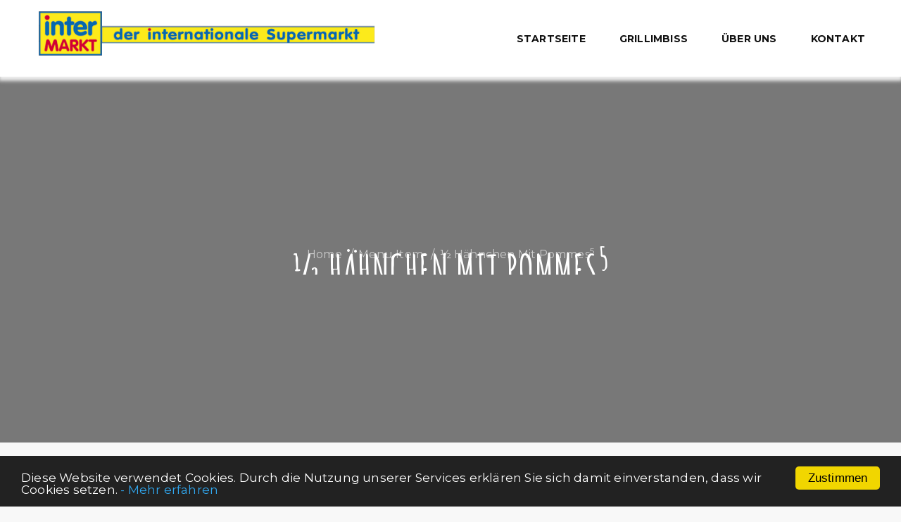

--- FILE ---
content_type: text/html; charset=UTF-8
request_url: https://www.intermarkt-mendig.de/menu/%C2%BD-haehnchen-mit-pommes5/
body_size: 12277
content:
<!DOCTYPE html>
<html lang="de" prefix="og: http://ogp.me/ns#" class="no-js">
<head>
	<meta charset="UTF-8">
	<meta name="viewport" content="width=device-width">
	<link rel="profile" href="http://gmpg.org/xfn/11">
	<link rel="pingback" href="https://www.intermarkt-mendig.de/_k15-73_AF/xmlrpc.php">

	
	<title>½ Hähnchen mit Pommes5 - Intermarkt Mendig</title>
                        <script>
                            /* You can add more configuration options to webfontloader by previously defining the WebFontConfig with your options */
                            if ( typeof WebFontConfig === "undefined" ) {
                                WebFontConfig = new Object();
                            }
                            WebFontConfig['google'] = {families: ['Montserrat:400,700&amp;subset=latin']};

                            (function() {
                                var wf = document.createElement( 'script' );
                                wf.src = 'https://ajax.googleapis.com/ajax/libs/webfont/1.5.3/webfont.js';
                                wf.type = 'text/javascript';
                                wf.async = 'true';
                                var s = document.getElementsByTagName( 'script' )[0];
                                s.parentNode.insertBefore( wf, s );
                            })();
                        </script>
                        
<!-- This site is optimized with the Yoast SEO plugin v4.9 - https://yoast.com/wordpress/plugins/seo/ -->
<link rel="canonical" href="https://www.intermarkt-mendig.de/menu/%c2%bd-haehnchen-mit-pommes5/" />
<meta property="og:locale" content="de_DE" />
<meta property="og:type" content="article" />
<meta property="og:title" content="½ Hähnchen mit Pommes5 - Intermarkt Mendig" />
<meta property="og:url" content="https://www.intermarkt-mendig.de/menu/%c2%bd-haehnchen-mit-pommes5/" />
<meta property="og:site_name" content="Intermarkt Mendig" />
<meta property="article:publisher" content="https://de-de.facebook.com/people/Intermarkt-Mendig/100009146735796" />
<meta name="twitter:card" content="summary" />
<meta name="twitter:title" content="½ Hähnchen mit Pommes5 - Intermarkt Mendig" />
<!-- / Yoast SEO plugin. -->

<link rel='dns-prefetch' href='//s0.wp.com' />
<link rel='dns-prefetch' href='//secure.gravatar.com' />
<link rel='dns-prefetch' href='//fonts.googleapis.com' />
<link rel='dns-prefetch' href='//s.w.org' />
<link rel="alternate" type="application/rss+xml" title="Intermarkt Mendig &raquo; Feed" href="https://www.intermarkt-mendig.de/feed/" />
<link rel="alternate" type="application/rss+xml" title="Intermarkt Mendig &raquo; Kommentar-Feed" href="https://www.intermarkt-mendig.de/comments/feed/" />
<link rel="alternate" type="application/rss+xml" title="Intermarkt Mendig &raquo; ½ Hähnchen mit Pommes5-Kommentar-Feed" href="https://www.intermarkt-mendig.de/menu/%c2%bd-haehnchen-mit-pommes5/feed/" />
		<script type="text/javascript">
			window._wpemojiSettings = {"baseUrl":"https:\/\/s.w.org\/images\/core\/emoji\/13.0.0\/72x72\/","ext":".png","svgUrl":"https:\/\/s.w.org\/images\/core\/emoji\/13.0.0\/svg\/","svgExt":".svg","source":{"concatemoji":"https:\/\/www.intermarkt-mendig.de\/_k15-73_AF\/wp-includes\/js\/wp-emoji-release.min.js?ver=5.5.17"}};
			!function(e,a,t){var n,r,o,i=a.createElement("canvas"),p=i.getContext&&i.getContext("2d");function s(e,t){var a=String.fromCharCode;p.clearRect(0,0,i.width,i.height),p.fillText(a.apply(this,e),0,0);e=i.toDataURL();return p.clearRect(0,0,i.width,i.height),p.fillText(a.apply(this,t),0,0),e===i.toDataURL()}function c(e){var t=a.createElement("script");t.src=e,t.defer=t.type="text/javascript",a.getElementsByTagName("head")[0].appendChild(t)}for(o=Array("flag","emoji"),t.supports={everything:!0,everythingExceptFlag:!0},r=0;r<o.length;r++)t.supports[o[r]]=function(e){if(!p||!p.fillText)return!1;switch(p.textBaseline="top",p.font="600 32px Arial",e){case"flag":return s([127987,65039,8205,9895,65039],[127987,65039,8203,9895,65039])?!1:!s([55356,56826,55356,56819],[55356,56826,8203,55356,56819])&&!s([55356,57332,56128,56423,56128,56418,56128,56421,56128,56430,56128,56423,56128,56447],[55356,57332,8203,56128,56423,8203,56128,56418,8203,56128,56421,8203,56128,56430,8203,56128,56423,8203,56128,56447]);case"emoji":return!s([55357,56424,8205,55356,57212],[55357,56424,8203,55356,57212])}return!1}(o[r]),t.supports.everything=t.supports.everything&&t.supports[o[r]],"flag"!==o[r]&&(t.supports.everythingExceptFlag=t.supports.everythingExceptFlag&&t.supports[o[r]]);t.supports.everythingExceptFlag=t.supports.everythingExceptFlag&&!t.supports.flag,t.DOMReady=!1,t.readyCallback=function(){t.DOMReady=!0},t.supports.everything||(n=function(){t.readyCallback()},a.addEventListener?(a.addEventListener("DOMContentLoaded",n,!1),e.addEventListener("load",n,!1)):(e.attachEvent("onload",n),a.attachEvent("onreadystatechange",function(){"complete"===a.readyState&&t.readyCallback()})),(n=t.source||{}).concatemoji?c(n.concatemoji):n.wpemoji&&n.twemoji&&(c(n.twemoji),c(n.wpemoji)))}(window,document,window._wpemojiSettings);
		</script>
		<style type="text/css">
img.wp-smiley,
img.emoji {
	display: inline !important;
	border: none !important;
	box-shadow: none !important;
	height: 1em !important;
	width: 1em !important;
	margin: 0 .07em !important;
	vertical-align: -0.1em !important;
	background: none !important;
	padding: 0 !important;
}
</style>
	<link rel='stylesheet' id='wp-block-library-css'  href='https://www.intermarkt-mendig.de/_k15-73_AF/wp-includes/css/dist/block-library/style.min.css?ver=5.5.17' type='text/css' media='all' />
<link rel='stylesheet' id='contact-form-7-css'  href='https://www.intermarkt-mendig.de/_k15-73_AF/wp-content/plugins/contact-form-7/includes/css/styles.css?ver=4.8' type='text/css' media='all' />
<link rel='stylesheet' id='mp-restaurant-menu-font-css'  href='https://www.intermarkt-mendig.de/_k15-73_AF/wp-content/plugins/mp-restaurant-menu/media/css/lib/mp-restaurant-menu-font.min.css?ver=2.4.0' type='text/css' media='all' />
<link rel='stylesheet' id='mprm-style-css'  href='https://www.intermarkt-mendig.de/_k15-73_AF/wp-content/plugins/mp-restaurant-menu/media/css/style.min.css?ver=2.4.0' type='text/css' media='all' />
<link rel='stylesheet' id='magnific-popup-css'  href='https://www.intermarkt-mendig.de/_k15-73_AF/wp-content/plugins/mp-restaurant-menu/media/css/lib/magnific-popup.min.css?ver=2.4.0' type='text/css' media='all' />
<link rel='stylesheet' id='rs-plugin-settings-css'  href='https://www.intermarkt-mendig.de/_k15-73_AF/wp-content/plugins/revslider/public/assets/css/settings.css?ver=5.3.1.5' type='text/css' media='all' />
<style id='rs-plugin-settings-inline-css' type='text/css'>
#rs-demo-id {}
</style>
<link rel='stylesheet' id='theme-my-login-css'  href='https://www.intermarkt-mendig.de/_k15-73_AF/wp-content/plugins/theme-my-login/assets/styles/theme-my-login.min.css?ver=7.0.13' type='text/css' media='all' />
<link rel='stylesheet' id='woocommerce-layout-css'  href='//www.intermarkt-mendig.de/_k15-73_AF/wp-content/plugins/woocommerce/assets/css/woocommerce-layout.css?ver=3.1.0' type='text/css' media='all' />
<link rel='stylesheet' id='woocommerce-smallscreen-css'  href='//www.intermarkt-mendig.de/_k15-73_AF/wp-content/plugins/woocommerce/assets/css/woocommerce-smallscreen.css?ver=3.1.0' type='text/css' media='only screen and (max-width: 768px)' />
<link rel='stylesheet' id='woocommerce-general-css'  href='//www.intermarkt-mendig.de/_k15-73_AF/wp-content/plugins/woocommerce/assets/css/woocommerce.css?ver=3.1.0' type='text/css' media='all' />
<link rel='stylesheet' id='wcqi-css-css'  href='https://www.intermarkt-mendig.de/_k15-73_AF/wp-content/plugins/woocommerce-quantity-increment/assets/css/wc-quantity-increment.css?ver=5.5.17' type='text/css' media='all' />
<link rel='stylesheet' id='vegan_theme-style-css'  href='https://www.intermarkt-mendig.de/_k15-73_AF/wp-content/themes/vegan_theme/style.css?ver=5.5.17' type='text/css' media='all' />
<link rel='stylesheet' id='vegan-theme-fonts-css'  href='https://fonts.googleapis.com/css?family=Josefin+Sans:400,700|Amatic+SC:400,700|Playfair+Display:400&#038;subset=latin%2Clatin-ext' type='text/css' media='all' />
<link rel='stylesheet' id='vegan-template-css'  href='https://www.intermarkt-mendig.de/_k15-73_AF/wp-content/themes/vegan_theme/css/template.css?ver=3.2' type='text/css' media='all' />
<link rel='stylesheet' id='vegan-style-css'  href='https://www.intermarkt-mendig.de/_k15-73_AF/wp-content/themes/vegan_theme/style.css?ver=3.2' type='text/css' media='all' />
<link rel='stylesheet' id='font-awesome-css'  href='https://www.intermarkt-mendig.de/_k15-73_AF/wp-content/themes/vegan_theme/css/font-awesome.css?ver=4.5.0' type='text/css' media='all' />
<link rel='stylesheet' id='font-monia-css'  href='https://www.intermarkt-mendig.de/_k15-73_AF/wp-content/themes/vegan_theme/css/font-monia.css?ver=1.8.0' type='text/css' media='all' />
<link rel='stylesheet' id='animate-style-css'  href='https://www.intermarkt-mendig.de/_k15-73_AF/wp-content/themes/vegan_theme/css/animate.css?ver=3.5.0' type='text/css' media='all' />
<link rel='stylesheet' id='bootstrap-css'  href='https://www.intermarkt-mendig.de/_k15-73_AF/wp-content/themes/vegan_theme/css/bootstrap.css?ver=3.2.0' type='text/css' media='all' />
<link rel='stylesheet' id='perfect-scrollbar-css'  href='https://www.intermarkt-mendig.de/_k15-73_AF/wp-content/themes/vegan_theme/css/perfect-scrollbar.css?ver=2.3.2' type='text/css' media='all' />
<link rel='stylesheet' id='vegan-woocommerce-css'  href='https://www.intermarkt-mendig.de/_k15-73_AF/wp-content/themes/vegan_theme/css/woocommerce.css?ver=1.0' type='text/css' media='all' />
<link rel='stylesheet' id='montserrat-css'  href='//fonts.googleapis.com/css?family=Montserrat%3A100%2C100italic%2C200%2C200italic%2C300%2C300italic%2Cregular%2Citalic%2C500%2C500italic%2C600%2C600italic%2C700%2C700italic%2C800%2C800italic%2C900%2C900italic&#038;subset=vietnamese%2Clatin-ext%2Clatin&#038;ver=2.9.5' type='text/css' media='all' />
<link rel='stylesheet' id='kc-general-css'  href='https://www.intermarkt-mendig.de/_k15-73_AF/wp-content/plugins/kingcomposer/assets/frontend/css/kingcomposer.min.css?ver=2.9.5' type='text/css' media='all' />
<link rel='stylesheet' id='kc-animate-css'  href='https://www.intermarkt-mendig.de/_k15-73_AF/wp-content/plugins/kingcomposer/assets/css/animate.css?ver=2.9.5' type='text/css' media='all' />
<link rel='stylesheet' id='kc-icon-1-css'  href='https://www.intermarkt-mendig.de/_k15-73_AF/wp-content/themes/vegan_theme/css/font-monia.css?ver=2.9.5' type='text/css' media='all' />
<link rel='stylesheet' id='kc-icon-2-css'  href='https://www.intermarkt-mendig.de/_k15-73_AF/wp-content/plugins/kingcomposer/assets/css/icons.css?ver=2.9.5' type='text/css' media='all' />
<link rel='stylesheet' id='jetpack_css-css'  href='https://www.intermarkt-mendig.de/_k15-73_AF/wp-content/plugins/jetpack/css/jetpack.css?ver=5.0.3' type='text/css' media='all' />
<script type="text/template" id="tmpl-variation-template">
	<div class="woocommerce-variation-description">
		{{{ data.variation.variation_description }}}
	</div>

	<div class="woocommerce-variation-price">
		{{{ data.variation.price_html }}}
	</div>

	<div class="woocommerce-variation-availability">
		{{{ data.variation.availability_html }}}
	</div>
</script>
<script type="text/template" id="tmpl-unavailable-variation-template">
	<p>Dieses Produkt ist leider nicht verfügbar. Bitte wähle eine andere Kombination.</p>
</script>
<script type='text/javascript' src='https://www.intermarkt-mendig.de/_k15-73_AF/wp-includes/js/jquery/jquery.js?ver=1.12.4-wp' id='jquery-core-js'></script>
<script type='text/javascript' src='https://www.intermarkt-mendig.de/_k15-73_AF/wp-content/plugins/revslider/public/assets/js/jquery.themepunch.tools.min.js?ver=5.3.1.5' id='tp-tools-js'></script>
<script type='text/javascript' src='https://www.intermarkt-mendig.de/_k15-73_AF/wp-content/plugins/revslider/public/assets/js/jquery.themepunch.revolution.min.js?ver=5.3.1.5' id='revmin-js'></script>
<script type='text/javascript' src='https://www.intermarkt-mendig.de/_k15-73_AF/wp-content/plugins/woocommerce-quantity-increment/assets/js/wc-quantity-increment.min.js?ver=5.5.17' id='wcqi-js-js'></script>
<link rel="https://api.w.org/" href="https://www.intermarkt-mendig.de/wp-json/" /><link rel="EditURI" type="application/rsd+xml" title="RSD" href="https://www.intermarkt-mendig.de/_k15-73_AF/xmlrpc.php?rsd" />
<link rel="wlwmanifest" type="application/wlwmanifest+xml" href="https://www.intermarkt-mendig.de/_k15-73_AF/wp-includes/wlwmanifest.xml" /> 
<meta name="generator" content="WordPress 5.5.17" />
<meta name="generator" content="WooCommerce 3.1.0" />
<link rel="alternate" type="application/json+oembed" href="https://www.intermarkt-mendig.de/wp-json/oembed/1.0/embed?url=https%3A%2F%2Fwww.intermarkt-mendig.de%2Fmenu%2F%25c2%25bd-haehnchen-mit-pommes5%2F" />
<link rel="alternate" type="text/xml+oembed" href="https://www.intermarkt-mendig.de/wp-json/oembed/1.0/embed?url=https%3A%2F%2Fwww.intermarkt-mendig.de%2Fmenu%2F%25c2%25bd-haehnchen-mit-pommes5%2F&#038;format=xml" />
<script type="text/javascript">var kc_script_data={ajax_url:"https://www.intermarkt-mendig.de/_k15-73_AF/wp-admin/admin-ajax.php"}</script>
<link rel='dns-prefetch' href='//v0.wordpress.com'>
<link rel='dns-prefetch' href='//i0.wp.com'>
<link rel='dns-prefetch' href='//i1.wp.com'>
<link rel='dns-prefetch' href='//i2.wp.com'>
<style type='text/css'>img#wpstats{display:none}</style>	<noscript><style>.woocommerce-product-gallery{ opacity: 1 !important; }</style></noscript>
	<meta name="description" content="Der internationale Supermarkt" />
<meta name="generator" content="Powered by Slider Revolution 5.3.1.5 - responsive, Mobile-Friendly Slider Plugin for WordPress with comfortable drag and drop interface." />
<link rel="icon" href="https://www.intermarkt-mendig.de/_k15-73_AF/wp-content/uploads/2017/06/cropped-intermarkt_mendig_website_icon-1-32x32.png" sizes="32x32" />
<link rel="icon" href="https://www.intermarkt-mendig.de/_k15-73_AF/wp-content/uploads/2017/06/cropped-intermarkt_mendig_website_icon-1-192x192.png" sizes="192x192" />
<link rel="apple-touch-icon" href="https://www.intermarkt-mendig.de/_k15-73_AF/wp-content/uploads/2017/06/cropped-intermarkt_mendig_website_icon-1-180x180.png" />
<meta name="msapplication-TileImage" content="https://www.intermarkt-mendig.de/_k15-73_AF/wp-content/uploads/2017/06/cropped-intermarkt_mendig_website_icon-1-270x270.png" />
<!-- ******************************************************************** --><!-- * Theme Options Styles ********************************************* --><!-- ******************************************************************** --><style>/* check main color *//* seting border color main */.widget-features.style2:hover .fbox-image,.widget-features.default .image-inner, .widget-features.default .icon-inner{border-color: #0068ae;}/* seting background main */.cart-icon .count,  .widget-features-box.widget.default,.widget-newletter.style1 .btn, .owl-controls .owl-dots .owl-dot.active, .widget-features-box.style2:hover .fbox-icon .inner,.widget_apus_vertical_menu .widget-vertical-menu ul, ul.nav.style2 > li.active, a.btn-theme{background: #0068ae;}/* setting color*/.navbar-nav.megamenu .dropdown-menu > li.active > a, .product-block.grid .groups-button .addcart > .add-cart > a.button:hover, .apus-copyright a, .apus-copyright .widget-social .social li > a:hover, .apus-footer .widget-title, .apus-footer .widgettitle, .apus-footer .widget-heading, .apus-products-list .price span.woocs_price_code span.woocommerce-Price-amount, a:hover, a:focus,.product-block.grid .groups-button > .quick-view:hover i, .navbar-nav.megamenu .dropdown-menu > li > a:hover, .navbar-nav.megamenu .dropdown-menu > li > a:active, .about .author-about, .hotline .tt-hotline, .widget-features-box.style2 .fbox-icon i, .newletters-2 .description, .contact-topbar-1 .textwidget .media .media-body .phone-info, .apus-topbar a:hover, .apus-footer a:hover, .apus-footer a:focus, .apus-footer a:active, .banner1 .tt-banner, .widget_apus_recent_post .media-post-layout .posts-list .entry-title a:hover,.widget_apus_recent_post .media-post-layout .posts-list .entry-create .author a, .woocommerce .star-rating::before,.product-block.list .yith-wcwl-add-button > a:hover, .product-block.list .yith-wcwl-add-button > a:active, .product-block.list .yith-wcwl-wishlistexistsbrowse > a:hover, .product-block.list .yith-wcwl-wishlistexistsbrowse > a:active,.archive-shop div.product .information .compare:hover, .archive-shop div.product .information .compare:active, .archive-shop div.product .information .add_to_wishlist:hover, .archive-shop div.product .information .add_to_wishlist:active, .archive-shop div.product .information .yith-wcwl-wishlistexistsbrowse > a:hover, .archive-shop div.product .information .yith-wcwl-wishlistexistsbrowse > a:active, .archive-shop div.product .information .yith-wcwl-wishlistaddedbrowse > a:hover, .archive-shop div.product .information .yith-wcwl-wishlistaddedbrowse > a:active, .apus-products-list .groups-button * i:hover, .product-block.grid:hover .name a, .apus-products-list .product-block:hover .name a, #apus-header.header-v3 .header-main .main-menu nav li.active > a, #apus-header.header-v3 .header-main .main-menu nav li:hover > a, #apus-header.header-v3 .header-main .main-menu nav li:active > a, #apus-header.header-v4 .header-main .main-menu nav li.active > a, #apus-header.header-v4 .header-main .main-menu nav li:hover > a, #apus-header.header-v4 .header-main .main-menu nav li:active > a, #apus-header.header-v5 .header-main .main-menu nav li.active > a, #apus-header.header-v5 .header-main .main-menu nav li:hover > a, #apus-header.header-v5 .header-main .main-menu nav li:active > a, #apus-header.header-v6 .header-main .main-menu nav li.active > a, #apus-header.header-v6 .header-main .main-menu nav li:hover > a, #apus-header.header-v6 .header-main .main-menu nav li:active > a{color: #0068ae;}/* setting border color*/.tagcloud a:hover,.tabs-v1 .nav-tabs li:focus > a:focus, .tabs-v1 .nav-tabs li:focus > a:hover, .tabs-v1 .nav-tabs li:focus > a,.tabs-v1 .nav-tabs li:hover > a:focus, .tabs-v1 .nav-tabs li:hover > a:hover,.tabs-v1 .nav-tabs li:hover > a, .tabs-v1 .nav-tabs li.active > a:focus,.tabs-v1 .nav-tabs li.active > a:hover, .tabs-v1 .nav-tabs li.active > a,.apus-filter .change-view.active,.apus-pagination a:hover,.apus-pagination span.current, .apus-pagination a.current,.widget .widget-title > span, .widget .widgettitle > span, .widget .widget-heading > span,.product-block.grid:hover,.widget-newletter.style1 .btn,.widget-newletter.style1 .form-control, .owl-controls .owl-dots .owl-dot, .widget-features-box.style2 .fbox-icon .inner, a.btn-theme{border-color: #0068ae;}/* setting important*/.style2 .product-block.grid:hover .price, .kc_single_image:hover .kc-image-overlay{color: #0068ae !important;}.kc_single_image:hover .kc-image-overlay{background: #0068ae !important;}/* Custom CSS */.apus-topbar{display : none;}.section-contact .title-contact {font-family: Montserrat;font-size: 19px;line-height: 20px;text-transform: none;font-weight: 300;}.section-contact .title{line-height: 30px;}.section-contact input.btn{font-weight: 300;font-size: 14px;}.mail-form .input-group input.btn{font-weight: 300;font-size: 14px;}.apus-page-loading #loader{border-color: #0068AE transparent transparent;}.apus-page-loading #loader:before{border-color: #0068AE transparent transparent;}.kc_single_image .scapt{font-size: 22px;font-weight: 500;line-height: 26px;font-family: Montserrat;}.apus-page-loading #loader:after{border-color: #0068AE transparent transparent;}.setting-popup{display: none;}.search-popup{display: none;}.top-cart{display: none;}.newletters-2 .widgettitle {font-size: 20px !important;}.widget-newletter.style3 .btn {font-size: 16px !important;}.aboutus .title-aboutus {font-size: 22px;font-weight: 500;line-height: 26px;font-family: Montserrat;}.aboutus .team {max-width: 100% !important;}.product-block.grid .caption .excerpt p{font-size: 12px !important;}#apus-header.header-v4 .header-main {padding: 16px 0;}.widget-categories-tabs-grid .nav-tabs-selector ul.nav.style2 > li > a img{display: none !important;}.feature-box .fbox-content .ourservice-heading{font-size: 18px;}</style><link rel="alternate" type="application/rss+xml" title="RSS" href="https://www.intermarkt-mendig.de/rsslatest.xml" /><style type="text/css" title="dynamic-css" class="options-output">body, p, .product-block.grid .name, .product-block.grid .groups-button .addcart > .add-cart > a.button .title-cart,
                            .apus-products-list .name, .apus-footer, .widget-testimonials,
                            .widget-testimonials .testimonials-body .testimonials-profile .testimonial-meta .info .name-client, .apus-topbar,
                            .widget_apus_recent_post .media-post-layout .posts-list .entry-title, .archive-shop div.product .information .product-navs .post-navigation .nav-links .product-nav, .archive-shop div.product .information .compare, .archive-shop div.product .information .add_to_wishlist, .archive-shop div.product .information .yith-wcwl-wishlistexistsbrowse > a, .archive-shop div.product .information .yith-wcwl-wishlistaddedbrowse > a, .information .price .woocs_price_code .woocommerce-Price-amount, .information, .archive-shop div.product .information .cart button, .tabs-v1 .tab-content, .apus-breadscrumb .breadcrumb, .kc-team .overlay .content-subtitle,
                            .kc-team:hover .overlay .content-desc, .kc_accordion_wrapper *, .widget-features-box.style3 .fbox-content .ourservice-heading,
                            .widget-features-box.style3 .fbox-content .description, .single-post, .layout-blog .entry-content, .layout-blog .info-content, .entry-description{font-family:Montserrat;font-weight:normal;opacity: 1;visibility: visible;-webkit-transition: opacity 0.24s ease-in-out;-moz-transition: opacity 0.24s ease-in-out;transition: opacity 0.24s ease-in-out;}.wf-loading body, p, .product-block.grid .name, .product-block.grid .groups-button .addcart > .add-cart > a.button .title-cart,
                            .apus-products-list .name, .apus-footer, .widget-testimonials,
                            .widget-testimonials .testimonials-body .testimonials-profile .testimonial-meta .info .name-client, .apus-topbar,
                            .widget_apus_recent_post .media-post-layout .posts-list .entry-title, .archive-shop div.product .information .product-navs .post-navigation .nav-links .product-nav, .archive-shop div.product .information .compare, .archive-shop div.product .information .add_to_wishlist, .archive-shop div.product .information .yith-wcwl-wishlistexistsbrowse > a, .archive-shop div.product .information .yith-wcwl-wishlistaddedbrowse > a, .information .price .woocs_price_code .woocommerce-Price-amount, .information, .archive-shop div.product .information .cart button, .tabs-v1 .tab-content, .apus-breadscrumb .breadcrumb, .kc-team .overlay .content-subtitle,
                            .kc-team:hover .overlay .content-desc, .kc_accordion_wrapper *, .widget-features-box.style3 .fbox-content .ourservice-heading,
                            .widget-features-box.style3 .fbox-content .description, .single-post, .layout-blog .entry-content, .layout-blog .info-content, .entry-description,{opacity: 0;}.ie.wf-loading body, p, .product-block.grid .name, .product-block.grid .groups-button .addcart > .add-cart > a.button .title-cart,
                            .apus-products-list .name, .apus-footer, .widget-testimonials,
                            .widget-testimonials .testimonials-body .testimonials-profile .testimonial-meta .info .name-client, .apus-topbar,
                            .widget_apus_recent_post .media-post-layout .posts-list .entry-title, .archive-shop div.product .information .product-navs .post-navigation .nav-links .product-nav, .archive-shop div.product .information .compare, .archive-shop div.product .information .add_to_wishlist, .archive-shop div.product .information .yith-wcwl-wishlistexistsbrowse > a, .archive-shop div.product .information .yith-wcwl-wishlistaddedbrowse > a, .information .price .woocs_price_code .woocommerce-Price-amount, .information, .archive-shop div.product .information .cart button, .tabs-v1 .tab-content, .apus-breadscrumb .breadcrumb, .kc-team .overlay .content-subtitle,
                            .kc-team:hover .overlay .content-desc, .kc_accordion_wrapper *, .widget-features-box.style3 .fbox-content .ourservice-heading,
                            .widget-features-box.style3 .fbox-content .description, .single-post, .layout-blog .entry-content, .layout-blog .info-content, .entry-description,{visibility: hidden;}h1{font-family:Montserrat;line-height:16px;font-weight:normal;font-size:16px;opacity: 1;visibility: visible;-webkit-transition: opacity 0.24s ease-in-out;-moz-transition: opacity 0.24s ease-in-out;transition: opacity 0.24s ease-in-out;}.wf-loading h1,{opacity: 0;}.ie.wf-loading h1,{visibility: hidden;}h2{font-family:Montserrat;line-height:15px;font-weight:normal;font-size:15px;opacity: 1;visibility: visible;-webkit-transition: opacity 0.24s ease-in-out;-moz-transition: opacity 0.24s ease-in-out;transition: opacity 0.24s ease-in-out;}.wf-loading h2,{opacity: 0;}.ie.wf-loading h2,{visibility: hidden;}h3, .navbar-nav.megamenu > li > a, ul.nav.style1, .price .woocs_price_code .woocommerce-Price-amount,
                            .widgettitle, .newletters-1 .widgettitle, .about .tt-about, .about .author-about, ul.nav.style2, .hotline .tt-hotline, .hotline .phone,
                            .widget-ground-banner .banner-title span, .newletters-2 .widgettitle, .btn, .button, .banner1 .bn-sale, .widget .widget-title, .widget .widgettitle, .widget .widget-heading, .newletters-3 .widgettitle, .woocommerce div.product .product_title, .tabs-v1 .nav-tabs li > a,
                            .entry-title{font-family:Montserrat;line-height:33px;font-weight:700;font-size:14px;opacity: 1;visibility: visible;-webkit-transition: opacity 0.24s ease-in-out;-moz-transition: opacity 0.24s ease-in-out;transition: opacity 0.24s ease-in-out;}.wf-loading h3, .navbar-nav.megamenu > li > a, ul.nav.style1, .price .woocs_price_code .woocommerce-Price-amount,
                            .widgettitle, .newletters-1 .widgettitle, .about .tt-about, .about .author-about, ul.nav.style2, .hotline .tt-hotline, .hotline .phone,
                            .widget-ground-banner .banner-title span, .newletters-2 .widgettitle, .btn, .button, .banner1 .bn-sale, .widget .widget-title, .widget .widgettitle, .widget .widget-heading, .newletters-3 .widgettitle, .woocommerce div.product .product_title, .tabs-v1 .nav-tabs li > a,
                            .entry-title,{opacity: 0;}.ie.wf-loading h3, .navbar-nav.megamenu > li > a, ul.nav.style1, .price .woocs_price_code .woocommerce-Price-amount,
                            .widgettitle, .newletters-1 .widgettitle, .about .tt-about, .about .author-about, ul.nav.style2, .hotline .tt-hotline, .hotline .phone,
                            .widget-ground-banner .banner-title span, .newletters-2 .widgettitle, .btn, .button, .banner1 .bn-sale, .widget .widget-title, .widget .widgettitle, .widget .widget-heading, .newletters-3 .widgettitle, .woocommerce div.product .product_title, .tabs-v1 .nav-tabs li > a,
                            .entry-title,{visibility: hidden;}h4{font-family:Montserrat;font-weight:normal;opacity: 1;visibility: visible;-webkit-transition: opacity 0.24s ease-in-out;-moz-transition: opacity 0.24s ease-in-out;transition: opacity 0.24s ease-in-out;}.wf-loading h4,{opacity: 0;}.ie.wf-loading h4,{visibility: hidden;}h5{font-family:Montserrat;font-weight:normal;opacity: 1;visibility: visible;-webkit-transition: opacity 0.24s ease-in-out;-moz-transition: opacity 0.24s ease-in-out;transition: opacity 0.24s ease-in-out;}.wf-loading h5,{opacity: 0;}.ie.wf-loading h5,{visibility: hidden;}h6{font-family:Montserrat;font-weight:normal;opacity: 1;visibility: visible;-webkit-transition: opacity 0.24s ease-in-out;-moz-transition: opacity 0.24s ease-in-out;transition: opacity 0.24s ease-in-out;}.wf-loading h6,{opacity: 0;}.ie.wf-loading h6,{visibility: hidden;}#apus-topbar, .contact-topbar-1 .textwidget .media .media-body .phone-info{color:#0068ae;}#apus-topbar a{color:#0068ae;}#apus-header{color:#0068ae;}#apus-header a{color:#0068ae;}</style></head>
<body class="mp_menu_item-template-default single single-mp_menu_item postid-3302 kc-css-system apus-body-loading image-lazy-loading">
	<div class="apus-page-loading">
	  	<div id="loader"></div>
	  	<div class="loader-section section-left"></div>
	  	<div class="loader-section section-right"></div>
	</div>
<div id="wrapper-container" class="wrapper-container">

	<div id="apus-mobile-menu" class="apus-offcanvas hidden-lg hidden-md"> 
    <div class="apus-offcanvas-body">
        <div class="offcanvas-head bg-primary">
            <button type="button" class="btn btn-toggle-canvas btn-danger" data-toggle="offcanvas">
                <i class="fa fa-close"></i> 
            </button>
            <strong>MENU</strong>
        </div>

        <nav class="navbar navbar-offcanvas navbar-static" role="navigation">
            <div class="navbar-collapse navbar-offcanvas-collapse"><ul id="main-mobile-menu" class="nav navbar-nav"><li id="menu-item-2236" class="menu-item-2236"><a href="https://www.intermarkt-mendig.de/">Startseite</a></li>
<li id="menu-item-3330" class="menu-item-3330"><a href="https://www.intermarkt-mendig.de/grillimbiss-interpoint/">Grillimbiss</a></li>
<li id="menu-item-2232" class="menu-item-2232"><a href="https://www.intermarkt-mendig.de/ueber-uns/">Über uns</a></li>
<li id="menu-item-2231" class="menu-item-2231"><a href="https://www.intermarkt-mendig.de/kontakt/">Kontakt</a></li>
</ul></div>        </nav>

    </div>
</div>
	<div id="apus-header-mobile" class="header-mobile hidden-lg hidden-md clearfix">
    <div class="container">
    <div class="row">
        <div class="col-xs-4">
            <div class="active-mobile pull-left">
                <button data-toggle="offcanvas" class="btn btn-sm btn-danger btn-offcanvas btn-toggle-canvas offcanvas" type="button">
                   <i class="fa fa-bars"></i>
                </button>
            </div>
            <div class="setting-popup pull-left">
                <div class="dropdown">
                    <button class="btn btn-sm btn-primary btn-outline dropdown-toggle" type="button" data-toggle="dropdown"><span class="fa fa-user"></span></button>
                    <div class="dropdown-menu">
                                                    <div class="pull-left">
                                                            </div>
                                            </div>
                </div>
            </div>
        </div>
        <div class="col-xs-4">
            
                            <div class="logo">
                    <a href="https://www.intermarkt-mendig.de/" >
                        <img src="https://www.intermarkt-mendig.de/_k15-73_AF/wp-content/uploads/2017/04/Inter-Markt_only_LOGO_100x70.png" alt="Intermarkt Mendig">
                    </a>
                </div>
                    </div>
        <div class="col-xs-4">
            <div class="topbar-inner">
                <div class="search-popup  pull-right">
                    <div class="dropdown">
                        <button class="btn btn-sm btn-primary btn-outline dropdown-toggle" type="button" data-toggle="dropdown"><span class="fa fa-search"></span></button>
                        <div class="dropdown-menu dropdown-menu-right">
                                                    </div>
                    </div>
                </div>
                <div class="active-mobile top-cart pull-right">

                    <div class="dropdown">
                        <button class="btn btn-sm btn-primary btn-outline dropdown-toggle" type="button" data-toggle="dropdown"><span class="fa fa-shopping-cart"></span></button>
                        <div class="dropdown-menu">
                            <div class="widget_shopping_cart_content"></div>
                        </div>
                    </div>
                    
                </div>  
            </div>
        </div>
    </div>
    </div>
</div>
		<header id="apus-header" class="site-header header-v4 hidden-sm hidden-xs" role="banner">
    <div id="apus-topbar" class="apus-topbar">
        <div class="container">
            <div class="topbar-inner clearfix">

                                    <div class="pull-left contact-topbar-1">
                        <aside id="text-8" class="widget widget_text">			<div class="textwidget"><div class="media">
  <div class="media-left">
    <i class="mn-icon-260"></i>
  </div>
  <div class="media-body">
  	<p class="phone-info text-theme">+48 509 899 098</p>
  </div>
</div>
<div class="media">
  <div class="media-left">
    <i class="mn-icon-220"></i>
  </div>
  <div class="media-body">
  	<p class="email-info">email@domain.com</p>
  </div>
</div></div>
		</aside>                    </div>
                
                                    <div class="pull-right">
                        <!-- Setting -->
                        <div class="top-cart hidden-xs">
                            <div class="apus-topcart">
 <div id="cart" class="dropdown version-1">
        <a class="dropdown-toggle mini-cart" data-toggle="dropdown" aria-expanded="true" role="button" aria-haspopup="true" data-delay="0" href="#" title="View your shopping cart">
            <span class="text-skin cart-icon">
            	<span class="count">0</span>
                <i class="mn-icon-913"></i>
            </span>
        </a>            
        <div class="dropdown-menu"><div class="widget_shopping_cart_content">
            

<div class="cart_list ">

	
		<div class="empty">No products in the cart.</div>

	
</div><!-- end product list -->


        </div></div>
    </div>
</div>                        </div>
                    </div>
                
                                <div class="pull-right wrapper-topmenu hidden-xs hidden-sm">
                    <nav class="apus-topmenu" role="navigation">
                                                </nav>
                </div>
                
                <div class="user-login pull-right">
                    <ul class="list-inline">
                                                    <li> <a href="" title="Login"> Login </a></li>
                            <li> <a href="" title="Register"> Register </a></li>
                                            </ul>
                </div>
            </div>
        </div>
    </div>

    <div class="header-main clearfix ">
        <div class="header-main-top">
            <div class="container">
                <div class="header-center-inner clearfix">
                    <div class="row">
                        <!-- LOGO -->
                        <div class="col-md-5">
                            <div class="logo-in-theme">
                                
    <div class="logo">
        <a href="https://www.intermarkt-mendig.de/" >
            <img src="https://www.intermarkt-mendig.de/_k15-73_AF/wp-content/uploads/2017/06/intermarkt-mendig-logo.png" alt="Intermarkt Mendig">
        </a>
    </div>
                            </div>
                        </div>
                        <div class="col-md-7">
                                                                                        <div class="main-menu  pull-right">
                                    <nav
                                     data-duration="400" class="hidden-xs hidden-sm apus-megamenu slide animate navbar" role="navigation">
                                    <div class="collapse navbar-collapse"><ul id="primary-menu" class="nav navbar-nav megamenu"><li class="menu-item-2236 aligned-"><a href="https://www.intermarkt-mendig.de/">Startseite</a></li>
<li class="menu-item-3330 aligned-"><a href="https://www.intermarkt-mendig.de/grillimbiss-interpoint/">Grillimbiss</a></li>
<li class="menu-item-2232 aligned-"><a href="https://www.intermarkt-mendig.de/ueber-uns/">Über uns</a></li>
<li class="menu-item-2231 aligned-"><a href="https://www.intermarkt-mendig.de/kontakt/">Kontakt</a></li>
</ul></div>                                    </nav>
                                </div>
                            
                        </div>
                    </div>
                </div>
            </div>
        </div>
        <div class="full-top-search-form">
                    </div>
    </div>
</header>
	<div id="apus-main-content"><section id="apus-breadscrumb" class="apus-breadscrumb"><div class="container"><div class="wrapper-breads"><div class="breadscrumb-inner"><ol class="breadcrumb"><li><a href="https://www.intermarkt-mendig.de">Home</a>  </li> <li><a href="https://www.intermarkt-mendig.de/menu/">Menu Item</a></li>   <li class="active">½ Hähnchen mit Pommes<sup>5</sup></li></ol><h2 class="bread-title">½ Hähnchen mit Pommes<sup>5</sup></h2></div></div></div></section>

<section id="main-container" class="main-content container inner">
	<div class="row">
					<div class="col-md-3 col-sm-12 col-xs-12">
			  	<aside class="sidebar sidebar-left" itemscope="itemscope" itemtype="http://schema.org/WPSideBar">
			   					  	</aside>
			</div>
				<div id="main-content" class="col-xs-12 col-md-9 col-sm-12 col-xs-12 pull-right">
			<div id="primary" class="content-area">
				<div id="content" class="site-content single-post" role="main">
					<article id="post-3302" class="post-3302 mp_menu_item type-mp_menu_item status-publish hentry mprm-theme-mode mp-menu-item">
    <div class="entry-head">
        <div class="info-left">
                            <h4 class="entry-title">
                    <a href="https://www.intermarkt-mendig.de/menu/%c2%bd-haehnchen-mit-pommes5/">½ Hähnchen mit Pommes<sup>5</sup></a>
                </h4>
                    </div>
        <div class="meta">
            <span class="post-author">By <a href="https://www.intermarkt-mendig.de/author/intermarkt_mendig/">Intermarkt Mendig</a></span> - 
            <span class="entry-date">Sep. 11 ,2018</span>
            - 
            in         </div>
        
    </div>

        	<div class="entry-thumb no-thumb">
    		    	</div>
    	<div class="entry-content">


    	<div class="single-info info-bottom">
    		                    <div class="entry-description">		<p>Price: <span><b>4,50&euro;</b></span></p>
	</div><!-- /entry-content -->
                		    		<div class="tag-social row">
                <div class="pull-left">
                                    </div>
    			
    			<div class="pull-right">
                    
                   <div class="apus-social-share">
		<div class="bo-social-icons bo-sicolor social-radius-rounded">
		 
			<a class="bo-social-facebook" data-toggle="tooltip" data-placement="top" data-animation="true"  data-original-title="Facebook" href="http://www.facebook.com/sharer.php?s=100&p&#91;url&#93;=https://www.intermarkt-mendig.de/menu/%c2%bd-haehnchen-mit-pommes5/&p&#91;title&#93;=½ Hähnchen mit Pommes<sup>5</sup>" target="_blank" title="Share on facebook">
				<i class="mn-icon-1405"></i>
			</a>
 
				 
			<a class="bo-social-twitter"  data-toggle="tooltip" data-placement="top" data-animation="true"  data-original-title="Twitter" href="http://twitter.com/home?status=½ Hähnchen mit Pommes<sup>5</sup> https://www.intermarkt-mendig.de/menu/%c2%bd-haehnchen-mit-pommes5/" target="_blank" title="Share on Twitter">
				<i class="mn-icon-1406"></i>
			</a>
 
						 
			<a class="bo-social-tumblr" data-toggle="tooltip" data-placement="top" data-animation="true"  data-original-title="Tumblr" href="http://www.tumblr.com/share/link?url=https%3A%2F%2Fwww.intermarkt-mendig.de%2Fmenu%2F%25c2%25bd-haehnchen-mit-pommes5%2F&amp;name=%C2%BD+H%C3%A4hnchen+mit+Pommes%3Csup%3E5%3C%2Fsup%3E&amp;description=" target="_blank" title="Share on Tumblr">
				<i class="mn-icon-1417"></i>
			</a>
 
				 
			<a class="bo-social-google" data-toggle="tooltip" data-placement="top" data-animation="true"  data-original-title="Google plus" href="https://plus.google.com/share?url=https://www.intermarkt-mendig.de/menu/%c2%bd-haehnchen-mit-pommes5/" onclick="javascript:window.open(this.href,
	'', 'menubar=no,toolbar=no,resizable=yes,scrollbars=yes,height=600,width=600');return false;" target="_blank" title="Share on Google plus">
				<i class="mn-icon-1409"></i>
			</a>
 
					</div>
</div>	         
                </div>
    		</div>
    	</div>
    </div>
</article>
	<nav class="navigation post-navigation" role="navigation" aria-label="Beiträge">
		<h2 class="screen-reader-text">Beitragsnavigation</h2>
		<div class="nav-links"><div class="nav-previous"><a href="https://www.intermarkt-mendig.de/menu/bockwurst4-mit-hausgemachtem-kartoffelsalat/" rel="prev"><span class="meta-nav" aria-hidden="true">Previous</span> <span class="pull-left navi">Previous post:</span> <span class="post-title">Bockwurst<sup>4</sup> mit hausgemachtem Kartoffelsalat</span></a></div><div class="nav-next"><a href="https://www.intermarkt-mendig.de/menu/frischer-spargel-mit-salzkartoffeln-gekochtem-schinken-und-sosse-hollandaise/" rel="next"><span class="meta-nav" aria-hidden="true">Next</span> <span class="pull-right navi">Next post:</span> <span class="post-title">frischer Spargel mit Salzkartoffeln, gekochtem Schinken und Soße Hollandaise</span></a></div></div>
	</nav>								<div class="related-posts">
																	</div>
			                
<div id="comments" class="comments-area">

	
	
	
		      	<div class="commentform row reset-button-default">
		    	<div class="col-sm-12">
			    		<div id="respond" class="comment-respond">
		<h3 id="reply-title" class="comment-reply-title"><h4 class="title">Leave a Comment</h4> <small><a rel="nofollow" id="cancel-comment-reply-link" href="/menu/%C2%BD-haehnchen-mit-pommes5/#respond" style="display:none;">Antwort abbrechen</a></small></h3><p class="must-log-in">Du musst <a href="https://www.intermarkt-mendig.de/login/?redirect_to=https%3A%2F%2Fwww.intermarkt-mendig.de%2Fmenu%2F%25c2%25bd-haehnchen-mit-pommes5%2F">angemeldet</a> sein, um einen Kommentar abzugeben.</p>	</div><!-- #respond -->
			      	</div>
	      	</div>
	      	</div><!-- .comments-area -->
				</div><!-- #content -->
			</div><!-- #primary -->
		</div>	
			</div>	
</section>

	</div><!-- .site-content -->

	<footer id="apus-footer" class="apus-footer" role="contentinfo">
					<div class="footer-builder-wrapper dark"><style type="text/css">@media only screen and (min-width: 1000px) and (max-width: 5000px){body.kc-css-system .kc-css-550890{width: 33.33%;}body.kc-css-system .kc-css-125995{width: 33.33%;}body.kc-css-system .kc-css-913749{width: 33.33%;}body.kc-css-system .kc-css-693501{width: 50%;}body.kc-css-system .kc-css-277461{width: 50%;}}body.kc-css-system .kc-css-263623{padding-top: 40px;padding-bottom: 5px;}body.kc-css-system .kc-css-760192{padding-top: 20px;}body.kc-css-system .kc-css-231246{padding-bottom: 5px;}body.kc-css-system .kc-css-900315 ,body.kc-css-system .kc-css-900315 p{line-height: 28px;letter-spacing: 0px;}body.kc-css-system .kc-css-900315 p{margin-top: -16px;}</style><section class="kc-elm kc-css-263623 kc_row"><div class="kc-row-container  kc-container"><div class="kc-wrap-columns"><div class="kc-elm kc-css-550890 kc_col-sm-4 kc_column kc_col-sm-4"><div class="kc-col-container"><div class="widget widget_apus_custom_menu kc-elm kc-css-514535"><div class="apus_custom_menu"><div class="widget widget_nav_menu"><h2 class="widgettitle">So erreichen Sie uns</h2></div></div></div><div class="kc-elm kc-css-932081 kc_shortcode kc_single_image">

        <img src="https://www.intermarkt-mendig.de/_k15-73_AF/wp-content/uploads/2017/04/Inter-Markt_only_LOGO_100x70.png" class="" alt="" />    </div>
<div class="kc-elm kc-css-760192 kc_text_block"><p>Intermarkt - der internationale Supermarkt</p>
</div>	<div class="contact-info">
					<div class="media">
			  	<div class="media-left">
			    			            	<i class="mn-icon-1142"></i>
				    			  	</div>
			  	<div class="media-body">
			    	August-Horch-Str. 4   -  56743 Mendig			  	</div>
			</div>
					<div class="media">
			  	<div class="media-left">
			    			            	<i class="mn-icon-250"></i>
				    			  	</div>
			  	<div class="media-body">
			    	Telefon: 02652 / 527963			  	</div>
			</div>
					<div class="media">
			  	<div class="media-left">
			    			            	<i class="mn-icon-220"></i>
				    			  	</div>
			  	<div class="media-body">
			    	info@intermarkt-mendig.de			  	</div>
			</div>
			</div>
<div class="kc-elm kc-css-28063" style="height: 20px; clear: both; width:100%;"></div></div></div><div class="kc-elm kc-css-125995 kc_col-sm-4 kc_column kc_col-sm-4"><div class="kc-col-container"><div class="widget widget_apus_custom_menu kc-elm kc-css-231246"><div class="apus_custom_menu"><div class="widget widget_nav_menu"><h2 class="widgettitle">Unsere Öffnugszeiten</h2></div></div></div><div class="kc-elm kc-css-900315 kc_text_block"><p>Montag – Freitag: 09:00–19:00<br />
Samstag: 09:00–16:00<br />
Sonntag: Geschlossen</p>
</div></div></div><div class="kc-elm kc-css-913749 kc_col-sm-4 kc_column kc_col-sm-4"><div class="kc-col-container"><div class="widget widget_pages kc-elm kc-css-161503"><h2 class="widgettitle">Datenschutz &#038; Impressum</h2>
			<ul>
				<li class="page_item page-item-2322"><a href="https://www.intermarkt-mendig.de/datenschutzerklaerung/">Datenschutzerklärung</a></li>
<li class="page_item page-item-2320"><a href="https://www.intermarkt-mendig.de/impressum/">Impressum</a></li>
			</ul>

			</div></div></div></div></div></section><section class="kc-elm kc-css-801773 kc_row"><div class="kc-row-container  kc-container  apus-copyright"><div class="kc-wrap-columns"><div class="kc-elm kc-css-693501 kc_col-sm-6 kc_column kc_col-sm-6"><div class="kc-col-container"><div class="kc-elm kc-css-982978 kc_text_block"><p>© 2019 Intermarkt Mendig</p>
</div></div></div><div class="kc-elm kc-css-277461 kc_col-sm-6 kc_column kc_col-sm-6"><div class="text-right kc-col-container"><div class="widget widget-social">
    <div class="widget-content">
		<ul class="social list-inline">
		                    <li>
                    <a href="https://www.facebook.com/profile.php?id=100009146735796&#038;fref=ts" title="fb">
                        			            	<i class="mn-icon-1405"></i>
					                        </a>
                </li>
		                    <li>
                    <a href="https://plus.google.com/104360266449486833335" title="g+">
                        			            	<i class="sl-social-gplus"></i>
					                        </a>
                </li>
		    		</ul>
	</div>
</div>
</div></div></div></div></section></div>				
	</footer><!-- .site-footer -->
			<a href="#" id="back-to-top">
			<i class="fa fa-angle-up"></i>
		</a>
	
</div><!-- .site -->

	<div style="display:none">
	</div>
<!-- Cookie Hinweis - Start -->
  <script type="text/javascript">
  window.cookieconsent_options = {"message":"Diese Website verwendet Cookies. Durch die Nutzung unserer Services erkl&auml;ren Sie sich damit einverstanden, dass wir Cookies setzen. ","dismiss":"Zustimmen","learnMore":" - Mehr erfahren","link":"http://www.domain.de/datenschutz/","theme":"dark-bottom"};
  </script>

  <script type="text/javascript" src="//cdnjs.cloudflare.com/ajax/libs/cookieconsent2/1.0.9/cookieconsent.min.js"></script>
  <!-- Cookie Hinweis - Ende --><script type='text/javascript' src='https://www.intermarkt-mendig.de/_k15-73_AF/wp-includes/js/jquery/ui/core.min.js?ver=1.11.4' id='jquery-ui-core-js'></script>
<script type='text/javascript' src='https://www.intermarkt-mendig.de/_k15-73_AF/wp-includes/js/jquery/ui/widget.min.js?ver=1.11.4' id='jquery-ui-widget-js'></script>
<script type='text/javascript' src='https://www.intermarkt-mendig.de/_k15-73_AF/wp-includes/js/jquery/ui/position.min.js?ver=1.11.4' id='jquery-ui-position-js'></script>
<script type='text/javascript' src='https://www.intermarkt-mendig.de/_k15-73_AF/wp-includes/js/jquery/ui/menu.min.js?ver=1.11.4' id='jquery-ui-menu-js'></script>
<script type='text/javascript' src='https://www.intermarkt-mendig.de/_k15-73_AF/wp-includes/js/dist/vendor/wp-polyfill.min.js?ver=7.4.4' id='wp-polyfill-js'></script>
<script type='text/javascript' id='wp-polyfill-js-after'>
( 'fetch' in window ) || document.write( '<script src="https://www.intermarkt-mendig.de/_k15-73_AF/wp-includes/js/dist/vendor/wp-polyfill-fetch.min.js?ver=3.0.0"></scr' + 'ipt>' );( document.contains ) || document.write( '<script src="https://www.intermarkt-mendig.de/_k15-73_AF/wp-includes/js/dist/vendor/wp-polyfill-node-contains.min.js?ver=3.42.0"></scr' + 'ipt>' );( window.DOMRect ) || document.write( '<script src="https://www.intermarkt-mendig.de/_k15-73_AF/wp-includes/js/dist/vendor/wp-polyfill-dom-rect.min.js?ver=3.42.0"></scr' + 'ipt>' );( window.URL && window.URL.prototype && window.URLSearchParams ) || document.write( '<script src="https://www.intermarkt-mendig.de/_k15-73_AF/wp-includes/js/dist/vendor/wp-polyfill-url.min.js?ver=3.6.4"></scr' + 'ipt>' );( window.FormData && window.FormData.prototype.keys ) || document.write( '<script src="https://www.intermarkt-mendig.de/_k15-73_AF/wp-includes/js/dist/vendor/wp-polyfill-formdata.min.js?ver=3.0.12"></scr' + 'ipt>' );( Element.prototype.matches && Element.prototype.closest ) || document.write( '<script src="https://www.intermarkt-mendig.de/_k15-73_AF/wp-includes/js/dist/vendor/wp-polyfill-element-closest.min.js?ver=2.0.2"></scr' + 'ipt>' );
</script>
<script type='text/javascript' src='https://www.intermarkt-mendig.de/_k15-73_AF/wp-includes/js/dist/dom-ready.min.js?ver=93db39f6fe07a70cb9217310bec0a531' id='wp-dom-ready-js'></script>
<script type='text/javascript' src='https://www.intermarkt-mendig.de/_k15-73_AF/wp-includes/js/dist/i18n.min.js?ver=4ab02c8fd541b8cfb8952fe260d21f16' id='wp-i18n-js'></script>
<script type='text/javascript' id='wp-a11y-js-translations'>
( function( domain, translations ) {
	var localeData = translations.locale_data[ domain ] || translations.locale_data.messages;
	localeData[""].domain = domain;
	wp.i18n.setLocaleData( localeData, domain );
} )( "default", {"translation-revision-date":"2026-01-15 01:08:45+0000","generator":"GlotPress\/4.0.3","domain":"messages","locale_data":{"messages":{"":{"domain":"messages","plural-forms":"nplurals=2; plural=n != 1;","lang":"de"},"Notifications":["Benachrichtigungen"]}},"comment":{"reference":"wp-includes\/js\/dist\/a11y.js"}} );
</script>
<script type='text/javascript' src='https://www.intermarkt-mendig.de/_k15-73_AF/wp-includes/js/dist/a11y.min.js?ver=f23e5b9c6e4214e0ec04d318a7c9f898' id='wp-a11y-js'></script>
<script type='text/javascript' id='jquery-ui-autocomplete-js-extra'>
/* <![CDATA[ */
var uiAutocompleteL10n = {"noResults":"Es wurden keine Ergebnisse gefunden.","oneResult":"1 Ergebnis gefunden. Benutze die Pfeiltasten zum Navigieren.","manyResults":"%d Ergebnisse gefunden. Benutze die Pfeiltasten zum Navigieren.","itemSelected":"Der Eintrag wurde ausgew\u00e4hlt."};
/* ]]> */
</script>
<script type='text/javascript' src='https://www.intermarkt-mendig.de/_k15-73_AF/wp-includes/js/jquery/ui/autocomplete.min.js?ver=1.11.4' id='jquery-ui-autocomplete-js'></script>
<script type='text/javascript' src='https://www.intermarkt-mendig.de/_k15-73_AF/wp-content/themes/vegan_theme/js/dev/autocomplete-search-init.js' id='vegan-autocomplete-js-js'></script>
<script type='text/javascript' src='https://www.intermarkt-mendig.de/_k15-73_AF/wp-content/plugins/jetpack/modules/photon/photon.js?ver=20130122' id='jetpack-photon-js'></script>
<script type='text/javascript' id='contact-form-7-js-extra'>
/* <![CDATA[ */
var wpcf7 = {"apiSettings":{"root":"https:\/\/www.intermarkt-mendig.de\/wp-json\/","namespace":"contact-form-7\/v1"},"recaptcha":{"messages":{"empty":"Bitte best\u00e4tigen Sie, dass Sie keine Maschine sind."}}};
/* ]]> */
</script>
<script type='text/javascript' src='https://www.intermarkt-mendig.de/_k15-73_AF/wp-content/plugins/contact-form-7/includes/js/scripts.js?ver=4.8' id='contact-form-7-js'></script>
<script type='text/javascript' src='https://s0.wp.com/wp-content/js/devicepx-jetpack.js?ver=202603' id='devicepx-js'></script>
<script type='text/javascript' src='https://www.intermarkt-mendig.de/_k15-73_AF/wp-includes/js/underscore.min.js?ver=1.8.3' id='underscore-js'></script>
<script type='text/javascript' id='wp-util-js-extra'>
/* <![CDATA[ */
var _wpUtilSettings = {"ajax":{"url":"\/_k15-73_AF\/wp-admin\/admin-ajax.php"}};
/* ]]> */
</script>
<script type='text/javascript' src='https://www.intermarkt-mendig.de/_k15-73_AF/wp-includes/js/wp-util.min.js?ver=5.5.17' id='wp-util-js'></script>
<script type='text/javascript' id='theme-my-login-js-extra'>
/* <![CDATA[ */
var themeMyLogin = {"action":"","errors":[]};
/* ]]> */
</script>
<script type='text/javascript' src='https://www.intermarkt-mendig.de/_k15-73_AF/wp-content/plugins/theme-my-login/assets/scripts/theme-my-login.min.js?ver=7.0.13' id='theme-my-login-js'></script>
<script type='text/javascript' src='//www.intermarkt-mendig.de/_k15-73_AF/wp-content/plugins/woocommerce/assets/js/jquery-blockui/jquery.blockUI.min.js?ver=2.70' id='jquery-blockui-js'></script>
<script type='text/javascript' src='//www.intermarkt-mendig.de/_k15-73_AF/wp-content/plugins/woocommerce/assets/js/js-cookie/js.cookie.min.js?ver=2.1.4' id='js-cookie-js'></script>
<script type='text/javascript' id='woocommerce-js-extra'>
/* <![CDATA[ */
var woocommerce_params = {"ajax_url":"\/_k15-73_AF\/wp-admin\/admin-ajax.php","wc_ajax_url":"\/menu\/%C2%BD-haehnchen-mit-pommes5\/?wc-ajax=%%endpoint%%"};
/* ]]> */
</script>
<script type='text/javascript' src='//www.intermarkt-mendig.de/_k15-73_AF/wp-content/plugins/woocommerce/assets/js/frontend/woocommerce.min.js?ver=3.1.0' id='woocommerce-js'></script>
<script type='text/javascript' id='wc-cart-fragments-js-extra'>
/* <![CDATA[ */
var wc_cart_fragments_params = {"ajax_url":"\/_k15-73_AF\/wp-admin\/admin-ajax.php","wc_ajax_url":"\/menu\/%C2%BD-haehnchen-mit-pommes5\/?wc-ajax=%%endpoint%%","fragment_name":"wc_fragments_4b4d35e6a94f96f8852315674a46727b"};
/* ]]> */
</script>
<script type='text/javascript' src='//www.intermarkt-mendig.de/_k15-73_AF/wp-content/plugins/woocommerce/assets/js/frontend/cart-fragments.min.js?ver=3.1.0' id='wc-cart-fragments-js'></script>
<script type='text/javascript' src='https://secure.gravatar.com/js/gprofiles.js?ver=2026Janaa' id='grofiles-cards-js'></script>
<script type='text/javascript' id='wpgroho-js-extra'>
/* <![CDATA[ */
var WPGroHo = {"my_hash":""};
/* ]]> */
</script>
<script type='text/javascript' src='https://www.intermarkt-mendig.de/_k15-73_AF/wp-content/plugins/jetpack/modules/wpgroho.js?ver=5.5.17' id='wpgroho-js'></script>
<script type='text/javascript' src='https://www.intermarkt-mendig.de/_k15-73_AF/wp-includes/js/comment-reply.min.js?ver=5.5.17' id='comment-reply-js'></script>
<script type='text/javascript' src='https://www.intermarkt-mendig.de/_k15-73_AF/wp-content/themes/vegan_theme/js/dev/bootstrap.js?ver=20150330' id='bootstrap-js'></script>
<script type='text/javascript' src='https://www.intermarkt-mendig.de/_k15-73_AF/wp-content/themes/vegan_theme/js/dev/owl.carousel.js?ver=2.0.0' id='owl-carousel-js'></script>
<script type='text/javascript' src='https://www.intermarkt-mendig.de/_k15-73_AF/wp-content/themes/vegan_theme/js/dev/perfect-scrollbar.jquery.js?ver=2.0.0' id='perfect-scrollbar-jquery-js'></script>
<script type='text/javascript' src='https://www.intermarkt-mendig.de/_k15-73_AF/wp-content/themes/vegan_theme/js/dev/magnific/jquery.magnific-popup.js?ver=1.1.0' id='jquery-magnific-popup-js'></script>
<script type='text/javascript' src='https://www.intermarkt-mendig.de/_k15-73_AF/wp-content/themes/vegan_theme/js/dev/jquery.unveil.js?ver=20150330' id='jquery-unveil-js'></script>
<script type='text/javascript' id='vegan-functions-js-extra'>
/* <![CDATA[ */
var vegan_ajax = {"ajaxurl":"https:\/\/www.intermarkt-mendig.de\/_k15-73_AF\/wp-admin\/admin-ajax.php"};
/* ]]> */
</script>
<script type='text/javascript' src='https://www.intermarkt-mendig.de/_k15-73_AF/wp-content/themes/vegan_theme/js/dev/functions.js?ver=20150330' id='vegan-functions-js'></script>
<script type='text/javascript' src='https://www.intermarkt-mendig.de/_k15-73_AF/wp-content/themes/vegan_theme/js/dev/woocommerce.js?ver=20150330' id='vegan-woocommerce-script-js'></script>
<script type='text/javascript' id='wc-add-to-cart-variation-js-extra'>
/* <![CDATA[ */
var wc_add_to_cart_variation_params = {"wc_ajax_url":"\/menu\/%C2%BD-haehnchen-mit-pommes5\/?wc-ajax=%%endpoint%%","i18n_no_matching_variations_text":"Leider entsprechen keine Produkte deiner Auswahl. Bitte w\u00e4hle eine andere Kombination.","i18n_make_a_selection_text":"Bitte w\u00e4hle die Produktoptionen, bevor du den Artikel in den Warenkorb legst.","i18n_unavailable_text":"Dieses Produkt ist leider nicht verf\u00fcgbar. Bitte w\u00e4hle eine andere Kombination."};
/* ]]> */
</script>
<script type='text/javascript' src='//www.intermarkt-mendig.de/_k15-73_AF/wp-content/plugins/woocommerce/assets/js/frontend/add-to-cart-variation.min.js?ver=3.1.0' id='wc-add-to-cart-variation-js'></script>
<script type='text/javascript' src='https://www.intermarkt-mendig.de/_k15-73_AF/wp-content/plugins/kingcomposer/assets/frontend/js/kingcomposer.min.js?ver=2.9.5' id='kc-front-scripts-js'></script>
<script type='text/javascript' src='https://www.intermarkt-mendig.de/_k15-73_AF/wp-includes/js/wp-embed.min.js?ver=5.5.17' id='wp-embed-js'></script>
<script type='text/javascript' src='https://www.intermarkt-mendig.de/_k15-73_AF/wp-content/plugins/mp-restaurant-menu/media/js/mp-restaurant-menu.min.js?ver=2.4.0' id='mp-restaurant-menu-js'></script>
<script type='text/javascript' src='https://www.intermarkt-mendig.de/_k15-73_AF/wp-content/plugins/mp-restaurant-menu/media/js/libs/jquery.magnific-popup.min.js?ver=1.0.1' id='magnific-popup-js'></script>
<script type='text/javascript' src='https://stats.wp.com/e-202603.js' async defer></script>
<script type='text/javascript'>
	_stq = window._stq || [];
	_stq.push([ 'view', {v:'ext',j:'1:5.0.3',blog:'128644909',post:'3302',tz:'1',srv:'www.intermarkt-mendig.de'} ]);
	_stq.push([ 'clickTrackerInit', '128644909', '3302' ]);
</script>
</body>
</html>

--- FILE ---
content_type: text/css
request_url: https://www.intermarkt-mendig.de/_k15-73_AF/wp-content/themes/vegan_theme/css/template.css?ver=3.2
body_size: 38526
content:
/*------------------------------------------------------------------
[Table of contents]
1. base
2. elements
3. form
4. layout
5. menu
6. pages 
7. post
8. effect 
9. utilities
10. widgets layout
11. widgets 
12. responsive
-------------------------------------------------------------------*/
@font-face {
  font-family: 'Montserrat Light';
  src: url("../fonts/Montserrat-Light.eot"), url("../fonts/Montserrat-Light.woff") format("woff"), url("../fonts/Montserrat-Light.ttf") format("truetype"), url("../fonts/Montserrat-Light.svg") format("svg");
  font-weight: normal;
  font-style: normal;
}
@font-face {
  font-family: 'Montserrat SemiBold';
  src: url("../fonts/Montserrat-SemiBold.eot"), url("../fonts/Montserrat-SemiBold.woff") format("woff"), url("../fonts/Montserrat-SemiBold.ttf") format("truetype"), url("../fonts/Montserrat-SemiBold.svg") format("svg");
  font-weight: normal;
  font-style: normal;
}
/**
* Web Application Prefix Apply For Making Owner Styles
*/
/**
 *   Blocks Layout Selectors
 */
/********* LAYOUT **************/
/* carousel-controls-v1 */
/* carousel-controls-v2 */
/* carousel-controls-v3 */
/****/
/* line 474, ../sass/mixins/_template-mixins.scss */
.margin-top-1 {
  margin-top: 1px !important;
}

/* line 474, ../sass/mixins/_template-mixins.scss */
.margin-left-1 {
  margin-left: 1px !important;
}

/* line 474, ../sass/mixins/_template-mixins.scss */
.margin-bottom-1 {
  margin-bottom: 1px !important;
}

/* line 474, ../sass/mixins/_template-mixins.scss */
.margin-right-1 {
  margin-right: 1px !important;
}

/* line 474, ../sass/mixins/_template-mixins.scss */
.margin-top-2 {
  margin-top: 2px !important;
}

/* line 474, ../sass/mixins/_template-mixins.scss */
.margin-left-2 {
  margin-left: 2px !important;
}

/* line 474, ../sass/mixins/_template-mixins.scss */
.margin-bottom-2 {
  margin-bottom: 2px !important;
}

/* line 474, ../sass/mixins/_template-mixins.scss */
.margin-right-2 {
  margin-right: 2px !important;
}

/* line 474, ../sass/mixins/_template-mixins.scss */
.margin-top-3 {
  margin-top: 3px !important;
}

/* line 474, ../sass/mixins/_template-mixins.scss */
.margin-left-3 {
  margin-left: 3px !important;
}

/* line 474, ../sass/mixins/_template-mixins.scss */
.margin-bottom-3 {
  margin-bottom: 3px !important;
}

/* line 474, ../sass/mixins/_template-mixins.scss */
.margin-right-3 {
  margin-right: 3px !important;
}

/* line 474, ../sass/mixins/_template-mixins.scss */
.margin-top-4 {
  margin-top: 4px !important;
}

/* line 474, ../sass/mixins/_template-mixins.scss */
.margin-left-4 {
  margin-left: 4px !important;
}

/* line 474, ../sass/mixins/_template-mixins.scss */
.margin-bottom-4 {
  margin-bottom: 4px !important;
}

/* line 474, ../sass/mixins/_template-mixins.scss */
.margin-right-4 {
  margin-right: 4px !important;
}

/* line 474, ../sass/mixins/_template-mixins.scss */
.margin-top-5 {
  margin-top: 5px !important;
}

/* line 474, ../sass/mixins/_template-mixins.scss */
.margin-left-5 {
  margin-left: 5px !important;
}

/* line 474, ../sass/mixins/_template-mixins.scss */
.margin-bottom-5 {
  margin-bottom: 5px !important;
}

/* line 474, ../sass/mixins/_template-mixins.scss */
.margin-right-5 {
  margin-right: 5px !important;
}

/* line 474, ../sass/mixins/_template-mixins.scss */
.margin-top-6 {
  margin-top: 6px !important;
}

/* line 474, ../sass/mixins/_template-mixins.scss */
.margin-left-6 {
  margin-left: 6px !important;
}

/* line 474, ../sass/mixins/_template-mixins.scss */
.margin-bottom-6 {
  margin-bottom: 6px !important;
}

/* line 474, ../sass/mixins/_template-mixins.scss */
.margin-right-6 {
  margin-right: 6px !important;
}

/* line 474, ../sass/mixins/_template-mixins.scss */
.margin-top-7 {
  margin-top: 7px !important;
}

/* line 474, ../sass/mixins/_template-mixins.scss */
.margin-left-7 {
  margin-left: 7px !important;
}

/* line 474, ../sass/mixins/_template-mixins.scss */
.margin-bottom-7 {
  margin-bottom: 7px !important;
}

/* line 474, ../sass/mixins/_template-mixins.scss */
.margin-right-7 {
  margin-right: 7px !important;
}

/* line 474, ../sass/mixins/_template-mixins.scss */
.margin-top-8 {
  margin-top: 8px !important;
}

/* line 474, ../sass/mixins/_template-mixins.scss */
.margin-left-8 {
  margin-left: 8px !important;
}

/* line 474, ../sass/mixins/_template-mixins.scss */
.margin-bottom-8 {
  margin-bottom: 8px !important;
}

/* line 474, ../sass/mixins/_template-mixins.scss */
.margin-right-8 {
  margin-right: 8px !important;
}

/* line 474, ../sass/mixins/_template-mixins.scss */
.margin-top-9 {
  margin-top: 9px !important;
}

/* line 474, ../sass/mixins/_template-mixins.scss */
.margin-left-9 {
  margin-left: 9px !important;
}

/* line 474, ../sass/mixins/_template-mixins.scss */
.margin-bottom-9 {
  margin-bottom: 9px !important;
}

/* line 474, ../sass/mixins/_template-mixins.scss */
.margin-right-9 {
  margin-right: 9px !important;
}

/* line 474, ../sass/mixins/_template-mixins.scss */
.margin-top-10 {
  margin-top: 10px !important;
}

/* line 474, ../sass/mixins/_template-mixins.scss */
.margin-left-10 {
  margin-left: 10px !important;
}

/* line 474, ../sass/mixins/_template-mixins.scss */
.margin-bottom-10 {
  margin-bottom: 10px !important;
}

/* line 474, ../sass/mixins/_template-mixins.scss */
.margin-right-10 {
  margin-right: 10px !important;
}

/* line 474, ../sass/mixins/_template-mixins.scss */
.margin-top-11 {
  margin-top: 11px !important;
}

/* line 474, ../sass/mixins/_template-mixins.scss */
.margin-left-11 {
  margin-left: 11px !important;
}

/* line 474, ../sass/mixins/_template-mixins.scss */
.margin-bottom-11 {
  margin-bottom: 11px !important;
}

/* line 474, ../sass/mixins/_template-mixins.scss */
.margin-right-11 {
  margin-right: 11px !important;
}

/* line 474, ../sass/mixins/_template-mixins.scss */
.margin-top-12 {
  margin-top: 12px !important;
}

/* line 474, ../sass/mixins/_template-mixins.scss */
.margin-left-12 {
  margin-left: 12px !important;
}

/* line 474, ../sass/mixins/_template-mixins.scss */
.margin-bottom-12 {
  margin-bottom: 12px !important;
}

/* line 474, ../sass/mixins/_template-mixins.scss */
.margin-right-12 {
  margin-right: 12px !important;
}

/* line 474, ../sass/mixins/_template-mixins.scss */
.margin-top-13 {
  margin-top: 13px !important;
}

/* line 474, ../sass/mixins/_template-mixins.scss */
.margin-left-13 {
  margin-left: 13px !important;
}

/* line 474, ../sass/mixins/_template-mixins.scss */
.margin-bottom-13 {
  margin-bottom: 13px !important;
}

/* line 474, ../sass/mixins/_template-mixins.scss */
.margin-right-13 {
  margin-right: 13px !important;
}

/* line 474, ../sass/mixins/_template-mixins.scss */
.margin-top-14 {
  margin-top: 14px !important;
}

/* line 474, ../sass/mixins/_template-mixins.scss */
.margin-left-14 {
  margin-left: 14px !important;
}

/* line 474, ../sass/mixins/_template-mixins.scss */
.margin-bottom-14 {
  margin-bottom: 14px !important;
}

/* line 474, ../sass/mixins/_template-mixins.scss */
.margin-right-14 {
  margin-right: 14px !important;
}

/* line 474, ../sass/mixins/_template-mixins.scss */
.margin-top-15 {
  margin-top: 15px !important;
}

/* line 474, ../sass/mixins/_template-mixins.scss */
.margin-left-15 {
  margin-left: 15px !important;
}

/* line 474, ../sass/mixins/_template-mixins.scss */
.margin-bottom-15 {
  margin-bottom: 15px !important;
}

/* line 474, ../sass/mixins/_template-mixins.scss */
.margin-right-15 {
  margin-right: 15px !important;
}

/* line 474, ../sass/mixins/_template-mixins.scss */
.margin-top-16 {
  margin-top: 16px !important;
}

/* line 474, ../sass/mixins/_template-mixins.scss */
.margin-left-16 {
  margin-left: 16px !important;
}

/* line 474, ../sass/mixins/_template-mixins.scss */
.margin-bottom-16 {
  margin-bottom: 16px !important;
}

/* line 474, ../sass/mixins/_template-mixins.scss */
.margin-right-16 {
  margin-right: 16px !important;
}

/* line 474, ../sass/mixins/_template-mixins.scss */
.margin-top-17 {
  margin-top: 17px !important;
}

/* line 474, ../sass/mixins/_template-mixins.scss */
.margin-left-17 {
  margin-left: 17px !important;
}

/* line 474, ../sass/mixins/_template-mixins.scss */
.margin-bottom-17 {
  margin-bottom: 17px !important;
}

/* line 474, ../sass/mixins/_template-mixins.scss */
.margin-right-17 {
  margin-right: 17px !important;
}

/* line 474, ../sass/mixins/_template-mixins.scss */
.margin-top-18 {
  margin-top: 18px !important;
}

/* line 474, ../sass/mixins/_template-mixins.scss */
.margin-left-18 {
  margin-left: 18px !important;
}

/* line 474, ../sass/mixins/_template-mixins.scss */
.margin-bottom-18 {
  margin-bottom: 18px !important;
}

/* line 474, ../sass/mixins/_template-mixins.scss */
.margin-right-18 {
  margin-right: 18px !important;
}

/* line 474, ../sass/mixins/_template-mixins.scss */
.margin-top-19 {
  margin-top: 19px !important;
}

/* line 474, ../sass/mixins/_template-mixins.scss */
.margin-left-19 {
  margin-left: 19px !important;
}

/* line 474, ../sass/mixins/_template-mixins.scss */
.margin-bottom-19 {
  margin-bottom: 19px !important;
}

/* line 474, ../sass/mixins/_template-mixins.scss */
.margin-right-19 {
  margin-right: 19px !important;
}

/* line 474, ../sass/mixins/_template-mixins.scss */
.margin-top-20 {
  margin-top: 20px !important;
}

/* line 474, ../sass/mixins/_template-mixins.scss */
.margin-left-20 {
  margin-left: 20px !important;
}

/* line 474, ../sass/mixins/_template-mixins.scss */
.margin-bottom-20 {
  margin-bottom: 20px !important;
}

/* line 474, ../sass/mixins/_template-mixins.scss */
.margin-right-20 {
  margin-right: 20px !important;
}

/* line 474, ../sass/mixins/_template-mixins.scss */
.margin-top-21 {
  margin-top: 21px !important;
}

/* line 474, ../sass/mixins/_template-mixins.scss */
.margin-left-21 {
  margin-left: 21px !important;
}

/* line 474, ../sass/mixins/_template-mixins.scss */
.margin-bottom-21 {
  margin-bottom: 21px !important;
}

/* line 474, ../sass/mixins/_template-mixins.scss */
.margin-right-21 {
  margin-right: 21px !important;
}

/* line 474, ../sass/mixins/_template-mixins.scss */
.margin-top-22 {
  margin-top: 22px !important;
}

/* line 474, ../sass/mixins/_template-mixins.scss */
.margin-left-22 {
  margin-left: 22px !important;
}

/* line 474, ../sass/mixins/_template-mixins.scss */
.margin-bottom-22 {
  margin-bottom: 22px !important;
}

/* line 474, ../sass/mixins/_template-mixins.scss */
.margin-right-22 {
  margin-right: 22px !important;
}

/* line 474, ../sass/mixins/_template-mixins.scss */
.margin-top-23 {
  margin-top: 23px !important;
}

/* line 474, ../sass/mixins/_template-mixins.scss */
.margin-left-23 {
  margin-left: 23px !important;
}

/* line 474, ../sass/mixins/_template-mixins.scss */
.margin-bottom-23 {
  margin-bottom: 23px !important;
}

/* line 474, ../sass/mixins/_template-mixins.scss */
.margin-right-23 {
  margin-right: 23px !important;
}

/* line 474, ../sass/mixins/_template-mixins.scss */
.margin-top-24 {
  margin-top: 24px !important;
}

/* line 474, ../sass/mixins/_template-mixins.scss */
.margin-left-24 {
  margin-left: 24px !important;
}

/* line 474, ../sass/mixins/_template-mixins.scss */
.margin-bottom-24 {
  margin-bottom: 24px !important;
}

/* line 474, ../sass/mixins/_template-mixins.scss */
.margin-right-24 {
  margin-right: 24px !important;
}

/* line 474, ../sass/mixins/_template-mixins.scss */
.margin-top-25 {
  margin-top: 25px !important;
}

/* line 474, ../sass/mixins/_template-mixins.scss */
.margin-left-25 {
  margin-left: 25px !important;
}

/* line 474, ../sass/mixins/_template-mixins.scss */
.margin-bottom-25 {
  margin-bottom: 25px !important;
}

/* line 474, ../sass/mixins/_template-mixins.scss */
.margin-right-25 {
  margin-right: 25px !important;
}

/* line 474, ../sass/mixins/_template-mixins.scss */
.margin-top-26 {
  margin-top: 26px !important;
}

/* line 474, ../sass/mixins/_template-mixins.scss */
.margin-left-26 {
  margin-left: 26px !important;
}

/* line 474, ../sass/mixins/_template-mixins.scss */
.margin-bottom-26 {
  margin-bottom: 26px !important;
}

/* line 474, ../sass/mixins/_template-mixins.scss */
.margin-right-26 {
  margin-right: 26px !important;
}

/* line 474, ../sass/mixins/_template-mixins.scss */
.margin-top-27 {
  margin-top: 27px !important;
}

/* line 474, ../sass/mixins/_template-mixins.scss */
.margin-left-27 {
  margin-left: 27px !important;
}

/* line 474, ../sass/mixins/_template-mixins.scss */
.margin-bottom-27 {
  margin-bottom: 27px !important;
}

/* line 474, ../sass/mixins/_template-mixins.scss */
.margin-right-27 {
  margin-right: 27px !important;
}

/* line 474, ../sass/mixins/_template-mixins.scss */
.margin-top-28 {
  margin-top: 28px !important;
}

/* line 474, ../sass/mixins/_template-mixins.scss */
.margin-left-28 {
  margin-left: 28px !important;
}

/* line 474, ../sass/mixins/_template-mixins.scss */
.margin-bottom-28 {
  margin-bottom: 28px !important;
}

/* line 474, ../sass/mixins/_template-mixins.scss */
.margin-right-28 {
  margin-right: 28px !important;
}

/* line 474, ../sass/mixins/_template-mixins.scss */
.margin-top-29 {
  margin-top: 29px !important;
}

/* line 474, ../sass/mixins/_template-mixins.scss */
.margin-left-29 {
  margin-left: 29px !important;
}

/* line 474, ../sass/mixins/_template-mixins.scss */
.margin-bottom-29 {
  margin-bottom: 29px !important;
}

/* line 474, ../sass/mixins/_template-mixins.scss */
.margin-right-29 {
  margin-right: 29px !important;
}

/* line 474, ../sass/mixins/_template-mixins.scss */
.margin-top-30 {
  margin-top: 30px !important;
}

/* line 474, ../sass/mixins/_template-mixins.scss */
.margin-left-30 {
  margin-left: 30px !important;
}

/* line 474, ../sass/mixins/_template-mixins.scss */
.margin-bottom-30 {
  margin-bottom: 30px !important;
}

/* line 474, ../sass/mixins/_template-mixins.scss */
.margin-right-30 {
  margin-right: 30px !important;
}

/* line 474, ../sass/mixins/_template-mixins.scss */
.margin-top-31 {
  margin-top: 31px !important;
}

/* line 474, ../sass/mixins/_template-mixins.scss */
.margin-left-31 {
  margin-left: 31px !important;
}

/* line 474, ../sass/mixins/_template-mixins.scss */
.margin-bottom-31 {
  margin-bottom: 31px !important;
}

/* line 474, ../sass/mixins/_template-mixins.scss */
.margin-right-31 {
  margin-right: 31px !important;
}

/* line 474, ../sass/mixins/_template-mixins.scss */
.margin-top-32 {
  margin-top: 32px !important;
}

/* line 474, ../sass/mixins/_template-mixins.scss */
.margin-left-32 {
  margin-left: 32px !important;
}

/* line 474, ../sass/mixins/_template-mixins.scss */
.margin-bottom-32 {
  margin-bottom: 32px !important;
}

/* line 474, ../sass/mixins/_template-mixins.scss */
.margin-right-32 {
  margin-right: 32px !important;
}

/* line 474, ../sass/mixins/_template-mixins.scss */
.margin-top-33 {
  margin-top: 33px !important;
}

/* line 474, ../sass/mixins/_template-mixins.scss */
.margin-left-33 {
  margin-left: 33px !important;
}

/* line 474, ../sass/mixins/_template-mixins.scss */
.margin-bottom-33 {
  margin-bottom: 33px !important;
}

/* line 474, ../sass/mixins/_template-mixins.scss */
.margin-right-33 {
  margin-right: 33px !important;
}

/* line 474, ../sass/mixins/_template-mixins.scss */
.margin-top-34 {
  margin-top: 34px !important;
}

/* line 474, ../sass/mixins/_template-mixins.scss */
.margin-left-34 {
  margin-left: 34px !important;
}

/* line 474, ../sass/mixins/_template-mixins.scss */
.margin-bottom-34 {
  margin-bottom: 34px !important;
}

/* line 474, ../sass/mixins/_template-mixins.scss */
.margin-right-34 {
  margin-right: 34px !important;
}

/* line 474, ../sass/mixins/_template-mixins.scss */
.margin-top-35 {
  margin-top: 35px !important;
}

/* line 474, ../sass/mixins/_template-mixins.scss */
.margin-left-35 {
  margin-left: 35px !important;
}

/* line 474, ../sass/mixins/_template-mixins.scss */
.margin-bottom-35 {
  margin-bottom: 35px !important;
}

/* line 474, ../sass/mixins/_template-mixins.scss */
.margin-right-35 {
  margin-right: 35px !important;
}

/* line 474, ../sass/mixins/_template-mixins.scss */
.margin-top-36 {
  margin-top: 36px !important;
}

/* line 474, ../sass/mixins/_template-mixins.scss */
.margin-left-36 {
  margin-left: 36px !important;
}

/* line 474, ../sass/mixins/_template-mixins.scss */
.margin-bottom-36 {
  margin-bottom: 36px !important;
}

/* line 474, ../sass/mixins/_template-mixins.scss */
.margin-right-36 {
  margin-right: 36px !important;
}

/* line 474, ../sass/mixins/_template-mixins.scss */
.margin-top-37 {
  margin-top: 37px !important;
}

/* line 474, ../sass/mixins/_template-mixins.scss */
.margin-left-37 {
  margin-left: 37px !important;
}

/* line 474, ../sass/mixins/_template-mixins.scss */
.margin-bottom-37 {
  margin-bottom: 37px !important;
}

/* line 474, ../sass/mixins/_template-mixins.scss */
.margin-right-37 {
  margin-right: 37px !important;
}

/* line 474, ../sass/mixins/_template-mixins.scss */
.margin-top-38 {
  margin-top: 38px !important;
}

/* line 474, ../sass/mixins/_template-mixins.scss */
.margin-left-38 {
  margin-left: 38px !important;
}

/* line 474, ../sass/mixins/_template-mixins.scss */
.margin-bottom-38 {
  margin-bottom: 38px !important;
}

/* line 474, ../sass/mixins/_template-mixins.scss */
.margin-right-38 {
  margin-right: 38px !important;
}

/* line 474, ../sass/mixins/_template-mixins.scss */
.margin-top-39 {
  margin-top: 39px !important;
}

/* line 474, ../sass/mixins/_template-mixins.scss */
.margin-left-39 {
  margin-left: 39px !important;
}

/* line 474, ../sass/mixins/_template-mixins.scss */
.margin-bottom-39 {
  margin-bottom: 39px !important;
}

/* line 474, ../sass/mixins/_template-mixins.scss */
.margin-right-39 {
  margin-right: 39px !important;
}

/* line 474, ../sass/mixins/_template-mixins.scss */
.margin-top-40 {
  margin-top: 40px !important;
}

/* line 474, ../sass/mixins/_template-mixins.scss */
.margin-left-40 {
  margin-left: 40px !important;
}

/* line 474, ../sass/mixins/_template-mixins.scss */
.margin-bottom-40 {
  margin-bottom: 40px !important;
}

/* line 474, ../sass/mixins/_template-mixins.scss */
.margin-right-40 {
  margin-right: 40px !important;
}

/* line 474, ../sass/mixins/_template-mixins.scss */
.margin-top-41 {
  margin-top: 41px !important;
}

/* line 474, ../sass/mixins/_template-mixins.scss */
.margin-left-41 {
  margin-left: 41px !important;
}

/* line 474, ../sass/mixins/_template-mixins.scss */
.margin-bottom-41 {
  margin-bottom: 41px !important;
}

/* line 474, ../sass/mixins/_template-mixins.scss */
.margin-right-41 {
  margin-right: 41px !important;
}

/* line 474, ../sass/mixins/_template-mixins.scss */
.margin-top-42 {
  margin-top: 42px !important;
}

/* line 474, ../sass/mixins/_template-mixins.scss */
.margin-left-42 {
  margin-left: 42px !important;
}

/* line 474, ../sass/mixins/_template-mixins.scss */
.margin-bottom-42 {
  margin-bottom: 42px !important;
}

/* line 474, ../sass/mixins/_template-mixins.scss */
.margin-right-42 {
  margin-right: 42px !important;
}

/* line 474, ../sass/mixins/_template-mixins.scss */
.margin-top-43 {
  margin-top: 43px !important;
}

/* line 474, ../sass/mixins/_template-mixins.scss */
.margin-left-43 {
  margin-left: 43px !important;
}

/* line 474, ../sass/mixins/_template-mixins.scss */
.margin-bottom-43 {
  margin-bottom: 43px !important;
}

/* line 474, ../sass/mixins/_template-mixins.scss */
.margin-right-43 {
  margin-right: 43px !important;
}

/* line 474, ../sass/mixins/_template-mixins.scss */
.margin-top-44 {
  margin-top: 44px !important;
}

/* line 474, ../sass/mixins/_template-mixins.scss */
.margin-left-44 {
  margin-left: 44px !important;
}

/* line 474, ../sass/mixins/_template-mixins.scss */
.margin-bottom-44 {
  margin-bottom: 44px !important;
}

/* line 474, ../sass/mixins/_template-mixins.scss */
.margin-right-44 {
  margin-right: 44px !important;
}

/* line 474, ../sass/mixins/_template-mixins.scss */
.margin-top-45 {
  margin-top: 45px !important;
}

/* line 474, ../sass/mixins/_template-mixins.scss */
.margin-left-45 {
  margin-left: 45px !important;
}

/* line 474, ../sass/mixins/_template-mixins.scss */
.margin-bottom-45 {
  margin-bottom: 45px !important;
}

/* line 474, ../sass/mixins/_template-mixins.scss */
.margin-right-45 {
  margin-right: 45px !important;
}

/* line 474, ../sass/mixins/_template-mixins.scss */
.margin-top-46 {
  margin-top: 46px !important;
}

/* line 474, ../sass/mixins/_template-mixins.scss */
.margin-left-46 {
  margin-left: 46px !important;
}

/* line 474, ../sass/mixins/_template-mixins.scss */
.margin-bottom-46 {
  margin-bottom: 46px !important;
}

/* line 474, ../sass/mixins/_template-mixins.scss */
.margin-right-46 {
  margin-right: 46px !important;
}

/* line 474, ../sass/mixins/_template-mixins.scss */
.margin-top-47 {
  margin-top: 47px !important;
}

/* line 474, ../sass/mixins/_template-mixins.scss */
.margin-left-47 {
  margin-left: 47px !important;
}

/* line 474, ../sass/mixins/_template-mixins.scss */
.margin-bottom-47 {
  margin-bottom: 47px !important;
}

/* line 474, ../sass/mixins/_template-mixins.scss */
.margin-right-47 {
  margin-right: 47px !important;
}

/* line 474, ../sass/mixins/_template-mixins.scss */
.margin-top-48 {
  margin-top: 48px !important;
}

/* line 474, ../sass/mixins/_template-mixins.scss */
.margin-left-48 {
  margin-left: 48px !important;
}

/* line 474, ../sass/mixins/_template-mixins.scss */
.margin-bottom-48 {
  margin-bottom: 48px !important;
}

/* line 474, ../sass/mixins/_template-mixins.scss */
.margin-right-48 {
  margin-right: 48px !important;
}

/* line 474, ../sass/mixins/_template-mixins.scss */
.margin-top-49 {
  margin-top: 49px !important;
}

/* line 474, ../sass/mixins/_template-mixins.scss */
.margin-left-49 {
  margin-left: 49px !important;
}

/* line 474, ../sass/mixins/_template-mixins.scss */
.margin-bottom-49 {
  margin-bottom: 49px !important;
}

/* line 474, ../sass/mixins/_template-mixins.scss */
.margin-right-49 {
  margin-right: 49px !important;
}

/* line 474, ../sass/mixins/_template-mixins.scss */
.margin-top-50 {
  margin-top: 50px !important;
}

/* line 474, ../sass/mixins/_template-mixins.scss */
.margin-left-50 {
  margin-left: 50px !important;
}

/* line 474, ../sass/mixins/_template-mixins.scss */
.margin-bottom-50 {
  margin-bottom: 50px !important;
}

/* line 474, ../sass/mixins/_template-mixins.scss */
.margin-right-50 {
  margin-right: 50px !important;
}

/* line 474, ../sass/mixins/_template-mixins.scss */
.margin-top-51 {
  margin-top: 51px !important;
}

/* line 474, ../sass/mixins/_template-mixins.scss */
.margin-left-51 {
  margin-left: 51px !important;
}

/* line 474, ../sass/mixins/_template-mixins.scss */
.margin-bottom-51 {
  margin-bottom: 51px !important;
}

/* line 474, ../sass/mixins/_template-mixins.scss */
.margin-right-51 {
  margin-right: 51px !important;
}

/* line 474, ../sass/mixins/_template-mixins.scss */
.margin-top-52 {
  margin-top: 52px !important;
}

/* line 474, ../sass/mixins/_template-mixins.scss */
.margin-left-52 {
  margin-left: 52px !important;
}

/* line 474, ../sass/mixins/_template-mixins.scss */
.margin-bottom-52 {
  margin-bottom: 52px !important;
}

/* line 474, ../sass/mixins/_template-mixins.scss */
.margin-right-52 {
  margin-right: 52px !important;
}

/* line 474, ../sass/mixins/_template-mixins.scss */
.margin-top-53 {
  margin-top: 53px !important;
}

/* line 474, ../sass/mixins/_template-mixins.scss */
.margin-left-53 {
  margin-left: 53px !important;
}

/* line 474, ../sass/mixins/_template-mixins.scss */
.margin-bottom-53 {
  margin-bottom: 53px !important;
}

/* line 474, ../sass/mixins/_template-mixins.scss */
.margin-right-53 {
  margin-right: 53px !important;
}

/* line 474, ../sass/mixins/_template-mixins.scss */
.margin-top-54 {
  margin-top: 54px !important;
}

/* line 474, ../sass/mixins/_template-mixins.scss */
.margin-left-54 {
  margin-left: 54px !important;
}

/* line 474, ../sass/mixins/_template-mixins.scss */
.margin-bottom-54 {
  margin-bottom: 54px !important;
}

/* line 474, ../sass/mixins/_template-mixins.scss */
.margin-right-54 {
  margin-right: 54px !important;
}

/* line 474, ../sass/mixins/_template-mixins.scss */
.margin-top-55 {
  margin-top: 55px !important;
}

/* line 474, ../sass/mixins/_template-mixins.scss */
.margin-left-55 {
  margin-left: 55px !important;
}

/* line 474, ../sass/mixins/_template-mixins.scss */
.margin-bottom-55 {
  margin-bottom: 55px !important;
}

/* line 474, ../sass/mixins/_template-mixins.scss */
.margin-right-55 {
  margin-right: 55px !important;
}

/* line 474, ../sass/mixins/_template-mixins.scss */
.margin-top-56 {
  margin-top: 56px !important;
}

/* line 474, ../sass/mixins/_template-mixins.scss */
.margin-left-56 {
  margin-left: 56px !important;
}

/* line 474, ../sass/mixins/_template-mixins.scss */
.margin-bottom-56 {
  margin-bottom: 56px !important;
}

/* line 474, ../sass/mixins/_template-mixins.scss */
.margin-right-56 {
  margin-right: 56px !important;
}

/* line 474, ../sass/mixins/_template-mixins.scss */
.margin-top-57 {
  margin-top: 57px !important;
}

/* line 474, ../sass/mixins/_template-mixins.scss */
.margin-left-57 {
  margin-left: 57px !important;
}

/* line 474, ../sass/mixins/_template-mixins.scss */
.margin-bottom-57 {
  margin-bottom: 57px !important;
}

/* line 474, ../sass/mixins/_template-mixins.scss */
.margin-right-57 {
  margin-right: 57px !important;
}

/* line 474, ../sass/mixins/_template-mixins.scss */
.margin-top-58 {
  margin-top: 58px !important;
}

/* line 474, ../sass/mixins/_template-mixins.scss */
.margin-left-58 {
  margin-left: 58px !important;
}

/* line 474, ../sass/mixins/_template-mixins.scss */
.margin-bottom-58 {
  margin-bottom: 58px !important;
}

/* line 474, ../sass/mixins/_template-mixins.scss */
.margin-right-58 {
  margin-right: 58px !important;
}

/* line 474, ../sass/mixins/_template-mixins.scss */
.margin-top-59 {
  margin-top: 59px !important;
}

/* line 474, ../sass/mixins/_template-mixins.scss */
.margin-left-59 {
  margin-left: 59px !important;
}

/* line 474, ../sass/mixins/_template-mixins.scss */
.margin-bottom-59 {
  margin-bottom: 59px !important;
}

/* line 474, ../sass/mixins/_template-mixins.scss */
.margin-right-59 {
  margin-right: 59px !important;
}

/* line 474, ../sass/mixins/_template-mixins.scss */
.margin-top-60 {
  margin-top: 60px !important;
}

/* line 474, ../sass/mixins/_template-mixins.scss */
.margin-left-60 {
  margin-left: 60px !important;
}

/* line 474, ../sass/mixins/_template-mixins.scss */
.margin-bottom-60 {
  margin-bottom: 60px !important;
}

/* line 474, ../sass/mixins/_template-mixins.scss */
.margin-right-60 {
  margin-right: 60px !important;
}

/* line 474, ../sass/mixins/_template-mixins.scss */
.margin-top-61 {
  margin-top: 61px !important;
}

/* line 474, ../sass/mixins/_template-mixins.scss */
.margin-left-61 {
  margin-left: 61px !important;
}

/* line 474, ../sass/mixins/_template-mixins.scss */
.margin-bottom-61 {
  margin-bottom: 61px !important;
}

/* line 474, ../sass/mixins/_template-mixins.scss */
.margin-right-61 {
  margin-right: 61px !important;
}

/* line 474, ../sass/mixins/_template-mixins.scss */
.margin-top-62 {
  margin-top: 62px !important;
}

/* line 474, ../sass/mixins/_template-mixins.scss */
.margin-left-62 {
  margin-left: 62px !important;
}

/* line 474, ../sass/mixins/_template-mixins.scss */
.margin-bottom-62 {
  margin-bottom: 62px !important;
}

/* line 474, ../sass/mixins/_template-mixins.scss */
.margin-right-62 {
  margin-right: 62px !important;
}

/* line 474, ../sass/mixins/_template-mixins.scss */
.margin-top-63 {
  margin-top: 63px !important;
}

/* line 474, ../sass/mixins/_template-mixins.scss */
.margin-left-63 {
  margin-left: 63px !important;
}

/* line 474, ../sass/mixins/_template-mixins.scss */
.margin-bottom-63 {
  margin-bottom: 63px !important;
}

/* line 474, ../sass/mixins/_template-mixins.scss */
.margin-right-63 {
  margin-right: 63px !important;
}

/* line 474, ../sass/mixins/_template-mixins.scss */
.margin-top-64 {
  margin-top: 64px !important;
}

/* line 474, ../sass/mixins/_template-mixins.scss */
.margin-left-64 {
  margin-left: 64px !important;
}

/* line 474, ../sass/mixins/_template-mixins.scss */
.margin-bottom-64 {
  margin-bottom: 64px !important;
}

/* line 474, ../sass/mixins/_template-mixins.scss */
.margin-right-64 {
  margin-right: 64px !important;
}

/* line 474, ../sass/mixins/_template-mixins.scss */
.margin-top-65 {
  margin-top: 65px !important;
}

/* line 474, ../sass/mixins/_template-mixins.scss */
.margin-left-65 {
  margin-left: 65px !important;
}

/* line 474, ../sass/mixins/_template-mixins.scss */
.margin-bottom-65 {
  margin-bottom: 65px !important;
}

/* line 474, ../sass/mixins/_template-mixins.scss */
.margin-right-65 {
  margin-right: 65px !important;
}

/* line 474, ../sass/mixins/_template-mixins.scss */
.margin-top-66 {
  margin-top: 66px !important;
}

/* line 474, ../sass/mixins/_template-mixins.scss */
.margin-left-66 {
  margin-left: 66px !important;
}

/* line 474, ../sass/mixins/_template-mixins.scss */
.margin-bottom-66 {
  margin-bottom: 66px !important;
}

/* line 474, ../sass/mixins/_template-mixins.scss */
.margin-right-66 {
  margin-right: 66px !important;
}

/* line 474, ../sass/mixins/_template-mixins.scss */
.margin-top-67 {
  margin-top: 67px !important;
}

/* line 474, ../sass/mixins/_template-mixins.scss */
.margin-left-67 {
  margin-left: 67px !important;
}

/* line 474, ../sass/mixins/_template-mixins.scss */
.margin-bottom-67 {
  margin-bottom: 67px !important;
}

/* line 474, ../sass/mixins/_template-mixins.scss */
.margin-right-67 {
  margin-right: 67px !important;
}

/* line 474, ../sass/mixins/_template-mixins.scss */
.margin-top-68 {
  margin-top: 68px !important;
}

/* line 474, ../sass/mixins/_template-mixins.scss */
.margin-left-68 {
  margin-left: 68px !important;
}

/* line 474, ../sass/mixins/_template-mixins.scss */
.margin-bottom-68 {
  margin-bottom: 68px !important;
}

/* line 474, ../sass/mixins/_template-mixins.scss */
.margin-right-68 {
  margin-right: 68px !important;
}

/* line 474, ../sass/mixins/_template-mixins.scss */
.margin-top-69 {
  margin-top: 69px !important;
}

/* line 474, ../sass/mixins/_template-mixins.scss */
.margin-left-69 {
  margin-left: 69px !important;
}

/* line 474, ../sass/mixins/_template-mixins.scss */
.margin-bottom-69 {
  margin-bottom: 69px !important;
}

/* line 474, ../sass/mixins/_template-mixins.scss */
.margin-right-69 {
  margin-right: 69px !important;
}

/* line 474, ../sass/mixins/_template-mixins.scss */
.margin-top-70 {
  margin-top: 70px !important;
}

/* line 474, ../sass/mixins/_template-mixins.scss */
.margin-left-70 {
  margin-left: 70px !important;
}

/* line 474, ../sass/mixins/_template-mixins.scss */
.margin-bottom-70 {
  margin-bottom: 70px !important;
}

/* line 474, ../sass/mixins/_template-mixins.scss */
.margin-right-70 {
  margin-right: 70px !important;
}

/* line 474, ../sass/mixins/_template-mixins.scss */
.margin-top-71 {
  margin-top: 71px !important;
}

/* line 474, ../sass/mixins/_template-mixins.scss */
.margin-left-71 {
  margin-left: 71px !important;
}

/* line 474, ../sass/mixins/_template-mixins.scss */
.margin-bottom-71 {
  margin-bottom: 71px !important;
}

/* line 474, ../sass/mixins/_template-mixins.scss */
.margin-right-71 {
  margin-right: 71px !important;
}

/* line 474, ../sass/mixins/_template-mixins.scss */
.margin-top-72 {
  margin-top: 72px !important;
}

/* line 474, ../sass/mixins/_template-mixins.scss */
.margin-left-72 {
  margin-left: 72px !important;
}

/* line 474, ../sass/mixins/_template-mixins.scss */
.margin-bottom-72 {
  margin-bottom: 72px !important;
}

/* line 474, ../sass/mixins/_template-mixins.scss */
.margin-right-72 {
  margin-right: 72px !important;
}

/* line 474, ../sass/mixins/_template-mixins.scss */
.margin-top-73 {
  margin-top: 73px !important;
}

/* line 474, ../sass/mixins/_template-mixins.scss */
.margin-left-73 {
  margin-left: 73px !important;
}

/* line 474, ../sass/mixins/_template-mixins.scss */
.margin-bottom-73 {
  margin-bottom: 73px !important;
}

/* line 474, ../sass/mixins/_template-mixins.scss */
.margin-right-73 {
  margin-right: 73px !important;
}

/* line 474, ../sass/mixins/_template-mixins.scss */
.margin-top-74 {
  margin-top: 74px !important;
}

/* line 474, ../sass/mixins/_template-mixins.scss */
.margin-left-74 {
  margin-left: 74px !important;
}

/* line 474, ../sass/mixins/_template-mixins.scss */
.margin-bottom-74 {
  margin-bottom: 74px !important;
}

/* line 474, ../sass/mixins/_template-mixins.scss */
.margin-right-74 {
  margin-right: 74px !important;
}

/* line 474, ../sass/mixins/_template-mixins.scss */
.margin-top-75 {
  margin-top: 75px !important;
}

/* line 474, ../sass/mixins/_template-mixins.scss */
.margin-left-75 {
  margin-left: 75px !important;
}

/* line 474, ../sass/mixins/_template-mixins.scss */
.margin-bottom-75 {
  margin-bottom: 75px !important;
}

/* line 474, ../sass/mixins/_template-mixins.scss */
.margin-right-75 {
  margin-right: 75px !important;
}

/* line 474, ../sass/mixins/_template-mixins.scss */
.margin-top-76 {
  margin-top: 76px !important;
}

/* line 474, ../sass/mixins/_template-mixins.scss */
.margin-left-76 {
  margin-left: 76px !important;
}

/* line 474, ../sass/mixins/_template-mixins.scss */
.margin-bottom-76 {
  margin-bottom: 76px !important;
}

/* line 474, ../sass/mixins/_template-mixins.scss */
.margin-right-76 {
  margin-right: 76px !important;
}

/* line 474, ../sass/mixins/_template-mixins.scss */
.margin-top-77 {
  margin-top: 77px !important;
}

/* line 474, ../sass/mixins/_template-mixins.scss */
.margin-left-77 {
  margin-left: 77px !important;
}

/* line 474, ../sass/mixins/_template-mixins.scss */
.margin-bottom-77 {
  margin-bottom: 77px !important;
}

/* line 474, ../sass/mixins/_template-mixins.scss */
.margin-right-77 {
  margin-right: 77px !important;
}

/* line 474, ../sass/mixins/_template-mixins.scss */
.margin-top-78 {
  margin-top: 78px !important;
}

/* line 474, ../sass/mixins/_template-mixins.scss */
.margin-left-78 {
  margin-left: 78px !important;
}

/* line 474, ../sass/mixins/_template-mixins.scss */
.margin-bottom-78 {
  margin-bottom: 78px !important;
}

/* line 474, ../sass/mixins/_template-mixins.scss */
.margin-right-78 {
  margin-right: 78px !important;
}

/* line 474, ../sass/mixins/_template-mixins.scss */
.margin-top-79 {
  margin-top: 79px !important;
}

/* line 474, ../sass/mixins/_template-mixins.scss */
.margin-left-79 {
  margin-left: 79px !important;
}

/* line 474, ../sass/mixins/_template-mixins.scss */
.margin-bottom-79 {
  margin-bottom: 79px !important;
}

/* line 474, ../sass/mixins/_template-mixins.scss */
.margin-right-79 {
  margin-right: 79px !important;
}

/* line 474, ../sass/mixins/_template-mixins.scss */
.margin-top-80 {
  margin-top: 80px !important;
}

/* line 474, ../sass/mixins/_template-mixins.scss */
.margin-left-80 {
  margin-left: 80px !important;
}

/* line 474, ../sass/mixins/_template-mixins.scss */
.margin-bottom-80 {
  margin-bottom: 80px !important;
}

/* line 474, ../sass/mixins/_template-mixins.scss */
.margin-right-80 {
  margin-right: 80px !important;
}

/* line 486, ../sass/mixins/_template-mixins.scss */
.padding-top-1 {
  padding-top: 1px !important;
}

/* line 486, ../sass/mixins/_template-mixins.scss */
.padding-left-1 {
  padding-left: 1px !important;
}

/* line 486, ../sass/mixins/_template-mixins.scss */
.padding-bottom-1 {
  padding-bottom: 1px !important;
}

/* line 486, ../sass/mixins/_template-mixins.scss */
.padding-right-1 {
  padding-right: 1px !important;
}

/* line 486, ../sass/mixins/_template-mixins.scss */
.padding-top-2 {
  padding-top: 2px !important;
}

/* line 486, ../sass/mixins/_template-mixins.scss */
.padding-left-2 {
  padding-left: 2px !important;
}

/* line 486, ../sass/mixins/_template-mixins.scss */
.padding-bottom-2 {
  padding-bottom: 2px !important;
}

/* line 486, ../sass/mixins/_template-mixins.scss */
.padding-right-2 {
  padding-right: 2px !important;
}

/* line 486, ../sass/mixins/_template-mixins.scss */
.padding-top-3 {
  padding-top: 3px !important;
}

/* line 486, ../sass/mixins/_template-mixins.scss */
.padding-left-3 {
  padding-left: 3px !important;
}

/* line 486, ../sass/mixins/_template-mixins.scss */
.padding-bottom-3 {
  padding-bottom: 3px !important;
}

/* line 486, ../sass/mixins/_template-mixins.scss */
.padding-right-3 {
  padding-right: 3px !important;
}

/* line 486, ../sass/mixins/_template-mixins.scss */
.padding-top-4 {
  padding-top: 4px !important;
}

/* line 486, ../sass/mixins/_template-mixins.scss */
.padding-left-4 {
  padding-left: 4px !important;
}

/* line 486, ../sass/mixins/_template-mixins.scss */
.padding-bottom-4 {
  padding-bottom: 4px !important;
}

/* line 486, ../sass/mixins/_template-mixins.scss */
.padding-right-4 {
  padding-right: 4px !important;
}

/* line 486, ../sass/mixins/_template-mixins.scss */
.padding-top-5 {
  padding-top: 5px !important;
}

/* line 486, ../sass/mixins/_template-mixins.scss */
.padding-left-5 {
  padding-left: 5px !important;
}

/* line 486, ../sass/mixins/_template-mixins.scss */
.padding-bottom-5 {
  padding-bottom: 5px !important;
}

/* line 486, ../sass/mixins/_template-mixins.scss */
.padding-right-5 {
  padding-right: 5px !important;
}

/* line 486, ../sass/mixins/_template-mixins.scss */
.padding-top-6 {
  padding-top: 6px !important;
}

/* line 486, ../sass/mixins/_template-mixins.scss */
.padding-left-6 {
  padding-left: 6px !important;
}

/* line 486, ../sass/mixins/_template-mixins.scss */
.padding-bottom-6 {
  padding-bottom: 6px !important;
}

/* line 486, ../sass/mixins/_template-mixins.scss */
.padding-right-6 {
  padding-right: 6px !important;
}

/* line 486, ../sass/mixins/_template-mixins.scss */
.padding-top-7 {
  padding-top: 7px !important;
}

/* line 486, ../sass/mixins/_template-mixins.scss */
.padding-left-7 {
  padding-left: 7px !important;
}

/* line 486, ../sass/mixins/_template-mixins.scss */
.padding-bottom-7 {
  padding-bottom: 7px !important;
}

/* line 486, ../sass/mixins/_template-mixins.scss */
.padding-right-7 {
  padding-right: 7px !important;
}

/* line 486, ../sass/mixins/_template-mixins.scss */
.padding-top-8 {
  padding-top: 8px !important;
}

/* line 486, ../sass/mixins/_template-mixins.scss */
.padding-left-8 {
  padding-left: 8px !important;
}

/* line 486, ../sass/mixins/_template-mixins.scss */
.padding-bottom-8 {
  padding-bottom: 8px !important;
}

/* line 486, ../sass/mixins/_template-mixins.scss */
.padding-right-8 {
  padding-right: 8px !important;
}

/* line 486, ../sass/mixins/_template-mixins.scss */
.padding-top-9 {
  padding-top: 9px !important;
}

/* line 486, ../sass/mixins/_template-mixins.scss */
.padding-left-9 {
  padding-left: 9px !important;
}

/* line 486, ../sass/mixins/_template-mixins.scss */
.padding-bottom-9 {
  padding-bottom: 9px !important;
}

/* line 486, ../sass/mixins/_template-mixins.scss */
.padding-right-9 {
  padding-right: 9px !important;
}

/* line 486, ../sass/mixins/_template-mixins.scss */
.padding-top-10 {
  padding-top: 10px !important;
}

/* line 486, ../sass/mixins/_template-mixins.scss */
.padding-left-10 {
  padding-left: 10px !important;
}

/* line 486, ../sass/mixins/_template-mixins.scss */
.padding-bottom-10 {
  padding-bottom: 10px !important;
}

/* line 486, ../sass/mixins/_template-mixins.scss */
.padding-right-10 {
  padding-right: 10px !important;
}

/* line 486, ../sass/mixins/_template-mixins.scss */
.padding-top-11 {
  padding-top: 11px !important;
}

/* line 486, ../sass/mixins/_template-mixins.scss */
.padding-left-11 {
  padding-left: 11px !important;
}

/* line 486, ../sass/mixins/_template-mixins.scss */
.padding-bottom-11 {
  padding-bottom: 11px !important;
}

/* line 486, ../sass/mixins/_template-mixins.scss */
.padding-right-11 {
  padding-right: 11px !important;
}

/* line 486, ../sass/mixins/_template-mixins.scss */
.padding-top-12 {
  padding-top: 12px !important;
}

/* line 486, ../sass/mixins/_template-mixins.scss */
.padding-left-12 {
  padding-left: 12px !important;
}

/* line 486, ../sass/mixins/_template-mixins.scss */
.padding-bottom-12 {
  padding-bottom: 12px !important;
}

/* line 486, ../sass/mixins/_template-mixins.scss */
.padding-right-12 {
  padding-right: 12px !important;
}

/* line 486, ../sass/mixins/_template-mixins.scss */
.padding-top-13 {
  padding-top: 13px !important;
}

/* line 486, ../sass/mixins/_template-mixins.scss */
.padding-left-13 {
  padding-left: 13px !important;
}

/* line 486, ../sass/mixins/_template-mixins.scss */
.padding-bottom-13 {
  padding-bottom: 13px !important;
}

/* line 486, ../sass/mixins/_template-mixins.scss */
.padding-right-13 {
  padding-right: 13px !important;
}

/* line 486, ../sass/mixins/_template-mixins.scss */
.padding-top-14 {
  padding-top: 14px !important;
}

/* line 486, ../sass/mixins/_template-mixins.scss */
.padding-left-14 {
  padding-left: 14px !important;
}

/* line 486, ../sass/mixins/_template-mixins.scss */
.padding-bottom-14 {
  padding-bottom: 14px !important;
}

/* line 486, ../sass/mixins/_template-mixins.scss */
.padding-right-14 {
  padding-right: 14px !important;
}

/* line 486, ../sass/mixins/_template-mixins.scss */
.padding-top-15 {
  padding-top: 15px !important;
}

/* line 486, ../sass/mixins/_template-mixins.scss */
.padding-left-15 {
  padding-left: 15px !important;
}

/* line 486, ../sass/mixins/_template-mixins.scss */
.padding-bottom-15 {
  padding-bottom: 15px !important;
}

/* line 486, ../sass/mixins/_template-mixins.scss */
.padding-right-15 {
  padding-right: 15px !important;
}

/* line 486, ../sass/mixins/_template-mixins.scss */
.padding-top-16 {
  padding-top: 16px !important;
}

/* line 486, ../sass/mixins/_template-mixins.scss */
.padding-left-16 {
  padding-left: 16px !important;
}

/* line 486, ../sass/mixins/_template-mixins.scss */
.padding-bottom-16 {
  padding-bottom: 16px !important;
}

/* line 486, ../sass/mixins/_template-mixins.scss */
.padding-right-16 {
  padding-right: 16px !important;
}

/* line 486, ../sass/mixins/_template-mixins.scss */
.padding-top-17 {
  padding-top: 17px !important;
}

/* line 486, ../sass/mixins/_template-mixins.scss */
.padding-left-17 {
  padding-left: 17px !important;
}

/* line 486, ../sass/mixins/_template-mixins.scss */
.padding-bottom-17 {
  padding-bottom: 17px !important;
}

/* line 486, ../sass/mixins/_template-mixins.scss */
.padding-right-17 {
  padding-right: 17px !important;
}

/* line 486, ../sass/mixins/_template-mixins.scss */
.padding-top-18 {
  padding-top: 18px !important;
}

/* line 486, ../sass/mixins/_template-mixins.scss */
.padding-left-18 {
  padding-left: 18px !important;
}

/* line 486, ../sass/mixins/_template-mixins.scss */
.padding-bottom-18 {
  padding-bottom: 18px !important;
}

/* line 486, ../sass/mixins/_template-mixins.scss */
.padding-right-18 {
  padding-right: 18px !important;
}

/* line 486, ../sass/mixins/_template-mixins.scss */
.padding-top-19 {
  padding-top: 19px !important;
}

/* line 486, ../sass/mixins/_template-mixins.scss */
.padding-left-19 {
  padding-left: 19px !important;
}

/* line 486, ../sass/mixins/_template-mixins.scss */
.padding-bottom-19 {
  padding-bottom: 19px !important;
}

/* line 486, ../sass/mixins/_template-mixins.scss */
.padding-right-19 {
  padding-right: 19px !important;
}

/* line 486, ../sass/mixins/_template-mixins.scss */
.padding-top-20 {
  padding-top: 20px !important;
}

/* line 486, ../sass/mixins/_template-mixins.scss */
.padding-left-20 {
  padding-left: 20px !important;
}

/* line 486, ../sass/mixins/_template-mixins.scss */
.padding-bottom-20 {
  padding-bottom: 20px !important;
}

/* line 486, ../sass/mixins/_template-mixins.scss */
.padding-right-20 {
  padding-right: 20px !important;
}

/* line 486, ../sass/mixins/_template-mixins.scss */
.padding-top-21 {
  padding-top: 21px !important;
}

/* line 486, ../sass/mixins/_template-mixins.scss */
.padding-left-21 {
  padding-left: 21px !important;
}

/* line 486, ../sass/mixins/_template-mixins.scss */
.padding-bottom-21 {
  padding-bottom: 21px !important;
}

/* line 486, ../sass/mixins/_template-mixins.scss */
.padding-right-21 {
  padding-right: 21px !important;
}

/* line 486, ../sass/mixins/_template-mixins.scss */
.padding-top-22 {
  padding-top: 22px !important;
}

/* line 486, ../sass/mixins/_template-mixins.scss */
.padding-left-22 {
  padding-left: 22px !important;
}

/* line 486, ../sass/mixins/_template-mixins.scss */
.padding-bottom-22 {
  padding-bottom: 22px !important;
}

/* line 486, ../sass/mixins/_template-mixins.scss */
.padding-right-22 {
  padding-right: 22px !important;
}

/* line 486, ../sass/mixins/_template-mixins.scss */
.padding-top-23 {
  padding-top: 23px !important;
}

/* line 486, ../sass/mixins/_template-mixins.scss */
.padding-left-23 {
  padding-left: 23px !important;
}

/* line 486, ../sass/mixins/_template-mixins.scss */
.padding-bottom-23 {
  padding-bottom: 23px !important;
}

/* line 486, ../sass/mixins/_template-mixins.scss */
.padding-right-23 {
  padding-right: 23px !important;
}

/* line 486, ../sass/mixins/_template-mixins.scss */
.padding-top-24 {
  padding-top: 24px !important;
}

/* line 486, ../sass/mixins/_template-mixins.scss */
.padding-left-24 {
  padding-left: 24px !important;
}

/* line 486, ../sass/mixins/_template-mixins.scss */
.padding-bottom-24 {
  padding-bottom: 24px !important;
}

/* line 486, ../sass/mixins/_template-mixins.scss */
.padding-right-24 {
  padding-right: 24px !important;
}

/* line 486, ../sass/mixins/_template-mixins.scss */
.padding-top-25 {
  padding-top: 25px !important;
}

/* line 486, ../sass/mixins/_template-mixins.scss */
.padding-left-25 {
  padding-left: 25px !important;
}

/* line 486, ../sass/mixins/_template-mixins.scss */
.padding-bottom-25 {
  padding-bottom: 25px !important;
}

/* line 486, ../sass/mixins/_template-mixins.scss */
.padding-right-25 {
  padding-right: 25px !important;
}

/* line 486, ../sass/mixins/_template-mixins.scss */
.padding-top-26 {
  padding-top: 26px !important;
}

/* line 486, ../sass/mixins/_template-mixins.scss */
.padding-left-26 {
  padding-left: 26px !important;
}

/* line 486, ../sass/mixins/_template-mixins.scss */
.padding-bottom-26 {
  padding-bottom: 26px !important;
}

/* line 486, ../sass/mixins/_template-mixins.scss */
.padding-right-26 {
  padding-right: 26px !important;
}

/* line 486, ../sass/mixins/_template-mixins.scss */
.padding-top-27 {
  padding-top: 27px !important;
}

/* line 486, ../sass/mixins/_template-mixins.scss */
.padding-left-27 {
  padding-left: 27px !important;
}

/* line 486, ../sass/mixins/_template-mixins.scss */
.padding-bottom-27 {
  padding-bottom: 27px !important;
}

/* line 486, ../sass/mixins/_template-mixins.scss */
.padding-right-27 {
  padding-right: 27px !important;
}

/* line 486, ../sass/mixins/_template-mixins.scss */
.padding-top-28 {
  padding-top: 28px !important;
}

/* line 486, ../sass/mixins/_template-mixins.scss */
.padding-left-28 {
  padding-left: 28px !important;
}

/* line 486, ../sass/mixins/_template-mixins.scss */
.padding-bottom-28 {
  padding-bottom: 28px !important;
}

/* line 486, ../sass/mixins/_template-mixins.scss */
.padding-right-28 {
  padding-right: 28px !important;
}

/* line 486, ../sass/mixins/_template-mixins.scss */
.padding-top-29 {
  padding-top: 29px !important;
}

/* line 486, ../sass/mixins/_template-mixins.scss */
.padding-left-29 {
  padding-left: 29px !important;
}

/* line 486, ../sass/mixins/_template-mixins.scss */
.padding-bottom-29 {
  padding-bottom: 29px !important;
}

/* line 486, ../sass/mixins/_template-mixins.scss */
.padding-right-29 {
  padding-right: 29px !important;
}

/* line 486, ../sass/mixins/_template-mixins.scss */
.padding-top-30 {
  padding-top: 30px !important;
}

/* line 486, ../sass/mixins/_template-mixins.scss */
.padding-left-30 {
  padding-left: 30px !important;
}

/* line 486, ../sass/mixins/_template-mixins.scss */
.padding-bottom-30 {
  padding-bottom: 30px !important;
}

/* line 486, ../sass/mixins/_template-mixins.scss */
.padding-right-30 {
  padding-right: 30px !important;
}

/* line 486, ../sass/mixins/_template-mixins.scss */
.padding-top-31 {
  padding-top: 31px !important;
}

/* line 486, ../sass/mixins/_template-mixins.scss */
.padding-left-31 {
  padding-left: 31px !important;
}

/* line 486, ../sass/mixins/_template-mixins.scss */
.padding-bottom-31 {
  padding-bottom: 31px !important;
}

/* line 486, ../sass/mixins/_template-mixins.scss */
.padding-right-31 {
  padding-right: 31px !important;
}

/* line 486, ../sass/mixins/_template-mixins.scss */
.padding-top-32 {
  padding-top: 32px !important;
}

/* line 486, ../sass/mixins/_template-mixins.scss */
.padding-left-32 {
  padding-left: 32px !important;
}

/* line 486, ../sass/mixins/_template-mixins.scss */
.padding-bottom-32 {
  padding-bottom: 32px !important;
}

/* line 486, ../sass/mixins/_template-mixins.scss */
.padding-right-32 {
  padding-right: 32px !important;
}

/* line 486, ../sass/mixins/_template-mixins.scss */
.padding-top-33 {
  padding-top: 33px !important;
}

/* line 486, ../sass/mixins/_template-mixins.scss */
.padding-left-33 {
  padding-left: 33px !important;
}

/* line 486, ../sass/mixins/_template-mixins.scss */
.padding-bottom-33 {
  padding-bottom: 33px !important;
}

/* line 486, ../sass/mixins/_template-mixins.scss */
.padding-right-33 {
  padding-right: 33px !important;
}

/* line 486, ../sass/mixins/_template-mixins.scss */
.padding-top-34 {
  padding-top: 34px !important;
}

/* line 486, ../sass/mixins/_template-mixins.scss */
.padding-left-34 {
  padding-left: 34px !important;
}

/* line 486, ../sass/mixins/_template-mixins.scss */
.padding-bottom-34 {
  padding-bottom: 34px !important;
}

/* line 486, ../sass/mixins/_template-mixins.scss */
.padding-right-34 {
  padding-right: 34px !important;
}

/* line 486, ../sass/mixins/_template-mixins.scss */
.padding-top-35 {
  padding-top: 35px !important;
}

/* line 486, ../sass/mixins/_template-mixins.scss */
.padding-left-35 {
  padding-left: 35px !important;
}

/* line 486, ../sass/mixins/_template-mixins.scss */
.padding-bottom-35 {
  padding-bottom: 35px !important;
}

/* line 486, ../sass/mixins/_template-mixins.scss */
.padding-right-35 {
  padding-right: 35px !important;
}

/* line 486, ../sass/mixins/_template-mixins.scss */
.padding-top-36 {
  padding-top: 36px !important;
}

/* line 486, ../sass/mixins/_template-mixins.scss */
.padding-left-36 {
  padding-left: 36px !important;
}

/* line 486, ../sass/mixins/_template-mixins.scss */
.padding-bottom-36 {
  padding-bottom: 36px !important;
}

/* line 486, ../sass/mixins/_template-mixins.scss */
.padding-right-36 {
  padding-right: 36px !important;
}

/* line 486, ../sass/mixins/_template-mixins.scss */
.padding-top-37 {
  padding-top: 37px !important;
}

/* line 486, ../sass/mixins/_template-mixins.scss */
.padding-left-37 {
  padding-left: 37px !important;
}

/* line 486, ../sass/mixins/_template-mixins.scss */
.padding-bottom-37 {
  padding-bottom: 37px !important;
}

/* line 486, ../sass/mixins/_template-mixins.scss */
.padding-right-37 {
  padding-right: 37px !important;
}

/* line 486, ../sass/mixins/_template-mixins.scss */
.padding-top-38 {
  padding-top: 38px !important;
}

/* line 486, ../sass/mixins/_template-mixins.scss */
.padding-left-38 {
  padding-left: 38px !important;
}

/* line 486, ../sass/mixins/_template-mixins.scss */
.padding-bottom-38 {
  padding-bottom: 38px !important;
}

/* line 486, ../sass/mixins/_template-mixins.scss */
.padding-right-38 {
  padding-right: 38px !important;
}

/* line 486, ../sass/mixins/_template-mixins.scss */
.padding-top-39 {
  padding-top: 39px !important;
}

/* line 486, ../sass/mixins/_template-mixins.scss */
.padding-left-39 {
  padding-left: 39px !important;
}

/* line 486, ../sass/mixins/_template-mixins.scss */
.padding-bottom-39 {
  padding-bottom: 39px !important;
}

/* line 486, ../sass/mixins/_template-mixins.scss */
.padding-right-39 {
  padding-right: 39px !important;
}

/* line 486, ../sass/mixins/_template-mixins.scss */
.padding-top-40 {
  padding-top: 40px !important;
}

/* line 486, ../sass/mixins/_template-mixins.scss */
.padding-left-40 {
  padding-left: 40px !important;
}

/* line 486, ../sass/mixins/_template-mixins.scss */
.padding-bottom-40 {
  padding-bottom: 40px !important;
}

/* line 486, ../sass/mixins/_template-mixins.scss */
.padding-right-40 {
  padding-right: 40px !important;
}

/* line 486, ../sass/mixins/_template-mixins.scss */
.padding-top-41 {
  padding-top: 41px !important;
}

/* line 486, ../sass/mixins/_template-mixins.scss */
.padding-left-41 {
  padding-left: 41px !important;
}

/* line 486, ../sass/mixins/_template-mixins.scss */
.padding-bottom-41 {
  padding-bottom: 41px !important;
}

/* line 486, ../sass/mixins/_template-mixins.scss */
.padding-right-41 {
  padding-right: 41px !important;
}

/* line 486, ../sass/mixins/_template-mixins.scss */
.padding-top-42 {
  padding-top: 42px !important;
}

/* line 486, ../sass/mixins/_template-mixins.scss */
.padding-left-42 {
  padding-left: 42px !important;
}

/* line 486, ../sass/mixins/_template-mixins.scss */
.padding-bottom-42 {
  padding-bottom: 42px !important;
}

/* line 486, ../sass/mixins/_template-mixins.scss */
.padding-right-42 {
  padding-right: 42px !important;
}

/* line 486, ../sass/mixins/_template-mixins.scss */
.padding-top-43 {
  padding-top: 43px !important;
}

/* line 486, ../sass/mixins/_template-mixins.scss */
.padding-left-43 {
  padding-left: 43px !important;
}

/* line 486, ../sass/mixins/_template-mixins.scss */
.padding-bottom-43 {
  padding-bottom: 43px !important;
}

/* line 486, ../sass/mixins/_template-mixins.scss */
.padding-right-43 {
  padding-right: 43px !important;
}

/* line 486, ../sass/mixins/_template-mixins.scss */
.padding-top-44 {
  padding-top: 44px !important;
}

/* line 486, ../sass/mixins/_template-mixins.scss */
.padding-left-44 {
  padding-left: 44px !important;
}

/* line 486, ../sass/mixins/_template-mixins.scss */
.padding-bottom-44 {
  padding-bottom: 44px !important;
}

/* line 486, ../sass/mixins/_template-mixins.scss */
.padding-right-44 {
  padding-right: 44px !important;
}

/* line 486, ../sass/mixins/_template-mixins.scss */
.padding-top-45 {
  padding-top: 45px !important;
}

/* line 486, ../sass/mixins/_template-mixins.scss */
.padding-left-45 {
  padding-left: 45px !important;
}

/* line 486, ../sass/mixins/_template-mixins.scss */
.padding-bottom-45 {
  padding-bottom: 45px !important;
}

/* line 486, ../sass/mixins/_template-mixins.scss */
.padding-right-45 {
  padding-right: 45px !important;
}

/* line 486, ../sass/mixins/_template-mixins.scss */
.padding-top-46 {
  padding-top: 46px !important;
}

/* line 486, ../sass/mixins/_template-mixins.scss */
.padding-left-46 {
  padding-left: 46px !important;
}

/* line 486, ../sass/mixins/_template-mixins.scss */
.padding-bottom-46 {
  padding-bottom: 46px !important;
}

/* line 486, ../sass/mixins/_template-mixins.scss */
.padding-right-46 {
  padding-right: 46px !important;
}

/* line 486, ../sass/mixins/_template-mixins.scss */
.padding-top-47 {
  padding-top: 47px !important;
}

/* line 486, ../sass/mixins/_template-mixins.scss */
.padding-left-47 {
  padding-left: 47px !important;
}

/* line 486, ../sass/mixins/_template-mixins.scss */
.padding-bottom-47 {
  padding-bottom: 47px !important;
}

/* line 486, ../sass/mixins/_template-mixins.scss */
.padding-right-47 {
  padding-right: 47px !important;
}

/* line 486, ../sass/mixins/_template-mixins.scss */
.padding-top-48 {
  padding-top: 48px !important;
}

/* line 486, ../sass/mixins/_template-mixins.scss */
.padding-left-48 {
  padding-left: 48px !important;
}

/* line 486, ../sass/mixins/_template-mixins.scss */
.padding-bottom-48 {
  padding-bottom: 48px !important;
}

/* line 486, ../sass/mixins/_template-mixins.scss */
.padding-right-48 {
  padding-right: 48px !important;
}

/* line 486, ../sass/mixins/_template-mixins.scss */
.padding-top-49 {
  padding-top: 49px !important;
}

/* line 486, ../sass/mixins/_template-mixins.scss */
.padding-left-49 {
  padding-left: 49px !important;
}

/* line 486, ../sass/mixins/_template-mixins.scss */
.padding-bottom-49 {
  padding-bottom: 49px !important;
}

/* line 486, ../sass/mixins/_template-mixins.scss */
.padding-right-49 {
  padding-right: 49px !important;
}

/* line 486, ../sass/mixins/_template-mixins.scss */
.padding-top-50 {
  padding-top: 50px !important;
}

/* line 486, ../sass/mixins/_template-mixins.scss */
.padding-left-50 {
  padding-left: 50px !important;
}

/* line 486, ../sass/mixins/_template-mixins.scss */
.padding-bottom-50 {
  padding-bottom: 50px !important;
}

/* line 486, ../sass/mixins/_template-mixins.scss */
.padding-right-50 {
  padding-right: 50px !important;
}

/* line 486, ../sass/mixins/_template-mixins.scss */
.padding-top-51 {
  padding-top: 51px !important;
}

/* line 486, ../sass/mixins/_template-mixins.scss */
.padding-left-51 {
  padding-left: 51px !important;
}

/* line 486, ../sass/mixins/_template-mixins.scss */
.padding-bottom-51 {
  padding-bottom: 51px !important;
}

/* line 486, ../sass/mixins/_template-mixins.scss */
.padding-right-51 {
  padding-right: 51px !important;
}

/* line 486, ../sass/mixins/_template-mixins.scss */
.padding-top-52 {
  padding-top: 52px !important;
}

/* line 486, ../sass/mixins/_template-mixins.scss */
.padding-left-52 {
  padding-left: 52px !important;
}

/* line 486, ../sass/mixins/_template-mixins.scss */
.padding-bottom-52 {
  padding-bottom: 52px !important;
}

/* line 486, ../sass/mixins/_template-mixins.scss */
.padding-right-52 {
  padding-right: 52px !important;
}

/* line 486, ../sass/mixins/_template-mixins.scss */
.padding-top-53 {
  padding-top: 53px !important;
}

/* line 486, ../sass/mixins/_template-mixins.scss */
.padding-left-53 {
  padding-left: 53px !important;
}

/* line 486, ../sass/mixins/_template-mixins.scss */
.padding-bottom-53 {
  padding-bottom: 53px !important;
}

/* line 486, ../sass/mixins/_template-mixins.scss */
.padding-right-53 {
  padding-right: 53px !important;
}

/* line 486, ../sass/mixins/_template-mixins.scss */
.padding-top-54 {
  padding-top: 54px !important;
}

/* line 486, ../sass/mixins/_template-mixins.scss */
.padding-left-54 {
  padding-left: 54px !important;
}

/* line 486, ../sass/mixins/_template-mixins.scss */
.padding-bottom-54 {
  padding-bottom: 54px !important;
}

/* line 486, ../sass/mixins/_template-mixins.scss */
.padding-right-54 {
  padding-right: 54px !important;
}

/* line 486, ../sass/mixins/_template-mixins.scss */
.padding-top-55 {
  padding-top: 55px !important;
}

/* line 486, ../sass/mixins/_template-mixins.scss */
.padding-left-55 {
  padding-left: 55px !important;
}

/* line 486, ../sass/mixins/_template-mixins.scss */
.padding-bottom-55 {
  padding-bottom: 55px !important;
}

/* line 486, ../sass/mixins/_template-mixins.scss */
.padding-right-55 {
  padding-right: 55px !important;
}

/* line 486, ../sass/mixins/_template-mixins.scss */
.padding-top-56 {
  padding-top: 56px !important;
}

/* line 486, ../sass/mixins/_template-mixins.scss */
.padding-left-56 {
  padding-left: 56px !important;
}

/* line 486, ../sass/mixins/_template-mixins.scss */
.padding-bottom-56 {
  padding-bottom: 56px !important;
}

/* line 486, ../sass/mixins/_template-mixins.scss */
.padding-right-56 {
  padding-right: 56px !important;
}

/* line 486, ../sass/mixins/_template-mixins.scss */
.padding-top-57 {
  padding-top: 57px !important;
}

/* line 486, ../sass/mixins/_template-mixins.scss */
.padding-left-57 {
  padding-left: 57px !important;
}

/* line 486, ../sass/mixins/_template-mixins.scss */
.padding-bottom-57 {
  padding-bottom: 57px !important;
}

/* line 486, ../sass/mixins/_template-mixins.scss */
.padding-right-57 {
  padding-right: 57px !important;
}

/* line 486, ../sass/mixins/_template-mixins.scss */
.padding-top-58 {
  padding-top: 58px !important;
}

/* line 486, ../sass/mixins/_template-mixins.scss */
.padding-left-58 {
  padding-left: 58px !important;
}

/* line 486, ../sass/mixins/_template-mixins.scss */
.padding-bottom-58 {
  padding-bottom: 58px !important;
}

/* line 486, ../sass/mixins/_template-mixins.scss */
.padding-right-58 {
  padding-right: 58px !important;
}

/* line 486, ../sass/mixins/_template-mixins.scss */
.padding-top-59 {
  padding-top: 59px !important;
}

/* line 486, ../sass/mixins/_template-mixins.scss */
.padding-left-59 {
  padding-left: 59px !important;
}

/* line 486, ../sass/mixins/_template-mixins.scss */
.padding-bottom-59 {
  padding-bottom: 59px !important;
}

/* line 486, ../sass/mixins/_template-mixins.scss */
.padding-right-59 {
  padding-right: 59px !important;
}

/* line 486, ../sass/mixins/_template-mixins.scss */
.padding-top-60 {
  padding-top: 60px !important;
}

/* line 486, ../sass/mixins/_template-mixins.scss */
.padding-left-60 {
  padding-left: 60px !important;
}

/* line 486, ../sass/mixins/_template-mixins.scss */
.padding-bottom-60 {
  padding-bottom: 60px !important;
}

/* line 486, ../sass/mixins/_template-mixins.scss */
.padding-right-60 {
  padding-right: 60px !important;
}

/* line 486, ../sass/mixins/_template-mixins.scss */
.padding-top-61 {
  padding-top: 61px !important;
}

/* line 486, ../sass/mixins/_template-mixins.scss */
.padding-left-61 {
  padding-left: 61px !important;
}

/* line 486, ../sass/mixins/_template-mixins.scss */
.padding-bottom-61 {
  padding-bottom: 61px !important;
}

/* line 486, ../sass/mixins/_template-mixins.scss */
.padding-right-61 {
  padding-right: 61px !important;
}

/* line 486, ../sass/mixins/_template-mixins.scss */
.padding-top-62 {
  padding-top: 62px !important;
}

/* line 486, ../sass/mixins/_template-mixins.scss */
.padding-left-62 {
  padding-left: 62px !important;
}

/* line 486, ../sass/mixins/_template-mixins.scss */
.padding-bottom-62 {
  padding-bottom: 62px !important;
}

/* line 486, ../sass/mixins/_template-mixins.scss */
.padding-right-62 {
  padding-right: 62px !important;
}

/* line 486, ../sass/mixins/_template-mixins.scss */
.padding-top-63 {
  padding-top: 63px !important;
}

/* line 486, ../sass/mixins/_template-mixins.scss */
.padding-left-63 {
  padding-left: 63px !important;
}

/* line 486, ../sass/mixins/_template-mixins.scss */
.padding-bottom-63 {
  padding-bottom: 63px !important;
}

/* line 486, ../sass/mixins/_template-mixins.scss */
.padding-right-63 {
  padding-right: 63px !important;
}

/* line 486, ../sass/mixins/_template-mixins.scss */
.padding-top-64 {
  padding-top: 64px !important;
}

/* line 486, ../sass/mixins/_template-mixins.scss */
.padding-left-64 {
  padding-left: 64px !important;
}

/* line 486, ../sass/mixins/_template-mixins.scss */
.padding-bottom-64 {
  padding-bottom: 64px !important;
}

/* line 486, ../sass/mixins/_template-mixins.scss */
.padding-right-64 {
  padding-right: 64px !important;
}

/* line 486, ../sass/mixins/_template-mixins.scss */
.padding-top-65 {
  padding-top: 65px !important;
}

/* line 486, ../sass/mixins/_template-mixins.scss */
.padding-left-65 {
  padding-left: 65px !important;
}

/* line 486, ../sass/mixins/_template-mixins.scss */
.padding-bottom-65 {
  padding-bottom: 65px !important;
}

/* line 486, ../sass/mixins/_template-mixins.scss */
.padding-right-65 {
  padding-right: 65px !important;
}

/* line 486, ../sass/mixins/_template-mixins.scss */
.padding-top-66 {
  padding-top: 66px !important;
}

/* line 486, ../sass/mixins/_template-mixins.scss */
.padding-left-66 {
  padding-left: 66px !important;
}

/* line 486, ../sass/mixins/_template-mixins.scss */
.padding-bottom-66 {
  padding-bottom: 66px !important;
}

/* line 486, ../sass/mixins/_template-mixins.scss */
.padding-right-66 {
  padding-right: 66px !important;
}

/* line 486, ../sass/mixins/_template-mixins.scss */
.padding-top-67 {
  padding-top: 67px !important;
}

/* line 486, ../sass/mixins/_template-mixins.scss */
.padding-left-67 {
  padding-left: 67px !important;
}

/* line 486, ../sass/mixins/_template-mixins.scss */
.padding-bottom-67 {
  padding-bottom: 67px !important;
}

/* line 486, ../sass/mixins/_template-mixins.scss */
.padding-right-67 {
  padding-right: 67px !important;
}

/* line 486, ../sass/mixins/_template-mixins.scss */
.padding-top-68 {
  padding-top: 68px !important;
}

/* line 486, ../sass/mixins/_template-mixins.scss */
.padding-left-68 {
  padding-left: 68px !important;
}

/* line 486, ../sass/mixins/_template-mixins.scss */
.padding-bottom-68 {
  padding-bottom: 68px !important;
}

/* line 486, ../sass/mixins/_template-mixins.scss */
.padding-right-68 {
  padding-right: 68px !important;
}

/* line 486, ../sass/mixins/_template-mixins.scss */
.padding-top-69 {
  padding-top: 69px !important;
}

/* line 486, ../sass/mixins/_template-mixins.scss */
.padding-left-69 {
  padding-left: 69px !important;
}

/* line 486, ../sass/mixins/_template-mixins.scss */
.padding-bottom-69 {
  padding-bottom: 69px !important;
}

/* line 486, ../sass/mixins/_template-mixins.scss */
.padding-right-69 {
  padding-right: 69px !important;
}

/* line 486, ../sass/mixins/_template-mixins.scss */
.padding-top-70 {
  padding-top: 70px !important;
}

/* line 486, ../sass/mixins/_template-mixins.scss */
.padding-left-70 {
  padding-left: 70px !important;
}

/* line 486, ../sass/mixins/_template-mixins.scss */
.padding-bottom-70 {
  padding-bottom: 70px !important;
}

/* line 486, ../sass/mixins/_template-mixins.scss */
.padding-right-70 {
  padding-right: 70px !important;
}

/* line 486, ../sass/mixins/_template-mixins.scss */
.padding-top-71 {
  padding-top: 71px !important;
}

/* line 486, ../sass/mixins/_template-mixins.scss */
.padding-left-71 {
  padding-left: 71px !important;
}

/* line 486, ../sass/mixins/_template-mixins.scss */
.padding-bottom-71 {
  padding-bottom: 71px !important;
}

/* line 486, ../sass/mixins/_template-mixins.scss */
.padding-right-71 {
  padding-right: 71px !important;
}

/* line 486, ../sass/mixins/_template-mixins.scss */
.padding-top-72 {
  padding-top: 72px !important;
}

/* line 486, ../sass/mixins/_template-mixins.scss */
.padding-left-72 {
  padding-left: 72px !important;
}

/* line 486, ../sass/mixins/_template-mixins.scss */
.padding-bottom-72 {
  padding-bottom: 72px !important;
}

/* line 486, ../sass/mixins/_template-mixins.scss */
.padding-right-72 {
  padding-right: 72px !important;
}

/* line 486, ../sass/mixins/_template-mixins.scss */
.padding-top-73 {
  padding-top: 73px !important;
}

/* line 486, ../sass/mixins/_template-mixins.scss */
.padding-left-73 {
  padding-left: 73px !important;
}

/* line 486, ../sass/mixins/_template-mixins.scss */
.padding-bottom-73 {
  padding-bottom: 73px !important;
}

/* line 486, ../sass/mixins/_template-mixins.scss */
.padding-right-73 {
  padding-right: 73px !important;
}

/* line 486, ../sass/mixins/_template-mixins.scss */
.padding-top-74 {
  padding-top: 74px !important;
}

/* line 486, ../sass/mixins/_template-mixins.scss */
.padding-left-74 {
  padding-left: 74px !important;
}

/* line 486, ../sass/mixins/_template-mixins.scss */
.padding-bottom-74 {
  padding-bottom: 74px !important;
}

/* line 486, ../sass/mixins/_template-mixins.scss */
.padding-right-74 {
  padding-right: 74px !important;
}

/* line 486, ../sass/mixins/_template-mixins.scss */
.padding-top-75 {
  padding-top: 75px !important;
}

/* line 486, ../sass/mixins/_template-mixins.scss */
.padding-left-75 {
  padding-left: 75px !important;
}

/* line 486, ../sass/mixins/_template-mixins.scss */
.padding-bottom-75 {
  padding-bottom: 75px !important;
}

/* line 486, ../sass/mixins/_template-mixins.scss */
.padding-right-75 {
  padding-right: 75px !important;
}

/* line 486, ../sass/mixins/_template-mixins.scss */
.padding-top-76 {
  padding-top: 76px !important;
}

/* line 486, ../sass/mixins/_template-mixins.scss */
.padding-left-76 {
  padding-left: 76px !important;
}

/* line 486, ../sass/mixins/_template-mixins.scss */
.padding-bottom-76 {
  padding-bottom: 76px !important;
}

/* line 486, ../sass/mixins/_template-mixins.scss */
.padding-right-76 {
  padding-right: 76px !important;
}

/* line 486, ../sass/mixins/_template-mixins.scss */
.padding-top-77 {
  padding-top: 77px !important;
}

/* line 486, ../sass/mixins/_template-mixins.scss */
.padding-left-77 {
  padding-left: 77px !important;
}

/* line 486, ../sass/mixins/_template-mixins.scss */
.padding-bottom-77 {
  padding-bottom: 77px !important;
}

/* line 486, ../sass/mixins/_template-mixins.scss */
.padding-right-77 {
  padding-right: 77px !important;
}

/* line 486, ../sass/mixins/_template-mixins.scss */
.padding-top-78 {
  padding-top: 78px !important;
}

/* line 486, ../sass/mixins/_template-mixins.scss */
.padding-left-78 {
  padding-left: 78px !important;
}

/* line 486, ../sass/mixins/_template-mixins.scss */
.padding-bottom-78 {
  padding-bottom: 78px !important;
}

/* line 486, ../sass/mixins/_template-mixins.scss */
.padding-right-78 {
  padding-right: 78px !important;
}

/* line 486, ../sass/mixins/_template-mixins.scss */
.padding-top-79 {
  padding-top: 79px !important;
}

/* line 486, ../sass/mixins/_template-mixins.scss */
.padding-left-79 {
  padding-left: 79px !important;
}

/* line 486, ../sass/mixins/_template-mixins.scss */
.padding-bottom-79 {
  padding-bottom: 79px !important;
}

/* line 486, ../sass/mixins/_template-mixins.scss */
.padding-right-79 {
  padding-right: 79px !important;
}

/* line 486, ../sass/mixins/_template-mixins.scss */
.padding-top-80 {
  padding-top: 80px !important;
}

/* line 486, ../sass/mixins/_template-mixins.scss */
.padding-left-80 {
  padding-left: 80px !important;
}

/* line 486, ../sass/mixins/_template-mixins.scss */
.padding-bottom-80 {
  padding-bottom: 80px !important;
}

/* line 486, ../sass/mixins/_template-mixins.scss */
.padding-right-80 {
  padding-right: 80px !important;
}

/* 1. base */
/* line 2, ../sass/template/_base.scss */
#apus-main-content, #apus-footer {
  overflow: hidden;
}

/* line 336, ../sass/mixins/_template-mixins.scss */
::-moz-selection {
  color: #fff;
  background: #222222;
}

/* line 336, ../sass/mixins/_template-mixins.scss */
::selection {
  color: #fff;
  background: #222222;
}

/* line 6, ../sass/template/_base.scss */
body {
  letter-spacing: 0.2px;
}

/* line 9, ../sass/template/_base.scss */
.pswp__item {
  cursor: move;
}

/* line 14, ../sass/template/_base.scss */
.apus-mfp-zoom-in .mfp-content {
  -webkit-transform: scale(1.4);
  -ms-transform: scale(1.4);
  -o-transform: scale(1.4);
  transform: scale(1.4);
  opacity: 0;
  filter: alpha(opacity=0);
  -webkit-transition: all 0.4s ease-in-out 0s;
  -o-transition: all 0.4s ease-in-out 0s;
  transition: all 0.4s ease-in-out 0s;
}
/* line 20, ../sass/template/_base.scss */
.apus-mfp-zoom-in.mfp-ready .mfp-content {
  -webkit-transform: scale(1);
  -ms-transform: scale(1);
  -o-transform: scale(1);
  transform: scale(1);
  opacity: 1;
  filter: alpha(opacity=100);
}

/* line 26, ../sass/template/_base.scss */
.apus-mfp-zoom-in .mfp-inline-holder .mfp-content {
  position: relative;
  max-width: 100%;
  width: 90%;
  margin: 0 auto;
  background: #fff;
  padding: 30px;
}
@media (min-width: 1200px) {
  /* line 26, ../sass/template/_base.scss */
  .apus-mfp-zoom-in .mfp-inline-holder .mfp-content {
    width: 1000px;
    min-height: 400px;
  }
}
/* line 37, ../sass/template/_base.scss */
.apus-mfp-zoom-in .mfp-inline-holder .mfp-content .product_meta {
  padding: 15px 0 0;
}
/* line 39, ../sass/template/_base.scss */
.apus-mfp-zoom-in .mfp-inline-holder .mfp-content .product_meta > * {
  display: block;
  margin: 0 0 5px;
}
/* line 45, ../sass/template/_base.scss */
.apus-mfp-zoom-in .mfp-inline-holder .mfp-content .carousel .carousel-control {
  opacity: 0;
  filter: alpha(opacity=0);
  -webkit-transition: all 0.3s ease 0s;
  -o-transition: all 0.3s ease 0s;
  transition: all 0.3s ease 0s;
  background: #aaaaaa;
  color: #fff;
}
/* line 50, ../sass/template/_base.scss */
.apus-mfp-zoom-in .mfp-inline-holder .mfp-content .carousel .carousel-control:hover, .apus-mfp-zoom-in .mfp-inline-holder .mfp-content .carousel .carousel-control:active {
  color: #fff;
  background: #000;
}
/* line 56, ../sass/template/_base.scss */
.apus-mfp-zoom-in .mfp-inline-holder .mfp-content .carousel:hover .carousel-control {
  opacity: 1;
  filter: alpha(opacity=100);
}
/* line 62, ../sass/template/_base.scss */
.apus-mfp-zoom-in .mfp-inline-holder .mfp-content .mfp-close {
  background: #aaaaaa;
  color: #fff;
}
/* line 65, ../sass/template/_base.scss */
.apus-mfp-zoom-in .mfp-inline-holder .mfp-content .mfp-close:hover, .apus-mfp-zoom-in .mfp-inline-holder .mfp-content .mfp-close:active {
  background: #f65b47;
  color: #fff;
}

/* line 72, ../sass/template/_base.scss */
.action .caret {
  width: 8px;
  height: 8px;
  position: relative;
}
/* line 77, ../sass/template/_base.scss */
.action[aria-expanded="true"] b {
  border: none;
}
/* line 78, ../sass/template/_base.scss */
.action[aria-expanded="true"] b:before {
  font-family: FontAwesome;
  content: "\f00d";
  position: absolute;
  top: 0;
  left: 0;
  font-size: 12px;
}

/* line 90, ../sass/template/_base.scss */
ins {
  text-decoration: none;
}

/* line 93, ../sass/template/_base.scss */
img {
  border: 0;
  vertical-align: top;
  max-width: 100%;
  height: auto;
}

/* line 99, ../sass/template/_base.scss */
.video-responsive {
  height: 0;
  padding-top: 0;
  padding-bottom: 56.25%;
  margin-bottom: 10px;
  position: relative;
  overflow: hidden;
}
/* line 106, ../sass/template/_base.scss */
.video-responsive embed, .video-responsive iframe, .video-responsive object, .video-responsive video {
  top: 0;
  left: 0;
  position: absolute;
  width: 100%;
  height: 100%;
}

/* line 114, ../sass/template/_base.scss */
.audio-responsive iframe {
  width: 100%;
  height: 126px;
}

/* line 118, ../sass/template/_base.scss */
ul.list-square {
  padding: 0;
  margin: 0;
  list-style: none;
}
/* line 122, ../sass/template/_base.scss */
ul.list-square > li {
  line-height: 35px;
  font-size: 14px;
  margin: 0;
}
/* line 128, ../sass/template/_base.scss */
ul.list-square > li.active > a, ul.list-square > li:hover > a {
  color: #8da72e;
}
/* line 130, ../sass/template/_base.scss */
ul.list-square > li.active > a:before, ul.list-square > li:hover > a:before {
  background: #8da72e;
}
/* line 135, ../sass/template/_base.scss */
ul.list-square > li > a {
  display: block;
  padding-left: 21px;
  position: relative;
}
/* line 22, ../sass/rtl/_rtl.scss */
.rtl ul.list-square > li > a {
  padding-right: 21px;
  padding-left: inherit;
}
/* line 139, ../sass/template/_base.scss */
ul.list-square > li > a:before {
  content: '';
  background: #999999;
  width: 8px;
  height: 8px;
  left: 0;
  position: absolute;
  top: 50%;
  -webkit-transform: translateY(-50%);
  -ms-transform: translateY(-50%);
  -o-transform: translateY(-50%);
  transform: translateY(-50%);
}
/* line 108, ../sass/rtl/_rtl.scss */
.rtl ul.list-square > li > a:before {
  right: 0;
  left: auto;
}

/* line 152, ../sass/template/_base.scss */
.breadcrumb > li + li:before {
  color: #cccccc !important;
  content: "/" !important;
}

/* line 156, ../sass/template/_base.scss */
.apus-breadscrumb {
  background: #787878;
  background-attachment: fixed;
  background-position: center;
  background-size: cover;
  margin-bottom: 0px;
}
/* line 162, ../sass/template/_base.scss */
.apus-breadscrumb .breadcrumb {
  background: transparent;
  margin: 0;
  padding: 0;
  text-transform: capitalize;
  font-family: "Josefin Sans", serif;
  font-size: 16px;
}
/* line 169, ../sass/template/_base.scss */
.apus-breadscrumb .breadcrumb > .active {
  color: #cccccc;
}
/* line 172, ../sass/template/_base.scss */
.apus-breadscrumb .breadcrumb li {
  color: #cccccc;
}
/* line 175, ../sass/template/_base.scss */
.apus-breadscrumb .breadcrumb a {
  color: #cccccc;
}
/* line 177, ../sass/template/_base.scss */
.apus-breadscrumb .breadcrumb a:hover, .apus-breadscrumb .breadcrumb a:active {
  color: #8da72e;
}
/* line 183, ../sass/template/_base.scss */
.apus-breadscrumb .wrapper-breads {
  min-height: 520px;
  position: relative;
}
/* line 187, ../sass/template/_base.scss */
.apus-breadscrumb .breadscrumb-inner {
  position: absolute;
  overflow: hidden;
  top: 50%;
  left: 0;
  width: 100%;
  -webkit-transform: translateY(-50%);
  -ms-transform: translateY(-50%);
  -o-transform: translateY(-50%);
  transform: translateY(-50%);
  text-align: center;
}
/* line 196, ../sass/template/_base.scss */
.apus-breadscrumb .bread-title {
  font-size: 60px;
  font-weight: 700;
  font-family: "Amatic SC";
  margin: 0;
  text-transform: uppercase;
  color: #ffffff;
}

/* line 208, ../sass/template/_base.scss */
.search-form > form {
  border: 1px solid #eeeeee;
}
/* line 211, ../sass/template/_base.scss */
.search-form .btn {
  padding: 12px;
  background: transparent;
  color: #999999;
}
/* line 215, ../sass/template/_base.scss */
.search-form .btn:hover {
  background: transparent;
  color: #999999;
}
/* line 220, ../sass/template/_base.scss */
.search-form .form-control {
  border: none;
}

/* line 224, ../sass/template/_base.scss */
.ui-autocomplete.ui-widget-content {
  padding: 15px;
  margin: 0;
  list-style: none;
  width: 293px !important;
  background: #fff;
  z-index: 10;
}
/* line 231, ../sass/template/_base.scss */
.ui-autocomplete.ui-widget-content li {
  padding-bottom: 30px;
  margin-bottom: 15px;
  border-bottom: 1px solid #eeeeee;
}
/* line 235, ../sass/template/_base.scss */
.ui-autocomplete.ui-widget-content li:last-child {
  border: none;
  margin: 0;
  padding-bottom: 20px;
}
/* line 240, ../sass/template/_base.scss */
.ui-autocomplete.ui-widget-content li img {
  width: 60px;
}
/* line 244, ../sass/template/_base.scss */
.ui-autocomplete.ui-widget-content li .name a {
  color: #111111;
  font-size: 13px;
  font-family: "Josefin Sans", serif;
}

/* line 252, ../sass/template/_base.scss */
.main-content {
  display: block;
  padding-top: 30px;
  padding-bottom: 30px;
}

@media (min-width: 992px) {
  /* line 258, ../sass/template/_base.scss */
  .main-content {
    display: block;
    padding-top: 0px;
    padding-bottom: 50px;
  }
}
/* line 265, ../sass/template/_base.scss */
.bg-dark {
  background: #272727;
  color: #fff;
}

/* line 269, ../sass/template/_base.scss */
.text-purple {
  color: #6c58bd !important;
}

/* line 273, ../sass/template/_base.scss */
.text-red {
  color: #c32322 !important;
}

/* line 276, ../sass/template/_base.scss */
.text-red-1 {
  color: #ff0000 !important;
}

/* line 279, ../sass/template/_base.scss */
.text-orange {
  color: #f66000 !important;
}

/* line 283, ../sass/template/_base.scss */
.text-yellow {
  color: #e2d951 !important;
}

/* line 286, ../sass/template/_base.scss */
.text-black {
  color: #000 !important;
}

/* line 289, ../sass/template/_base.scss */
.text-white, .text-light {
  color: #FFFFFF !important;
}

/* line 292, ../sass/template/_base.scss */
.text-darker {
  color: #333 !important;
}

/* line 295, ../sass/template/_base.scss */
.text-uppercase {
  text-transform: uppercase;
}

/*Radius
------------------------------------*/
/* line 300, ../sass/template/_base.scss */
[class*="radius"] {
  overflow: hidden;
}

/* line 303, ../sass/template/_base.scss */
.radius-0 {
  border-radius: 0 !important;
}

/* line 307, ../sass/template/_base.scss */
.radius-x {
  border-radius: 50% !important;
}

/* line 311, ../sass/template/_base.scss */
.radius-1x {
  border-radius: 10px !important;
}

/* line 315, ../sass/template/_base.scss */
.radius-2x {
  border-radius: 20px !important;
}

/* line 319, ../sass/template/_base.scss */
.radius-3x {
  border-radius: 30px !important;
}

/* line 323, ../sass/template/_base.scss */
.radius-4x {
  border-radius: 40px !important;
}

/* line 327, ../sass/template/_base.scss */
.radius-5x {
  border-radius: 5px !important;
}

/* line 331, ../sass/template/_base.scss */
.radius-6x {
  border-radius: 3px !important;
}

/* line 334, ../sass/template/_base.scss */
.owl-carousel-play {
  position: relative;
}
/* line 339, ../sass/template/_base.scss */
.owl-carousel-play .owl-item:last-child .product-wrapper {
  border: none;
}

/* line 344, ../sass/template/_base.scss */
.carousel-md {
  width: 44px;
  height: 44px;
  line-height: 44px;
}

/* line 349, ../sass/template/_base.scss */
.carousel-sm {
  width: 34px;
  height: 34px;
  line-height: 34px;
  font-size: 14px;
}

/* line 354, ../sass/template/_base.scss */
.carousel-xs {
  width: 28px;
  height: 28px;
  line-height: 28px;
  font-size: 14px;
}

/* line 360, ../sass/template/_base.scss */
#back-to-top {
  position: fixed;
  z-index: 99;
  bottom: 30px;
  right: 30px;
  width: 40px;
  height: 40px;
  line-height: 40px;
  text-align: center;
  display: inline-block;
  background: #3c3b3b;
  color: #fff;
  opacity: 0;
  filter: alpha(opacity=0);
  -webkit-transition: all 0.4s ease-in-out 0s;
  -o-transition: all 0.4s ease-in-out 0s;
  transition: all 0.4s ease-in-out 0s;
}
/* line 115, ../sass/rtl/_rtl.scss */
.rtl #back-to-top {
  left: 30px;
  right: auto;
}
/* line 373, ../sass/template/_base.scss */
#back-to-top:hover {
  color: #fff;
  background: #555555;
}
/* line 377, ../sass/template/_base.scss */
#back-to-top.active {
  opacity: 1;
  filter: alpha(opacity=100);
}
/* line 380, ../sass/template/_base.scss */
#back-to-top i {
  font-size: 25px;
}

/* line 386, ../sass/template/_base.scss */
.menu {
  padding: 0;
  margin: 0;
}
/* line 389, ../sass/template/_base.scss */
.menu li {
  list-style: none;
  line-height: 2.5;
}
/* line 392, ../sass/template/_base.scss */
.menu li a:hover, .menu li a:active {
  text-decoration: none;
}
/* line 396, ../sass/template/_base.scss */
.menu ul {
  padding-left: 15px;
  margin: 0;
}
/* line 22, ../sass/rtl/_rtl.scss */
.rtl .menu ul {
  padding-right: 15px;
  padding-left: inherit;
}

/* line 402, ../sass/template/_base.scss */
.apus-body-loading {
  overflow: hidden;
}

@keyframes spin {
  0% {
    transform: rotate(0deg);
  }
  100% {
    transform: rotate(360deg);
  }
}
@keyframes -webkit-spin {
  0% {
    -webkit-transform: rotate(0deg);
  }
  100% {
    -webkit-transform: rotate(360deg);
  }
}
/* line 422, ../sass/template/_base.scss */
.apus-page-loading {
  height: 100%;
  left: 0;
  position: fixed;
  top: 0;
  width: 100%;
  z-index: 99991;
}
/* line 429, ../sass/template/_base.scss */
.apus-page-loading #loader {
  animation: 2s linear 0s normal none infinite running spin;
  -webkit-animation: 2s linear 0s normal none infinite running spin;
  -ms-animation: 2s linear 0s normal none infinite running spin;
  border-color: #8da72e transparent transparent;
  border-image: none;
  border-radius: 50%;
  border-style: solid;
  border-width: 3px;
  display: block;
  height: 100px;
  left: 50%;
  margin-left: -75px;
  margin-top: -75px;
  position: relative;
  top: 50%;
  width: 100px;
  z-index: 1001;
}
/* line 447, ../sass/template/_base.scss */
.apus-page-loading #loader:before {
  animation: 3s linear 0s normal none infinite running spin;
  -webkit-animation: 3s linear 0s normal none infinite running spin;
  -ms-animation: 3s linear 0s normal none infinite running spin;
  border-color: #8da72e transparent transparent;
  border-image: none;
  border-radius: 50%;
  border-style: solid;
  border-width: 3px;
  bottom: 5px;
  content: "";
  left: 5px;
  position: absolute;
  right: 5px;
  top: 5px;
}
/* line 463, ../sass/template/_base.scss */
.apus-page-loading #loader:after {
  animation: 1.5s linear 0s normal none infinite running spin;
  -webkit-animation: 1.5s linear 0s normal none infinite running spin;
  -ms-animation: 1.5s linear 0s normal none infinite running spin;
  border-color: #8da72e transparent transparent;
  border-image: none;
  border-radius: 50%;
  border-style: solid;
  border-width: 3px;
  bottom: 15px;
  content: "";
  left: 15px;
  position: absolute;
  right: 15px;
  top: 15px;
}
/* line 480, ../sass/template/_base.scss */
.apus-page-loading .loader-section {
  background: #f5f5f5 none repeat scroll 0 0;
  height: 100%;
  position: fixed;
  top: 0;
  transform: translateX(0px);
  width: 51%;
  z-index: 1000;
}
/* line 488, ../sass/template/_base.scss */
.apus-page-loading .loader-section.section-left {
  left: 0;
}
/* line 491, ../sass/template/_base.scss */
.apus-page-loading .loader-section.section-right {
  right: 0;
}

/* line 498, ../sass/template/_base.scss */
.tab-v1 .tabs-list {
  border: none;
  text-align: center;
  padding: 30px 0 50px;
}
/* line 502, ../sass/template/_base.scss */
.tab-v1 .tabs-list li {
  padding: 0 22px;
  margin: 0;
  display: inline-block;
  float: none;
}
/* line 507, ../sass/template/_base.scss */
.tab-v1 .tabs-list li a {
  padding: 5px 0;
  color: #777777;
  border-width: 0 0 1px !important;
  border-color: #cccccc;
  border-style: dashed;
  font-size: 16px;
  font-weight: 300;
  text-transform: uppercase;
  background: transparent;
}
/* line 520, ../sass/template/_base.scss */
.tab-v1 .tabs-list li.active > a:active,
.tab-v1 .tabs-list li.active > a:focus,
.tab-v1 .tabs-list li.active > a, .tab-v1 .tabs-list li:hover > a:active,
.tab-v1 .tabs-list li:hover > a:focus,
.tab-v1 .tabs-list li:hover > a {
  border-color: transparent;
  color: #8da72e;
  background: transparent;
}
/* line 531, ../sass/template/_base.scss */
.tab-v1.style1 .tabs-list {
  padding: 10px 0 70px;
  text-align: right;
}
/* line 11, ../sass/rtl/_rtl.scss */
.rtl .tab-v1.style1 .tabs-list {
  text-align: left;
}
/* line 535, ../sass/template/_base.scss */
.tab-v1.style1 .tabs-list li.active, .tab-v1.style1 .tabs-list li:hover {
  -webkit-box-shadow: 0 5px 5px 0 rgba(0, 0, 0, 0.1);
  box-shadow: 0 5px 5px 0 rgba(0, 0, 0, 0.1);
}
/* line 538, ../sass/template/_base.scss */
.tab-v1.style1 .tabs-list li.active > a:active,
.tab-v1.style1 .tabs-list li.active > a:focus,
.tab-v1.style1 .tabs-list li.active > a, .tab-v1.style1 .tabs-list li:hover > a:active,
.tab-v1.style1 .tabs-list li:hover > a:focus,
.tab-v1.style1 .tabs-list li:hover > a {
  color: #999999;
}
@media (min-width: 992px) {
  /* line 548, ../sass/template/_base.scss */
  .tab-v1.style1 {
    padding: 0 70px;
  }
}

/* line 554, ../sass/template/_base.scss */
.page-links {
  overflow: hidden;
  margin: 30px 0 0;
}
/* line 557, ../sass/template/_base.scss */
.page-links .page-links-title {
  font-weight: 700;
  color: #000000;
  margin: 0 8px;
}
/* line 562, ../sass/template/_base.scss */
.page-links > span:not(.page-links-title),
.page-links > a {
  display: inline-block;
  line-height: 1;
  margin: 0 2px;
  padding: 10px 16px;
  border: 1px solid #eeeeee;
  color: #222222;
}
/* line 570, ../sass/template/_base.scss */
.page-links > span:not(.page-links-title):hover, .page-links > span:not(.page-links-title):active,
.page-links > a:hover,
.page-links > a:active {
  color: #fff;
  background: #8da72e;
  border-color: #8da72e;
}
/* line 576, ../sass/template/_base.scss */
.page-links > span:not(.page-links-title) {
  color: #fff;
  background: #8da72e;
  border-color: #8da72e;
}

/* line 582, ../sass/template/_base.scss */
option {
  padding: 5px;
}

@media (min-width: 992px) {
  /* line 586, ../sass/template/_base.scss */
  .space-padding-left-30 {
    padding-left: 30px !important;
  }
}
/* line 592, ../sass/template/_base.scss */
.woocommerce-MyAccount-navigation > ul {
  list-style: none;
  padding: 0;
  margin: 0;
  line-height: 35px;
}

/* line 601, ../sass/template/_base.scss */
#cboxWrapper #cboxMiddleLeft,
#cboxWrapper #cboxMiddleRight,
#cboxWrapper #cboxTopLeft,
#cboxWrapper #cboxTopCenter,
#cboxWrapper #cboxTopRight,
#cboxWrapper #cboxBottomLeft,
#cboxWrapper #cboxBottomCenter,
#cboxWrapper #cboxBottomRight {
  display: none;
}
/* line 611, ../sass/template/_base.scss */
#cboxWrapper #cboxContent {
  position: relative;
}
/* line 613, ../sass/template/_base.scss */
#cboxWrapper #cboxContent #cboxClose {
  position: absolute;
  top: 0;
  right: 0;
  padding: 5px;
  color: #fff;
  background: #f65b47;
  text-transform: uppercase;
  width: 80px;
  height: 60px;
  text-indent: 0;
}
/* line 115, ../sass/rtl/_rtl.scss */
.rtl #cboxWrapper #cboxContent #cboxClose {
  left: 0;
  right: auto;
}
/* line 623, ../sass/template/_base.scss */
#cboxWrapper #cboxContent #cboxClose:hover, #cboxWrapper #cboxContent #cboxClose:active {
  background: #f5452f;
}

/* 2. elements */
/* line 3, ../sass/template/_elements.scss */
.widget.widget-text-heading .description {
  font-size: 14px;
}
/* line 6, ../sass/template/_elements.scss */
.widget.widget-text-heading .widget-title {
  font-size: 30px;
  margin: 0 0 15px;
}
/* line 10, ../sass/template/_elements.scss */
.widget.widget-text-heading.style1 {
  text-align: right;
}
/* line 11, ../sass/rtl/_rtl.scss */
.rtl .widget.widget-text-heading.style1 {
  text-align: left;
}
/* line 12, ../sass/template/_elements.scss */
.widget.widget-text-heading.style1 .widget-title {
  font-size: 50px;
}
/* line 16, ../sass/template/_elements.scss */
.widget.widget-text-heading.style2 {
  margin: 0;
}
/* line 18, ../sass/template/_elements.scss */
.widget.widget-text-heading.style2 .widget-title {
  padding: 0 0 5px;
}
/* line 20, ../sass/template/_elements.scss */
.widget.widget-text-heading.style2 .widget-title:before {
  content: "";
  position: absolute;
  left: 0;
  top: 100%;
  width: 40px;
  height: 2px;
  background: #8da72e;
}
/* line 108, ../sass/rtl/_rtl.scss */
.rtl .widget.widget-text-heading.style2 .widget-title:before {
  right: 0;
  left: auto;
}
/* line 31, ../sass/template/_elements.scss */
.widget.widget-text-heading.style3 .widget-title {
  font-size: 30px;
  margin: 0 0 30px;
}

/* line 38, ../sass/template/_elements.scss */
.widget.widget-action {
  text-align: center;
}
/* line 40, ../sass/template/_elements.scss */
.widget.widget-action .widget-title {
  font-size: 50px;
  line-height: 1.1;
  margin: 0;
}
/* line 45, ../sass/template/_elements.scss */
.widget.widget-action .description {
  font-size: 16px;
  margin: 0 0 25px;
}
/* line 49, ../sass/template/_elements.scss */
.widget.widget-action.style1 {
  text-align: inherit;
}
@media (min-width: 992px) {
  /* line 52, ../sass/template/_elements.scss */
  .widget.widget-action.style1 .widget-title {
    margin-left: -100px;
  }
  /* line 22, ../sass/rtl/_rtl.scss */
  .rtl .widget.widget-action.style1 .widget-title {
    margin-right: -100px;
    margin-left: inherit;
  }
}
/* line 56, ../sass/template/_elements.scss */
.widget.widget-action.style1 .widget-title {
  color: #8da72e;
}
/* line 60, ../sass/template/_elements.scss */
.widget.widget-action.style2 {
  text-align: right;
}
/* line 11, ../sass/rtl/_rtl.scss */
.rtl .widget.widget-action.style2 {
  text-align: left;
}
/* line 62, ../sass/template/_elements.scss */
.widget.widget-action.style2 .widget-title {
  margin: 0 0 15px;
}
/* line 65, ../sass/template/_elements.scss */
.widget.widget-action.style2 .description,
.widget.widget-action.style2 .widget-title {
  color: #1b1a1a;
}

/* line 72, ../sass/template/_elements.scss */
.counters {
  text-align: center;
}
/* line 74, ../sass/template/_elements.scss */
.counters .counter {
  font-size: 50px;
  font-weight: 600;
  line-height: 1;
  color: #000;
}
/* line 80, ../sass/template/_elements.scss */
.counters h5 {
  font-size: 14px;
  text-transform: uppercase;
  color: #999999;
  font-weight: 400;
}

/* line 89, ../sass/template/_elements.scss */
.vc_tta-accordion .vc_tta-panel {
  margin: 0 0 10px;
  border: 1px solid gainsboro;
}
/* line 92, ../sass/template/_elements.scss */
.vc_tta-accordion .vc_tta-panel .vc_tta-panel-title {
  font-size: 14px;
  text-transform: uppercase;
}
/* line 95, ../sass/template/_elements.scss */
.vc_tta-accordion .vc_tta-panel .vc_tta-panel-title > a {
  color: #000  !important;
}
/* line 99, ../sass/template/_elements.scss */
.vc_tta-accordion .vc_tta-panel .vc_tta-panel-heading {
  margin: 0 !important;
  padding: 4px;
  border: none;
  background: #fff !important;
}
/* line 105, ../sass/template/_elements.scss */
.vc_tta-accordion .vc_tta-panel .vc_tta-panel-body {
  background: #fff !important;
  border: none !important;
  padding: 10px 30px 20px;
}

/* line 112, ../sass/template/_elements.scss */
.vc_tta.vc_tta-accordion .vc_tta-controls-icon-position-left .vc_tta-controls-icon {
  left: inherit;
  right: 30px;
}

/* line 118, ../sass/template/_elements.scss */
.widget-banner .img-feature {
  display: inline-block;
  position: relative;
}
/* line 122, ../sass/template/_elements.scss */
.widget-banner .mailto {
  font-size: 14px;
  text-transform: uppercase;
  position: absolute;
  left: -30px;
  bottom: -20px;
  left: -45px;
  -webkit-transform: rotate(-90deg);
  -ms-transform: rotate(-90deg);
  -o-transform: rotate(-90deg);
  transform: rotate(-90deg);
  -webkit-transform-origin: 0 0;
  -moz-transform-origin: 0 0;
  -ms-transform-origin: 0 0;
  transform-origin: 0 0;
}
/* line 108, ../sass/rtl/_rtl.scss */
.rtl .widget-banner .mailto {
  right: -30px;
  left: auto;
}
/* line 131, ../sass/template/_elements.scss */
.widget-banner .mailto a {
  color: #8da72e;
}
/* line 135, ../sass/template/_elements.scss */
.widget-banner .name {
  color: #999999;
  font-size: 20px;
  text-transform: inherit;
  font-style: italic;
}
/* line 143, ../sass/template/_elements.scss */
.widget-banner.style2 .style-table > div {
  display: block;
  width: 100%;
}
/* line 146, ../sass/template/_elements.scss */
.widget-banner.style2 .style-table > div.img-info {
  padding-bottom: 20px;
}
@media (min-width: 992px) {
  /* line 152, ../sass/template/_elements.scss */
  .widget-banner.style2 .widget-content {
    padding-left: 100px;
  }
  /* line 22, ../sass/rtl/_rtl.scss */
  .rtl .widget-banner.style2 .widget-content {
    padding-right: 100px;
    padding-left: inherit;
  }
}
/* line 156, ../sass/template/_elements.scss */
.widget-banner.style2 .widget-title {
  font-size: 17px;
  margin: 0 0 5px;
}
/* line 161, ../sass/template/_elements.scss */
.widget-banner.style3 {
  margin: 0;
}
/* line 163, ../sass/template/_elements.scss */
.widget-banner.style3 .widget-content {
  padding: 30px;
  text-align: center;
}
@media (min-width: 992px) {
  /* line 168, ../sass/template/_elements.scss */
  .widget-banner.style3 .widget-content {
    padding: 100px;
  }
  /* line 171, ../sass/template/_elements.scss */
  .widget-banner.style3 .widget-title {
    margin: 0 0 40px !important;
  }
}

/* line 182, ../sass/template/_elements.scss */
.widget_apus_vertical_menu .widget-vertical-menu ul {
  padding: 0 30px;
  background: #888625;
}

/* line 193, ../sass/template/_elements.scss */
.widget.widget_apus_vertical_menu > .widget-title {
  margin: 0;
  padding: 20px 40px;
  background: #8da72e;
  color: #fff;
  font-size: 14px;
  text-transform: uppercase;
  border: none;
}
/* line 201, ../sass/template/_elements.scss */
.widget.widget_apus_vertical_menu > .widget-title .fa {
  margin-right: 18px;
}
/* line 22, ../sass/rtl/_rtl.scss */
.rtl .widget.widget_apus_vertical_menu > .widget-title .fa {
  margin-left: 18px;
  margin-right: inherit;
}
/* line 204, ../sass/template/_elements.scss */
.widget.widget_apus_vertical_menu > .widget-title > span {
  padding: 0;
  border: none;
  margin: 0;
}
/* line 211, ../sass/template/_elements.scss */
.widget.widget_apus_vertical_menu .dropdown-menu .widgettitle,
.widget.widget_apus_vertical_menu .dropdown-menu .widget-title {
  border: none;
  margin: 0 0 10px;
}
/* line 215, ../sass/template/_elements.scss */
.widget.widget_apus_vertical_menu .dropdown-menu .widgettitle > span,
.widget.widget_apus_vertical_menu .dropdown-menu .widget-title > span {
  margin: 0;
  padding: 0;
  border: none;
}
/* line 223, ../sass/template/_elements.scss */
.widget.widget_apus_vertical_menu.darken .apus-vertical-menu {
  background: #f6f6f6;
}

/* line 229, ../sass/template/_elements.scss */
.apus-vertical-menu {
  padding: 0 !important;
  background: #fff;
}
/* line 233, ../sass/template/_elements.scss */
.apus-vertical-menu .navbar-vertical-mega > li {
  display: block;
  width: 100%;
  border-bottom: 1px solid rgba(221, 221, 221, 0.3);
  text-transform: capitalize;
  line-height: 60px;
}
/* line 239, ../sass/template/_elements.scss */
.apus-vertical-menu .navbar-vertical-mega > li:last-child {
  border: none;
}
/* line 244, ../sass/template/_elements.scss */
.apus-vertical-menu .navbar-vertical-mega > li.open > a, .apus-vertical-menu .navbar-vertical-mega > li:hover > a {
  background: transparent;
}
/* line 248, ../sass/template/_elements.scss */
.apus-vertical-menu .navbar-vertical-mega > li > a {
  font-size: 20px;
  padding: 0;
  font-weight: 700;
  color: #ffffff;
}
/* line 253, ../sass/template/_elements.scss */
.apus-vertical-menu .navbar-vertical-mega > li > a:hover, .apus-vertical-menu .navbar-vertical-mega > li > a:active, .apus-vertical-menu .navbar-vertical-mega > li > a:focus {
  background: transparent;
}
/* line 258, ../sass/template/_elements.scss */
.apus-vertical-menu .navbar-vertical-mega > li > a > img {
  margin-right: 18px;
}
/* line 22, ../sass/rtl/_rtl.scss */
.rtl .apus-vertical-menu .navbar-vertical-mega > li > a > img {
  margin-left: 18px;
  margin-right: inherit;
}
/* line 261, ../sass/template/_elements.scss */
.apus-vertical-menu .navbar-vertical-mega > li > a .caret {
  float: right;
  margin: 23px 0 0;
  -webkit-transform: rotate(-90deg);
  -ms-transform: rotate(-90deg);
  -o-transform: rotate(-90deg);
  transform: rotate(-90deg);
}
/* line 11, ../sass/rtl/_rtl.scss */
.rtl .apus-vertical-menu .navbar-vertical-mega > li > a .caret {
  float: left;
}
/* line 267, ../sass/template/_elements.scss */
.apus-vertical-menu .navbar-vertical-mega > li .apus-container {
  padding: 10px 35px;
}
/* line 272, ../sass/template/_elements.scss */
.apus-vertical-menu .navbar-vertical-mega .dropdown-menu .apus_custom_menu,
.apus-vertical-menu .navbar-vertical-mega .dropdown-menu .widget {
  margin: 0;
}
/* line 276, ../sass/template/_elements.scss */
.apus-vertical-menu .navbar-vertical-mega .dropdown-menu .product-block.grid {
  margin: 0 0 10px;
}
/* line 282, ../sass/template/_elements.scss */
.apus-vertical-menu.menu-left .dropdown-menu {
  top: 0;
  left: 100%;
}
/* line 288, ../sass/template/_elements.scss */
.apus-vertical-menu.menu-right .dropdown-menu {
  top: 0;
  right: 100%;
}

/* line 296, ../sass/template/_elements.scss */
.widget-contact .title {
  text-transform: uppercase;
  font-size: 13px;
  font-weight: 600;
}
/* line 301, ../sass/template/_elements.scss */
.widget-contact .item {
  padding: 0 0 30px;
}
/* line 303, ../sass/template/_elements.scss */
.widget-contact .item:last-child {
  padding: 0;
}
/* line 307, ../sass/template/_elements.scss */
.widget-contact.default {
  color: #999999;
}
/* line 309, ../sass/template/_elements.scss */
.widget-contact.default .title {
  color: #fff;
  margin: 0 0 5px;
}
/* line 314, ../sass/template/_elements.scss */
.widget-contact.default .media-left > i {
  border: 1px solid #fff;
  border-radius: 4px;
  -webkit-border-radius: 4px;
  -moz-border-radius: 4px;
  -ms-border-radius: 4px;
  -o-border-radius: 4px;
  width: 50px;
  height: 50px;
  text-align: center;
  line-height: 48px;
  font-size: 20px;
  color: #8da72e;
}
@media (min-width: 992px) {
  /* line 325, ../sass/template/_elements.scss */
  .widget-contact.default .media-left {
    padding-right: 20px;
  }
  /* line 22, ../sass/rtl/_rtl.scss */
  .rtl .widget-contact.default .media-left {
    padding-left: 20px;
    padding-right: inherit;
  }
}
/* line 330, ../sass/template/_elements.scss */
.widget-contact.default.style_circle .media-left > i {
  border-radius: 50%;
  -webkit-border-radius: 50%;
  -moz-border-radius: 50%;
  -ms-border-radius: 50%;
  -o-border-radius: 50%;
}
/* line 335, ../sass/template/_elements.scss */
.widget-contact.default.style_normal .item {
  padding: 0 0 50px;
}
/* line 338, ../sass/template/_elements.scss */
.widget-contact.default.style_normal .title {
  color: #999999;
}
/* line 342, ../sass/template/_elements.scss */
.widget-contact.default.style_normal .media-left > i {
  border: 1px solid #eeeeee;
}

/* line 351, ../sass/template/_elements.scss */
.tabs-v1 {
  padding-top: 50px;
}
/* line 353, ../sass/template/_elements.scss */
.tabs-v1 .tab-content {
  padding: 25px 30px;
  margin: 0;
  max-width: 1440px;
  font-family: "Josefin Sans", serif;
  margin: 0 auto;
  color: #515151;
  font-size: 16px;
}
/* line 362, ../sass/template/_elements.scss */
.tabs-v1 .tab-content iframe {
  margin: 50px 0;
}
/* line 365, ../sass/template/_elements.scss */
.tabs-v1 .tab-content img {
  margin: 30px 0;
}
/* line 368, ../sass/template/_elements.scss */
.tabs-v1 .tab-content #comments {
  border: none;
}
/* line 372, ../sass/template/_elements.scss */
.tabs-v1 .nav-tabs {
  border: none;
  margin: 0 0 10px;
  text-align: center;
}
/* line 376, ../sass/template/_elements.scss */
.tabs-v1 .nav-tabs li {
  margin: 0;
  float: none;
}
/* line 379, ../sass/template/_elements.scss */
.tabs-v1 .nav-tabs li > a {
  font-size: 30px;
  font-weight: 700;
  color: #999999;
  font-family: "Amatic SC";
  text-transform: uppercase;
  padding: 10px 12px;
  -webkit-transition: all 0.3s ease 0s;
  -o-transition: all 0.3s ease 0s;
  transition: all 0.3s ease 0s;
  border: none;
}
/* line 392, ../sass/template/_elements.scss */
.tabs-v1 .nav-tabs li:focus > a:focus,
.tabs-v1 .nav-tabs li:focus > a:hover,
.tabs-v1 .nav-tabs li:focus > a:active,
.tabs-v1 .nav-tabs li:focus > a, .tabs-v1 .nav-tabs li:hover > a:focus,
.tabs-v1 .nav-tabs li:hover > a:hover,
.tabs-v1 .nav-tabs li:hover > a:active,
.tabs-v1 .nav-tabs li:hover > a, .tabs-v1 .nav-tabs li.active > a:focus,
.tabs-v1 .nav-tabs li.active > a:hover,
.tabs-v1 .nav-tabs li.active > a:active,
.tabs-v1 .nav-tabs li.active > a {
  border: none;
  color: #111111;
}
/* line 402, ../sass/template/_elements.scss */
.tabs-v1 h2 {
  margin: 0 0 15px;
  font-size: 28px;
  font-weight: 600;
  margin: 0 0 30px !important;
  text-align: uppercase;
}

/* line 411, ../sass/template/_elements.scss */
.nav.tabs-product1 {
  text-align: center;
  padding: 20px 0;
}
/* line 414, ../sass/template/_elements.scss */
.nav.tabs-product1 > li {
  display: inline-block;
  line-height: 1;
  float: none;
  border-right: 1px solid #999999;
}
/* line 22, ../sass/rtl/_rtl.scss */
.rtl .nav.tabs-product1 > li {
  border-left: 1px solid #999999;
  border-right: inherit;
}
/* line 419, ../sass/template/_elements.scss */
.nav.tabs-product1 > li:last-child {
  border: none;
}
/* line 422, ../sass/template/_elements.scss */
.nav.tabs-product1 > li > a {
  font-family: "Amatic SC", cursive, sans-serif;
  font-size: 12px;
  text-transform: uppercase;
  color: #999999;
  padding: 0 10px;
  background: transparent;
}
/* line 432, ../sass/template/_elements.scss */
.nav.tabs-product1 > li.active > a, .nav.tabs-product1 > li:hover > a {
  color: #8da72e;
  background: transparent;
}

/* line 440, ../sass/template/_elements.scss */
.nav.tabs-product-light > li {
  border-color: #fff;
}
/* line 442, ../sass/template/_elements.scss */
.nav.tabs-product-light > li > a {
  color: #fff;
}
/* line 447, ../sass/template/_elements.scss */
.nav.tabs-product-light > li.active > a, .nav.tabs-product-light > li:hover > a {
  color: #222222;
  background: transparent;
}

/* 
 *  Owl Carousel - Animate Plugin
 */
/* line 458, ../sass/template/_elements.scss */
.owl-carousel .animated {
  -webkit-animation-duration: 1000ms;
  animation-duration: 1000ms;
  -webkit-animation-fill-mode: both;
  animation-fill-mode: both;
}

/* line 464, ../sass/template/_elements.scss */
.owl-carousel .owl-animated-in {
  z-index: 0;
}

/* line 467, ../sass/template/_elements.scss */
.owl-carousel .owl-animated-out {
  z-index: 1;
}

/* line 470, ../sass/template/_elements.scss */
.owl-carousel .fadeOut {
  -webkit-animation-name: fadeOut;
  animation-name: fadeOut;
}

/* 
 * 	Owl Carousel - Auto Height Plugin
 */
/* line 478, ../sass/template/_elements.scss */
.owl-height {
  -webkit-transition: height 500ms ease-in-out;
  -moz-transition: height 500ms ease-in-out;
  -ms-transition: height 500ms ease-in-out;
  -o-transition: height 500ms ease-in-out;
  transition: height 500ms ease-in-out;
}

/* line 487, ../sass/template/_elements.scss */
.owl-carousel-top .owl-carousel .owl-controls .owl-nav .owl-next,
.owl-carousel-top .owl-carousel .owl-controls .owl-nav .owl-prev,
.owl-carousel-top.owl-carousel .owl-controls .owl-nav .owl-next,
.owl-carousel-top.owl-carousel .owl-controls .owl-nav .owl-prev {
  opacity: 1;
  filter: alpha(opacity=100);
  background: #aaaaaa;
  border: none;
  color: #fff;
}
/* line 493, ../sass/template/_elements.scss */
.owl-carousel-top .owl-carousel .owl-controls .owl-nav .owl-next:hover, .owl-carousel-top .owl-carousel .owl-controls .owl-nav .owl-next:active,
.owl-carousel-top .owl-carousel .owl-controls .owl-nav .owl-prev:hover,
.owl-carousel-top .owl-carousel .owl-controls .owl-nav .owl-prev:active,
.owl-carousel-top.owl-carousel .owl-controls .owl-nav .owl-next:hover,
.owl-carousel-top.owl-carousel .owl-controls .owl-nav .owl-next:active,
.owl-carousel-top.owl-carousel .owl-controls .owl-nav .owl-prev:hover,
.owl-carousel-top.owl-carousel .owl-controls .owl-nav .owl-prev:active {
  background: #222222;
  color: #fff;
}
/* line 498, ../sass/template/_elements.scss */
.owl-carousel-top .owl-carousel .owl-controls,
.owl-carousel-top.owl-carousel .owl-controls {
  top: -70px;
  width: 108px;
  right: 0;
  -webkit-transform: translateY(0px);
  -ms-transform: translateY(0px);
  -o-transform: translateY(0px);
  transform: translateY(0px);
}
/* line 115, ../sass/rtl/_rtl.scss */
.rtl .owl-carousel-top .owl-carousel .owl-controls, .rtl
.owl-carousel-top.owl-carousel .owl-controls {
  left: 0;
  right: auto;
}

/* line 507, ../sass/template/_elements.scss */
.owl-carousel-top-full .owl-carousel .owl-controls .owl-nav .owl-next,
.owl-carousel-top-full .owl-carousel .owl-controls .owl-nav .owl-prev {
  opacity: 1;
  filter: alpha(opacity=100);
  background: #aaaaaa;
  border: none;
  color: #fff;
}
/* line 513, ../sass/template/_elements.scss */
.owl-carousel-top-full .owl-carousel .owl-controls .owl-nav .owl-next:hover, .owl-carousel-top-full .owl-carousel .owl-controls .owl-nav .owl-next:active,
.owl-carousel-top-full .owl-carousel .owl-controls .owl-nav .owl-prev:hover,
.owl-carousel-top-full .owl-carousel .owl-controls .owl-nav .owl-prev:active {
  background: #222222;
  color: #fff;
}
/* line 518, ../sass/template/_elements.scss */
.owl-carousel-top-full .owl-carousel .owl-controls {
  top: -108px;
  -webkit-transform: translateY(0px);
  -ms-transform: translateY(0px);
  -o-transform: translateY(0px);
  transform: translateY(0px);
}

/* 
 *  Core Owl Carousel CSS File
 */
/* line 528, ../sass/template/_elements.scss */
.owl-carousel {
  display: none;
  -webkit-tap-highlight-color: transparent;
  /* position relative and z-index fix webkit rendering fonts issue */
  position: relative;
  z-index: 1;
  margin-right: -15px;
  margin-left: -15px;
  cursor: pointer;
}
/* line 538, ../sass/template/_elements.scss */
.owl-carousel:hover .owl-controls .owl-nav .owl-prev,
.owl-carousel:hover .owl-controls .owl-nav .owl-next {
  opacity: 1;
  filter: alpha(opacity=100);
}

/* line 545, ../sass/template/_elements.scss */
.owl-controls .owl-dots {
  text-align: center;
}
/* line 547, ../sass/template/_elements.scss */
.owl-controls .owl-dots .owl-dot {
  cursor: pointer;
  margin: 0 4px;
  background: transition;
  width: 12px;
  height: 12px;
  border-radius: 50%;
  -webkit-border-radius: 50%;
  -moz-border-radius: 50%;
  -ms-border-radius: 50%;
  -o-border-radius: 50%;
  border: 2px solid #8da72e;
  display: inline-block;
}
/* line 555, ../sass/template/_elements.scss */
.owl-controls .owl-dots .owl-dot.active {
  background: #8da72e;
}

/* line 561, ../sass/template/_elements.scss */
.owl-carousel .owl-stage {
  position: relative;
  -ms-touch-action: pan-Y;
}

/* line 565, ../sass/template/_elements.scss */
.owl-carousel .owl-stage:after {
  content: ".";
  display: block;
  clear: both;
  visibility: hidden;
  line-height: 0;
  height: 0;
}

/* line 573, ../sass/template/_elements.scss */
.owl-carousel .owl-stage-outer {
  position: relative;
  overflow: hidden;
  /* fix for flashing background */
  -webkit-transform: translate3d(0px, 0px, 0px);
}

/* line 579, ../sass/template/_elements.scss */
.owl-carousel .owl-controls {
  position: absolute;
  top: 50%;
  width: 100%;
  -webkit-transform: translateY(-50%);
  -ms-transform: translateY(-50%);
  -o-transform: translateY(-50%);
  transform: translateY(-50%);
}

/* line 585, ../sass/template/_elements.scss */
.owl-carousel .owl-controls .owl-nav .owl-prev,
.owl-carousel .owl-controls .owl-nav .owl-next {
  cursor: pointer;
  cursor: hand;
  display: inline-block;
  width: 35px;
  height: 35px;
  opacity: 0;
  filter: alpha(opacity=0);
  background: #aaaaaa;
  color: #fff;
  border: 1px solid #aaaaaa;
  font-size: 20px;
  line-height: 33px;
  text-align: center;
  -webkit-transition: all 0.3s ease;
  -o-transition: all 0.3s ease;
  transition: all 0.3s ease;
  position: absolute;
  -webkit-transform: translateY(-50%);
  -ms-transform: translateY(-50%);
  -o-transform: translateY(-50%);
  transform: translateY(-50%);
  top: 50%;
  left: 15px;
  z-index: 99;
}
/* line 604, ../sass/template/_elements.scss */
.owl-carousel .owl-controls .owl-nav .owl-prev:hover,
.owl-carousel .owl-controls .owl-nav .owl-next:hover {
  border-color: #222222;
  background: #222222;
  color: #fff;
}

/* line 610, ../sass/template/_elements.scss */
.owl-carousel .owl-controls .owl-nav .owl-next {
  left: inherit;
  right: 15px;
}

/* line 614, ../sass/template/_elements.scss */
.owl-carousel.owl-loaded {
  display: block;
}

/* line 617, ../sass/template/_elements.scss */
.owl-carousel.owl-loading {
  opacity: 0;
  display: block;
}

/* line 621, ../sass/template/_elements.scss */
.owl-carousel.owl-hidden {
  opacity: 0;
}

/* line 624, ../sass/template/_elements.scss */
.owl-carousel .owl-refresh .owl-item {
  display: none;
}

/* line 627, ../sass/template/_elements.scss */
.owl-carousel .owl-item {
  position: relative;
  min-height: 1px;
  float: left;
  -webkit-backface-visibility: hidden;
  -webkit-tap-highlight-color: transparent;
  -webkit-touch-callout: none;
  -webkit-user-select: none;
  -moz-user-select: none;
  -ms-user-select: none;
  user-select: none;
  padding-right: 15px;
  padding-left: 15px;
}

/* line 641, ../sass/template/_elements.scss */
.owl-carousel.owl-text-select-on .owl-item {
  -webkit-user-select: auto;
  -moz-user-select: auto;
  -ms-user-select: auto;
  user-select: auto;
}

/* line 647, ../sass/template/_elements.scss */
.owl-carousel .owl-grab {
  cursor: move;
  cursor: -webkit-grab;
  cursor: -o-grab;
  cursor: -ms-grab;
  cursor: grab;
}

/* line 654, ../sass/template/_elements.scss */
.owl-carousel.owl-rtl {
  direction: rtl;
}

/* line 657, ../sass/template/_elements.scss */
.owl-carousel.owl-rtl .owl-item {
  float: right;
}

/* No Js */
/* line 662, ../sass/template/_elements.scss */
.no-js .owl-carousel {
  display: block;
}

/* 
 * 	Owl Carousel - Lazy Load Plugin
 */
/* line 669, ../sass/template/_elements.scss */
.owl-carousel .owl-item .owl-lazy {
  opacity: 0;
  -webkit-transition: opacity 400ms ease;
  -moz-transition: opacity 400ms ease;
  -ms-transition: opacity 400ms ease;
  -o-transition: opacity 400ms ease;
  transition: opacity 400ms ease;
}

/* 
 * 	Owl Carousel - Video Plugin
 */
/* line 680, ../sass/template/_elements.scss */
.owl-carousel .owl-video-wrapper {
  position: relative;
  height: 100%;
  background: #000;
}

/* line 685, ../sass/template/_elements.scss */
.owl-carousel .owl-video-play-icon {
  position: absolute;
  height: 80px;
  width: 80px;
  left: 50%;
  top: 50%;
  margin-left: -40px;
  margin-top: -40px;
  background: url("owl.video.play.png") no-repeat;
  cursor: pointer;
  z-index: 1;
  -webkit-backface-visibility: hidden;
  -webkit-transition: scale 100ms ease;
  -moz-transition: scale 100ms ease;
  -ms-transition: scale 100ms ease;
  -o-transition: scale 100ms ease;
  transition: scale 100ms ease;
}

/* line 703, ../sass/template/_elements.scss */
.owl-carousel .owl-video-play-icon:hover {
  -webkit-transition: scale(1.3, 1.3);
  -moz-transition: scale(1.3, 1.3);
  -ms-transition: scale(1.3, 1.3);
  -o-transition: scale(1.3, 1.3);
  transition: scale(1.3, 1.3);
}

/* line 710, ../sass/template/_elements.scss */
.owl-carousel .owl-video-playing .owl-video-tn,
.owl-carousel .owl-video-playing .owl-video-play-icon {
  display: none;
}

/* line 714, ../sass/template/_elements.scss */
.owl-carousel .owl-video-tn {
  opacity: 0;
  height: 100%;
  background-position: center center;
  background-repeat: no-repeat;
  -webkit-background-size: contain;
  -moz-background-size: contain;
  -o-background-size: contain;
  background-size: contain;
  -webkit-transition: opacity 400ms ease;
  -moz-transition: opacity 400ms ease;
  -ms-transition: opacity 400ms ease;
  -o-transition: opacity 400ms ease;
  transition: opacity 400ms ease;
}

/* line 729, ../sass/template/_elements.scss */
.owl-carousel .owl-video-frame {
  position: relative;
  z-index: 1;
}

/* line 734, ../sass/template/_elements.scss */
.wpb_gmaps_widget.wpb_content_element {
  margin: 0;
}

/* line 739, ../sass/template/_elements.scss */
.widget-social .social {
  margin: 0;
}
/* line 741, ../sass/template/_elements.scss */
.widget-social .social > li {
  padding: 0;
  margin-left: 20px;
}
/* line 22, ../sass/rtl/_rtl.scss */
.rtl .widget-social .social > li {
  margin-right: 20px;
  margin-left: inherit;
}
/* line 744, ../sass/template/_elements.scss */
.widget-social .social > li:first-child {
  margin-left: 0px;
}
/* line 22, ../sass/rtl/_rtl.scss */
.rtl .widget-social .social > li:first-child {
  margin-right: 0px;
  margin-left: inherit;
}
/* line 747, ../sass/template/_elements.scss */
.widget-social .social > li a {
  display: inline-block;
}

/* line 754, ../sass/template/_elements.scss */
.social-link {
  display: inline-block;
  margin: 0 5px;
  padding: 0;
}
/* line 758, ../sass/template/_elements.scss */
.social-link li {
  display: inline-block;
  margin: 0 5px;
}
/* line 761, ../sass/template/_elements.scss */
.social-link li a {
  background: #f4f4f4 none repeat scroll 0 0;
  border-radius: 100%;
  color: #999999;
  display: inline-block;
  height: 40px;
  line-height: 38px;
  text-align: center;
  width: 40px;
  border: 1px solid #eeeeee;
}
/* line 774, ../sass/template/_elements.scss */
.social-link.lighten li a {
  background: transparent none repeat scroll 0 0;
  border: 1px solid #ffffff;
  color: #ffffff;
}

/* line 783, ../sass/template/_elements.scss */
.ourteam-inner .name-team {
  margin: 0;
  font-size: 15px;
  font-weight: 700;
  text-transform: uppercase;
  color: #000;
}
/* line 790, ../sass/template/_elements.scss */
.ourteam-inner .job {
  font-size: 14px;
  font-weight: 400;
  margin: 0;
}
/* line 795, ../sass/template/_elements.scss */
.ourteam-inner .avarta {
  overflow: hidden;
  position: relative;
}
/* line 796, ../sass/template/_elements.scss */
.ourteam-inner .avarta:before {
  background: rgba(0, 0, 0, 0.7) none repeat scroll 0 0;
  content: "";
  height: 100%;
  opacity: 0;
  filter: alpha(opacity=0);
  position: absolute;
  -webkit-transition: all 0.2s ease-in-out 0s;
  -o-transition: all 0.2s ease-in-out 0s;
  transition: all 0.2s ease-in-out 0s;
  width: 100%;
  z-index: 1;
}
/* line 808, ../sass/template/_elements.scss */
.ourteam-inner .avarta .social-link {
  bottom: 0;
  left: 0;
  margin: 0;
  position: absolute;
  text-align: center;
  -webkit-transition: all 0.2s ease-in-out 0s;
  -o-transition: all 0.2s ease-in-out 0s;
  transition: all 0.2s ease-in-out 0s;
  visibility: hidden;
  width: 100%;
  z-index: 9;
}
/* line 821, ../sass/template/_elements.scss */
.ourteam-inner:hover .avarta:before {
  opacity: 1;
  filter: alpha(opacity=100);
}
/* line 824, ../sass/template/_elements.scss */
.ourteam-inner:hover .avarta .social-link {
  bottom: 60px;
  visibility: visible;
}
/* line 829, ../sass/template/_elements.scss */
.ourteam-inner .info {
  padding: 20px;
}

/* line 836, ../sass/template/_elements.scss */
.widget-gallery .image {
  margin: 0 10px 10px 0;
}
/* line 839, ../sass/template/_elements.scss */
.widget-gallery .fancybox {
  position: relative;
  display: inline-block;
}
/* line 842, ../sass/template/_elements.scss */
.widget-gallery .fancybox:before {
  background: rgba(0, 0, 0, 0.8) url("../images/plus.png") no-repeat scroll center center;
  content: "";
  height: 100%;
  left: 0;
  opacity: 0;
  filter: alpha(opacity=0);
  position: absolute;
  top: 0;
  -webkit-transition: all 0.2s ease-in-out 0s;
  -o-transition: all 0.2s ease-in-out 0s;
  transition: all 0.2s ease-in-out 0s;
  width: 100%;
  z-index: 9;
}
/* line 855, ../sass/template/_elements.scss */
.widget-gallery .fancybox:hover:before {
  opacity: 1;
  filter: alpha(opacity=100);
}
/* line 860, ../sass/template/_elements.scss */
.widget-gallery .heading {
  line-height: 1;
  padding: 60px 0;
}
/* line 866, ../sass/template/_elements.scss */
.widget-gallery .description h3,
.widget-gallery .heading h3 {
  margin: 0;
  font-size: 36px;
  line-height: 1.1;
  font-weight: 700;
  text-transform: uppercase;
}
/* line 872, ../sass/template/_elements.scss */
.widget-gallery .description h3.title-des,
.widget-gallery .heading h3.title-des {
  margin: 8px 0 0;
}
/* line 878, ../sass/template/_elements.scss */
.widget-gallery .fancybox {
  display: block;
  max-height: 292px;
  overflow: hidden;
}
/* line 884, ../sass/template/_elements.scss */
.widget-gallery.style1 .image {
  margin: 0 5px 5px 0;
}
/* line 889, ../sass/template/_elements.scss */
.widget-gallery.style2 .title-des,
.widget-gallery.style2 .widget-title {
  color: #FFF;
}
/* line 893, ../sass/template/_elements.scss */
.widget-gallery.style2 .heading {
  line-height: 1;
  padding: 90px 0;
}
/* line 897, ../sass/template/_elements.scss */
.widget-gallery.style2 .image {
  margin: 0;
}
/* line 900, ../sass/template/_elements.scss */
.widget-gallery.style2 .heading,
.widget-gallery.style2 .description {
  background: #272727 none repeat scroll 0 0;
  color: #fff;
}
/* line 907, ../sass/template/_elements.scss */
.widget-gallery.style3 .heading {
  padding: 65px 0;
}
/* line 910, ../sass/template/_elements.scss */
.widget-gallery.style3 .widget-title {
  color: #fff;
}

/* line 917, ../sass/template/_elements.scss */
.widget-testimonials {
  font-family: "Josefin Sans", serif;
  text-align: center;
}
/* line 923, ../sass/template/_elements.scss */
.widget-testimonials .testimonials-body .testimonials-profile .testimonial-avatar img {
  margin: 0 auto;
  width: 80px;
  height: 80px;
  border-radius: 50%;
  -webkit-border-radius: 50%;
  -moz-border-radius: 50%;
  -ms-border-radius: 50%;
  -o-border-radius: 50%;
}
/* line 929, ../sass/template/_elements.scss */
.widget-testimonials .testimonials-body .testimonials-profile .testimonial-meta {
  max-width: 438px;
  margin: 0 auto;
  color: #111111;
}
/* line 933, ../sass/template/_elements.scss */
.widget-testimonials .testimonials-body .testimonials-profile .testimonial-meta .info {
  padding: 6px 0 18px;
}
/* line 935, ../sass/template/_elements.scss */
.widget-testimonials .testimonials-body .testimonials-profile .testimonial-meta .info .name-client {
  margin: 0px;
  display: inline;
  font-weight: 700;
  font-size: 15px;
  text-transform: uppercase;
  font-family: "Josefin Sans", serif;
}
/* line 943, ../sass/template/_elements.scss */
.widget-testimonials .testimonials-body .testimonials-profile .testimonial-meta .info .job {
  color: #999999;
}
/* line 947, ../sass/template/_elements.scss */
.widget-testimonials .testimonials-body .testimonials-profile .testimonial-meta .description {
  line-height: 20px;
}
/* line 953, ../sass/template/_elements.scss */
.widget-testimonials .owl-carousel .owl-controls {
  top: auto;
  bottom: -55px;
  -webkit-transform: translateY(0px);
  -ms-transform: translateY(0px);
  -o-transform: translateY(0px);
  transform: translateY(0px);
}

/* line 962, ../sass/template/_elements.scss */
.section-contact {
  font-size: 16px;
  position: relative;
}
/* line 965, ../sass/template/_elements.scss */
.section-contact textarea,
.section-contact input:not(.btn) {
  width: 100%;
  max-width: 100%;
  background: #f2f2f2;
  border: 1px solid #f2f2f2;
  margin: 0 0 20px;
  padding: 10px 28px;
  font-size: 14px;
  -webkit-transition: all 0.3s ease-in-out 0s;
  -o-transition: all 0.3s ease-in-out 0s;
  transition: all 0.3s ease-in-out 0s;
}
/* line 975, ../sass/template/_elements.scss */
.section-contact textarea:active, .section-contact textarea:focus,
.section-contact input:not(.btn):active,
.section-contact input:not(.btn):focus {
  background: transparent;
  color: #515151;
}
/* line 980, ../sass/template/_elements.scss */
.section-contact .title-contact {
  font-size: 24px;
  font-weight: 700;
  text-transform: uppercase;
  font-family: "Amatic SC", cursive, sans-serif;
  color: #111111;
}
/* line 988, ../sass/template/_elements.scss */
.section-contact textarea {
  max-height: 230px;
  margin: 0;
}
/* line 992, ../sass/template/_elements.scss */
.section-contact p {
  margin: 0;
}
/* line 995, ../sass/template/_elements.scss */
.section-contact .title {
  font-size: 30px;
  margin: 0 0 30px;
}
/* line 1002, ../sass/template/_elements.scss */
.section-contact input.btn {
  font-size: 20px;
  font-weight: 700;
  text-transform: uppercase;
  padding: 9px 52px;
  margin-top: 5px;
  background: #111111;
  color: #ffffff;
  position: absolute;
  width: 100%;
}

/* line 1018, ../sass/template/_elements.scss */
.video-wrapper-inner {
  position: relative;
}
/* line 1020, ../sass/template/_elements.scss */
.video-wrapper-inner .fancybox-video {
  position: relative;
  display: block;
  margin: 20px 0 0;
}
/* line 1024, ../sass/template/_elements.scss */
.video-wrapper-inner .fancybox-video .fa {
  border: 2px solid #ffffff;
  border-radius: 50%;
  bottom: 0;
  color: #ffffff;
  font-size: 28px;
  height: 80px;
  left: 0;
  line-height: 76px;
  margin: auto;
  position: absolute;
  right: 0;
  text-align: center;
  top: 0;
  -webkit-transition: all 0.3s ease-in-out 0s;
  -o-transition: all 0.3s ease-in-out 0s;
  transition: all 0.3s ease-in-out 0s;
  width: 80px;
  z-index: 9;
}
/* line 1043, ../sass/template/_elements.scss */
.video-wrapper-inner .fancybox-video:hover .fa {
  -webkit-transform: scale(0.8);
  -ms-transform: scale(0.8);
  -o-transform: scale(0.8);
  transform: scale(0.8);
}
/* line 1048, ../sass/template/_elements.scss */
.video-wrapper-inner .title-video {
  color: #fff;
  font-size: 28px;
  padding: 0 45px;
  background: #17181a;
  position: relative;
  z-index: 99;
  display: inline-block;
  margin: 0 0 10px;
  text-transform: uppercase;
}
/* line 1059, ../sass/template/_elements.scss */
.video-wrapper-inner .description {
  color: #8c8c8c;
}
/* line 1062, ../sass/template/_elements.scss */
.video-wrapper-inner .video {
  padding-bottom: 0;
}
/* line 1065, ../sass/template/_elements.scss */
.video-wrapper-inner .video-content {
  left: 80px;
  margin: -48px 0 0;
  position: absolute;
  top: 100%;
}
/* line 1070, ../sass/template/_elements.scss */
.video-wrapper-inner .video-content .description {
  padding: 0 45px;
  margin: 0;
}

/* line 1076, ../sass/template/_elements.scss */
.widget-video.style1 {
  margin: 0;
}
/* line 1078, ../sass/template/_elements.scss */
.widget-video.style1 .video-wrapper-inner:before {
  display: none;
}
/* line 1081, ../sass/template/_elements.scss */
.widget-video.style1 .video {
  padding: 0;
}
/* line 1084, ../sass/template/_elements.scss */
.widget-video.style1 .fancybox-video {
  margin: 0;
}

/* line 1090, ../sass/template/_elements.scss */
.widget-infor .infor-inner {
  margin: 0 0 15px;
}
/* line 1092, ../sass/template/_elements.scss */
.widget-infor .infor-inner .heding {
  font-weight: 400;
}

/* line 1100, ../sass/template/_elements.scss */
.widget-features-box {
  color: #f8f8f8;
  text-align: center;
}
/* line 1101, ../sass/template/_elements.scss */
.widget-features-box.widget.default {
  background: #8da72e;
  padding: 35px 32px 20px;
}
/* line 1110, ../sass/template/_elements.scss */
.widget-features-box .fbox-content .ourservice-heading {
  margin: 8px 0 5px;
  font-size: 30px;
  color: #f8f8f8;
  letter-spacing: 1px;
  text-transform: uppercase;
  font-weight: 700;
}
/* line 1118, ../sass/template/_elements.scss */
.widget-features-box .fbox-content .description {
  text-transform: none;
  font-size: 15px;
  line-height: 20px;
}
/* line 1125, ../sass/template/_elements.scss */
.widget-features-box.default .fbox-icon {
  opacity: 0.5;
  filter: alpha(opacity=50);
}
/* line 1126, ../sass/template/_elements.scss */
.widget-features-box.default .fbox-icon i {
  font-size: 36px;
  line-height: 36px;
}
/* line 1133, ../sass/template/_elements.scss */
.widget-features-box.style2 {
  padding: 35px 32px 20px;
}
/* line 1136, ../sass/template/_elements.scss */
.widget-features-box.style2 .fbox-icon .inner {
  width: 60px;
  height: 60px;
  border: 2px solid #8da72e;
  border-radius: 50%;
  -webkit-border-radius: 50%;
  -moz-border-radius: 50%;
  -ms-border-radius: 50%;
  -o-border-radius: 50%;
  line-height: 60px;
  margin: 0 auto;
  -webkit-transition: all 0.3s ease;
  -o-transition: all 0.3s ease;
  transition: all 0.3s ease;
}
/* line 1144, ../sass/template/_elements.scss */
.widget-features-box.style2 .fbox-icon i {
  font-size: 24px;
  line-height: 24px;
  color: #8da72e;
}
/* line 1151, ../sass/template/_elements.scss */
.widget-features-box.style2 .fbox-content .ourservice-heading {
  color: #111111;
}
/* line 1153, ../sass/template/_elements.scss */
.widget-features-box.style2 .fbox-content .ourservice-heading:after {
  content: "";
  display: block;
  background: url("../images/lineicon.jpg") no-repeat;
  width: 40px;
  height: 15px;
  margin: 0 auto;
}
/* line 1162, ../sass/template/_elements.scss */
.widget-features-box.style2 .fbox-content .description {
  color: #999999;
}
/* line 1168, ../sass/template/_elements.scss */
.widget-features-box.style2:hover .fbox-icon .inner {
  background: #8da72e;
}
/* line 1170, ../sass/template/_elements.scss */
.widget-features-box.style2:hover .fbox-icon .inner i {
  color: #ffffff;
}
@media (min-width: 992px) {
  /* line 1177, ../sass/template/_elements.scss */
  .widget-features-box.style3 {
    margin: 0 30px;
  }
}
/* line 1181, ../sass/template/_elements.scss */
.widget-features-box.style3 .media-left {
  vertical-align: middle;
  padding-right: 20px;
}
/* line 22, ../sass/rtl/_rtl.scss */
.rtl .widget-features-box.style3 .media-left {
  padding-left: 20px;
  padding-right: inherit;
}
/* line 1184, ../sass/template/_elements.scss */
.widget-features-box.style3 .media-left i {
  font-size: 35px;
}
/* line 1188, ../sass/template/_elements.scss */
.widget-features-box.style3 .fbox-content {
  text-align: left;
}
/* line 11, ../sass/rtl/_rtl.scss */
.rtl .widget-features-box.style3 .fbox-content {
  text-align: right;
}
/* line 1190, ../sass/template/_elements.scss */
.widget-features-box.style3 .fbox-content .ourservice-heading {
  margin: 0;
  font-size: 24px;
  color: #111111;
  letter-spacing: 1px;
  font-family: "Josefin Sans", serif;
  text-transform: capitalize;
  font-weight: 700;
}
/* line 1199, ../sass/template/_elements.scss */
.widget-features-box.style3 .fbox-content .description {
  text-transform: none;
  font-family: "Josefin Sans", serif;
  font-size: 16px;
  color: #999999;
  line-height: 20px;
  margin: 0px;
}
@media (max-width: 1200px) and (min-width: 992px) {
  /* line 1208, ../sass/template/_elements.scss */
  .widget-features-box.style3 .fbox-content .ourservice-heading {
    font-size: 15px;
  }
  /* line 1211, ../sass/template/_elements.scss */
  .widget-features-box.style3 .fbox-content .description {
    font-size: 7px;
  }
}
/* line 1216, ../sass/template/_elements.scss */
.widget-features-box.style3 .feature-box {
  padding: 15px 0px 20px 25px;
  border: 1px solid #ddd;
  border-right: none;
  background: #ffffff;
}
/* line 22, ../sass/rtl/_rtl.scss */
.rtl .widget-features-box.style3 .feature-box {
  border-left: none;
  border-right: inherit;
}
/* line 1224, ../sass/template/_elements.scss */
.widget-features-box.style3 [class*="col-"]:last-child .feature-box {
  border-right: 1px solid #ddd;
}
/* line 22, ../sass/rtl/_rtl.scss */
.rtl .widget-features-box.style3 [class*="col-"]:last-child .feature-box {
  border-left: 1px solid #ddd;
  border-right: inherit;
}
/* line 1231, ../sass/template/_elements.scss */
.widget-features-box.style4 .fbox-image {
  min-width: 90px;
}
/* line 1234, ../sass/template/_elements.scss */
.widget-features-box.style4 .feature-box {
  margin-bottom: 55px;
}
/* line 1236, ../sass/template/_elements.scss */
.widget-features-box.style4 .feature-box:last-child {
  margin-bottom: 0px;
}
/* line 1240, ../sass/template/_elements.scss */
.widget-features-box.style4 .media-left {
  vertical-align: middle;
  padding-right: 20px;
}
/* line 22, ../sass/rtl/_rtl.scss */
.rtl .widget-features-box.style4 .media-left {
  padding-left: 20px;
  padding-right: inherit;
}
/* line 1244, ../sass/template/_elements.scss */
.widget-features-box.style4 .fbox-content {
  text-align: left;
}
/* line 1246, ../sass/template/_elements.scss */
.widget-features-box.style4 .fbox-content .ourservice-heading {
  font-family: "Josefin Sans", serif;
  text-transform: capitalize;
  letter-spacing: 0px;
}
/* line 1251, ../sass/template/_elements.scss */
.widget-features-box.style4 .fbox-content .description {
  font-size: 16px;
}

/* line 1262, ../sass/template/_elements.scss */
.banner-countdown-widget.default h5 {
  font-size: 13px;
  font-family: "Amatic SC";
  margin: 0;
  letter-spacing: 2px;
}
/* line 1268, ../sass/template/_elements.scss */
.banner-countdown-widget.default h3 {
  font-size: 25px;
  margin: 0 0 10px;
  letter-spacing: 2px;
}
/* line 1273, ../sass/template/_elements.scss */
.banner-countdown-widget.default .des {
  font-size: 15px;
  color: #999999;
  margin: 0 0 25px;
}
/* line 1279, ../sass/template/_elements.scss */
.banner-countdown-widget.style-2 {
  text-align: center;
  font-family: "Amatic SC", cursive, sans-serif;
}
/* line 1282, ../sass/template/_elements.scss */
.banner-countdown-widget.style-2 .apus-countdown {
  margin: 0 0 43px;
}
/* line 1286, ../sass/template/_elements.scss */
.banner-countdown-widget.style-2 .times > div {
  line-height: 1;
  font-size: 12px;
  font-family: 'Montserrat Light';
  padding: 12px 16px;
  border-radius: 50%;
  -webkit-border-radius: 50%;
  -moz-border-radius: 50%;
  -ms-border-radius: 50%;
  -o-border-radius: 50%;
  background: #fff;
  display: inline-block;
  margin: 0 4px;
}
/* line 1295, ../sass/template/_elements.scss */
.banner-countdown-widget.style-2 .times > div span {
  font-size: 18px;
  margin: 0 0 4px;
  font-weight: 700;
  color: #999999;
  display: block;
}
/* line 1304, ../sass/template/_elements.scss */
.banner-countdown-widget.style-2 h3 {
  font-size: 90px;
  font-family: "Amatic SC";
  margin: 0;
  color: #fff;
  letter-spacing: 2px;
  font-weight: 300;
}
/* line 1312, ../sass/template/_elements.scss */
.banner-countdown-widget.style-2 h5 {
  font-family: "Amatic SC";
  font-size: 30px;
  font-weight: 300;
  color: #fff;
  margin: 0;
  letter-spacing: 2px;
}
/* line 1320, ../sass/template/_elements.scss */
.banner-countdown-widget.style-2 .des {
  color: #fff;
  letter-spacing: 2px;
  font-size: 16px;
  text-transform: uppercase;
  margin: 7px 0 20px;
}

/* line 1331, ../sass/template/_elements.scss */
.countdown-wrapper-default .times > div {
  line-height: 1;
  margin-right: 8px;
  font-size: 12px;
  font-family: "Amatic SC", cursive, sans-serif;
  font-weight: 400;
  padding: 8px 15px;
  background: #8da72e;
  color: #fff;
  display: inline-block;
  text-align: center;
}
/* line 22, ../sass/rtl/_rtl.scss */
.rtl .countdown-wrapper-default .times > div {
  margin-left: 8px;
  margin-right: inherit;
}
/* line 1342, ../sass/template/_elements.scss */
.countdown-wrapper-default .times > div span {
  font-size: 18px;
  font-weight: 700;
  display: block;
  margin: 0 0 4px;
}

/* line 1352, ../sass/template/_elements.scss */
.widget-location .media-heading {
  font-size: 17px;
  font-weight: 500;
  margin: 0 0 5px;
}
/* line 1357, ../sass/template/_elements.scss */
.widget-location .media-left {
  font-size: 22px;
  min-width: 45px;
}
/* line 1361, ../sass/template/_elements.scss */
.widget-location .media {
  font-size: 15px;
  margin: 0 0 25px;
}

/* line 1367, ../sass/template/_elements.scss */
.feature-banner-inner {
  text-align: center;
  overflow: hidden;
  color: #fff;
}
/* line 1371, ../sass/template/_elements.scss */
.feature-banner-inner .widget-title {
  color: #fff;
  font-size: 25px;
}
@media (min-width: 480px) {
  /* line 1376, ../sass/template/_elements.scss */
  .feature-banner-inner.col-lg-cus-5 {
    width: 20%;
    float: left;
  }
  /* line 11, ../sass/rtl/_rtl.scss */
  .rtl .feature-banner-inner.col-lg-cus-5 {
    float: right;
  }
}
/* line 1381, ../sass/template/_elements.scss */
.feature-banner-inner .banner-static {
  position: relative;
}
/* line 1383, ../sass/template/_elements.scss */
.feature-banner-inner .banner-static .widget-title {
  position: absolute;
  top: 50%;
  left: 0;
  width: 100%;
  -webkit-transform: translateY(-50%);
  -ms-transform: translateY(-50%);
  -o-transform: translateY(-50%);
  transform: translateY(-50%);
}
/* line 1391, ../sass/template/_elements.scss */
.feature-banner-inner .banner-body {
  background: #00a1f1 none repeat scroll 0 0;
  color: #ffffff;
  font-size: 15px;
  height: 100%;
  left: 0;
  opacity: 0;
  filter: alpha(opacity=0);
  position: absolute;
  text-align: center;
  top: 100%;
  -webkit-transition: all 0.3s ease-in-out 0s;
  -o-transition: all 0.3s ease-in-out 0s;
  transition: all 0.3s ease-in-out 0s;
  width: 100%;
  z-index: 1;
}
/* line 1404, ../sass/template/_elements.scss */
.feature-banner-inner .banner-body .widget-title {
  margin: 0 0 45px;
  position: relative;
}
/* line 1407, ../sass/template/_elements.scss */
.feature-banner-inner .banner-body .widget-title:before {
  background: #ffffff none repeat scroll 0 0;
  bottom: -22px;
  content: "";
  height: 2px;
  left: 0;
  margin: auto;
  position: absolute;
  right: 0;
  width: 52px;
}
/* line 1419, ../sass/template/_elements.scss */
.feature-banner-inner .banner-body .description {
  margin: 0 0 35px;
}
/* line 1422, ../sass/template/_elements.scss */
.feature-banner-inner .banner-body a {
  color: #ffffff;
  font-size: 12px;
  font-weight: 500;
  text-transform: uppercase;
}
/* line 1427, ../sass/template/_elements.scss */
.feature-banner-inner .banner-body a .fa {
  margin-left: 8px;
}
/* line 22, ../sass/rtl/_rtl.scss */
.rtl .feature-banner-inner .banner-body a .fa {
  margin-right: 8px;
  margin-left: inherit;
}
/* line 1432, ../sass/template/_elements.scss */
.feature-banner-inner .content {
  left: 0;
  padding: 30px;
  position: absolute;
  top: 50%;
  -webkit-transform: translateY(-50%);
  -ms-transform: translateY(-50%);
  -o-transform: translateY(-50%);
  transform: translateY(-50%);
}
/* line 1440, ../sass/template/_elements.scss */
.feature-banner-inner:hover .banner-body {
  opacity: 1;
  filter: alpha(opacity=100);
  top: 0;
}

/* line 1448, ../sass/template/_elements.scss */
.widget-contactform .control {
  font-size: 13px;
  padding: 10px 30px;
  max-width: 100%;
  width: 100%;
  margin: 0 0 30px;
  border: 1px solid #eeeeee;
}
/* line 1456, ../sass/template/_elements.scss */
.widget-contactform textarea.control {
  margin: 0 0 30px;
}
/* line 1459, ../sass/template/_elements.scss */
.widget-contactform .des {
  max-width: 760px;
  margin: 0 auto;
}

/* line 1467, ../sass/template/_elements.scss */
.widget-brands {
  margin: 0 15px;
}
/* line 1469, ../sass/template/_elements.scss */
.widget-brands [class*="col-"] {
  height: 308px;
  border-bottom: 1px solid #f8f8f8;
  border-right: 1px solid #f8f8f8;
  background: #ffffff;
}
/* line 1474, ../sass/template/_elements.scss */
.widget-brands [class*="col-"] a {
  position: absolute;
  left: 0;
  right: 0;
  top: 50%;
  -webkit-transform: translateY(-50%);
  -ms-transform: translateY(-50%);
  -o-transform: translateY(-50%);
  transform: translateY(-50%);
}
/* line 1481, ../sass/template/_elements.scss */
.widget-brands [class*="col-"] .image-wrapper {
  text-align: center;
}

/* line 1488, ../sass/template/_elements.scss */
.service-timeline {
  list-style: none;
  padding: 0;
  margin: 0 auto;
  width: 100%;
  position: relative;
  overflow: hidden;
}
@media (min-width: 992px) {
  /* line 1488, ../sass/template/_elements.scss */
  .service-timeline {
    padding: 0 100px;
  }
}
/* line 1498, ../sass/template/_elements.scss */
.service-timeline .date {
  color: #fff;
  font-size: 14px;
  padding: 2px 15px;
  background: #8da72e;
  display: inline-block;
  -webkit-box-shadow: 0 5px 5px 0 rgba(0, 0, 0, 0.1);
  box-shadow: 0 5px 5px 0 rgba(0, 0, 0, 0.1);
}
@media (min-width: 992px) {
  /* line 1498, ../sass/template/_elements.scss */
  .service-timeline .date {
    -webkit-transform: translateY(-17px);
    -ms-transform: translateY(-17px);
    -o-transform: translateY(-17px);
    transform: translateY(-17px);
  }
}
/* line 1509, ../sass/template/_elements.scss */
.service-timeline .hentry {
  position: relative;
}
@media (min-width: 992px) {
  /* line 1513, ../sass/template/_elements.scss */
  .service-timeline:before {
    background: #eeeeee;
    content: "";
    left: 50%;
    top: 60px;
    bottom: 0;
    position: absolute;
    width: 1px;
    margin-left: -1px;
    height: 82%;
  }
}
@media (min-width: 992px) and (max-width: 991px) {
  /* line 1513, ../sass/template/_elements.scss */
  .service-timeline:before {
    display: none;
  }
}

/* line 1528, ../sass/template/_elements.scss */
.service-timeline > li {
  display: block;
  width: 100%;
  position: relative;
  padding-top: 25px;
}
/* line 1533, ../sass/template/_elements.scss */
.service-timeline > li .hentry {
  width: 50%;
}
@media (max-width: 991px) {
  /* line 1537, ../sass/template/_elements.scss */
  .service-timeline > li .hentry {
    width: 100%;
    float: left;
    clear: left;
  }
}
/* line 1544, ../sass/template/_elements.scss */
.service-timeline > li:nth-child(odd) .hentry {
  float: left;
  clear: left;
}
@media (min-width: 992px) {
  /* line 1544, ../sass/template/_elements.scss */
  .service-timeline > li:nth-child(odd) .hentry {
    padding-right: 55px;
  }
}
/* line 1553, ../sass/template/_elements.scss */
.service-timeline > li:nth-child(even) .hentry {
  float: right;
  clear: right;
}
@media (min-width: 992px) {
  /* line 1553, ../sass/template/_elements.scss */
  .service-timeline > li:nth-child(even) .hentry {
    padding-left: 55px;
  }
  /* line 1556, ../sass/template/_elements.scss */
  .service-timeline > li:nth-child(even) .hentry:before {
    right: inherit;
    left: -8px;
  }
}
@media (min-width: 992px) {
  /* line 1565, ../sass/template/_elements.scss */
  .service-timeline > li:nth-child(even) .hentry .hentry-box:before {
    left: inherit;
    right: 100%;
    -webkit-transform: rotate(180deg);
    -ms-transform: rotate(180deg);
    -o-transform: rotate(180deg);
    transform: rotate(180deg);
  }
}
/* line 1574, ../sass/template/_elements.scss */
.service-timeline > li .hentry {
  position: relative;
}
@media (min-width: 992px) {
  /* line 1577, ../sass/template/_elements.scss */
  .service-timeline > li .hentry:before {
    content: '';
    width: 18px;
    height: 18px;
    border: 3px solid #fff;
    border-radius: 50%;
    -webkit-border-radius: 50%;
    -moz-border-radius: 50%;
    -ms-border-radius: 50%;
    -o-border-radius: 50%;
    background: #eeeeee;
    position: absolute;
    top: 35px;
    right: -8px;
    -webkit-box-shadow: 0 0 0 3px #eeeeee;
    box-shadow: 0 0 0 3px #eeeeee;
  }
}
/* line 1589, ../sass/template/_elements.scss */
.service-timeline > li .hentry .hentry-box {
  position: relative;
}
@media (min-width: 992px) {
  /* line 1592, ../sass/template/_elements.scss */
  .service-timeline > li .hentry .hentry-box:before {
    content: '';
    width: 28px;
    height: 20px;
    border-style: solid;
    border-width: 10px 14px;
    border-color: transparent transparent transparent #f8f8f8;
    position: absolute;
    top: 35px;
    left: 100%;
  }
}
/* line 1604, ../sass/template/_elements.scss */
.service-timeline > li .hentry .title {
  font-size: 16px;
  font-weight: 700;
  margin: 0 0 5px;
  color: #000;
  text-transform: uppercase;
}
/* line 1611, ../sass/template/_elements.scss */
.service-timeline > li .hentry .content {
  font-size: 14px;
}
/* line 1614, ../sass/template/_elements.scss */
.service-timeline > li .hentry .content-inner {
  padding: 0 30px 50px 30px;
  background: #f8f8f8;
  color: #777777;
}

/* line 1625, ../sass/template/_elements.scss */
.grid-style-2 > .row {
  margin: 0;
}
/* line 1627, ../sass/template/_elements.scss */
.grid-style-2 > .row > [class*="col-"] {
  padding: 0;
}

/* line 1632, ../sass/template/_elements.scss */
.no-space {
  margin: 0 !important;
}
/* line 1635, ../sass/template/_elements.scss */
.no-space > .apus-container > .vc_fluid {
  padding: 0;
}
/* line 1639, ../sass/template/_elements.scss */
.no-space .row {
  margin: 0;
}
/* line 1641, ../sass/template/_elements.scss */
.no-space .row > [class*="col"] {
  padding: 0;
}

@media (min-width: 992px) {
  /* line 1649, ../sass/template/_elements.scss */
  .space-border .row {
    margin: 0;
  }
  /* line 1651, ../sass/template/_elements.scss */
  .space-border .row > [class*="col"] {
    border-right: 1px solid #eeeeee;
  }
  /* line 22, ../sass/rtl/_rtl.scss */
  .rtl .space-border .row > [class*="col"] {
    border-left: 1px solid #eeeeee;
    border-right: inherit;
  }
  /* line 1653, ../sass/template/_elements.scss */
  .space-border .row > [class*="col"]:last-child {
    border: none;
  }
}
/* line 1660, ../sass/template/_elements.scss */
.font-size-36 {
  font-size: 36px !important;
}

/* line 1663, ../sass/template/_elements.scss */
.font-size-30 {
  font-size: 30px !important;
}

/* line 1666, ../sass/template/_elements.scss */
.space-10 {
  margin-bottom: 10px !important;
}

/* line 1669, ../sass/template/_elements.scss */
.space-15 {
  margin-bottom: 15px !important;
}

/* line 1672, ../sass/template/_elements.scss */
.space-25 {
  margin-bottom: 25px !important;
}

/* line 1675, ../sass/template/_elements.scss */
.space-30 {
  margin-bottom: 30px !important;
}

/* line 1678, ../sass/template/_elements.scss */
.space-50 {
  margin-bottom: 50px !important;
}

/* line 1681, ../sass/template/_elements.scss */
.space-padding-35 {
  padding: 35px 0 !important;
}

/* line 1684, ../sass/template/_elements.scss */
.space-padding-tb-90 {
  padding-top: 90px !important;
  padding-bottom: 90px !important;
}

/* line 1688, ../sass/template/_elements.scss */
.space-padding-tb-55 {
  padding-top: 55px !important;
  padding-bottom: 55px !important;
}

/* line 1692, ../sass/template/_elements.scss */
.space-padding-lr-100 {
  padding-left: 100px !important;
  padding-right: 100px !important;
}

/* line 1696, ../sass/template/_elements.scss */
.p-relative {
  position: relative !important;
}

/* line 1699, ../sass/template/_elements.scss */
.p-absolute {
  position: absolute !important;
}

/* line 1702, ../sass/template/_elements.scss */
.p-static {
  position: static !important;
}

/* line 1705, ../sass/template/_elements.scss */
.hr {
  border-top: 1px solid #eeeeee;
  min-height: 1px;
  width: 100%;
}

/* line 1710, ../sass/template/_elements.scss */
.text-theme {
  color: #8da72e;
}

/* line 1713, ../sass/template/_elements.scss */
.bg-theme {
  background: #8da72e;
}

/* line 1716, ../sass/template/_elements.scss */
.border-theme {
  border-color: #8da72e;
}

/* line 1719, ../sass/template/_elements.scss */
.wpb_single_image {
  position: relative;
  overflow: hidden;
}
/* line 1722, ../sass/template/_elements.scss */
.wpb_single_image:before {
  position: absolute;
  z-index: 2;
  -webkit-transition: all 0.2s ease-in-out 0s;
  -o-transition: all 0.2s ease-in-out 0s;
  transition: all 0.2s ease-in-out 0s;
  content: '';
  width: 100%;
  height: 100%;
  background: #8da72e;
  opacity: 0;
  filter: alpha(opacity=0);
  top: 0;
  left: 0;
}
/* line 1733, ../sass/template/_elements.scss */
.wpb_single_image:after {
  position: absolute;
  -webkit-transition: all 0.3s ease-in-out 0s;
  -o-transition: all 0.3s ease-in-out 0s;
  transition: all 0.3s ease-in-out 0s;
  content: '';
  top: 30px;
  left: 30px;
  right: 30px;
  bottom: 30px;
  border: 1px solid #fff;
  z-index: 3;
  -webkit-transform: scale(0);
  -ms-transform: scale(0);
  -o-transform: scale(0);
  transform: scale(0);
}
/* line 1746, ../sass/template/_elements.scss */
.wpb_single_image:hover:before {
  opacity: 0.5;
  filter: alpha(opacity=50);
}
/* line 1749, ../sass/template/_elements.scss */
.wpb_single_image:hover:after {
  -webkit-transform: scale(1);
  -ms-transform: scale(1);
  -o-transform: scale(1);
  transform: scale(1);
}

/* line 1756, ../sass/template/_elements.scss */
footer .wpb_single_image:before, footer .wpb_single_image:after {
  display: none;
}

/* line 1764, ../sass/template/_elements.scss */
.kc-row-container.kc-container {
  max-width: 1440px;
}

/* line 1769, ../sass/template/_elements.scss */
.table-fix > [class*="col-"] {
  display: table-cell;
  float: none !important;
  vertical-align: middle;
}

/* line 1775, ../sass/template/_elements.scss */
.bg-theme-color-secondary {
  background: #888625;
}

/* line 1782, ../sass/template/_elements.scss */
.aboutus {
  text-align: center;
}
/* line 1784, ../sass/template/_elements.scss */
.aboutus .title-aboutus {
  font-weight: 700;
  font-size: 60px;
  text-transform: uppercase;
  color: #111111;
  padding-bottom: 8px;
  font-family: "Amatic SC", cursive, sans-serif;
}
/* line 1792, ../sass/template/_elements.scss */
.aboutus p {
  font-size: 18px;
  color: #515151;
  line-height: 30px;
}

/* line 1802, ../sass/template/_elements.scss */
.kc-team-3:hover {
  overflow: visible !important;
  -webkit-box-shadow: 1px 1px 8px 1px #d9d9d9;
  box-shadow: 1px 1px 8px 1px #d9d9d9;
}
/* line 1806, ../sass/template/_elements.scss */
.kc-team-3:hover .overlay {
  padding: 115px 40px 0 !important;
  background: #ffffff !important;
  height: 100% !important;
}
/* line 1810, ../sass/template/_elements.scss */
.kc-team-3:hover .overlay .content-socials {
  margin-top: 105px !important;
  display: block;
}
/* line 1813, ../sass/template/_elements.scss */
.kc-team-3:hover .overlay .content-socials a {
  background: none;
  border: none;
  color: #515151;
  margin: 0 5px;
}
/* line 1820, ../sass/template/_elements.scss */
.kc-team-3:hover .overlay .content-title {
  color: #111111;
  font-size: 24px;
  line-height: 25px;
  font-family: "Amatic SC", cursive, sans-serif;
  margin: 0;
}
/* line 1827, ../sass/template/_elements.scss */
.kc-team-3:hover .overlay .content-subtitle {
  color: #515151;
  font-family: "Josefin Sans", serif;
  font-size: 14px;
  font-weight: 700;
}
/* line 1833, ../sass/template/_elements.scss */
.kc-team-3:hover .overlay .content-desc {
  color: #999999;
  font-family: "Josefin Sans", serif;
  font-size: 16px;
  line-height: 22px;
  margin: 20px 0 0;
  display: block;
}
/* line 1843, ../sass/template/_elements.scss */
.kc-team-3 .overlay {
  background: rgba(255, 255, 255, 0.7) !important;
  padding: 44px 40px 0 !important;
  height: 130px !important;
  opacity: 1 !important;
  top: 100%;
  -webkit-transform: translateY(-100%) !important;
  -o-transform: translateY(-100%) !important;
  -ms-transform: translateY(-100%) !important;
  transform: translateY(-100%) !important;
}
/* line 1853, ../sass/template/_elements.scss */
.kc-team-3 .overlay .content-socials {
  display: none;
}
/* line 1856, ../sass/template/_elements.scss */
.kc-team-3 .overlay .content-title {
  color: #111111;
  font-size: 24px;
  line-height: 25px;
  font-family: "Amatic SC", cursive, sans-serif;
  margin: 0;
}
/* line 1863, ../sass/template/_elements.scss */
.kc-team-3 .overlay .content-subtitle {
  color: #515151;
  font-family: "Josefin Sans", serif;
  font-size: 14px;
  font-weight: 700;
}
/* line 1869, ../sass/template/_elements.scss */
.kc-team-3 .overlay .content-desc {
  display: none;
}

/* line 1875, ../sass/template/_elements.scss */
.team {
  margin: 0 auto;
  text-align: center;
  max-width: 500px;
  margin-bottom: 40px;
}
/* line 1880, ../sass/template/_elements.scss */
.team .title-fix {
  line-height: 55px;
}
/* line 1883, ../sass/template/_elements.scss */
.team p {
  font-size: 18px;
  color: #515151;
  line-height: 26px;
}

/* line 1891, ../sass/template/_elements.scss */
.title-fix {
  font-size: 36px;
  font-weight: 700;
  text-transform: uppercase;
  color: #111111;
  font-family: "Amatic SC", cursive, sans-serif;
}

/* line 1900, ../sass/template/_elements.scss */
.kc_accordion_wrapper {
  border: 1px solid #f2f2f2;
}
/* line 1901, ../sass/template/_elements.scss */
.kc_accordion_wrapper * {
  font-family: "Josefin Sans", serif;
  font-size: 16px;
}
/* line 1906, ../sass/template/_elements.scss */
.kc_accordion_wrapper .kc_accordion_section {
  background: #ffffff;
  border-bottom: 1px solid #f2f2f2;
}
/* line 1908, ../sass/template/_elements.scss */
.kc_accordion_wrapper .kc_accordion_section.group {
  padding: 0px;
}
/* line 1911, ../sass/template/_elements.scss */
.kc_accordion_wrapper .kc_accordion_section > .kc_accordion_header {
  border: none;
}
/* line 1914, ../sass/template/_elements.scss */
.kc_accordion_wrapper .kc_accordion_section .ui-accordion-header-icon {
  font-size: 12px;
  font-weight: 700;
}
/* line 1918, ../sass/template/_elements.scss */
.kc_accordion_wrapper .kc_accordion_section .kc_accordion_content {
  border: none;
  padding-left: 15px;
  color: #515151;
}
/* line 22, ../sass/rtl/_rtl.scss */
.rtl .kc_accordion_wrapper .kc_accordion_section .kc_accordion_content {
  padding-right: 15px;
  padding-left: inherit;
}
/* line 1922, ../sass/template/_elements.scss */
.kc_accordion_wrapper .kc_accordion_section .kc_accordion_content .kc-panel-body {
  padding: 0 15px 10px;
}
/* line 1926, ../sass/template/_elements.scss */
.kc_accordion_wrapper .kc_accordion_section .kc_accordion_header > a {
  font-size: 16px;
  font-weight: 700;
  padding: 20px;
}
/* line 1932, ../sass/template/_elements.scss */
.kc_accordion_wrapper .kc_accordion_section:last-child {
  border: none;
}
/* line 1935, ../sass/template/_elements.scss */
.kc_accordion_wrapper .kc_accordion_section.kc-section-active {
  background: #f8f8f8;
}
/* line 1937, ../sass/template/_elements.scss */
.kc_accordion_wrapper .kc_accordion_section.kc-section-active .kc_accordion_header > a {
  color: #111111;
}
/* line 1940, ../sass/template/_elements.scss */
.kc_accordion_wrapper .kc_accordion_section.kc-section-active .ui-accordion-header-icon {
  color: #111111;
}

/* line 1947, ../sass/template/_elements.scss */
.contact-info {
  color: #515151;
  font-size: 16px;
  line-height: 25px;
}
/* line 1952, ../sass/template/_elements.scss */
.contact-info .media-left > i {
  vertical-align: -3px;
  color: #aaaaaa;
}

/* line 1961, ../sass/template/_elements.scss */
.kc_tabs_nav ~ .kc_tab .kc_tab_content {
  padding: 0px !important;
}

/* line 1964, ../sass/template/_elements.scss */
.kc_tabs_nav ~ .kc_tab.ui-tabs-body-active {
  background: transparent !important;
}

/* line 1968, ../sass/template/_elements.scss */
.kc_tabs_nav {
  margin: 30px 0 40px !important;
  background: transparent !important;
}
/* line 1971, ../sass/template/_elements.scss */
.kc_tabs_nav li {
  border: none !important;
}
/* line 1973, ../sass/template/_elements.scss */
.kc_tabs_nav li a {
  background: transparent !important;
  font-size: 36px;
  text-transform: uppercase;
  font-weight: 700;
  color: #999999 !important;
}
/* line 1981, ../sass/template/_elements.scss */
.kc_tabs_nav li:hover {
  background: transparent !important;
}
/* line 1986, ../sass/template/_elements.scss */
.kc_tabs_nav .ui-tabs-active a {
  color: #111111 !important;
}

/* line 1998, ../sass/template/_elements.scss */
.ui-tabs .kc_accordion_section.group .kc_accordion_header {
  padding-left: 10px;
}
/* line 22, ../sass/rtl/_rtl.scss */
.rtl .ui-tabs .kc_accordion_section.group .kc_accordion_header {
  padding-right: 10px;
  padding-left: inherit;
}
/* line 2003, ../sass/template/_elements.scss */
.ui-tabs .kc_accordion_wrapper .kc_accordion_section.kc-section-active .kc_accordion_header {
  background: #f2f2f2;
}
/* line 2006, ../sass/template/_elements.scss */
.ui-tabs .kc_accordion_wrapper .kc_accordion_section.kc-section-active .kc_accordion_content {
  background: #fafafa;
  padding: 15px 0 0;
  padding-left: 10px;
}
/* line 22, ../sass/rtl/_rtl.scss */
.rtl .ui-tabs .kc_accordion_wrapper .kc_accordion_section.kc-section-active .kc_accordion_content {
  padding-right: 10px;
  padding-left: inherit;
}

/* line 2014, ../sass/template/_elements.scss */
.kc_tabs_nav > li > a, .nav-pills > li > a {
  padding: 0 !important;
  padding-right: 50px !important;
  font-family: "Amatic SC", cursive, sans-serif;
}
/* line 22, ../sass/rtl/_rtl.scss */
.rtl .kc_tabs_nav > li > a, .rtl .nav-pills > li > a {
  padding-left: 50px !important;
  padding-right: inherit;
}

/* line 2021, ../sass/template/_elements.scss */
.title-contactus {
  font-size: 30px;
  font-weight: 700;
  text-transform: uppercase;
  color: #111111;
  margin-bottom: 25px;
  font-family: "Amatic SC", cursive, sans-serif;
}

/* line 2031, ../sass/template/_elements.scss */
.kc-google-maps iframe {
  pointer-events: none;
}

/* 3. form */
/* line 2, ../sass/template/_form.scss */
.btn-outline-light {
  color: #FFFFFF;
  background-color: transparent;
  border-color: #FFFFFF;
}
/* line 64, ../sass/mixins/_template-mixins.scss */
.btn-outline-light:hover, .btn-outline-light:focus, .btn-outline-light:active, .btn-outline-light.active {
  color: #000;
  background-color: #FFFFFF;
  border-color: #000;
}
/* line 72, ../sass/mixins/_template-mixins.scss */
.open .btn-outline-light.dropdown-toggle {
  color: #000;
  background-color: #FFFFFF;
  border-color: #000;
}
/* line 77, ../sass/mixins/_template-mixins.scss */
.btn-outline-light:active, .btn-outline-light.active {
  background-image: none;
}
/* line 81, ../sass/mixins/_template-mixins.scss */
.open .btn-outline-light.dropdown-toggle {
  background-image: none;
}
/* line 87, ../sass/mixins/_template-mixins.scss */
.btn-outline-light.disabled, .btn-outline-light.disabled:hover, .btn-outline-light.disabled:focus, .btn-outline-light.disabled:active, .btn-outline-light.disabled.active, .btn-outline-light[disabled], .btn-outline-light[disabled]:hover, .btn-outline-light[disabled]:focus, .btn-outline-light[disabled]:active, .btn-outline-light[disabled].active, fieldset[disabled] .btn-outline-light, fieldset[disabled] .btn-outline-light:hover, fieldset[disabled] .btn-outline-light:focus, fieldset[disabled] .btn-outline-light:active, fieldset[disabled] .btn-outline-light.active {
  background-color: transparent;
  border-color: #FFFFFF;
}
/* line 97, ../sass/mixins/_template-mixins.scss */
.btn-outline-light .badge {
  color: transparent;
  background-color: #FFFFFF;
}

/* line 47, ../sass/mixins/_template-mixins.scss */
.btn-outline.btn-default {
  background: transparent;
  border-color: #fff;
  color: #fff;
}
/* line 51, ../sass/mixins/_template-mixins.scss */
.btn-outline.btn-default:hover {
  color: #8da72e;
  border-color: #fff;
  background: #fff;
}
/* line 47, ../sass/mixins/_template-mixins.scss */
.btn-outline.btn-primary {
  background: transparent;
  border-color: #000;
  color: #000;
}
/* line 51, ../sass/mixins/_template-mixins.scss */
.btn-outline.btn-primary:hover {
  color: #fff;
  border-color: #000;
  background: #000;
}
/* line 47, ../sass/mixins/_template-mixins.scss */
.btn-outline.btn-success {
  background: transparent;
  border-color: #5cb85c;
  color: #5cb85c;
}
/* line 51, ../sass/mixins/_template-mixins.scss */
.btn-outline.btn-success:hover {
  color: #FFFFFF;
  border-color: #5cb85c;
  background: #5cb85c;
}
/* line 47, ../sass/mixins/_template-mixins.scss */
.btn-outline.btn-info {
  background: transparent;
  border-color: #95bfe2;
  color: #95bfe2;
}
/* line 51, ../sass/mixins/_template-mixins.scss */
.btn-outline.btn-info:hover {
  color: #FFFFFF;
  border-color: #95bfe2;
  background: #95bfe2;
}
/* line 47, ../sass/mixins/_template-mixins.scss */
.btn-outline.btn-danger {
  background: transparent;
  border-color: #f65b47;
  color: #f65b47;
}
/* line 51, ../sass/mixins/_template-mixins.scss */
.btn-outline.btn-danger:hover {
  color: #FFFFFF;
  border-color: #f65b47;
  background: #f65b47;
}
/* line 47, ../sass/mixins/_template-mixins.scss */
.btn-outline.btn-warning {
  background: transparent;
  border-color: #fbc725;
  color: #fbc725;
}
/* line 51, ../sass/mixins/_template-mixins.scss */
.btn-outline.btn-warning:hover {
  color: #FFFFFF;
  border-color: #fbc725;
  background: #fbc725;
}

/* line 39, ../sass/mixins/_template-mixins.scss */
.btn-inverse.btn-primary:hover {
  color: #000;
  background: #FFFFFF;
}
/* line 39, ../sass/mixins/_template-mixins.scss */
.btn-inverse.btn-success:hover {
  color: #5cb85c;
  background: #FFFFFF;
}
/* line 39, ../sass/mixins/_template-mixins.scss */
.btn-inverse.btn-info:hover {
  color: #95bfe2;
  background: #FFFFFF;
}
/* line 39, ../sass/mixins/_template-mixins.scss */
.btn-inverse.btn-danger:hover {
  color: #f65b47;
  background: #FFFFFF;
}
/* line 39, ../sass/mixins/_template-mixins.scss */
.btn-inverse.btn-warning:hover {
  color: #fbc725;
  background: #FFFFFF;
}
/* line 39, ../sass/mixins/_template-mixins.scss */
.btn-inverse.btn-theme:hover {
  color: #8da72e;
  background: #FFFFFF;
}

/* line 21, ../sass/template/_form.scss */
.btn.btn-lighten {
  border-color: #fff;
  color: #fff;
  background: transparent;
}
/* line 25, ../sass/template/_form.scss */
.btn.btn-lighten:hover {
  color: #fff;
  background: transparent;
  border-color: #fff;
}

/* line 31, ../sass/template/_form.scss */
.btn.btn-white {
  background: transparent;
  color: #fff;
  border-color: #fff;
}
/* line 35, ../sass/template/_form.scss */
.btn.btn-white:hover {
  color: #8da72e;
  background: transparent;
  border-color: #8da72e;
}

/* line 41, ../sass/template/_form.scss */
.btn-pink {
  color: #fff;
  background-color: #e3a3a2;
  border-color: #e3a3a2;
}
/* line 11, ../sass/bootstrap/mixins/_buttons.scss */
.btn-pink:hover, .btn-pink:focus, .btn-pink:active, .btn-pink.active, .open > .btn-pink.dropdown-toggle {
  color: #fff;
  background-color: #d77c7b;
  border-color: #d57473;
}
/* line 20, ../sass/bootstrap/mixins/_buttons.scss */
.btn-pink:active, .btn-pink.active, .open > .btn-pink.dropdown-toggle {
  background-image: none;
}
/* line 28, ../sass/bootstrap/mixins/_buttons.scss */
.btn-pink.disabled, .btn-pink.disabled:hover, .btn-pink.disabled:focus, .btn-pink.disabled:active, .btn-pink.disabled.active, .btn-pink[disabled], .btn-pink[disabled]:hover, .btn-pink[disabled]:focus, .btn-pink[disabled]:active, .btn-pink[disabled].active, fieldset[disabled] .btn-pink, fieldset[disabled] .btn-pink:hover, fieldset[disabled] .btn-pink:focus, fieldset[disabled] .btn-pink:active, fieldset[disabled] .btn-pink.active {
  background-color: #e3a3a2;
  border-color: #e3a3a2;
}
/* line 38, ../sass/bootstrap/mixins/_buttons.scss */
.btn-pink .badge {
  color: #e3a3a2;
  background-color: #fff;
}

/* line 44, ../sass/template/_form.scss */
.btn-3d {
  border: 0;
  border: 0;
  box-shadow: 0 -5px 0 0 rgba(0, 0, 0, 0.15) inset;
  -o-box-shadow: 0 -5px 0 0 rgba(0, 0, 0, 0.15) inset;
  -moz-box-shadow: 0 -5px 0 0 rgba(0, 0, 0, 0.15) inset;
  -webkit-box-shadow: 0 -5px 0 0 rgba(0, 0, 0, 0.15) inset;
  -ms-box-shadow: 0 -5px 0 0 rgba(0, 0, 0, 0.15) inset;
  border: 0;
  border: 0;
}
/* line 21, ../sass/mixins/_template-mixins.scss */
.btn-3d.btn-lg {
  box-shadow: 0 -5px 0 0 rgba(0, 0, 0, 0.15) inset;
  -o-box-shadow: 0 -5px 0 0 rgba(0, 0, 0, 0.15) inset;
  -moz-box-shadow: 0 -5px 0 0 rgba(0, 0, 0, 0.15) inset;
  -webkit-box-shadow: 0 -5px 0 0 rgba(0, 0, 0, 0.15) inset;
  -ms-box-shadow: 0 -5px 0 0 rgba(0, 0, 0, 0.15) inset;
}
/* line 21, ../sass/mixins/_template-mixins.scss */
.btn-3d.btn-sm {
  box-shadow: 0 -4px 0 0 rgba(0, 0, 0, 0.15) inset;
  -o-box-shadow: 0 -4px 0 0 rgba(0, 0, 0, 0.15) inset;
  -moz-box-shadow: 0 -4px 0 0 rgba(0, 0, 0, 0.15) inset;
  -webkit-box-shadow: 0 -4px 0 0 rgba(0, 0, 0, 0.15) inset;
  -ms-box-shadow: 0 -4px 0 0 rgba(0, 0, 0, 0.15) inset;
}
/* line 21, ../sass/mixins/_template-mixins.scss */
.btn-3d.btn-xs {
  box-shadow: 0 -2px 0 0 rgba(0, 0, 0, 0.15) inset;
  -o-box-shadow: 0 -2px 0 0 rgba(0, 0, 0, 0.15) inset;
  -moz-box-shadow: 0 -2px 0 0 rgba(0, 0, 0, 0.15) inset;
  -webkit-box-shadow: 0 -2px 0 0 rgba(0, 0, 0, 0.15) inset;
  -ms-box-shadow: 0 -2px 0 0 rgba(0, 0, 0, 0.15) inset;
}

/* line 50, ../sass/template/_form.scss */
.btn-shadow {
  border: 0;
  box-shadow: 0 -15px 15px -10px rgba(0, 0, 0, 0.3) inset;
  -o-box-shadow: 0 -15px 15px -10px rgba(0, 0, 0, 0.3) inset;
  -moz-box-shadow: 0 -15px 15px -10px rgba(0, 0, 0, 0.3) inset;
  -webkit-box-shadow: 0 -15px 15px -10px rgba(0, 0, 0, 0.3) inset;
  -ms-box-shadow: 0 -15px 15px -10px rgba(0, 0, 0, 0.3) inset;
}

/* line 53, ../sass/template/_form.scss */
.btn-theme {
  color: #fff;
  background-color: #8da72e;
  border-color: #8da72e;
}
/* line 11, ../sass/bootstrap/mixins/_buttons.scss */
.btn-theme:hover, .btn-theme:focus, .btn-theme:active, .btn-theme.active, .open > .btn-theme.dropdown-toggle {
  color: #fff;
  background-color: #6b7f23;
  border-color: #647721;
}
/* line 20, ../sass/bootstrap/mixins/_buttons.scss */
.btn-theme:active, .btn-theme.active, .open > .btn-theme.dropdown-toggle {
  background-image: none;
}
/* line 28, ../sass/bootstrap/mixins/_buttons.scss */
.btn-theme.disabled, .btn-theme.disabled:hover, .btn-theme.disabled:focus, .btn-theme.disabled:active, .btn-theme.disabled.active, .btn-theme[disabled], .btn-theme[disabled]:hover, .btn-theme[disabled]:focus, .btn-theme[disabled]:active, .btn-theme[disabled].active, fieldset[disabled] .btn-theme, fieldset[disabled] .btn-theme:hover, fieldset[disabled] .btn-theme:focus, fieldset[disabled] .btn-theme:active, fieldset[disabled] .btn-theme.active {
  background-color: #8da72e;
  border-color: #8da72e;
}
/* line 38, ../sass/bootstrap/mixins/_buttons.scss */
.btn-theme .badge {
  color: #8da72e;
  background-color: #fff;
}
/* line 55, ../sass/template/_form.scss */
.btn-theme:hover {
  color: #fff;
}

/* line 59, ../sass/template/_form.scss */
.btn-theme.btn-outline {
  color: #999999;
  border-color: #8da72e;
  background: #fff;
}
/* line 63, ../sass/template/_form.scss */
.btn-theme.btn-outline:hover, .btn-theme.btn-outline:active {
  color: #fff;
  background: #8da72e;
  border-color: #8da72e;
}

/* line 69, ../sass/template/_form.scss */
.more-link {
  color: #8da72e;
  display: inline-block;
  font-weight: 700;
  margin: 10px 0;
  text-transform: capitalize;
}
/* line 75, ../sass/template/_form.scss */
.more-link:hover {
  text-decoration: none;
}

/* Search
------------------------------------------------*/
/* line 82, ../sass/template/_form.scss */
.search-popup .dropdown-menu {
  padding: 10px;
}

/* line 87, ../sass/template/_form.scss */
.btn-action {
  border-radius: 4px;
  -webkit-border-radius: 4px;
  -moz-border-radius: 4px;
  -ms-border-radius: 4px;
  -o-border-radius: 4px;
  cursor: pointer;
  display: inline-block;
  font-size: 11px;
  font-weight: 900;
  line-height: 30px;
  margin-bottom: 0;
  padding: 0px 10px;
  text-align: center;
  text-transform: uppercase;
  -webkit-transition: all 0.4s ease 0s;
  -o-transition: all 0.4s ease 0s;
  transition: all 0.4s ease 0s;
  vertical-align: middle;
  white-space: nowrap;
}

/* line 104, ../sass/template/_form.scss */
.searchform .input-search {
  padding: 15px;
  border-right: 0;
  line-height: 1.5;
}
/* line 22, ../sass/rtl/_rtl.scss */
.rtl .searchform .input-search {
  border-left: 0;
  border-right: inherit;
}
/* line 109, ../sass/template/_form.scss */
.searchform .btn-search {
  vertical-align: top;
  color: #adafac;
  padding: 12px 5px;
}
/* line 114, ../sass/template/_form.scss */
.searchform .input-group-btn {
  line-height: 100%;
}

/* line 121, ../sass/template/_form.scss */
.search-category .btn {
  margin-left: 10px !important;
  border-radius: 0px !important;
  -webkit-border-radius: 0px !important;
  -moz-border-radius: 0px !important;
  -ms-border-radius: 0px !important;
  -o-border-radius: 0px !important;
}
/* line 22, ../sass/rtl/_rtl.scss */
.rtl .search-category .btn {
  margin-right: 10px !important;
  margin-left: inherit;
}
/* line 126, ../sass/template/_form.scss */
.search-category .wpo-search-inner label.form-control {
  border: none;
  border-bottom-right-radius: 0px;
  border-top-right-radius: 0px;
}
/* line 132, ../sass/template/_form.scss */
.search-category select {
  border: none;
  text-transform: capitalize;
  font-weight: 500;
}

/* comment form
------------------------------------------------*/
/* line 141, ../sass/template/_form.scss */
.chosen-container {
  width: 100% !important;
}

/* line 145, ../sass/template/_form.scss */
.input-group-form {
  border-radius: 3px;
  -webkit-border-radius: 3px;
  -moz-border-radius: 3px;
  -ms-border-radius: 3px;
  -o-border-radius: 3px;
  background: transparent;
  margin: 0 0 5px 0;
}
/* line 149, ../sass/template/_form.scss */
.input-group-form .form-control-reversed {
  border: 0px;
  background: #222222;
  color: #cccccc;
  font-size: 14px;
  height: 34px;
}
/* line 155, ../sass/template/_form.scss */
.input-group-form .form-control-reversed:hover, .input-group-form .form-control-reversed:focus {
  -webkit-box-shadow: none;
  box-shadow: none;
}
/* line 160, ../sass/template/_form.scss */
.input-group-form .input-group-addon {
  border: 0;
  background: #222222;
  border-bottom-left-radius: 4px;
  border-top-left-radius: 4px;
}

/* line 171, ../sass/template/_form.scss */
#review_form .comment-form label {
  color: #111111;
  font-family: "Amatic SC", cursive, sans-serif;
  font-size: 24px;
  font-weight: 700;
  margin: 0;
  text-transform: uppercase;
}
/* line 179, ../sass/template/_form.scss */
#review_form .comment-form input, #review_form .comment-form textarea {
  padding: 6px 20px;
  border: none;
}
/* line 184, ../sass/template/_form.scss */
#review_form .comment-form .form-submit input {
  margin-top: 20px;
  font-family: "Amatic SC", cursive, sans-serif;
  padding: 15px;
  background: #111111;
  color: #111111;
  font-weight: 700;
}

/* line 197, ../sass/template/_form.scss */
.input-group .form-control {
  z-index: 0;
}

/* 4. layout */
/*------------------------------------*\
    Topbar
\*------------------------------------*/
/* line 4, ../sass/template/_layout.scss */
.wrapper-container {
  position: relative;
}

/* line 7, ../sass/template/_layout.scss */
.content-index {
  padding-top: 30px;
}

/* line 10, ../sass/template/_layout.scss */
.apus-topbar {
  padding: 20px 0px 15px;
  background: #f8f8f8;
  color: #cccccc;
  font-family: "Josefin Sans", serif;
  font-size: 14px;
  line-height: 1;
}
/* line 17, ../sass/template/_layout.scss */
.apus-topbar a {
  color: #cccccc;
}
/* line 19, ../sass/template/_layout.scss */
.apus-topbar a:hover {
  color: #8da72e;
}
/* line 23, ../sass/template/_layout.scss */
.apus-topbar ul {
  margin: 0;
}
/* line 25, ../sass/template/_layout.scss */
.apus-topbar ul li {
  padding: 0;
}
/* line 27, ../sass/template/_layout.scss */
.apus-topbar ul li:after {
  content: "/";
  padding: 0 15px;
}
/* line 35, ../sass/template/_layout.scss */
.apus-topbar ul.apus-menu-top li:last-child:after {
  content: " ";
  padding: 0 15px;
}
/* line 43, ../sass/template/_layout.scss */
.apus-topbar .count {
  top: -1px;
}
/* line 46, ../sass/template/_layout.scss */
.apus-topbar .wrapper-topmenu, .apus-topbar .user-login, .apus-topbar .contact-topbar-1 {
  padding-top: 5px;
}

/*------------------------------------*\
    apus-topbar
\*------------------------------------*/
/* line 54, ../sass/template/_layout.scss */
.apus-topbar .widget {
  margin: 0;
}

/*------------------------------------*\
    Header
\*------------------------------------*/
/* line 63, ../sass/template/_layout.scss */
.header-mobile {
  padding: 5px 0;
  width: 100%;
  background: #fff;
  z-index: 99;
  -webkit-transition: all 0.5s ease 0s;
  -o-transition: all 0.5s ease 0s;
  transition: all 0.5s ease 0s;
}
/* line 69, ../sass/template/_layout.scss */
.header-mobile .container {
  padding: 0px;
}
/* line 72, ../sass/template/_layout.scss */
.header-mobile .logo-theme {
  -webkit-transform: scale(0.6);
  -ms-transform: scale(0.6);
  -o-transform: scale(0.6);
  transform: scale(0.6);
  height: 50px;
}
/* line 76, ../sass/template/_layout.scss */
.header-mobile .btn.dropdown-toggle,
.header-mobile .btn.offcanvas {
  border: none;
  padding: 8px;
  font-size: 15px;
  color: #000;
  background: transparent;
}
/* line 83, ../sass/template/_layout.scss */
.header-mobile .btn.dropdown-toggle:hover, .header-mobile .btn.dropdown-toggle:active, .header-mobile .btn.dropdown-toggle:focus,
.header-mobile .btn.offcanvas:hover,
.header-mobile .btn.offcanvas:active,
.header-mobile .btn.offcanvas:focus {
  color: #000;
  background: transparent;
}
/* line 88, ../sass/template/_layout.scss */
.header-mobile .apus-search-form {
  min-width: 300px;
}
/* line 90, ../sass/template/_layout.scss */
.header-mobile .apus-search-form .select-category {
  display: none;
}

/* line 96, ../sass/template/_layout.scss */
.sticky-header {
  position: fixed !important;
  top: 0;
  left: 0;
  width: 100%;
  -webkit-box-shadow: 0 -2px 12px 0 #17181a;
  box-shadow: 0 -2px 12px 0 #17181a;
  background: rgba(255, 255, 255, 0.9) !important;
  -webkit-transition: all 0.8s ease-in-out 0s;
  -o-transition: all 0.8s ease-in-out 0s;
  transition: all 0.8s ease-in-out 0s;
  -webkit-transform: translateY(0);
  -ms-transform: translateY(0);
  -o-transform: translateY(0);
  transform: translateY(0);
  padding: 0;
}
/* line 106, ../sass/template/_layout.scss */
.sticky-header.sticky-header-hidden {
  -webkit-transform: translateY(-110%);
  -ms-transform: translateY(-110%);
  -o-transform: translateY(-110%);
  transform: translateY(-110%);
}
/* line 109, ../sass/template/_layout.scss */
.sticky-header .header-main {
  -webkit-transition: all 0.8s ease-in-out 0s;
  -o-transition: all 0.8s ease-in-out 0s;
  transition: all 0.8s ease-in-out 0s;
  padding: 0 !important;
}
/* line 113, ../sass/template/_layout.scss */
.sticky-header .header-main .logo-theme img {
  -webkit-transform: scale(0.7);
  -ms-transform: scale(0.7);
  -o-transform: scale(0.7);
  transform: scale(0.7);
}
/* line 118, ../sass/template/_layout.scss */
.sticky-header.header-main {
  -webkit-transition: all 0.8s ease-in-out 0s;
  -o-transition: all 0.8s ease-in-out 0s;
  transition: all 0.8s ease-in-out 0s;
  padding: 0 !important;
}
/* line 122, ../sass/template/_layout.scss */
.sticky-header.header-main .logo-theme img {
  -webkit-transform: scale(0.7);
  -ms-transform: scale(0.7);
  -o-transform: scale(0.7);
  transform: scale(0.7);
}
/* line 127, ../sass/template/_layout.scss */
.sticky-header .header-inner {
  background: transparent !important;
  -webkit-transition: all 0.8s ease-in-out 0s;
  -o-transition: all 0.8s ease-in-out 0s;
  transition: all 0.8s ease-in-out 0s;
  padding-top: 0 !important;
  padding-bottom: 0 !important;
}
/* line 134, ../sass/template/_layout.scss */
.sticky-header .navbar-nav.megamenu > li > a {
  color: #111111 !important;
}
/* line 139, ../sass/template/_layout.scss */
.sticky-header .navbar-nav.megamenu > li.active > a, .sticky-header .navbar-nav.megamenu > li:hover > a, .sticky-header .navbar-nav.megamenu > li:active > a {
  color: #111111 !important;
}
/* line 145, ../sass/template/_layout.scss */
.sticky-header .heading-right [class*="mn-icon-"] {
  color: #111111 !important;
}
/* line 147, ../sass/template/_layout.scss */
.sticky-header .heading-right [class*="mn-icon-"]:hover {
  color: #838383 !important;
}

/* line 157, ../sass/template/_layout.scss */
.header-v3 .sticky-header .navbar-nav.megamenu > li, .header-v4 .sticky-header .navbar-nav.megamenu > li {
  line-height: 60px;
}
/* line 160, ../sass/template/_layout.scss */
.header-v3 .sticky-header .header-setting > .apus-search, .header-v4 .sticky-header .header-setting > .apus-search {
  margin-top: 17px !important;
}

/* line 166, ../sass/template/_layout.scss */
#apus-header {
  margin: 0;
  padding: 0;
  z-index: 99;
  top: 0;
  left: 0;
  width: 100%;
  background: #fff;
  z-index: 9;
  -webkit-transition: all 0.8s ease 0s;
  -o-transition: all 0.8s ease 0s;
  transition: all 0.8s ease 0s;
}
/* line 177, ../sass/template/_layout.scss */
#apus-header .header-inner .logo-in-theme,
#apus-header .header-inner .heading-right {
  position: relative;
  z-index: 9;
}
/* line 183, ../sass/template/_layout.scss */
#apus-header .widget {
  margin: 0;
}
/* line 187, ../sass/template/_layout.scss */
#apus-header .menu_fixed {
  position: fixed;
  top: 0;
  z-index: 9999;
  background: #fff;
  left: 0;
  right: 0;
  margin: 0 auto;
  width: 1470px;
  padding: 0 40px;
  -webkit-transition: all 0.8s ease 0s;
  -o-transition: all 0.8s ease 0s;
  transition: all 0.8s ease 0s;
}
/* line 199, ../sass/template/_layout.scss */
#apus-header .apus-megamenu {
  margin-bottom: 0;
}
/* line 202, ../sass/template/_layout.scss */
#apus-header [class*="mn-icon-"] {
  font-size: 18px;
}
/* line 207, ../sass/template/_layout.scss */
#apus-header .header-main, #apus-header .apus-topbar {
  -webkit-transition: all 0.3s ease-in-out 0s;
  -o-transition: all 0.3s ease-in-out 0s;
  transition: all 0.3s ease-in-out 0s;
}
/* line 212, ../sass/template/_layout.scss */
#apus-header.header-default {
  position: absolute;
  background: transparent;
}
/* line 216, ../sass/template/_layout.scss */
#apus-header.header-default .header-main {
  padding: 15px 0;
}
/* line 222, ../sass/template/_layout.scss */
#apus-header.header-default .setting-popup {
  padding-left: 22px;
}
/* line 22, ../sass/rtl/_rtl.scss */
.rtl #apus-header.header-default .setting-popup {
  padding-right: 22px;
  padding-left: inherit;
}
/* line 225, ../sass/template/_layout.scss */
#apus-header.header-default .setting-popup .dropdown button {
  padding: 0px;
  background: transparent;
}
/* line 232, ../sass/template/_layout.scss */
#apus-header.header-default .main-menu {
  padding-top: 20px;
}
/* line 236, ../sass/template/_layout.scss */
#apus-header.header-default .navbar-nav.megamenu > li > a {
  color: #fff;
}
/* line 246, ../sass/template/_layout.scss */
#apus-header.header-default .heading-right {
  padding-top: 22px;
}
/* line 248, ../sass/template/_layout.scss */
#apus-header.header-default .heading-right [class*="mn-icon-"] {
  color: #ffffff;
}
/* line 250, ../sass/template/_layout.scss */
#apus-header.header-default .heading-right [class*="mn-icon-"]:hover {
  color: #cccccc;
}
/* line 264, ../sass/template/_layout.scss */
#apus-header.header-default .apus-search-form .select-category {
  display: none;
}
/* line 267, ../sass/template/_layout.scss */
#apus-header.header-default .apus-search-form .button-search {
  background: transparent;
}
/* line 272, ../sass/template/_layout.scss */
#apus-header.header-default .top-cart {
  padding-left: 42px;
}
/* line 22, ../sass/rtl/_rtl.scss */
.rtl #apus-header.header-default .top-cart {
  padding-right: 42px;
  padding-left: inherit;
}
/* line 276, ../sass/template/_layout.scss */
#apus-header.header-v2 {
  position: absolute;
  background: transparent;
}
/* line 277, ../sass/template/_layout.scss */
#apus-header.header-v2 [class*="mn-icon-"] {
  color: #ffffff;
}
/* line 282, ../sass/template/_layout.scss */
#apus-header.header-v2 .header-inner {
  background: rgba(17, 17, 17, 0.3);
  padding: 15px 55px 8px;
  position: relative;
}
/* line 289, ../sass/template/_layout.scss */
#apus-header.header-v2 .setting-popup {
  padding-left: 22px;
}
/* line 22, ../sass/rtl/_rtl.scss */
.rtl #apus-header.header-v2 .setting-popup {
  padding-right: 22px;
  padding-left: inherit;
}
/* line 292, ../sass/template/_layout.scss */
#apus-header.header-v2 .setting-popup .dropdown button {
  padding: 0px;
  background: transparent;
}
/* line 299, ../sass/template/_layout.scss */
#apus-header.header-v2 .main-menu {
  padding-top: 20px;
}
/* line 303, ../sass/template/_layout.scss */
#apus-header.header-v2 .navbar-nav.megamenu > li > a {
  color: #fff;
}
/* line 313, ../sass/template/_layout.scss */
#apus-header.header-v2 .heading-right {
  padding-top: 22px;
}
/* line 315, ../sass/template/_layout.scss */
#apus-header.header-v2 .heading-right [class*="mn-icon-"] {
  color: #ffffff;
}
/* line 317, ../sass/template/_layout.scss */
#apus-header.header-v2 .heading-right [class*="mn-icon-"]:hover {
  color: #cccccc;
}
/* line 329, ../sass/template/_layout.scss */
#apus-header.header-v2 .apus-search-form .select-category {
  display: none;
}
/* line 332, ../sass/template/_layout.scss */
#apus-header.header-v2 .apus-search-form .button-search {
  background: transparent;
}
/* line 337, ../sass/template/_layout.scss */
#apus-header.header-v2 .top-cart {
  padding-left: 42px;
}
/* line 22, ../sass/rtl/_rtl.scss */
.rtl #apus-header.header-v2 .top-cart {
  padding-right: 42px;
  padding-left: inherit;
}
/* line 341, ../sass/template/_layout.scss */
#apus-header.header-v3 {
  position: relative;
}
/* line 343, ../sass/template/_layout.scss */
#apus-header.header-v3 .apus-topbar {
  background: #f8f8f8;
}
/* line 345, ../sass/template/_layout.scss */
#apus-header.header-v3 .apus-topbar .top-cart {
  padding-right: 30px;
}
/* line 22, ../sass/rtl/_rtl.scss */
.rtl #apus-header.header-v3 .apus-topbar .top-cart {
  padding-left: 30px;
  padding-right: inherit;
}
/* line 353, ../sass/template/_layout.scss */
#apus-header.header-v3 .apus-search-form .select-category {
  display: none;
}
/* line 356, ../sass/template/_layout.scss */
#apus-header.header-v3 .apus-search-form .button-search {
  background: transparent;
}
/* line 360, ../sass/template/_layout.scss */
#apus-header.header-v3 .header-main {
  padding: 16px 0 0;
}
/* line 362, ../sass/template/_layout.scss */
#apus-header.header-v3 .header-main .header-center-inner {
  padding-left: 40px;
  padding-right: 20px;
}
/* line 22, ../sass/rtl/_rtl.scss */
.rtl #apus-header.header-v3 .header-main .header-center-inner {
  padding-right: 40px;
  padding-left: inherit;
}
/* line 22, ../sass/rtl/_rtl.scss */
.rtl #apus-header.header-v3 .header-main .header-center-inner {
  padding-left: 20px;
  padding-right: inherit;
}
/* line 367, ../sass/template/_layout.scss */
#apus-header.header-v3 .header-main .main-menu nav {
  line-height: 75px;
}
/* line 370, ../sass/template/_layout.scss */
#apus-header.header-v3 .header-main .main-menu nav li a {
  color: #111111;
}
/* line 376, ../sass/template/_layout.scss */
#apus-header.header-v3 .header-main .header-setting > .apus-search {
  margin-top: 23px;
  padding: 0;
  margin-left: 20px;
}
/* line 22, ../sass/rtl/_rtl.scss */
.rtl #apus-header.header-v3 .header-main .header-setting > .apus-search {
  margin-right: 20px;
  margin-left: inherit;
}
/* line 380, ../sass/template/_layout.scss */
#apus-header.header-v3 .header-main .header-setting > .apus-search i {
  color: #999999;
}
/* line 384, ../sass/template/_layout.scss */
#apus-header.header-v3 .header-main .header-setting > .apus-search:hover i {
  color: #838383;
}
/* line 391, ../sass/template/_layout.scss */
#apus-header.header-v4 {
  position: relative;
}
/* line 393, ../sass/template/_layout.scss */
#apus-header.header-v4 .apus-topbar {
  background: #212121;
  padding: 13px 0 12px;
}
/* line 396, ../sass/template/_layout.scss */
#apus-header.header-v4 .apus-topbar .top-cart {
  padding-right: 30px;
}
/* line 22, ../sass/rtl/_rtl.scss */
.rtl #apus-header.header-v4 .apus-topbar .top-cart {
  padding-left: 30px;
  padding-right: inherit;
}
/* line 404, ../sass/template/_layout.scss */
#apus-header.header-v4 .apus-search-form .select-category {
  display: none;
}
/* line 407, ../sass/template/_layout.scss */
#apus-header.header-v4 .apus-search-form .button-search {
  background: transparent;
}
/* line 411, ../sass/template/_layout.scss */
#apus-header.header-v4 .header-main {
  padding: 16px 0 0;
  -webkit-box-shadow: 0px 4px 5px 2px #ededed;
  box-shadow: 0px 4px 5px 2px #ededed;
}
/* line 414, ../sass/template/_layout.scss */
#apus-header.header-v4 .header-main .header-center-inner {
  padding-left: 40px;
  padding-right: 20px;
}
/* line 22, ../sass/rtl/_rtl.scss */
.rtl #apus-header.header-v4 .header-main .header-center-inner {
  padding-right: 40px;
  padding-left: inherit;
}
/* line 22, ../sass/rtl/_rtl.scss */
.rtl #apus-header.header-v4 .header-main .header-center-inner {
  padding-left: 20px;
  padding-right: inherit;
}
/* line 419, ../sass/template/_layout.scss */
#apus-header.header-v4 .header-main .main-menu nav {
  line-height: 75px;
}
/* line 422, ../sass/template/_layout.scss */
#apus-header.header-v4 .header-main .main-menu nav li a {
  color: #111111;
}
/* line 428, ../sass/template/_layout.scss */
#apus-header.header-v4 .header-main .header-setting > .apus-search {
  margin-top: 23px;
  padding: 0;
  margin-left: 20px;
}
/* line 22, ../sass/rtl/_rtl.scss */
.rtl #apus-header.header-v4 .header-main .header-setting > .apus-search {
  margin-right: 20px;
  margin-left: inherit;
}
/* line 432, ../sass/template/_layout.scss */
#apus-header.header-v4 .header-main .header-setting > .apus-search i {
  color: #999999;
}
/* line 436, ../sass/template/_layout.scss */
#apus-header.header-v4 .header-main .header-setting > .apus-search:hover i {
  color: #838383;
}
/* line 441, ../sass/template/_layout.scss */
#apus-header.header-v4 .header-main.sticky-header {
  -webkit-box-shadow: 0 -2px 12px 0 #17181a;
  box-shadow: 0 -2px 12px 0 #17181a;
}
/* line 447, ../sass/template/_layout.scss */
#apus-header.header-v5 {
  position: relative;
}
/* line 449, ../sass/template/_layout.scss */
#apus-header.header-v5 .apus-topbar {
  padding: 32px 0 24px;
  background: #ffffff;
}
/* line 452, ../sass/template/_layout.scss */
#apus-header.header-v5 .apus-topbar .apus-search-form {
  max-width: 414px;
}
/* line 455, ../sass/template/_layout.scss */
#apus-header.header-v5 .apus-topbar .apus-search-form .input-group .apus-search {
  padding: 13px;
  height: 50px;
  background: #f8f8f8;
  border: none;
}
/* line 462, ../sass/template/_layout.scss */
#apus-header.header-v5 .apus-topbar .apus-search-form .input-group .input-group-btn .button-search {
  background: #f8f8f8;
  border: none;
  padding-right: 17px;
}
/* line 22, ../sass/rtl/_rtl.scss */
.rtl #apus-header.header-v5 .apus-topbar .apus-search-form .input-group .input-group-btn .button-search {
  padding-left: 17px;
  padding-right: inherit;
}
/* line 466, ../sass/template/_layout.scss */
#apus-header.header-v5 .apus-topbar .apus-search-form .input-group .input-group-btn .button-search i {
  color: #111111;
}
/* line 473, ../sass/template/_layout.scss */
#apus-header.header-v5 .apus-topbar .topbar-menu {
  padding-top: 20px;
}
/* line 475, ../sass/template/_layout.scss */
#apus-header.header-v5 .apus-topbar .topbar-menu .top-cart {
  padding-right: 18px;
}
/* line 22, ../sass/rtl/_rtl.scss */
.rtl #apus-header.header-v5 .apus-topbar .topbar-menu .top-cart {
  padding-left: 18px;
  padding-right: inherit;
}
/* line 480, ../sass/template/_layout.scss */
#apus-header.header-v5 .apus-topbar .cart-icon i {
  color: #111111;
}
/* line 486, ../sass/template/_layout.scss */
#apus-header.header-v5 .contact-topbar-2 .textwidget {
  padding-top: 10px;
}
/* line 490, ../sass/template/_layout.scss */
#apus-header.header-v5 .header-main {
  background: #888625;
}
/* line 495, ../sass/template/_layout.scss */
#apus-header.header-v5 .header-main .site-header-mainmenu ul#primary-menu > li > a {
  line-height: 58px;
  padding: 0;
  color: #ffffff;
}
/* line 505, ../sass/template/_layout.scss */
#apus-header.header-v6 {
  position: relative;
}
/* line 507, ../sass/template/_layout.scss */
#apus-header.header-v6 .apus-topbar {
  background: #212121;
  padding: 13px 0 12px;
}
/* line 510, ../sass/template/_layout.scss */
#apus-header.header-v6 .apus-topbar .top-cart {
  padding-right: 30px;
}
/* line 22, ../sass/rtl/_rtl.scss */
.rtl #apus-header.header-v6 .apus-topbar .top-cart {
  padding-left: 30px;
  padding-right: inherit;
}
/* line 518, ../sass/template/_layout.scss */
#apus-header.header-v6 .apus-search-form .select-category {
  display: none;
}
/* line 521, ../sass/template/_layout.scss */
#apus-header.header-v6 .apus-search-form .button-search {
  background: transparent;
}
/* line 525, ../sass/template/_layout.scss */
#apus-header.header-v6 .header-main {
  padding: 16px 0 0;
}
/* line 527, ../sass/template/_layout.scss */
#apus-header.header-v6 .header-main .header-center-inner {
  padding-left: 40px;
  padding-right: 20px;
}
/* line 22, ../sass/rtl/_rtl.scss */
.rtl #apus-header.header-v6 .header-main .header-center-inner {
  padding-right: 40px;
  padding-left: inherit;
}
/* line 22, ../sass/rtl/_rtl.scss */
.rtl #apus-header.header-v6 .header-main .header-center-inner {
  padding-left: 20px;
  padding-right: inherit;
}
/* line 532, ../sass/template/_layout.scss */
#apus-header.header-v6 .header-main .main-menu nav {
  line-height: 75px;
}
/* line 535, ../sass/template/_layout.scss */
#apus-header.header-v6 .header-main .main-menu nav li a {
  color: #111111;
}
/* line 541, ../sass/template/_layout.scss */
#apus-header.header-v6 .header-main .header-setting > .apus-search {
  margin-top: 23px;
  padding: 0;
  margin-left: 20px;
}
/* line 22, ../sass/rtl/_rtl.scss */
.rtl #apus-header.header-v6 .header-main .header-setting > .apus-search {
  margin-right: 20px;
  margin-left: inherit;
}
/* line 545, ../sass/template/_layout.scss */
#apus-header.header-v6 .header-main .header-setting > .apus-search i {
  color: #999999;
}
/* line 549, ../sass/template/_layout.scss */
#apus-header.header-v6 .header-main .header-setting > .apus-search:hover i {
  color: #838383;
}
/* line 561, ../sass/template/_layout.scss */
#apus-header.header-v3 .header-main .main-menu nav li.active > a, #apus-header.header-v3 .header-main .main-menu nav li:hover > a, #apus-header.header-v3 .header-main .main-menu nav li:active > a, #apus-header.header-v4 .header-main .main-menu nav li.active > a, #apus-header.header-v4 .header-main .main-menu nav li:hover > a, #apus-header.header-v4 .header-main .main-menu nav li:active > a, #apus-header.header-v5 .header-main .main-menu nav li.active > a, #apus-header.header-v5 .header-main .main-menu nav li:hover > a, #apus-header.header-v5 .header-main .main-menu nav li:active > a, #apus-header.header-v6 .header-main .main-menu nav li.active > a, #apus-header.header-v6 .header-main .main-menu nav li:hover > a, #apus-header.header-v6 .header-main .main-menu nav li:active > a {
  color: #8da72e;
}

/* line 575, ../sass/template/_layout.scss */
.page-template-default #wrapper-container {
  padding-top: 0px !important;
}

/*------------------------------------*\
    Slide Show
\*------------------------------------*/
/* line 583, ../sass/template/_layout.scss */
.rev_slider_wrapper {
  cursor: pointer;
}

/*------------------------------------*\
    Breadcrumb
\*------------------------------------*/
/* line 589, ../sass/template/_layout.scss */
.apus-breadcrumb {
  background: #fff;
  padding-top: 20px;
  padding-bottom: 20px;
  border-radius: 0;
  -webkit-border-radius: 0;
  -moz-border-radius: 0;
  -ms-border-radius: 0;
  -o-border-radius: 0;
  margin: 0 0 30px;
  text-align: left;
  font-size: 15px;
}
/* line 595, ../sass/template/_layout.scss */
.apus-breadcrumb .breadcrumb-title {
  color: #999999;
  margin: 0;
  font-weight: 300;
  font-size: 48px;
}
/* line 601, ../sass/template/_layout.scss */
.apus-breadcrumb nav {
  text-align: left;
  line-height: 30px;
}
/* line 11, ../sass/rtl/_rtl.scss */
.rtl .apus-breadcrumb nav {
  text-align: right;
}
/* line 604, ../sass/template/_layout.scss */
.apus-breadcrumb nav a {
  color: #000;
}

/*------------------------------------*\
    Container
\*------------------------------------*/
/* line 613, ../sass/template/_layout.scss */
.apus-mainbody {
  background: transparent;
  padding-top: 0px;
  padding-bottom: 0px;
}

/*------------------------------------*\
    Content
\*------------------------------------*/
/* line 619, ../sass/template/_layout.scss */
.apus-content {
  background: #fff;
}
/* line 14, ../sass/bootstrap/mixins/_clearfix.scss */
.apus-content:before, .apus-content:after {
  content: " ";
  display: table;
}
/* line 19, ../sass/bootstrap/mixins/_clearfix.scss */
.apus-content:after {
  clear: both;
}

/*------------------------------------*\
    Pagination
\*------------------------------------*/
/* line 627, ../sass/template/_layout.scss */
.apus-pagination {
  font-size: 16px;
  font-weight: 700;
  text-align: center;
  font-family: "Josefin Sans", serif;
  background: #ffffff;
}
/* line 11, ../sass/rtl/_rtl.scss */
.rtl .apus-pagination {
  text-align: right;
}
/* line 634, ../sass/template/_layout.scss */
.apus-pagination ul.page-numbers {
  margin: 0;
  padding: 0;
  list-style: none;
}
/* line 638, ../sass/template/_layout.scss */
.apus-pagination ul.page-numbers li {
  display: inline-block;
}
/* line 642, ../sass/template/_layout.scss */
.apus-pagination span, .apus-pagination a {
  padding: 10px 10px;
  line-height: 50px;
  display: inline-block;
  margin: 0 2px;
}
/* line 647, ../sass/template/_layout.scss */
.apus-pagination span.current, .apus-pagination a.current {
  color: #111111;
  text-decoration: underline;
}
/* line 651, ../sass/template/_layout.scss */
.apus-pagination span i, .apus-pagination a i {
  font-size: 12px;
}
/* line 655, ../sass/template/_layout.scss */
.apus-pagination a {
  color: #999999;
  cursor: pointer;
}
/* line 658, ../sass/template/_layout.scss */
.apus-pagination a:hover {
  text-decoration: none;
}
/* line 662, ../sass/template/_layout.scss */
.apus-pagination a.next:before, .apus-pagination a.prev:before {
  content: "\e99e";
  font-family: "monia" !important;
  font-size: 12px;
  font-weight: 400;
}
/* line 670, ../sass/template/_layout.scss */
.apus-pagination a.prev:before {
  content: "\e99d";
}

/*------------------------------------*\
    Footer
\*------------------------------------*/
/* line 680, ../sass/template/_layout.scss */
.apus-footer {
  padding: 0;
  position: relative;
  color: #999999;
  border-bottom: none;
  font-size: 14px;
  overflow: hidden;
}
/* line 682, ../sass/template/_layout.scss */
.apus-footer .footer-builder-wrapper:after, .apus-footer .footer-builder-wrapper:before {
  content: "";
  display: table;
  clear: both;
}
/* line 688, ../sass/template/_layout.scss */
.apus-footer .lighting {
  background: #ffffff;
}
/* line 692, ../sass/template/_layout.scss */
.apus-footer .dark {
  background: #222222;
}
/* line 701, ../sass/template/_layout.scss */
.apus-footer a {
  color: #969696;
}
/* line 703, ../sass/template/_layout.scss */
.apus-footer a:hover, .apus-footer a:focus, .apus-footer a:active {
  color: #8da72e;
}
/* line 709, ../sass/template/_layout.scss */
.apus-footer .footer-default {
  padding: 50px 0;
}
/* line 712, ../sass/template/_layout.scss */
.apus-footer .footer-main {
  position: relative;
}
/* line 714, ../sass/template/_layout.scss */
.apus-footer .footer-main:before {
  content: '';
  height: 1px;
  display: block;
  background: #363636;
  position: absolute;
  top: 0;
  left: 15px;
  right: 15px;
}
/* line 726, ../sass/template/_layout.scss */
.apus-footer .footer-border > [class*="container"] {
  position: relative;
}
/* line 728, ../sass/template/_layout.scss */
.apus-footer .footer-border > [class*="container"]:before {
  content: '';
  position: absolute;
  top: 50%;
  left: -5000px;
  width: 9000px;
  height: 1px;
  background: #363636;
}
/* line 740, ../sass/template/_layout.scss */
.apus-footer .contact-info {
  color: #5f5f5f;
  font-size: 14px;
  line-height: 22px;
}
/* line 745, ../sass/template/_layout.scss */
.apus-footer .contact-info .media-left > i {
  vertical-align: -3px;
  color: #5f5f5f;
}
/* line 755, ../sass/template/_layout.scss */
.apus-footer .widget_apus_instagram .widgettitle {
  padding-bottom: 4px;
}
/* line 759, ../sass/template/_layout.scss */
.apus-footer .widget_apus_instagram .instagram-widget .row {
  margin: 0 -8px;
}
/* line 761, ../sass/template/_layout.scss */
.apus-footer .widget_apus_instagram .instagram-widget .row [class*="col-md-"] {
  padding: 0 8px;
  margin-bottom: 16px;
  overflow: hidden;
}
/* line 767, ../sass/template/_layout.scss */
.apus-footer .widget_apus_instagram .instagram-widget .row a:before {
  top: -20%;
  font-size: 16px;
}

/*------------------------------------*\
    Copyright
\*------------------------------------*/
/* line 781, ../sass/template/_layout.scss */
.apus-copyright {
  color: #5f5f5f;
  font-size: 14px;
  font-weight: 400;
  background: transparent;
  padding-top: 18px;
  padding-bottom: 3px;
  border-top: 1px solid #2f2f2f;
}
/* line 787, ../sass/template/_layout.scss */
.apus-copyright a {
  color: #8da72e;
}
/* line 788, ../sass/template/_layout.scss */
.apus-copyright a:hover, .apus-copyright a:focus, .apus-copyright a:active {
  color: #8da72e;
}
/* line 795, ../sass/template/_layout.scss */
.apus-copyright .menu {
  margin: 0;
  padding: 0;
}
/* line 798, ../sass/template/_layout.scss */
.apus-copyright .menu li {
  float: left;
  display: inline-block;
  margin-right: 30px;
  font-size: 13px;
  line-height: inherit;
}
/* line 11, ../sass/rtl/_rtl.scss */
.rtl .apus-copyright .menu li {
  float: right;
}
/* line 22, ../sass/rtl/_rtl.scss */
.rtl .apus-copyright .menu li {
  margin-left: 30px;
  margin-right: inherit;
}
/* line 804, ../sass/template/_layout.scss */
.apus-copyright .menu li:last-child {
  margin: 0;
}
/* line 809, ../sass/template/_layout.scss */
.apus-copyright.border {
  background: transparent;
}
/* line 811, ../sass/template/_layout.scss */
.apus-copyright.border > [class*="container"] {
  position: relative;
}
/* line 813, ../sass/template/_layout.scss */
.apus-copyright.border > [class*="container"]:before {
  content: '';
  height: 1px;
  display: block;
  background: #363636;
  position: absolute;
  top: -25px;
  left: 15px;
  right: 15px;
}
/* line 827, ../sass/template/_layout.scss */
.apus-copyright .widget-social .social li > a {
  color: #5f5f5f;
  font-size: 16px;
}
/* line 830, ../sass/template/_layout.scss */
.apus-copyright .widget-social .social li > a:hover {
  color: #8da72e;
}

/*------------------------------------*\
    Top bar
\*------------------------------------*/
/* line 841, ../sass/template/_layout.scss */
.apus-offcanvas {
  visibility: hidden;
  opacity: 0;
  filter: alpha(opacity=0);
  -webkit-transform: translateX(-100%);
  -ms-transform: translateX(-100%);
  -o-transform: translateX(-100%);
  transform: translateX(-100%);
  -webkit-transition: all 0.2s ease-in-out 0s;
  -o-transition: all 0.2s ease-in-out 0s;
  transition: all 0.2s ease-in-out 0s;
  position: fixed;
  top: 0;
  left: 0;
  z-index: 99;
  min-width: 300px;
  width: 70%;
  background: #fff;
  height: 100%;
  overflow-y: scroll;
}
/* line 842, ../sass/template/_layout.scss */
.apus-offcanvas .apus-offcanvas-body {
  position: relative;
}

/* line 860, ../sass/template/_layout.scss */
.wrapper-container.active .apus-offcanvas {
  -webkit-transform: translateX(0);
  -ms-transform: translateX(0);
  -o-transform: translateX(0);
  transform: translateX(0);
  opacity: 1;
  filter: alpha(opacity=100);
  visibility: visible;
  -webkit-box-shadow: 2px 0 5px 0 #222222;
  box-shadow: 2px 0 5px 0 #222222;
  z-index: 100;
}

@media (max-width: 991px) {
  /* line 869, ../sass/template/_layout.scss */
  #apus-header.header-v2,
  #apus-header.header-default {
    position: static;
    background: #fff;
    padding: 15px 0;
    text-align: center;
  }
  /* line 875, ../sass/template/_layout.scss */
  #apus-header.header-v2 .logo-in-theme,
  #apus-header.header-default .logo-in-theme {
    float: none !important;
  }

  /* line 879, ../sass/template/_layout.scss */
  .topbar-mobile {
    padding: 10px;
  }
  /* line 881, ../sass/template/_layout.scss */
  .topbar-mobile .btn {
    margin-right: 10px;
    padding: 6px 10px;
  }
  /* line 22, ../sass/rtl/_rtl.scss */
  .rtl .topbar-mobile .btn {
    margin-left: 10px;
    margin-right: inherit;
  }
  /* line 885, ../sass/template/_layout.scss */
  .topbar-mobile .top-cart .dropdown-menu {
    left: 0;
    right: inherit;
  }
  /* line 888, ../sass/template/_layout.scss */
  .topbar-mobile .top-cart .dropdown-menu:after, .topbar-mobile .top-cart .dropdown-menu:before {
    display: none;
  }
}
/* line 898, ../sass/template/_layout.scss */
.none-padding [class*="kc_col-"] {
  padding: 0px;
}
/* line 901, ../sass/template/_layout.scss */
.none-padding [class*="col-"] {
  padding: 0px;
}

/* line 907, ../sass/template/_layout.scss */
body {
  background: #f8f8f8;
}

/* line 913, ../sass/template/_layout.scss */
#apus-header .widget_nav_menu .widget-title {
  background: #908e27;
  font-size: 24px;
  font-weight: 700;
  text-transform: uppercase;
  padding: 18px 0;
  padding-left: 15px;
  padding-right: 8px;
  line-height: 24px;
  cursor: pointer;
  margin: 0px;
  color: #ffffff;
}
/* line 914, ../sass/template/_layout.scss */
#apus-header .widget_nav_menu .widget-title i {
  display: none;
}
/* line 22, ../sass/rtl/_rtl.scss */
.rtl #apus-header .widget_nav_menu .widget-title {
  padding-right: 15px;
  padding-left: inherit;
}
/* line 22, ../sass/rtl/_rtl.scss */
.rtl #apus-header .widget_nav_menu .widget-title {
  padding-left: 8px;
  padding-right: inherit;
}
/* line 928, ../sass/template/_layout.scss */
#apus-header .widget_nav_menu .widget-title:after {
  content: "\e9a0";
  font-family: "monia";
  right: 8px;
  top: 50%;
  -webkit-transform: translateY(-50%);
  -ms-transform: translateY(-50%);
  -o-transform: translateY(-50%);
  transform: translateY(-50%);
  font-size: 13px;
  font-weight: 400;
  position: absolute;
}
/* line 939, ../sass/template/_layout.scss */
#apus-header .widget_nav_menu .menu-categories-container {
  position: absolute;
  background: #888625;
  font-size: 20px;
  font-weight: 700;
  width: 100%;
  transform: rotateX(-90deg);
  transform-origin: 0 0 0;
  transition: all 0.2s ease-in-out 0s;
  visibility: hidden;
}
/* line 949, ../sass/template/_layout.scss */
#apus-header .widget_nav_menu .menu-categories-container ul {
  padding: 0 10px;
}
/* line 951, ../sass/template/_layout.scss */
#apus-header .widget_nav_menu .menu-categories-container ul li {
  line-height: 59px;
  border-bottom: 1px solid rgba(221, 221, 221, 0.3);
}
/* line 954, ../sass/template/_layout.scss */
#apus-header .widget_nav_menu .menu-categories-container ul li:last-child {
  border: 0;
}
/* line 957, ../sass/template/_layout.scss */
#apus-header .widget_nav_menu .menu-categories-container ul li a {
  color: #ffffff;
}
/* line 964, ../sass/template/_layout.scss */
#apus-header .widget_nav_menu:hover .menu-categories-container {
  opacity: 1;
  transform: rotateX(0deg);
  visibility: visible;
}

/* line 975, ../sass/template/_layout.scss */
.hesperiden.tp-bullets .tp-bullet {
  width: 12px;
  height: 12px;
  background: transparent;
  border: 2px solid #ffffff;
  margin: 0 8px;
}
/* line 980, ../sass/template/_layout.scss */
.hesperiden.tp-bullets .tp-bullet.selected {
  background: #ffffff;
}

/* line 988, ../sass/template/_layout.scss */
.apus-breadscrumb + #main-container {
  margin-top: 30px;
}

/* line 996, ../sass/template/_layout.scss */
button:focus, button:visited, button:active, input:focus, input:visited, input:active {
  outline: none !important;
}

/* line 1001, ../sass/template/_layout.scss */
input:focus, input:visited, input:active, button:focus, button:visited, button:active, select:focus, select:visited, select:active, textarea:focus, textarea:visited, textarea:active {
  outline: none !important;
}

/* line 1011, ../sass/template/_layout.scss */
.header-default .logo-theme img.logo-sticky, .header-v2 .logo-theme img.logo-sticky {
  display: none;
}
/* line 1018, ../sass/template/_layout.scss */
.header-default.sticky-header .logo-theme img, .header-v2.sticky-header .logo-theme img {
  display: none;
}
/* line 1020, ../sass/template/_layout.scss */
.header-default.sticky-header .logo-theme img.logo-sticky, .header-v2.sticky-header .logo-theme img.logo-sticky {
  display: block;
}

/* 5. menu */
/* line 2, ../sass/template/_menu.scss */
.navbar-nav.megamenu > li {
  display: inline-block;
  padding-right: 48px;
  margin: 0;
}
/* line 22, ../sass/rtl/_rtl.scss */
.rtl .navbar-nav.megamenu > li {
  padding-left: 48px;
  padding-right: inherit;
}
/* line 6, ../sass/template/_menu.scss */
.navbar-nav.megamenu > li:last-child {
  padding-right: 0;
}
/* line 22, ../sass/rtl/_rtl.scss */
.rtl .navbar-nav.megamenu > li:last-child {
  padding-left: 0;
  padding-right: inherit;
}
/* line 9, ../sass/template/_menu.scss */
.navbar-nav.megamenu > li > a {
  font-size: 24px;
  font-weight: 700;
  padding: 18px 0;
  background: transparent;
  font-family: "Amatic SC", cursive, sans-serif;
  text-transform: uppercase;
}
/* line 16, ../sass/template/_menu.scss */
.navbar-nav.megamenu > li > a .fa, .navbar-nav.megamenu > li > a img {
  max-width: 50px;
  margin-right: 8px;
}
/* line 22, ../sass/rtl/_rtl.scss */
.rtl .navbar-nav.megamenu > li > a .fa, .rtl .navbar-nav.megamenu > li > a img {
  margin-left: 8px;
  margin-right: inherit;
}
/* line 20, ../sass/template/_menu.scss */
.navbar-nav.megamenu > li > a:hover, .navbar-nav.megamenu > li > a:active {
  color: #8da72e;
  text-decoration: none;
  background: transparent;
}
/* line 28, ../sass/template/_menu.scss */
.navbar-nav.megamenu > li.active > a {
  color: #8da72e;
  text-decoration: none;
  background: transparent;
}
/* line 34, ../sass/template/_menu.scss */
.navbar-nav.megamenu > li > .dropdown-menu {
  top: 100%;
  left: 0;
}
/* line 39, ../sass/template/_menu.scss */
.navbar-nav.megamenu > li.aligned-right > .dropdown-menu {
  left: auto;
  right: 0;
}
/* line 45, ../sass/template/_menu.scss */
.navbar-nav.megamenu .dropdown-menu {
  display: block;
  visibility: hidden;
  opacity: 0;
  filter: alpha(opacity=0);
  -webkit-transform-origin: 0 0;
  -moz-transform-origin: 0 0;
  -ms-transform-origin: 0 0;
  transform-origin: 0 0;
  -webkit-transition: all 0.2s ease-in-out 0s;
  -o-transition: all 0.2s ease-in-out 0s;
  transition: all 0.2s ease-in-out 0s;
  -webkit-transform: rotateX(-90deg);
  -ms-transform: rotateX(-90deg);
  -o-transform: rotateX(-90deg);
  transform: rotateX(-90deg);
  padding: 15px 0;
  border: none;
  position: absolute;
  left: 100%;
  top: 0;
}
/* line 57, ../sass/template/_menu.scss */
.navbar-nav.megamenu .dropdown-menu .current-menu-item > a {
  color: #8da72e;
}
/* line 61, ../sass/template/_menu.scss */
.navbar-nav.megamenu .dropdown-menu > li > a {
  background: transparent;
  padding: 5px 20px;
}
/* line 64, ../sass/template/_menu.scss */
.navbar-nav.megamenu .dropdown-menu > li > a:hover, .navbar-nav.megamenu .dropdown-menu > li > a:active {
  background: transparent;
  color: #8da72e;
}
/* line 71, ../sass/template/_menu.scss */
.navbar-nav.megamenu .dropdown-menu > li.active > a {
  color: #8da72e;
}
/* line 76, ../sass/template/_menu.scss */
.navbar-nav.megamenu .dropdown-menu .dropdown-menu-inner {
  padding: 15px 30px 0;
}
/* line 79, ../sass/template/_menu.scss */
.navbar-nav.megamenu .dropdown-menu .widget-title,
.navbar-nav.megamenu .dropdown-menu .widgettitle {
  font-weight: 500;
  margin: 0 0 25px;
  border: none;
}
/* line 84, ../sass/template/_menu.scss */
.navbar-nav.megamenu .dropdown-menu .widget-title > span,
.navbar-nav.megamenu .dropdown-menu .widgettitle > span {
  padding: 0;
  margin: 0;
  border: none;
}
/* line 91, ../sass/template/_menu.scss */
.navbar-nav.megamenu .apus-container {
  padding-right: 15px;
  padding-left: 15px;
  width: 100%;
}
/* line 97, ../sass/template/_menu.scss */
.navbar-nav.megamenu li:hover > .dropdown-menu {
  visibility: visible;
  opacity: 1;
  filter: alpha(opacity=100);
  -webkit-transform: rotateX(0deg);
  -ms-transform: rotateX(0deg);
  -o-transform: rotateX(0deg);
  transform: rotateX(0deg);
}
/* line 103, ../sass/template/_menu.scss */
.navbar-nav.megamenu li.aligned-fullwidth {
  position: static;
}
/* line 105, ../sass/template/_menu.scss */
.navbar-nav.megamenu li.aligned-fullwidth > .dropdown-menu {
  width: 100%;
}
/* line 109, ../sass/template/_menu.scss */
.navbar-nav.megamenu .text-label {
  font-size: 14px;
  padding: 2px 5px;
  background: #000;
  color: #fff;
  position: absolute;
  right: 0;
  top: -15px;
  text-transform: capitalize;
}
/* line 115, ../sass/rtl/_rtl.scss */
.rtl .navbar-nav.megamenu .text-label {
  left: 0;
  right: auto;
}
/* line 118, ../sass/template/_menu.scss */
.navbar-nav.megamenu .text-label.label-hot {
  background: #f65b47;
}

/* line 125, ../sass/template/_menu.scss */
.navbar-offcanvas .navbar-nav {
  width: 100%;
  float: none;
}
/* line 128, ../sass/template/_menu.scss */
.navbar-offcanvas .navbar-nav > li {
  display: block;
  float: none;
  position: relative;
}
/* line 132, ../sass/template/_menu.scss */
.navbar-offcanvas .navbar-nav > li > .icon-toggle {
  position: absolute;
  z-index: 9;
  right: 0px;
  cursor: pointer;
  color: #999999;
}
/* line 115, ../sass/rtl/_rtl.scss */
.rtl .navbar-offcanvas .navbar-nav > li > .icon-toggle {
  left: 0px;
  right: auto;
}
/* line 138, ../sass/template/_menu.scss */
.navbar-offcanvas .navbar-nav > li > .icon-toggle:hover {
  color: #8da72e;
}
/* line 141, ../sass/template/_menu.scss */
.navbar-offcanvas .navbar-nav > li > .icon-toggle i {
  font-weight: 400;
}
/* line 145, ../sass/template/_menu.scss */
.navbar-offcanvas .navbar-nav > li > a {
  background: transparent !important;
  font-size: 12px;
  text-transform: uppercase;
  font-weight: 700;
  font-family: "Josefin Sans", serif;
}
/* line 155, ../sass/template/_menu.scss */
.navbar-offcanvas .navbar-nav .open > a:hover,
.navbar-offcanvas .navbar-nav .open > a:focous,
.navbar-offcanvas .navbar-nav .open > a,
.navbar-offcanvas .navbar-nav .active > a:hover,
.navbar-offcanvas .navbar-nav .active > a:focous,
.navbar-offcanvas .navbar-nav .active > a {
  color: #222222;
  background: transparent;
}
/* line 164, ../sass/template/_menu.scss */
.navbar-offcanvas .dropdown-menu {
  margin: 0;
}
/* line 167, ../sass/template/_menu.scss */
.navbar-offcanvas .dropdown-menu > li a {
  background: transparent !important;
}
/* line 170, ../sass/template/_menu.scss */
.navbar-offcanvas .dropdown-menu > li.active > a,
.navbar-offcanvas .dropdown-menu > li > a:hover,
.navbar-offcanvas .dropdown-menu > li > a:focus {
  color: #999999;
  text-decoration: underline;
}
/* line 177, ../sass/template/_menu.scss */
.navbar-offcanvas .dropdown-menu [class*="col-sm"] {
  width: 100%;
}
/* line 180, ../sass/template/_menu.scss */
.navbar-offcanvas .dropdown-menu .dropdown-menu-inner {
  padding: 0 30px;
}
/* line 183, ../sass/template/_menu.scss */
.navbar-offcanvas .dropdown-menu .widgettitle {
  font-weight: 500;
  margin: 0 0 10px;
}
/* line 187, ../sass/template/_menu.scss */
.navbar-offcanvas .dropdown-menu .dropdown-menu {
  left: 100%;
  top: 0;
}
/* line 193, ../sass/template/_menu.scss */
.navbar-offcanvas li:hover .dropdown-menu {
  display: block;
}
/* line 198, ../sass/template/_menu.scss */
.navbar-offcanvas .aligned-fullwidth > .dropdown-menu {
  width: 100%;
}

/* line 206, ../sass/template/_menu.scss */
#main-mobile-menu .has-submenu > .sub-menu {
  padding-left: 30px;
  list-style: none;
  display: none;
}
/* line 22, ../sass/rtl/_rtl.scss */
.rtl #main-mobile-menu .has-submenu > .sub-menu {
  padding-right: 30px;
  padding-left: inherit;
}
/* line 210, ../sass/template/_menu.scss */
#main-mobile-menu .has-submenu > .sub-menu li {
  line-height: 35px;
}
/* line 214, ../sass/template/_menu.scss */
#main-mobile-menu .has-submenu > .sub-menu .has-submenu span.icon-toggle {
  position: absolute;
  right: 0px;
}
/* line 115, ../sass/rtl/_rtl.scss */
.rtl #main-mobile-menu .has-submenu > .sub-menu .has-submenu span.icon-toggle {
  left: 0px;
  right: auto;
}
/* line 217, ../sass/template/_menu.scss */
#main-mobile-menu .has-submenu > .sub-menu .has-submenu span.icon-toggle:hover {
  cursor: pointer;
}
/* line 224, ../sass/template/_menu.scss */
#main-mobile-menu .widget .widget-title, #main-mobile-menu .widget .widgettitle, #main-mobile-menu .widget .widget-heading {
  border: 0;
  margin: 0;
  font-size: 13px;
}
/* line 228, ../sass/template/_menu.scss */
#main-mobile-menu .widget .widget-title > span, #main-mobile-menu .widget .widgettitle > span, #main-mobile-menu .widget .widget-heading > span {
  padding: 0;
  margin: 0 0 8px;
  border: none;
}

/* line 239, ../sass/template/_menu.scss */
#apus-mobile-menu .btn-toggle-canvas {
  padding: 8px 15px;
}
/* line 243, ../sass/template/_menu.scss */
#apus-mobile-menu .offcanvas-head strong {
  margin: 0 5px;
}

/* line 252, ../sass/template/_menu.scss */
#apus-header-mobile .active-mobile.top-cart .dropdown-menu {
  left: -260px !important;
}
/* line 258, ../sass/template/_menu.scss */
#apus-header-mobile .search-popup .apus-search-form button {
  padding: 11px 30px 10px !important;
}

/* line 265, ../sass/template/_menu.scss */
.dropdown-menu .dropdown-toggle {
  position: relative;
}
/* line 267, ../sass/template/_menu.scss */
.dropdown-menu .dropdown-toggle .caret {
  transform: translateY(-50%) rotate(-90deg);
  -moz-transform: translateY(-50%) rotate(-90deg);
  -o-transform: translateY(-50%) rotate(-90deg);
  position: absolute;
  right: 10px;
  top: 50%;
}
/* line 115, ../sass/rtl/_rtl.scss */
.rtl .dropdown-menu .dropdown-toggle .caret {
  left: 10px;
  right: auto;
}
/* line 280, ../sass/template/_menu.scss */
.dropdown-menu .dropdown:hover .dropdown-toggle .caret {
  -webkit-transform: rotate(0deg);
  -ms-transform: rotate(0deg);
  -o-transform: rotate(0deg);
  transform: rotate(0deg);
}

/* line 288, ../sass/template/_menu.scss */
.full-top-search-form {
  position: absolute;
  top: 0;
  left: 0;
  height: 100%;
  z-index: 9;
  width: 100%;
  -webkit-transform: scale(0);
  -ms-transform: scale(0);
  -o-transform: scale(0);
  transform: scale(0);
  -webkit-transition: all 0.3s ease-in-out 0s;
  -o-transition: all 0.3s ease-in-out 0s;
  transition: all 0.3s ease-in-out 0s;
}
/* line 297, ../sass/template/_menu.scss */
.full-top-search-form.show {
  -webkit-transform: scale(1);
  -ms-transform: scale(1);
  -o-transform: scale(1);
  transform: scale(1);
}
/* line 301, ../sass/template/_menu.scss */
.full-top-search-form div.input-group {
  bottom: 0;
  height: 100%;
  position: absolute;
  top: 0;
  width: 100%;
}
/* line 307, ../sass/template/_menu.scss */
.full-top-search-form div.input-group .apus-search {
  height: 100%;
  position: absolute;
  padding: 10px 70px;
  font-size: 25px;
}
/* line 313, ../sass/template/_menu.scss */
.full-top-search-form div.input-group .close-search-form {
  position: absolute;
  top: 50%;
  right: 70px;
  z-index: 12;
  background: transparent;
  border: none;
  -webkit-transform: translateY(-50%);
  -ms-transform: translateY(-50%);
  -o-transform: translateY(-50%);
  transform: translateY(-50%);
}
/* line 321, ../sass/template/_menu.scss */
.full-top-search-form div.input-group .close-search-form [class*='mn-icon-'] {
  color: #999999 !important;
}

/* line 329, ../sass/template/_menu.scss */
.button-show-search {
  background: transparent;
  border: none;
  vertical-align: middle;
}

/* 6. pages */
/* line 4, ../sass/template/_pages.scss */
div.wpcf7-validation-errors {
  margin: 0;
  padding: 15px;
}

/* line 8, ../sass/template/_pages.scss */
.contact-form-content {
  padding: 30px;
  background: white;
  min-height: 260px;
}
/* line 12, ../sass/template/_pages.scss */
.contact-form-content .rounded {
  margin-right: 10px;
  color: #fff;
  width: 40px;
  height: 40px;
  background: #c5c5c5;
}
/* line 22, ../sass/rtl/_rtl.scss */
.rtl .contact-form-content .rounded {
  margin-left: 10px;
  margin-right: inherit;
}
/* line 17, ../sass/template/_pages.scss */
.contact-form-content .rounded .fa, .contact-form-content .rounded .icon {
  font-size: 16px;
  margin: 13px;
}
/* line 22, ../sass/template/_pages.scss */
.contact-form-content small {
  color: #666666;
}

/* line 29, ../sass/template/_pages.scss */
.page-404 {
  background: #f7f7f7;
  padding: 35px 0 105px;
}
/* line 35, ../sass/template/_pages.scss */
.page-404 .not-found {
  padding: 110px 0;
  max-width: 960px;
  margin: 0 auto;
}
/* line 40, ../sass/template/_pages.scss */
.page-404 .page-title {
  font-size: 81px;
  letter-spacing: 2.5px;
  font-weight: 700;
  margin: 15px 0 0;
  line-height: 86px;
  text-transform: uppercase;
}
/* line 48, ../sass/template/_pages.scss */
.page-404 .sub-title {
  color: #999999;
  font-size: 16px;
  margin: 0 0 20px;
}
/* line 54, ../sass/template/_pages.scss */
.page-404 .page-content .form-inline {
  position: relative;
  max-width: 450px;
  margin: 0 auto;
}
/* line 60, ../sass/template/_pages.scss */
.page-404 .page-content .mail-style input {
  width: 450px;
  border: none;
  font-family: "Amatic SC", cursive, sans-serif;
}
/* line 66, ../sass/template/_pages.scss */
.page-404 .page-content button {
  background: transparent;
  padding: 0;
  border: none;
  top: 0;
  position: absolute;
  right: 0;
  color: #111111;
  line-height: 50px;
  padding-right: 15px;
}
/* line 22, ../sass/rtl/_rtl.scss */
.rtl .page-404 .page-content button {
  padding-left: 15px;
  padding-right: inherit;
}
/* line 78, ../sass/template/_pages.scss */
.page-404 .page-content a.btn {
  background: transparent;
  border: none;
  font-size: 16px;
  font-weight: 700;
  text-transform: uppercase;
  color: #111111;
  margin-top: 20px;
}
/* line 86, ../sass/template/_pages.scss */
.page-404 .page-content a.btn:before {
  content: "\e9ab";
  font-family: "monia";
  font-size: 18px;
  padding-right: 15px;
}
/* line 22, ../sass/rtl/_rtl.scss */
.rtl .page-404 .page-content a.btn:before {
  padding-left: 15px;
  padding-right: inherit;
}

/* line 97, ../sass/template/_pages.scss */
.blog-masonry .post-container {
  margin-bottom: 30px;
  background-color: #fafafa;
}
/* line 101, ../sass/template/_pages.scss */
.blog-masonry .information-post {
  padding: 15px;
}

/* line 106, ../sass/template/_pages.scss */
.blog-list-item {
  border-bottom: 1px solid #eeeeee;
}

/* 7. post */
/*
* General Post Style using for all with naming class entry
*/
/* line 4, ../sass/template/_post.scss */
.entry-title {
  font-size: 15px;
  font-family: "Amatic SC";
  margin: 0 0 15px;
  text-transform: uppercase;
  font-weight: 400;
}

/* line 11, ../sass/template/_post.scss */
.layout-title {
  font-size: 24px;
  font-weight: 600;
  margin: 0 0 8px;
  text-transform: inherit;
}

/* line 17, ../sass/template/_post.scss */
.entry-create {
  font-size: 13px;
  margin: 0 0 15px;
}
/* line 20, ../sass/template/_post.scss */
.entry-create > * {
  margin-right: 2px;
}
/* line 22, ../sass/rtl/_rtl.scss */
.rtl .entry-create > * {
  margin-left: 2px;
  margin-right: inherit;
}
/* line 23, ../sass/template/_post.scss */
.entry-create .author {
  font-style: italic;
  text-transform: capitalize;
}

/* line 28, ../sass/template/_post.scss */
.entry-description {
  letter-spacing: 0.7px;
  font-family: "Josefin Sans", serif;
  color: #515151;
}

/* line 33, ../sass/template/_post.scss */
.entry-link {
  margin-top: 20px;
}
/* line 35, ../sass/template/_post.scss */
.entry-link .readmore {
  color: #8da72e;
  text-transform: capitalize;
  font-weight: 500;
  font-size: 13px;
}
/* line 40, ../sass/template/_post.scss */
.entry-link .readmore:hover {
  color: #000;
}

/* line 45, ../sass/template/_post.scss */
.entry-meta {
  margin: 0;
}
/* line 47, ../sass/template/_post.scss */
.entry-meta .fa, .entry-meta .icon {
  margin-right: 8px;
}
/* line 22, ../sass/rtl/_rtl.scss */
.rtl .entry-meta .fa, .rtl .entry-meta .icon {
  margin-left: 8px;
  margin-right: inherit;
}

/* line 51, ../sass/template/_post.scss */
.entry-vote {
  z-index: 1;
  display: table;
  text-align: center;
  top: 20px;
  position: absolute;
  background: rgba(0, 0, 0, 0.5);
  width: 44px;
  height: 44px;
  right: 20px;
}
/* line 115, ../sass/rtl/_rtl.scss */
.rtl .entry-vote {
  left: 20px;
  right: auto;
}
/* line 60, ../sass/template/_post.scss */
.entry-vote .entry-vote-inner {
  color: #fff;
  display: table-cell;
  vertical-align: middle;
  font-weight: 700;
}
/* line 67, ../sass/template/_post.scss */
.entry-vote.vote-perfect .entry-vote-inner {
  color: #ec5355;
}
/* line 72, ../sass/template/_post.scss */
.entry-vote.vote-good .entry-vote-inner {
  color: #fdff39;
}
/* line 77, ../sass/template/_post.scss */
.entry-vote.vote-average .entry-vote-inner {
  color: #91e536;
}
/* line 82, ../sass/template/_post.scss */
.entry-vote.vote-bad .entry-vote-inner {
  color: #e93434;
}
/* line 87, ../sass/template/_post.scss */
.entry-vote.vote-poor .entry-vote-inner {
  color: #78ae00;
}

/* line 92, ../sass/template/_post.scss */
.type-post {
  margin-bottom: 40px;
}

/* line 95, ../sass/template/_post.scss */
.blog-title {
  margin-bottom: 30px;
}

/* line 99, ../sass/template/_post.scss */
.entry-tags-list strong {
  display: none;
}
/* line 102, ../sass/template/_post.scss */
.entry-tags-list a {
  margin-right: 5px;
  font-size: 14px;
  color: #212121;
  padding: 10px 20px;
}
/* line 22, ../sass/rtl/_rtl.scss */
.rtl .entry-tags-list a {
  margin-left: 5px;
  margin-right: inherit;
}
/* line 107, ../sass/template/_post.scss */
.entry-tags-list a:hover {
  color: #ffffff;
  background: #212121;
}

/* line 115, ../sass/template/_post.scss */
.comment-navigation {
  overflow: hidden;
  padding: 20px 0;
}
/* line 119, ../sass/template/_post.scss */
.comment-navigation .nav-links > div {
  display: inline-block;
}
/* line 121, ../sass/template/_post.scss */
.comment-navigation .nav-links > div + div {
  line-height: 1.1;
  margin-left: 15px;
  padding-left: 15px;
  border-left: 2px solid #eeeeee;
}
/* line 22, ../sass/rtl/_rtl.scss */
.rtl .comment-navigation .nav-links > div + div {
  margin-right: 15px;
  margin-left: inherit;
}
/* line 22, ../sass/rtl/_rtl.scss */
.rtl .comment-navigation .nav-links > div + div {
  padding-right: 15px;
  padding-left: inherit;
}
/* line 22, ../sass/rtl/_rtl.scss */
.rtl .comment-navigation .nav-links > div + div {
  border-right: 2px solid #eeeeee;
  border-left: inherit;
}

/* line 131, ../sass/template/_post.scss */
#commentform .form-control {
  border: 1px solid #f2f2f2;
  color: #797979;
  font-size: 16px;
  padding: 15px 30px;
}
/* line 137, ../sass/template/_post.scss */
#commentform .form-group {
  margin: 0px;
}
/* line 140, ../sass/template/_post.scss */
#commentform .h-info {
  font-size: 18px;
  margin: 0px;
}
/* line 144, ../sass/template/_post.scss */
#commentform .input-title {
  font-size: 24px;
  font-weight: 700;
  text-transform: uppercase;
  font-family: "Amatic SC", cursive, sans-serif;
  margin: 0;
  color: #111111;
}
/* line 152, ../sass/template/_post.scss */
#commentform textarea {
  height: 285px;
}
/* line 155, ../sass/template/_post.scss */
#commentform input, #commentform textarea {
  background: #f2f2f2;
}
/* line 157, ../sass/template/_post.scss */
#commentform input:active, #commentform input:focus, #commentform textarea:active, #commentform textarea:focus {
  background: #ffffff;
}
/* line 161, ../sass/template/_post.scss */
#commentform .form-submit {
  position: relative;
  margin: 40px 0 100px;
}
/* line 164, ../sass/template/_post.scss */
#commentform .form-submit > input {
  color: #ffffff;
  font-weight: 700;
  background: #111111;
  font-size: 20px;
  text-transform: uppercase;
  position: absolute;
  width: 100%;
  padding: 6px 0;
  border: none;
}

/*
* using for new, magazine
*/
/* line 181, ../sass/template/_post.scss */
.post-specail {
  background: #f5f5f5;
}
/* line 183, ../sass/template/_post.scss */
.post-specail .entry-content {
  background: transparent;
}
/* line 186, ../sass/template/_post.scss */
.post-specail .entry-title {
  font-size: 16px;
}
/* line 189, ../sass/template/_post.scss */
.post-specail .entry-date {
  font-style: italic;
}
/* line 192, ../sass/template/_post.scss */
.post-specail .entry-create {
  margin: 0 0 18px;
}

/* line 196, ../sass/template/_post.scss */
.post-title {
  font-size: 18px;
}

/* line 199, ../sass/template/_post.scss */
.post-thumb {
  position: relative;
}

/* line 202, ../sass/template/_post.scss */
.blog-meta {
  top: 0;
  position: absolute;
  right: 0px;
}
/* line 115, ../sass/rtl/_rtl.scss */
.rtl .blog-meta {
  left: 0px;
  right: auto;
}

/** Post blog style **/
/* line 209, ../sass/template/_post.scss */
.blog.style1 .blog-date {
  top: 0;
  position: absolute;
  right: 0;
}
/* line 115, ../sass/rtl/_rtl.scss */
.rtl .blog.style1 .blog-date {
  left: 0;
  right: auto;
}
/* line 214, ../sass/template/_post.scss */
.blog.style2 {
  border: 1px solid #eeeeee;
}
/* line 216, ../sass/template/_post.scss */
.blog.style2 .blog-date {
  float: left;
  margin: -1px 30px 0px 0px;
}
/* line 11, ../sass/rtl/_rtl.scss */
.rtl .blog.style2 .blog-date {
  float: right;
}
/* line 35, ../sass/rtl/_rtl.scss */
.rtl .blog.style2 .blog-date {
  margin: -1px 0px 0px 30px;
}
/* line 220, ../sass/template/_post.scss */
.blog.style2 .entry-title {
  padding-left: 65px;
  padding-right: 20px;
}
/* line 22, ../sass/rtl/_rtl.scss */
.rtl .blog.style2 .entry-title {
  padding-right: 65px;
  padding-left: inherit;
}
/* line 22, ../sass/rtl/_rtl.scss */
.rtl .blog.style2 .entry-title {
  padding-left: 20px;
  padding-right: inherit;
}
/* line 224, ../sass/template/_post.scss */
.blog.style2 .entry-description {
  padding-left: 65px;
  padding-right: 20px;
}
/* line 22, ../sass/rtl/_rtl.scss */
.rtl .blog.style2 .entry-description {
  padding-right: 65px;
  padding-left: inherit;
}
/* line 22, ../sass/rtl/_rtl.scss */
.rtl .blog.style2 .entry-description {
  padding-left: 20px;
  padding-right: inherit;
}
/* line 228, ../sass/template/_post.scss */
.blog.style2 .entry-content {
  border: 0px;
  margin-bottom: 20px;
}
/* line 14, ../sass/bootstrap/mixins/_clearfix.scss */
.blog.style2 .entry-content:before, .blog.style2 .entry-content:after {
  content: " ";
  display: table;
}
/* line 19, ../sass/bootstrap/mixins/_clearfix.scss */
.blog.style2 .entry-content:after {
  clear: both;
}
/* line 234, ../sass/template/_post.scss */
.blog .blog-date {
  display: table;
  background: #e93434;
  text-align: center !important;
  color: #000;
  text-transform: uppercase;
  font-size: 11px;
  font-weight: 600;
  width: 50px;
  height: 50px;
  line-height: normal;
}
/* line 244, ../sass/template/_post.scss */
.blog .blog-date .blog-date-inner {
  display: table-cell;
  vertical-align: middle;
}
/* line 248, ../sass/template/_post.scss */
.blog .blog-date span {
  display: block;
  margin: 2px 0 3px 0;
  line-height: 25px;
  font-size: 24px;
  font-weight: 400;
}
/* line 256, ../sass/template/_post.scss */
.blog .blog-date--grids {
  position: absolute;
  top: 0;
  right: 15px;
}
/* line 115, ../sass/rtl/_rtl.scss */
.rtl .blog .blog-date--grids {
  left: 15px;
  right: auto;
}
/* line 261, ../sass/template/_post.scss */
.blog .entry-content--info {
  overflow: hidden;
  padding: 30px 0;
}

/* Post type: Grid */
/* line 267, ../sass/template/_post.scss */
.entry-image {
  display: block;
}

/* line 272, ../sass/template/_post.scss */
.layout-blog .post-gallery-owl .owl-controls {
  height: 100%;
}
/* line 274, ../sass/template/_post.scss */
.layout-blog .post-gallery-owl .owl-controls .owl-dots {
  position: absolute;
  bottom: 0;
  left: 0;
  right: 0;
  margin: 0 auto;
}
/* line 282, ../sass/template/_post.scss */
.layout-blog .post-gallery-owl .owl-stage-outer {
  text-align: center;
}
/* line 286, ../sass/template/_post.scss */
.layout-blog article {
  margin-bottom: 50px;
  overflow: hidden;
  background: #ffffff;
}
/* line 291, ../sass/template/_post.scss */
.layout-blog .post-thumbnail {
  display: block;
}
/* line 294, ../sass/template/_post.scss */
.layout-blog .chess-item {
  background: #ffffff;
}
/* line 297, ../sass/template/_post.scss */
.layout-blog .entry-thumb {
  position: relative;
  text-align: center;
}
/* line 300, ../sass/template/_post.scss */
.layout-blog .entry-thumb .category {
  margin-top: 25px;
  display: inline-block;
}
/* line 303, ../sass/template/_post.scss */
.layout-blog .entry-thumb .category a {
  color: #999999;
  font-size: 11px;
  font-weight: 400;
  padding: 6px 15px;
  text-transform: uppercase;
  display: inline-block;
  margin-bottom: 5px;
  border: 1px solid #eeeeee;
}
/* line 312, ../sass/template/_post.scss */
.layout-blog .entry-thumb .category a:hover {
  color: #8da72e;
  border-color: #8da72e;
  text-decoration: none;
}
/* line 317, ../sass/template/_post.scss */
.layout-blog .entry-thumb .category a + a {
  margin-left: 4px;
}
/* line 22, ../sass/rtl/_rtl.scss */
.rtl .layout-blog .entry-thumb .category a + a {
  margin-right: 4px;
  margin-left: inherit;
}
/* line 323, ../sass/template/_post.scss */
.layout-blog .entry-content, .layout-blog .info-content {
  font-family: "Josefin Sans", serif;
}
/* line 325, ../sass/template/_post.scss */
.layout-blog .entry-content .entry-title, .layout-blog .info-content .entry-title {
  font-size: 30px;
  font-weight: 700;
  text-transform: uppercase;
  margin-bottom: 5px;
  line-height: 30px;
}
/* line 326, ../sass/template/_post.scss */
.layout-blog .entry-content .entry-title a, .layout-blog .info-content .entry-title a {
  color: #111111;
}
/* line 336, ../sass/template/_post.scss */
.layout-blog .entry-content .post-author a, .layout-blog .info-content .post-author a {
  color: #5f5f5f;
  text-transform: capitalize;
}
/* line 342, ../sass/template/_post.scss */
.layout-blog .entry-content .info-bottom, .layout-blog .info-content .info-bottom {
  font-size: 16px;
  line-height: 26px;
  color: #515151;
  padding-top: 15px;
}
/* line 348, ../sass/template/_post.scss */
.layout-blog .entry-content a.btn, .layout-blog .info-content a.btn {
  margin-top: 20px;
  font-weight: 700;
  text-transform: uppercase;
}
/* line 354, ../sass/template/_post.scss */
.layout-blog .entry-description {
  margin: 0 0 30px;
}
/* line 357, ../sass/template/_post.scss */
.layout-blog .social {
  margin: 25px 0 0;
}
/* line 361, ../sass/template/_post.scss */
.layout-blog .bo-sicolor > a {
  margin-left: 20px;
  color: #999999;
}
/* line 22, ../sass/rtl/_rtl.scss */
.rtl .layout-blog .bo-sicolor > a {
  margin-right: 20px;
  margin-left: inherit;
}
/* line 364, ../sass/template/_post.scss */
.layout-blog .bo-sicolor > a:hover {
  color: #999999;
}
/* line 370, ../sass/template/_post.scss */
.layout-blog.style-timeline {
  position: relative;
}
/* line 372, ../sass/template/_post.scss */
.layout-blog.style-timeline article {
  overflow: visible;
}
/* line 375, ../sass/template/_post.scss */
.layout-blog.style-timeline .apus-timeline-date {
  display: inline-block;
  position: relative;
  left: 50%;
  -webkit-transform: translateX(-50%);
  -ms-transform: translateX(-50%);
  -o-transform: translateX(-50%);
  transform: translateX(-50%);
  background: #f8f8f8;
}
/* line 383, ../sass/template/_post.scss */
.layout-blog.style-timeline .apus-posts-month .item-first, .layout-blog.style-timeline .apus-posts-month .right {
  padding: 25px;
}
/* line 387, ../sass/template/_post.scss */
.layout-blog.style-timeline .apus-timeline-blog {
  position: absolute;
  top: 27px;
  height: 94%;
  border: 1px solid #8da72e;
  left: 50%;
}
/* line 395, ../sass/template/_post.scss */
.layout-blog.style-timeline .entry-content {
  position: relative;
}
/* line 397, ../sass/template/_post.scss */
.layout-blog.style-timeline .entry-content:before {
  content: "\f04b";
  font-family: "FontAwesome";
  color: #ffffff;
  position: absolute;
  left: 100%;
}
/* line 404, ../sass/template/_post.scss */
.layout-blog.style-timeline .entry-content:after {
  content: "\f111";
  font-family: "FontAwesome";
  color: #8da72e;
  position: absolute;
  top: 15px;
}
/* line 414, ../sass/template/_post.scss */
.layout-blog.style-timeline .item-first .entry-content:before {
  left: 100%;
}
/* line 417, ../sass/template/_post.scss */
.layout-blog.style-timeline .item-first .entry-content:after {
  right: -33px;
}
/* line 115, ../sass/rtl/_rtl.scss */
.rtl .layout-blog.style-timeline .item-first .entry-content:after {
  left: -33px;
  right: auto;
}
/* line 425, ../sass/template/_post.scss */
.layout-blog.style-timeline .right .entry-content:before {
  left: -10px;
  -webkit-transform: rotate(60deg);
  -ms-transform: rotate(60deg);
  -o-transform: rotate(60deg);
  transform: rotate(60deg);
}
/* line 108, ../sass/rtl/_rtl.scss */
.rtl .layout-blog.style-timeline .right .entry-content:before {
  right: -10px;
  left: auto;
}
/* line 429, ../sass/template/_post.scss */
.layout-blog.style-timeline .right .entry-content:after {
  left: -30px;
}
/* line 108, ../sass/rtl/_rtl.scss */
.rtl .layout-blog.style-timeline .right .entry-content:after {
  right: -30px;
  left: auto;
}

/* line 438, ../sass/template/_post.scss */
.post.sticky {
  border: 1px solid #f65b47;
}
/* line 441, ../sass/template/_post.scss */
.post .entry-content {
  padding: 15px 20px;
  background: #ffffff;
}
/* line 445, ../sass/template/_post.scss */
.post .entry-description {
  margin: 0 0 25px;
}

/* Post type: List */
/* line 450, ../sass/template/_post.scss */
.posts-list {
  list-style: none;
  padding: 0;
  margin: 0;
}
/* line 454, ../sass/template/_post.scss */
.posts-list li {
  margin: 0 0 20px;
  padding: 0 0 20px;
  border-bottom: 1px solid #eeeeee;
}
/* line 458, ../sass/template/_post.scss */
.posts-list li:last-child {
  border: 0;
  padding: 0;
  margin: 0;
}
/* line 463, ../sass/template/_post.scss */
.posts-list li .entry-content {
  background: transparent;
  padding: 0;
}
/* line 468, ../sass/template/_post.scss */
.posts-list .entry-thumb {
  width: 70px;
  max-width: 100%;
}
@media (min-width: 992px) {
  /* line 473, ../sass/template/_post.scss */
  .posts-list .media-left {
    padding-right: 30px;
  }
  /* line 22, ../sass/rtl/_rtl.scss */
  .rtl .posts-list .media-left {
    padding-left: 30px;
    padding-right: inherit;
  }
}
/* line 477, ../sass/template/_post.scss */
.posts-list .entry-title {
  font-size: 12px;
  text-transform: uppercase;
  font-weight: 400;
  margin: 0 0 10px;
}
/* line 483, ../sass/template/_post.scss */
.posts-list .entry-create {
  font-size: 13px;
}
/* line 486, ../sass/template/_post.scss */
.posts-list .entry-meta {
  padding: 0;
}

/* Post type: By Category */
/* line 492, ../sass/template/_post.scss */
.posts-grid-category {
  overflow: hidden;
}

/* line 495, ../sass/template/_post.scss */
.category-posts {
  position: relative;
}
/* line 497, ../sass/template/_post.scss */
.category-posts::after {
  content: "";
  top: 20px;
  position: absolute;
  right: 0;
  width: 1px;
  height: 1000px;
  background: #eeeeee;
}
/* line 115, ../sass/rtl/_rtl.scss */
.rtl .category-posts::after {
  left: 0;
  right: auto;
}
/* line 505, ../sass/template/_post.scss */
.category-posts .post {
  border-bottom: 1px solid #eeeeee;
}
/* line 508, ../sass/template/_post.scss */
.category-posts .category-posts-label {
  padding: 1px 3px;
  border-radius: 0;
  -webkit-border-radius: 0;
  -moz-border-radius: 0;
  -ms-border-radius: 0;
  -o-border-radius: 0;
  background: #8da72e;
  font-weight: 400;
  font-size: 10px;
  text-transform: uppercase;
}
/* line 515, ../sass/template/_post.scss */
.category-posts .category-posts-label a {
  color: #fff;
}
/* line 520, ../sass/template/_post.scss */
.category-posts .entry-meta::after {
  display: none;
}
/* line 526, ../sass/template/_post.scss */
.category-posts .posts-more .post:last-child {
  border: 0px;
}
/* line 530, ../sass/template/_post.scss */
.category-posts .posts-more .entry-title {
  font-size: 10px;
}
/* line 532, ../sass/template/_post.scss */
.category-posts .posts-more .entry-title a {
  color: #777777;
}
/* line 534, ../sass/template/_post.scss */
.category-posts .posts-more .entry-title a:hover {
  color: #8da72e;
}

/*------------------------------------*\
    Post detail
\*------------------------------------*/
/* line 545, ../sass/template/_post.scss */
.sharebox {
  margin-bottom: 30px;
}
/* line 547, ../sass/template/_post.scss */
.sharebox .sharebox-title {
  margin: 10px 0;
}

/* line 553, ../sass/template/_post.scss */
.social-networks li {
  padding-left: 10px;
  padding-right: 10px;
}
/* line 557, ../sass/template/_post.scss */
.social-networks li:last-child a {
  margin-right: 0;
}
/* line 561, ../sass/template/_post.scss */
.social-networks li a {
  font-size: 14px;
}
/* line 563, ../sass/template/_post.scss */
.social-networks li a:hover {
  color: #8da72e;
}

/* line 569, ../sass/template/_post.scss */
.tag-links,
.post-share {
  margin-bottom: 10px;
}
/* line 572, ../sass/template/_post.scss */
.tag-links span i,
.post-share span i {
  margin-right: 5px;
}
/* line 22, ../sass/rtl/_rtl.scss */
.rtl .tag-links span i, .rtl
.post-share span i {
  margin-left: 5px;
  margin-right: inherit;
}

/*------------------------------------*\
    Comment List
\*------------------------------------*/
/* line 579, ../sass/template/_post.scss */
.comment-list {
  margin: 0 0 50px;
  list-style: none;
  padding-left: 0px;
}
/* line 22, ../sass/rtl/_rtl.scss */
.rtl .comment-list {
  padding-right: 0px;
  padding-left: inherit;
}
/* line 584, ../sass/template/_post.scss */
.comment-list div.avatar {
  min-width: 80px;
}
/* line 586, ../sass/template/_post.scss */
.comment-list div.avatar .avatar {
  border-radius: 50%;
  -webkit-border-radius: 50%;
  -moz-border-radius: 50%;
  -ms-border-radius: 50%;
  -o-border-radius: 50%;
}
/* line 591, ../sass/template/_post.scss */
.comment-list .comment-box {
  padding-left: 10px;
  font-size: 18px;
  position: relative;
  width: 10000px;
}
/* line 22, ../sass/rtl/_rtl.scss */
.rtl .comment-list .comment-box {
  padding-right: 10px;
  padding-left: inherit;
}
/* line 596, ../sass/template/_post.scss */
.comment-list .comment-box .comment-reply-link {
  position: absolute;
  top: 0;
  right: 0;
  font-size: 16px;
}
/* line 603, ../sass/template/_post.scss */
.comment-list .comment-box .comment-text p {
  color: #515151;
}
/* line 608, ../sass/template/_post.scss */
.comment-list .comment-box .comment-author strong {
  color: #111111;
}
/* line 611, ../sass/template/_post.scss */
.comment-list .comment-box .comment-author .date {
  font-size: 14px;
}
/* line 616, ../sass/template/_post.scss */
.comment-list > li {
  border-bottom: 1px solid #e3e3e3;
}
/* line 618, ../sass/template/_post.scss */
.comment-list > li .the-comment {
  padding: 30px 0 15px;
}
/* line 621, ../sass/template/_post.scss */
.comment-list > li:last-child {
  border-bottom: none;
}
/* line 626, ../sass/template/_post.scss */
.comment-list ul.children {
  list-style: none;
  padding: 0;
}
/* line 629, ../sass/template/_post.scss */
.comment-list ul.children > li {
  padding-left: 40px;
  border-top: 1px solid #e3e3e3;
}
/* line 22, ../sass/rtl/_rtl.scss */
.rtl .comment-list ul.children > li {
  padding-right: 40px;
  padding-left: inherit;
}

/* line 636, ../sass/template/_post.scss */
.commentform .title {
  font-size: 36px;
  margin: 0 0 15px;
  text-transform: uppercase;
}

/* line 643, ../sass/template/_post.scss */
.post-navigation .navi {
  display: block;
  float: none;
  width: 100%;
  margin: 0 0 10px;
  font-family: "Amatic SC";
  text-transform: uppercase;
}

/*------------------------------------*\
    Single post
\*------------------------------------*/
/* line 657, ../sass/template/_post.scss */
.single-post .apus-social-share a {
  margin: 0 25px 0 0;
}
/* line 35, ../sass/rtl/_rtl.scss */
.rtl .single-post .apus-social-share a {
  margin: 0 0 0 25px;
}
/* line 661, ../sass/template/_post.scss */
.single-post .single-post .entry-meta {
  padding: 25px 0;
}
/* line 664, ../sass/template/_post.scss */
.single-post .tag-social {
  margin-top: 40px;
  overflow: hidden;
}
/* line 669, ../sass/template/_post.scss */
.single-post .related-posts-content .widget-title,
.single-post .related-posts-content .entry-title {
  font-size: 16px;
}
/* line 674, ../sass/template/_post.scss */
.single-post .author-info {
  padding-bottom: 40px;
  margin-bottom: 30px;
  border-bottom: 1px dashed #eeeeee;
}
/* line 675, ../sass/template/_post.scss */
.single-post .author-info .about-container {
  background: #f8f8f8;
}
@media (min-width: 992px) {
  /* line 679, ../sass/template/_post.scss */
  .single-post .author-info .avatar-img {
    min-width: 200px;
  }
  /* line 682, ../sass/template/_post.scss */
  .single-post .author-info .description {
    padding-left: 70px;
    padding-right: 70px;
    vertical-align: middle;
  }
}
/* line 690, ../sass/template/_post.scss */
.single-post .author-info .author-about-container .avatar-img img {
  border-radius: 50%;
  -webkit-border-radius: 50%;
  -moz-border-radius: 50%;
  -ms-border-radius: 50%;
  -o-border-radius: 50%;
  margin-top: 20px;
  margin-right: 20px;
}
/* line 22, ../sass/rtl/_rtl.scss */
.rtl .single-post .author-info .author-about-container .avatar-img img {
  margin-left: 20px;
  margin-right: inherit;
}
/* line 696, ../sass/template/_post.scss */
.single-post .author-info .author-title {
  text-transform: uppercase;
  font-size: 16px;
  margin: 0 0 15px;
}

/* line 706, ../sass/template/_post.scss */
#comments {
  padding: 30px 0 0;
}
/* line 708, ../sass/template/_post.scss */
#comments #reply-title {
  margin: 0;
}
/* line 711, ../sass/template/_post.scss */
#comments .comments-title {
  font-size: 36px;
}

/* line 716, ../sass/template/_post.scss */
.post-navigation {
  padding: 30px 0;
}
/* line 718, ../sass/template/_post.scss */
.post-navigation .screen-reader-text {
  display: none;
}
/* line 721, ../sass/template/_post.scss */
.post-navigation .nav-links {
  overflow: hidden;
}
/* line 723, ../sass/template/_post.scss */
.post-navigation .nav-links > * {
  width: 40%;
  float: left;
}
/* line 11, ../sass/rtl/_rtl.scss */
.rtl .post-navigation .nav-links > * {
  float: right;
}
/* line 726, ../sass/template/_post.scss */
.post-navigation .nav-links > *.nav-next {
  float: right;
}
/* line 11, ../sass/rtl/_rtl.scss */
.rtl .post-navigation .nav-links > *.nav-next {
  float: left;
}
/* line 730, ../sass/template/_post.scss */
.post-navigation .nav-links .meta-nav {
  display: none;
}

/* line 736, ../sass/template/_post.scss */
.related-posts {
  padding: 20px 0 0;
  margin: 0;
}
/* line 739, ../sass/template/_post.scss */
.related-posts .widget-title {
  text-transform: uppercase;
}
/* line 742, ../sass/template/_post.scss */
.related-posts .btn {
  padding: 10px 20px;
}

/* line 748, ../sass/template/_post.scss */
.post-list .info-content {
  padding: 20px 5px;
}

/*------------------------------------*\
    Blog Page Default
\*------------------------------------*/
/* line 758, ../sass/template/_post.scss */
.post-area .post-list .entry-list {
  margin-bottom: 0;
}
/* line 763, ../sass/template/_post.scss */
.post-area .sticky {
  margin-top: 20px;
  padding: 20px;
  border: 2px solid #8da72e;
}
/* line 768, ../sass/template/_post.scss */
.post-area .post-link {
  font-size: 18px;
  display: block;
  padding: 17px 27px;
  min-height: 60px;
  color: #fff;
  float: left;
  width: 100%;
  height: auto;
  background: #222222;
}
/* line 11, ../sass/rtl/_rtl.scss */
.rtl .post-area .post-link {
  float: right;
}
/* line 778, ../sass/template/_post.scss */
.post-area .entry-meta {
  margin: 8px 0 12px 0;
  font-size: 12px;
  font-weight: 300;
}
/* line 782, ../sass/template/_post.scss */
.post-area .entry-meta, .post-area .entry-meta a {
  color: #8da72e;
}
/* line 788, ../sass/template/_post.scss */
.post-area .entry-content .ratings .meta {
  color: inherit;
  font-size: inherit;
}
/* line 793, ../sass/template/_post.scss */
.post-area .entry-content .ratings .rating a {
  text-indent: -999em;
}
/* line 799, ../sass/template/_post.scss */
.post-area .author-info {
  overflow: hidden;
  background: #f8f8f8;
}
@media (min-width: 992px) {
  /* line 803, ../sass/template/_post.scss */
  .post-area .author-info .avatar-img {
    min-width: 200px;
  }
  /* line 806, ../sass/template/_post.scss */
  .post-area .author-info .description {
    padding: 0 50px;
  }
}
/* line 812, ../sass/template/_post.scss */
.post-area .author-info .author-about-container .avatar-img img {
  border-radius: 50%;
  -webkit-border-radius: 50%;
  -moz-border-radius: 50%;
  -ms-border-radius: 50%;
  -o-border-radius: 50%;
  margin-top: 20px;
  margin-right: 20px;
}
/* line 22, ../sass/rtl/_rtl.scss */
.rtl .post-area .author-info .author-about-container .avatar-img img {
  margin-left: 20px;
  margin-right: inherit;
}
/* line 818, ../sass/template/_post.scss */
.post-area .author-info .author-title {
  text-transform: uppercase;
  font-size: 16px;
  margin: 0 0 20px;
}

/* line 825, ../sass/template/_post.scss */
.blog-post-icon {
  display: table;
  color: #fff;
  text-align: center;
  position: absolute;
  top: 0;
  z-index: 1;
  background: #8da72e;
  opacity: 0.9;
  filter: alpha(opacity=90);
  left: 0;
  width: 50px;
  height: 50px;
}
/* line 108, ../sass/rtl/_rtl.scss */
.rtl .blog-post-icon {
  right: 0;
  left: auto;
}
/* line 836, ../sass/template/_post.scss */
.blog-post-icon .fa {
  display: table-cell;
  vertical-align: middle;
  font-size: 22px;
}

/*------------------------------------*\
    Blog Masonry Page
\*------------------------------------*/
/* line 847, ../sass/template/_post.scss */
.blog-masonry .entry-thumb {
  margin-bottom: 0;
}

/* line 852, ../sass/template/_post.scss */
.format-gallery .owl-controls .owl-dots {
  display: none !important;
}

/* line 857, ../sass/template/_post.scss */
.gallery {
  margin-left: -15px;
  margin-right: -15px;
  overflow: hidden;
}
/* line 861, ../sass/template/_post.scss */
.gallery .gallery-item {
  float: left;
  margin-bottom: 15px;
  padding-right: 15px;
  padding-left: 15px;
  position: relative;
}
/* line 11, ../sass/rtl/_rtl.scss */
.rtl .gallery .gallery-item {
  float: right;
}
/* line 867, ../sass/template/_post.scss */
.gallery .gallery-item figcaption {
  position: absolute;
  left: 0;
  bottom: 0;
  width: 100%;
  color: #fff;
  max-height: 50%;
  font-size: 12px;
  background: rgba(0, 0, 0, 0.5);
  margin-left: 15px;
  margin-right: 15px;
  opacity: 0;
  filter: alpha(opacity=0);
}
/* line 881, ../sass/template/_post.scss */
.gallery .gallery-item:hover figcaption {
  opacity: 1;
  filter: alpha(opacity=100);
}
/* line 887, ../sass/template/_post.scss */
.gallery.gallery-columns-9 .gallery-item {
  width: 11%;
}
/* line 892, ../sass/template/_post.scss */
.gallery.gallery-columns-8 .gallery-item {
  width: 12.5%;
}
/* line 897, ../sass/template/_post.scss */
.gallery.gallery-columns-7 .gallery-item {
  width: 14%;
}
/* line 902, ../sass/template/_post.scss */
.gallery.gallery-columns-6 .gallery-item {
  width: 16.5%;
}
/* line 907, ../sass/template/_post.scss */
.gallery.gallery-columns-5 .gallery-item {
  width: 20%;
}
/* line 912, ../sass/template/_post.scss */
.gallery.gallery-columns-4 .gallery-item {
  width: 25%;
}
/* line 917, ../sass/template/_post.scss */
.gallery.gallery-columns-3 .gallery-item {
  width: 33%;
}
/* line 922, ../sass/template/_post.scss */
.gallery.gallery-columns-1 .gallery-item {
  width: 100%;
}
/* line 927, ../sass/template/_post.scss */
.gallery.gallery-columns-2 .gallery-item {
  width: 50%;
}

/* line 933, ../sass/template/_post.scss */
.single-post .gallery {
  overflow: hidden;
}

/* line 939, ../sass/template/_post.scss */
.single-post {
  font-family: "Josefin Sans", serif;
}
/* line 941, ../sass/template/_post.scss */
.single-post .entry-content {
  background: transparent;
  max-width: 930px;
  margin: 0 auto;
  padding: 65px 0;
}
/* line 947, ../sass/template/_post.scss */
.single-post .post-navigation, .single-post .related-posts, .single-post .comments-area {
  max-width: 930px;
  margin: 0 auto;
}
/* line 951, ../sass/template/_post.scss */
.single-post .entry-head {
  text-align: center;
  padding: 10px 0 40px;
}
/* line 954, ../sass/template/_post.scss */
.single-post .entry-head .entry-title {
  margin-bottom: 15px;
  font-size: 60px;
  text-transform: uppercase;
  font-weight: 700;
  line-height: 62px;
}
/* line 960, ../sass/template/_post.scss */
.single-post .entry-head .entry-title a {
  color: #262626;
}
/* line 964, ../sass/template/_post.scss */
.single-post .entry-head .meta {
  font-size: 18px;
  font-weight: 700;
}
/* line 968, ../sass/template/_post.scss */
.single-post .entry-head .meta .post-author a {
  color: #5f5f5f;
}
/* line 972, ../sass/template/_post.scss */
.single-post .entry-head .meta .categories-name {
  color: #5f5f5f;
}
/* line 977, ../sass/template/_post.scss */
.single-post .entry-thumb {
  text-align: center;
}
/* line 980, ../sass/template/_post.scss */
.single-post .entry-description {
  font-size: 16px;
  color: #4c4c4c;
}
/* line 984, ../sass/template/_post.scss */
.single-post .tag-social {
  padding: 0 15px;
}
/* line 989, ../sass/template/_post.scss */
.single-post .post-navigation .nav-links .next-post {
  float: right;
  text-align: right;
}
/* line 993, ../sass/template/_post.scss */
.single-post .post-navigation .nav-links .next-post .before-hover i {
  padding-left: 5px;
}
/* line 22, ../sass/rtl/_rtl.scss */
.rtl .single-post .post-navigation .nav-links .next-post .before-hover i {
  padding-right: 5px;
  padding-left: inherit;
}
/* line 998, ../sass/template/_post.scss */
.single-post .post-navigation .nav-links .before-hover {
  font-size: 16px;
}
/* line 1003, ../sass/template/_post.scss */
.single-post .post-navigation .nav-links .previous-post .before-hover i {
  padding-right: 5px;
}
/* line 22, ../sass/rtl/_rtl.scss */
.rtl .single-post .post-navigation .nav-links .previous-post .before-hover i {
  padding-left: 5px;
  padding-right: inherit;
}
/* line 1008, ../sass/template/_post.scss */
.single-post .post-navigation .nav-links .on-hover {
  text-align: left;
}
/* line 1010, ../sass/template/_post.scss */
.single-post .post-navigation .nav-links .on-hover h3 {
  margin: 0;
  line-height: 30px;
  margin-bottom: 15px;
}
/* line 1015, ../sass/template/_post.scss */
.single-post .post-navigation .nav-links .on-hover .nav-post-title {
  font-size: 20px;
  font-weight: 700;
  text-transform: uppercase;
  color: #111111;
}
/* line 1022, ../sass/template/_post.scss */
.single-post .post-navigation .nav-links > * {
  width: 29%;
}
/* line 1026, ../sass/template/_post.scss */
.single-post .post-navigation .post-nav {
  padding-bottom: 80px;
}
/* line 1027, ../sass/template/_post.scss */
.single-post .post-navigation .post-nav .on-hover {
  display: none;
}
/* line 1031, ../sass/template/_post.scss */
.single-post .post-navigation .post-nav:hover {
  padding-bottom: 0px;
}
/* line 1033, ../sass/template/_post.scss */
.single-post .post-navigation .post-nav:hover .on-hover {
  display: block;
}
/* line 1036, ../sass/template/_post.scss */
.single-post .post-navigation .post-nav:hover .before-hover {
  display: none;
}

/* line 1045, ../sass/template/_post.scss */
.related-posts-content .entry-content {
  padding: 0px;
}

/* 8. effect */
/* line 2, ../sass/template/_theme-effect.scss */
.effect-1 {
  position: relative;
}
/* line 4, ../sass/template/_theme-effect.scss */
.effect-1:after {
  content: '';
  display: block;
  width: 0px;
  height: 1px;
  -webkit-transition: all 0.3s ease 0s;
  -o-transition: all 0.3s ease 0s;
  transition: all 0.3s ease 0s;
  left: 0;
  bottom: 0;
  right: 0;
  background: transparent;
  margin: auto;
}
/* line 16, ../sass/template/_theme-effect.scss */
.effect-1:hover:after {
  width: 100%;
  height: 1px;
  background: #8da72e;
}

/* line 22, ../sass/template/_theme-effect.scss */
.zoom-2 {
  overflow: hidden;
  display: block;
}
/* line 25, ../sass/template/_theme-effect.scss */
.zoom-2 img {
  position: relative;
  width: 100%;
  height: auto;
  -webkit-transition: all 0.2s ease-out;
  -o-transition: all 0.2s ease-out;
  transition: all 0.2s ease-out;
  -webkit-transform-origin: center center;
  -moz-transform-origin: center center;
  -ms-transform-origin: center center;
  transform-origin: center center;
}
/* line 33, ../sass/template/_theme-effect.scss */
.zoom-2:hover img {
  -webkit-transform: scale(1.2);
  -ms-transform: scale(1.2);
  -o-transform: scale(1.2);
  transform: scale(1.2);
}

/* line 40, ../sass/template/_theme-effect.scss */
.filter-grayscale, .widget .widget_sp_image-image-link img {
  -webkit-transition: all 0.6s ease-out 0s;
  -o-transition: all 0.6s ease-out 0s;
  transition: all 0.6s ease-out 0s;
}
/* line 42, ../sass/template/_theme-effect.scss */
.filter-grayscale:hover, .widget .widget_sp_image-image-link img:hover {
  filter: grayscale(100%);
  -webkit-filter: grayscale(100%);
  -moz-filter: grayscale(100%);
  -o-filter: grayscale(100%);
  -ms-filter: grayscale(100%);
}

/* line 48, ../sass/template/_theme-effect.scss */
.filter-brightness {
  -webkit-transition: all 0.4s ease-out 0s;
  -o-transition: all 0.4s ease-out 0s;
  transition: all 0.4s ease-out 0s;
}
/* line 50, ../sass/template/_theme-effect.scss */
.filter-brightness:hover {
  filter: brightness(0.4);
  -webkit-filter: brightness(0.4);
  -moz-filter: brightness(0.4);
  -o-filter: brightness(0.4);
  -ms-filter: brightness(0.4);
}

/* line 56, ../sass/template/_theme-effect.scss */
.filter-blur {
  -webkit-transition: all 0.6s ease-out 0s;
  -o-transition: all 0.6s ease-out 0s;
  transition: all 0.6s ease-out 0s;
}
/* line 58, ../sass/template/_theme-effect.scss */
.filter-blur:hover {
  filter: blur(5px);
  -webkit-filter: blur(5px);
  -moz-filter: blur(5px);
  -o-filter: blur(5px);
  -ms-filter: blur(5px);
}

/* line 68, ../sass/template/_theme-effect.scss */
.close .fa {
  -webkit-transition: all 1s ease-in-out;
  -o-transition: all 1s ease-in-out;
  transition: all 1s ease-in-out;
}
/* line 72, ../sass/template/_theme-effect.scss */
.close:hover .fa {
  -webkit-transform: rotate(360deg);
  -ms-transform: rotate(360deg);
  -o-transform: rotate(360deg);
  transform: rotate(360deg);
}

/* line 79, ../sass/template/_theme-effect.scss */
.image-overlay-1:after, .image-overlay-1:before {
  content: "";
  display: block;
  position: absolute;
  z-index: 100;
  background: rgba(0, 0, 0, 0.7);
  width: 100%;
  height: 100%;
  left: 0;
  opacity: 0;
  filter: alpha(opacity=0);
  -webkit-transition: all 0.3s ease 0s;
  -o-transition: all 0.3s ease 0s;
  transition: all 0.3s ease 0s;
}
/* line 108, ../sass/rtl/_rtl.scss */
.rtl .image-overlay-1:after, .rtl .image-overlay-1:before {
  right: 0;
  left: auto;
}
/* line 90, ../sass/template/_theme-effect.scss */
.image-overlay-1:after {
  top: -100%;
}
/* line 93, ../sass/template/_theme-effect.scss */
.image-overlay-1:before {
  bottom: -100%;
}
/* line 97, ../sass/template/_theme-effect.scss */
.image-overlay-1:hover:after {
  top: -50%;
  opacity: 1;
  filter: alpha(opacity=100);
}
/* line 101, ../sass/template/_theme-effect.scss */
.image-overlay-1:hover:before {
  bottom: -50%;
  opacity: 1;
  filter: alpha(opacity=100);
}

/* line 110, ../sass/template/_theme-effect.scss */
.image-plus-1 {
  position: relative;
}
/* line 112, ../sass/template/_theme-effect.scss */
.image-plus-1::before {
  overflow: hidden;
  position: absolute;
  top: 0;
  content: "";
  z-index: 100;
  width: 100%;
  height: 100%;
  left: 0;
  opacity: 0;
  filter: alpha(opacity=0);
  -webkit-transition: all 0.3s ease 0s;
  -o-transition: all 0.3s ease 0s;
  transition: all 0.3s ease 0s;
  -webkit-transform: scale(1.5);
  -moz-transform: scale(1.5);
  -ms-transform: scale(1.5);
  -o-transform: scale(1.5);
  transform: scale(1.5);
  background: url("../images/plus.png") no-repeat scroll center center/60px 60px rgba(0, 0, 0, 0.6);
}
/* line 108, ../sass/rtl/_rtl.scss */
.rtl .image-plus-1::before {
  right: 0;
  left: auto;
}
/* line 126, ../sass/template/_theme-effect.scss */
.image-plus-1:hover::before {
  visibility: visible;
  opacity: 0.6;
  filter: alpha(opacity=60);
  -webkit-transform: scale(1);
  -moz-transform: scale(1);
  -ms-transform: scale(1);
  -o-transform: scale(1);
  transform: scale(1);
}

/* line 134, ../sass/template/_theme-effect.scss */
.image-plus-2 {
  position: relative;
}
/* line 136, ../sass/template/_theme-effect.scss */
.image-plus-2::before {
  content: "";
  z-index: 199;
  top: 0;
  position: absolute;
  background: url("../images/plus.png") no-repeat scroll center center/60px 60px rgba(0, 0, 0, 0.8);
  width: 100%;
  height: 100%;
  left: 0;
  -webkit-transition: all 0.3s ease 0s;
  -o-transition: all 0.3s ease 0s;
  transition: all 0.3s ease 0s;
  opacity: 0;
  filter: alpha(opacity=0);
  -webkit-background-size: 10px 10px, 100% 100%;
  -moz-background-size: 10px 10px, 100% 100%;
  -ms-background-size: 10px 10px, 100% 100%;
  -o-background-size: 10px 10px, 100% 100%;
  background-size: 10px 10px, 100% 100%;
  -webkit-background-origin: padding-box, padding-box;
  -moz-background-origin: padding-box, padding-box;
  -ms-background-origin: padding-box, padding-box;
  -o-background-origin: padding-box, padding-box;
  background-origin: padding-box, padding-box;
}
/* line 108, ../sass/rtl/_rtl.scss */
.rtl .image-plus-2::before {
  right: 0;
  left: auto;
}
/* line 150, ../sass/template/_theme-effect.scss */
.image-plus-2:hover::before {
  opacity: .6;
  visibility: visible;
  -webkit-background-size: 60px 60px, 100% 100%;
  -moz-background-size: 60px 60px, 100% 100%;
  -ms-background-size: 60px 60px, 100% 100%;
  -o-background-size: 60px 60px, 100% 100%;
  background-size: 60px 60px, 100% 100%;
}

/* line 158, ../sass/template/_theme-effect.scss */
.image-plus-3 {
  position: relative;
}
/* line 160, ../sass/template/_theme-effect.scss */
.image-plus-3::before {
  content: "";
  top: 0;
  overflow: hidden;
  position: absolute;
  z-index: 100;
  -webkit-transform: scale(0.5) rotateX(180deg);
  -moz-transform: scale(0.5) rotateX(180deg);
  -ms-transform: scale(0.5) rotateX(180deg);
  -o-transform: scale(0.5) rotateX(180deg);
  transform: scale(0.5) rotateX(180deg);
  width: 100%;
  height: 100%;
  left: 0;
  opacity: 0;
  filter: alpha(opacity=0);
  -webkit-transition: all 0.3s ease 0s;
  -o-transition: all 0.3s ease 0s;
  transition: all 0.3s ease 0s;
  background: rgba(0, 0, 0, 0.8);
}
/* line 108, ../sass/rtl/_rtl.scss */
.rtl .image-plus-3::before {
  right: 0;
  left: auto;
}
/* line 174, ../sass/template/_theme-effect.scss */
.image-plus-3:hover::before {
  visibility: visible;
  opacity: 0.6;
  filter: alpha(opacity=60);
  -webkit-transform: scale(1) rotateX(0deg);
  -moz-transform: scale(1) rotateX(0deg);
  -ms-transform: scale(1) rotateX(0deg);
  -o-transform: scale(1) rotateX(0deg);
  transform: scale(1) rotateX(0deg);
}

/* line 183, ../sass/template/_theme-effect.scss */
.icon-effect-1 {
  position: relative;
}
/* line 185, ../sass/template/_theme-effect.scss */
.icon-effect-1:before {
  content: "";
  display: block;
  -webkit-transform: scale(0.5);
  -ms-transform: scale(0.5);
  -o-transform: scale(0.5);
  transform: scale(0.5);
  border-radius: 50%;
  -webkit-border-radius: 50%;
  -moz-border-radius: 50%;
  -ms-border-radius: 50%;
  -o-border-radius: 50%;
  -webkit-transition: transform 0.5s cubic-bezier(0.19, 1, 0.22, 1), background-color 0.2s cubic-bezier(0.19, 1, 0.22, 1);
  -o-transition: transform 0.5s cubic-bezier(0.19, 1, 0.22, 1), background-color 0.2s cubic-bezier(0.19, 1, 0.22, 1);
  transition: transform 0.5s cubic-bezier(0.19, 1, 0.22, 1), background-color 0.2s cubic-bezier(0.19, 1, 0.22, 1);
  left: 0;
  right: 0;
  bottom: 0;
  top: 0;
  margin: auto;
  width: 100%;
  height: 100%;
  position: absolute;
  background-color: transparent;
}
/* line 195, ../sass/template/_theme-effect.scss */
.icon-effect-1:hover:before {
  -webkit-transform: scale(1);
  -ms-transform: scale(1);
  -o-transform: scale(1);
  transform: scale(1);
  -webkit-transition: transform 0.5s cubic-bezier(0.19, 1, 0.22, 1), background-color 0.2s cubic-bezier(0.19, 1, 0.22, 1);
  -o-transition: transform 0.5s cubic-bezier(0.19, 1, 0.22, 1), background-color 0.2s cubic-bezier(0.19, 1, 0.22, 1);
  transition: transform 0.5s cubic-bezier(0.19, 1, 0.22, 1), background-color 0.2s cubic-bezier(0.19, 1, 0.22, 1);
}

/* 9. utilities */
/*-------------------------------------------
    No Margin
-------------------------------------------*/
/* line 4, ../sass/template/_utilities.scss */
.no-margin {
  margin: 0 !important;
}
/* line 6, ../sass/template/_utilities.scss */
.no-margin .pagination {
  margin: 0;
}

/*-------------------------------------------
    No Padding
-------------------------------------------*/
/* line 13, ../sass/template/_utilities.scss */
.no-padding {
  padding: 0 !important;
}

/* line 16, ../sass/template/_utilities.scss */
.no-position {
  position: static !important;
}

/* line 19, ../sass/template/_utilities.scss */
.inline-block {
  display: inline-block;
  vertical-align: middle;
}
/* line 191, ../sass/mixins/_template-mixins.scss */
.lt-ie8 .inline-block {
  display: inline;
  zoom: 1;
}

/* line 22, ../sass/template/_utilities.scss */
.no-background {
  -webkit-box-shadow: none;
  box-shadow: none;
  background: none !important;
}

/* line 26, ../sass/template/_utilities.scss */
.no-effect a:before {
  content: none !important;
}

/*------------------------------------*\
    Clear List Style
\*------------------------------------*/
/* line 38, ../sass/template/_utilities.scss */
.clear-list {
  padding: 0;
  margin: 0;
  list-style: none;
}

/*-------------------------------------------
    Text Transform
-------------------------------------------*/
/* line 44, ../sass/template/_utilities.scss */
.text-uppercase {
  text-transform: uppercase !important;
}

/*-------------------------------------------
    Align
-------------------------------------------*/
/* line 50, ../sass/template/_utilities.scss */
.separator_align_center {
  text-align: center !important;
}

/* line 53, ../sass/template/_utilities.scss */
.vc_align_right,
.separator_align_right {
  text-align: right !important;
}

/* line 57, ../sass/template/_utilities.scss */
.separator_align_left {
  text-align: left !important;
}

/*------------------------------------*\
    Font size heading title
\*------------------------------------*/
/* line 63, ../sass/template/_utilities.scss */
.font-size-lg {
  font-size: 48px;
}

/* line 66, ../sass/template/_utilities.scss */
.font-size-md {
  font-size: 30px;
}

/* line 69, ../sass/template/_utilities.scss */
.font-size-sm {
  font-size: 19px;
}

/* line 72, ../sass/template/_utilities.scss */
.font-size-xs {
  font-size: 15px;
}

/*------------------------------------*\
    Border
\*------------------------------------*/
/* line 78, ../sass/template/_utilities.scss */
.no-border {
  border: 0px !important;
}

/*------------------------------------*\
    No background
\*------------------------------------*/
/* line 84, ../sass/template/_utilities.scss */
.bg-transparent {
  background: transparent !important;
}

/* 10. widgets layout */
/* block */
/* line 2, ../sass/template/_widgets-layout.scss */
.widget {
  margin-bottom: 30px;
  position: relative;
  padding: 0px;
  background: transparent;
  clear: both;
}
/* line 8, ../sass/template/_widgets-layout.scss */
.widget .widget-title, .widget .widgettitle, .widget .widget-heading {
  font-size: 16px;
  font-weight: 400;
  margin: 0 0 40px;
  padding: 0;
  text-transform: uppercase;
  position: relative;
  font-family: "Amatic SC";
  letter-spacing: 1.2px;
}
/* line 17, ../sass/template/_widgets-layout.scss */
.widget .widget-title > span, .widget .widgettitle > span, .widget .widget-heading > span {
  font-size: 24px;
  font-weight: 700;
  text-transform: uppercase;
}

/* line 24, ../sass/template/_widgets-layout.scss */
.title-md {
  font-size: 36px !important;
  font-weight: 700 !important;
}

/* line 28, ../sass/template/_widgets-layout.scss */
.wpb_video_widget .video-description {
  padding: 10px;
}

/* line 34, ../sass/template/_widgets-layout.scss */
.sidebar .widget,
.apus-sidebar .widget {
  margin: 0 0 40px;
  overflow: hidden;
}
/* line 37, ../sass/template/_widgets-layout.scss */
.sidebar .widget .widget-title,
.apus-sidebar .widget .widget-title {
  margin: 0 0 20px;
  font-size: 24px;
  font-weight: 700;
  text-transform: uppercase;
}
/* line 48, ../sass/template/_widgets-layout.scss */
.sidebar ul li a,
.apus-sidebar ul li a {
  padding: 0px !important;
}
/* line 49, ../sass/template/_widgets-layout.scss */
.sidebar ul li a:before,
.apus-sidebar ul li a:before {
  display: none;
}
/* line 60, ../sass/template/_widgets-layout.scss */
.sidebar .widget-testimonials .widget-title,
.sidebar .widget-list.widget-products .widget-title,
.apus-sidebar .widget-testimonials .widget-title,
.apus-sidebar .widget-list.widget-products .widget-title {
  margin: 0;
  background: #111111;
  color: #fff;
  font-size: 14px;
  padding: 15px 30px;
  border: none;
}
/* line 67, ../sass/template/_widgets-layout.scss */
.sidebar .widget-testimonials .widget-title > span,
.sidebar .widget-list.widget-products .widget-title > span,
.apus-sidebar .widget-testimonials .widget-title > span,
.apus-sidebar .widget-list.widget-products .widget-title > span {
  border: none;
  padding: 0;
  margin: 0;
}
/* line 74, ../sass/template/_widgets-layout.scss */
.sidebar .testimonials-v1,
.apus-sidebar .testimonials-v1 {
  padding: 30px;
  border-color: #eeeeee;
  border-style: solid;
  border-width: 0 1px 1px;
}
/* line 81, ../sass/template/_widgets-layout.scss */
.sidebar .apus-products-list,
.apus-sidebar .apus-products-list {
  border-style: solid;
  border-color: #eeeeee;
  border-width: 0 1px 1px;
}
/* line 85, ../sass/template/_widgets-layout.scss */
.sidebar .apus-products-list .product-block,
.apus-sidebar .apus-products-list .product-block {
  padding: 20px;
  margin: 0;
}

/* line 93, ../sass/template/_widgets-layout.scss */
#apus-topbar .woocommerce-currency-switcher-form .dd-select {
  background: transparent !important;
  color: #cccccc;
}
/* line 97, ../sass/template/_widgets-layout.scss */
#apus-topbar .woocommerce-currency-switcher-form a {
  color: #cccccc;
}
/* line 99, ../sass/template/_widgets-layout.scss */
#apus-topbar .woocommerce-currency-switcher-form a:hover {
  color: #999999;
}
/* line 104, ../sass/template/_widgets-layout.scss */
#apus-topbar .widget-woocommerce-currency-switcher .dd-option {
  border: none;
}
/* line 108, ../sass/template/_widgets-layout.scss */
#apus-topbar .woocommerce-currency-switcher-form .dd-selected {
  padding: 0 10px !important;
}
/* line 114, ../sass/template/_widgets-layout.scss */
#apus-topbar .info-topbar .textwidget > span {
  padding-right: 10px;
  margin-right: 10px;
  float: left;
  border-right: 1px solid #eeeeee;
}
/* line 22, ../sass/rtl/_rtl.scss */
.rtl #apus-topbar .info-topbar .textwidget > span {
  padding-left: 10px;
  padding-right: inherit;
}
/* line 22, ../sass/rtl/_rtl.scss */
.rtl #apus-topbar .info-topbar .textwidget > span {
  margin-left: 10px;
  margin-right: inherit;
}
/* line 11, ../sass/rtl/_rtl.scss */
.rtl #apus-topbar .info-topbar .textwidget > span {
  float: right;
}
/* line 22, ../sass/rtl/_rtl.scss */
.rtl #apus-topbar .info-topbar .textwidget > span {
  border-left: 1px solid #eeeeee;
  border-right: inherit;
}
/* line 119, ../sass/template/_widgets-layout.scss */
#apus-topbar .info-topbar .textwidget > span:last-child {
  border: 0;
}
/* line 124, ../sass/template/_widgets-layout.scss */
#apus-topbar .info-topbar .fa {
  margin-right: 8px;
}
/* line 22, ../sass/rtl/_rtl.scss */
.rtl #apus-topbar .info-topbar .fa {
  margin-left: 8px;
  margin-right: inherit;
}

/* line 131, ../sass/template/_widgets-layout.scss */
.header-setting .apus-search-form .button-search,
.header-setting .wishlist-icon,
.header-setting .cart-icon {
  border: none;
  color: #8da72e;
  font-size: 18px;
  line-height: 30px;
  text-align: center;
  padding: 0;
  display: inline-block;
  background: transparent;
}
/* line 143, ../sass/template/_widgets-layout.scss */
.header-setting .top-cart,
.header-setting .apus-search,
.header-setting .wishlist-icon {
  padding: 0 20px;
}
/* line 149, ../sass/template/_widgets-layout.scss */
.header-setting .apus-search-form {
  width: 30px;
  min-width: 0;
  min-width: none;
  position: relative;
}
/* line 154, ../sass/template/_widgets-layout.scss */
.header-setting .apus-search-form .apus-search {
  position: absolute;
  right: 100%;
  top: 0;
  opacity: 0;
  filter: alpha(opacity=0);
  width: 0;
}
/* line 162, ../sass/template/_widgets-layout.scss */
.header-setting .apus-search-form:hover .apus-search {
  opacity: 1;
  filter: alpha(opacity=100);
  width: 250px;
}
/* line 166, ../sass/template/_widgets-layout.scss */
.header-setting .apus-search-form:hover .button-search {
  border-radius: 0 !important;
}
/* line 171, ../sass/template/_widgets-layout.scss */
.header-setting .apus-menu-top {
  padding: 10px 30px;
  list-style: none;
  margin: 0;
}

/* line 179, ../sass/template/_widgets-layout.scss */
.apus-search-form .select-category {
  display: inline-block;
  float: left;
  overflow: hidden;
  position: relative;
  min-width: 240px;
}
/* line 11, ../sass/rtl/_rtl.scss */
.rtl .apus-search-form .select-category {
  float: right;
}
/* line 185, ../sass/template/_widgets-layout.scss */
.apus-search-form .select-category:before {
  content: "\f107";
  font-family: 'FontAwesome';
  position: absolute;
  right: 30px;
  top: 50%;
  -webkit-transform: translateY(-50%);
  -ms-transform: translateY(-50%);
  -o-transform: translateY(-50%);
  transform: translateY(-50%);
  font-size: 18px;
}
/* line 115, ../sass/rtl/_rtl.scss */
.rtl .apus-search-form .select-category:before {
  left: 30px;
  right: auto;
}
/* line 194, ../sass/template/_widgets-layout.scss */
.apus-search-form .select-category .dropdown_product_cat {
  border: 1px solid #eeeeee;
  width: 115%;
  height: 48px;
  padding: 10px 20px;
}

/* line 204, ../sass/template/_widgets-layout.scss */
.apus-footer {
  font-family: "Josefin Sans", serif;
}
/* line 205, ../sass/template/_widgets-layout.scss */
.apus-footer .widget-title, .apus-footer .widgettitle, .apus-footer .widget-heading {
  color: #8da72e;
  font-size: 24px;
  font-weight: 700;
  margin: 0 0 15px;
  border: none;
}
/* line 211, ../sass/template/_widgets-layout.scss */
.apus-footer .widget-title > span, .apus-footer .widgettitle > span, .apus-footer .widget-heading > span {
  padding: 0;
  margin: 0;
  border: none;
}
/* line 219, ../sass/template/_widgets-layout.scss */
.apus-footer .kc_title {
  color: #8da72e;
  margin: 0px 0px 20px;
  font-size: 24px;
  text-transform: uppercase;
}
/* line 229, ../sass/template/_widgets-layout.scss */
.apus-footer .kc-image-gallery .image-gallery-title {
  margin: 0 0 25px 0;
  color: #8da72e;
  text-transform: uppercase;
}
/* line 235, ../sass/template/_widgets-layout.scss */
.apus-footer .kc-image-gallery .kc_image_gallery .item-grid {
  padding-bottom: 15px;
  padding-right: 15px;
}
/* line 22, ../sass/rtl/_rtl.scss */
.rtl .apus-footer .kc-image-gallery .kc_image_gallery .item-grid {
  padding-left: 15px;
  padding-right: inherit;
}

/* line 249, ../sass/template/_widgets-layout.scss */
.apus-copyright .wpb_content_element,
.apus-copyright .widget {
  margin: 0 !important;
}
/* line 253, ../sass/template/_widgets-layout.scss */
.apus-copyright .social {
  text-align: right;
}
/* line 11, ../sass/rtl/_rtl.scss */
.rtl .apus-copyright .social {
  text-align: left;
}

/* 11. widgets */
/*------------------------------------*\
    Widget
\*------------------------------------*/
/* line 5, ../sass/template/_widgets.scss */
.widget label {
  font-weight: 400;
}
/* line 9, ../sass/template/_widgets.scss */
.widget .widget_sp_image-image-link {
  display: block;
  overflow: hidden;
  position: relative;
}
/* line 13, ../sass/template/_widgets.scss */
.widget .widget_sp_image-image-link img {
  display: block;
  width: 100% \9;
  max-width: 100%;
  height: auto;
  -webkit-transition: all 0.35s;
  -o-transition: all 0.35s;
  transition: all 0.35s;
}
/* line 21, ../sass/template/_widgets.scss */
.widget.widget_text img {
  margin: 15px 0;
  height: auto;
}
/* line 28, ../sass/template/_widgets.scss */
.widget .post-widget .image {
  width: 70px;
  margin-top: 5px;
}
/* line 31, ../sass/template/_widgets.scss */
.widget .post-widget .image img {
  width: 100%;
  height: auto;
}
/* line 373, ../sass/mixins/_template-mixins.scss */
.widget.widget_rss ul, .widget.widget_rss ol {
  padding: 0;
  margin: 0;
  list-style: none;
}
/* line 379, ../sass/mixins/_template-mixins.scss */
.widget.widget_rss ul li:last-child, .widget.widget_rss ol li:last-child {
  border-bottom: 0;
  padding-bottom: 0;
}
/* line 385, ../sass/mixins/_template-mixins.scss */
.widget.widget_rss ul li .children > li:before, .widget.widget_rss ol li .children > li:before {
  top: 24px;
}
/* line 392, ../sass/mixins/_template-mixins.scss */
.widget.widget_rss ul ul li:first-child, .widget.widget_rss ol ul li:first-child {
  padding-top: 14px;
  background-position: 0 24px;
}
/* line 40, ../sass/template/_widgets.scss */
.widget.widget_rss ul li {
  background: none;
}
/* line 42, ../sass/template/_widgets.scss */
.widget.widget_rss ul li a {
  padding: 0;
}
/* line 373, ../sass/mixins/_template-mixins.scss */
.widget.widget_recent_comments ul, .widget.widget_recent_comments ol {
  padding: 0;
  margin: 0;
  list-style: none;
}
/* line 379, ../sass/mixins/_template-mixins.scss */
.widget.widget_recent_comments ul li:last-child, .widget.widget_recent_comments ol li:last-child {
  border-bottom: 0;
  padding-bottom: 0;
}
/* line 385, ../sass/mixins/_template-mixins.scss */
.widget.widget_recent_comments ul li .children > li:before, .widget.widget_recent_comments ol li .children > li:before {
  top: 24px;
}
/* line 392, ../sass/mixins/_template-mixins.scss */
.widget.widget_recent_comments ul ul li:first-child, .widget.widget_recent_comments ol ul li:first-child {
  padding-top: 14px;
  background-position: 0 24px;
}
/* line 50, ../sass/template/_widgets.scss */
.widget.widget_recent_comments ul li {
  background: none;
}
/* line 373, ../sass/mixins/_template-mixins.scss */
.widget.widget_rss ul, .widget.widget_rss ol {
  padding: 0;
  margin: 0;
  list-style: none;
}
/* line 379, ../sass/mixins/_template-mixins.scss */
.widget.widget_rss ul li:last-child, .widget.widget_rss ol li:last-child {
  border-bottom: 0;
  padding-bottom: 0;
}
/* line 385, ../sass/mixins/_template-mixins.scss */
.widget.widget_rss ul li .children > li:before, .widget.widget_rss ol li .children > li:before {
  top: 24px;
}
/* line 392, ../sass/mixins/_template-mixins.scss */
.widget.widget_rss ul ul li:first-child, .widget.widget_rss ol ul li:first-child {
  padding-top: 14px;
  background-position: 0 24px;
}
/* line 57, ../sass/template/_widgets.scss */
.widget.widget_rss ul li {
  background: none;
}
/* line 59, ../sass/template/_widgets.scss */
.widget.widget_rss ul li a {
  padding: 0;
}
/* line 62, ../sass/template/_widgets.scss */
.widget.widget_rss ul li:before {
  display: none;
}
/* line 70, ../sass/template/_widgets.scss */
.widget.widget_recent_reviews ul.product_list_widget {
  list-style: none;
}
/* line 72, ../sass/template/_widgets.scss */
.widget.widget_recent_reviews ul.product_list_widget li {
  padding: 15px;
  overflow: hidden;
}
/* line 75, ../sass/template/_widgets.scss */
.widget.widget_recent_reviews ul.product_list_widget li a img {
  float: left;
  margin-right: 10px;
}
/* line 22, ../sass/rtl/_rtl.scss */
.rtl .widget.widget_recent_reviews ul.product_list_widget li a img {
  margin-left: 10px;
  margin-right: inherit;
}
/* line 84, ../sass/template/_widgets.scss */
.widget.widget_product_search .woocommerce-product-search {
  padding: 20px 15px;
}
/* line 86, ../sass/template/_widgets.scss */
.widget.widget_product_search .woocommerce-product-search label.screen-reader-text {
  display: none;
}
/* line 94, ../sass/template/_widgets.scss */
.widget.yith-woocompare-widget .products-list {
  padding-top: 20px;
  padding-bottom: 20px;
}
/* line 99, ../sass/template/_widgets.scss */
.widget.yith-woocompare-widget a.clear-all {
  margin-bottom: 20px;
  margin-left: 15px;
}
/* line 22, ../sass/rtl/_rtl.scss */
.rtl .widget.yith-woocompare-widget a.clear-all {
  margin-right: 15px;
  margin-left: inherit;
}
/* line 103, ../sass/template/_widgets.scss */
.widget.yith-woocompare-widget a.compare {
  margin-bottom: 20px;
  margin-right: 15px;
}
/* line 22, ../sass/rtl/_rtl.scss */
.rtl .widget.yith-woocompare-widget a.compare {
  margin-left: 15px;
  margin-right: inherit;
}
/* line 112, ../sass/template/_widgets.scss */
.widget.widget_shopping_cart .widget_shopping_cart_content {
  padding: 20px 15px;
  overflow: hidden;
}
/* line 121, ../sass/template/_widgets.scss */
.widget.widget_recent_entries ul li a {
  display: block;
}
/* line 128, ../sass/template/_widgets.scss */
.widget.widget_mc4wp_widget .mc4wp-form {
  padding: 20px;
}
/* line 133, ../sass/template/_widgets.scss */
.widget.widget_rss > ul {
  padding: 15px;
}
/* line 138, ../sass/template/_widgets.scss */
.widget.widget-timework strong {
  color: #000;
  font-weight: 500;
}

/* line 146, ../sass/template/_widgets.scss */
.form-contact .title {
  font-size: 17px;
  margin: 11.5px 0 28px;
}
/* line 150, ../sass/template/_widgets.scss */
.form-contact input:not(.btn),
.form-contact textarea {
  padding: 10px 30px;
  width: 100%;
  color: #999999;
}
/* line 157, ../sass/template/_widgets.scss */
.form-contact .contant-inner > * {
  margin: 0 0 20px;
}

/* line 164, ../sass/template/_widgets.scss */
.widget_categories > ul {
  padding: 0 10px;
  margin: 0;
  list-style: none;
}
/* line 168, ../sass/template/_widgets.scss */
.widget_categories > ul ul {
  list-style: none;
  padding-left: 15px;
}
/* line 22, ../sass/rtl/_rtl.scss */
.rtl .widget_categories > ul ul {
  padding-right: 15px;
  padding-left: inherit;
}
/* line 172, ../sass/template/_widgets.scss */
.widget_categories > ul > li {
  line-height: 35px;
  font-size: 14px;
  margin: 0;
  overflow: hidden;
  clear: both;
  text-align: right;
}
/* line 11, ../sass/rtl/_rtl.scss */
.rtl .widget_categories > ul > li {
  text-align: left;
}
/* line 179, ../sass/template/_widgets.scss */
.widget_categories > ul > li.active, .widget_categories > ul > li:hover {
  color: #999999;
}
/* line 182, ../sass/template/_widgets.scss */
.widget_categories > ul > li.active > a, .widget_categories > ul > li:hover > a {
  color: #999999;
}
/* line 184, ../sass/template/_widgets.scss */
.widget_categories > ul > li.active > a:before, .widget_categories > ul > li:hover > a:before {
  background: #999999;
}
/* line 189, ../sass/template/_widgets.scss */
.widget_categories > ul > li a {
  display: inline-block;
  padding-left: 21px;
  position: relative;
  float: left;
  color: #999999;
}
/* line 22, ../sass/rtl/_rtl.scss */
.rtl .widget_categories > ul > li a {
  padding-right: 21px;
  padding-left: inherit;
}
/* line 11, ../sass/rtl/_rtl.scss */
.rtl .widget_categories > ul > li a {
  float: right;
}
/* line 195, ../sass/template/_widgets.scss */
.widget_categories > ul > li a:before {
  content: '';
  background: #999999;
  width: 8px;
  height: 8px;
  left: 0;
  position: absolute;
  top: 50%;
  -webkit-transform: translateY(-50%);
  -ms-transform: translateY(-50%);
  -o-transform: translateY(-50%);
  transform: translateY(-50%);
}
/* line 108, ../sass/rtl/_rtl.scss */
.rtl .widget_categories > ul > li a:before {
  right: 0;
  left: auto;
}

/* line 210, ../sass/template/_widgets.scss */
.special .post-info {
  position: relative;
}
/* line 212, ../sass/template/_widgets.scss */
.special .post-info:before {
  border-width: 14px 20px;
  border-style: solid;
  border-color: #f4f4f4 transparent transparent;
  content: '';
  position: absolute;
  top: 100%;
  left: 50%;
  margin-left: -10px;
  z-index: 2;
}
/* line 225, ../sass/template/_widgets.scss */
.special .special-items > div:nth-child(2n) .post-info {
  position: relative;
}
/* line 227, ../sass/template/_widgets.scss */
.special .special-items > div:nth-child(2n) .post-info:before {
  border-color: transparent transparent #f4f4f4;
  top: inherit;
  bottom: 100%;
}

/* line 237, ../sass/template/_widgets.scss */
.widget_recent_entries > ul {
  padding: 0;
  margin: 0;
  list-style: outside none none;
}
/* line 241, ../sass/template/_widgets.scss */
.widget_recent_entries > ul li {
  line-height: 26px;
  padding-bottom: 15px;
  margin-bottom: 15px;
  border-bottom: 1px solid #eeeeee;
}
/* line 246, ../sass/template/_widgets.scss */
.widget_recent_entries > ul li a {
  font-weight: 400;
}

/*------------------------------------*\
    Widget Contact Us
\*------------------------------------*/
/* line 256, ../sass/template/_widgets.scss */
.contact {
  margin: 0;
  padding: 0;
}
/* line 14, ../sass/bootstrap/mixins/_clearfix.scss */
.contact:before, .contact:after {
  content: " ";
  display: table;
}
/* line 19, ../sass/bootstrap/mixins/_clearfix.scss */
.contact:after {
  clear: both;
}
/* line 260, ../sass/template/_widgets.scss */
.contact dt {
  float: left;
  width: 30px;
  height: auto;
}
/* line 11, ../sass/rtl/_rtl.scss */
.rtl .contact dt {
  float: right;
}
/* line 264, ../sass/template/_widgets.scss */
.contact dd {
  overflow: hidden;
  margin-bottom: 5px;
}
/* line 268, ../sass/template/_widgets.scss */
.contact .contact-icon {
  display: block;
  text-align: center;
  background: #8da72e;
  float: left;
  width: 22px;
  height: 22px;
  border-radius: 2px;
  -webkit-border-radius: 2px;
  -moz-border-radius: 2px;
  -ms-border-radius: 2px;
  -o-border-radius: 2px;
}
/* line 11, ../sass/rtl/_rtl.scss */
.rtl .contact .contact-icon {
  float: right;
}
/* line 275, ../sass/template/_widgets.scss */
.contact .contact-icon .fa {
  color: #fff;
  font-size: 15px;
  margin: 0 0 0 4px;
}
/* line 35, ../sass/rtl/_rtl.scss */
.rtl .contact .contact-icon .fa {
  margin: 0 4px 0 0;
}

/* line 283, ../sass/template/_widgets.scss */
.form7-style1 .input-group-btn > .btn {
  border-left: none;
}
/* line 22, ../sass/rtl/_rtl.scss */
.rtl .form7-style1 .input-group-btn > .btn {
  border-right: none;
  border-left: inherit;
}

/* line 288, ../sass/template/_widgets.scss */
.form7-style2 .btn,
.form7-style2 input.form-control {
  background: #f7f7f7;
  border-color: #f7f7f7;
}

/*------------------------------------*\
    Widget mailchip
\*------------------------------------*/
/* line 297, ../sass/template/_widgets.scss */
.mc4wp-form-basic, .mc4wp-form-basic input, .mc4wp-form-basic label, .mc4wp-form-theme, .mc4wp-form-theme input, .mc4wp-form-theme label {
  line-height: inherit;
}

/* line 301, ../sass/template/_widgets.scss */
.mc4wp-form-basic .form-control {
  max-width: 100% !important;
}

/* line 306, ../sass/template/_widgets.scss */
.mail-form .input-group {
  width: 100%;
  margin: 0 0 10px;
}

/* line 314, ../sass/template/_widgets.scss */
.widget-newletter .form-control:-webkit-input-placeholder {
  /* Chrome/Opera/Safari */
  color: #999999;
}
/* line 317, ../sass/template/_widgets.scss */
.widget-newletter .form-control::-moz-placeholder {
  /* Firefox 19+ */
  color: #999999;
}
/* line 320, ../sass/template/_widgets.scss */
.widget-newletter .form-control:-ms-input-placeholder {
  /* IE 10+ */
  color: #999999;
}
/* line 323, ../sass/template/_widgets.scss */
.widget-newletter .form-control:-moz-placeholder {
  /* Firefox 18- */
  color: #999999;
}

/* line 328, ../sass/template/_widgets.scss */
.widget-newletter.style1 {
  max-width: 510px;
  margin: 0 auto;
}
/* line 331, ../sass/template/_widgets.scss */
.widget-newletter.style1 .input-group {
  margin: 0;
}
/* line 334, ../sass/template/_widgets.scss */
.widget-newletter.style1 .input-group.name {
  display: none;
}
/* line 337, ../sass/template/_widgets.scss */
.widget-newletter.style1 .btn {
  background: #8da72e;
  border-color: #8da72e;
  font-size: 24px;
  font-weight: 700;
  border: none;
  padding: 4px 15px;
  -webkit-transition: all 0.3s ease 0s;
  -o-transition: all 0.3s ease 0s;
  transition: all 0.3s ease 0s;
}
/* line 345, ../sass/template/_widgets.scss */
.widget-newletter.style1 .btn:hover {
  color: rgba(255, 255, 255, 0.8);
}
/* line 349, ../sass/template/_widgets.scss */
.widget-newletter.style1 .form-control {
  border: 2px solid #8da72e;
  background: transparent;
  padding: 10px 15px;
}

/* line 356, ../sass/template/_widgets.scss */
.widget-newletter.style2, .widget-newletter.style3 {
  max-width: 570px;
  margin: 0 auto;
}
/* line 359, ../sass/template/_widgets.scss */
.widget-newletter.style2 .input-group, .widget-newletter.style3 .input-group {
  margin: 0;
}
/* line 362, ../sass/template/_widgets.scss */
.widget-newletter.style2 .input-group.name, .widget-newletter.style3 .input-group.name {
  display: none;
}
/* line 365, ../sass/template/_widgets.scss */
.widget-newletter.style2 .btn, .widget-newletter.style3 .btn {
  width: 100%;
  background: #515151;
  border-color: #515151;
  font-size: 18px;
  font-weight: 700;
  border: none;
  padding: 9px 15px;
  margin-left: 0px;
  margin-top: 15px;
  -webkit-transition: all 0.3s ease-in 0s;
  -o-transition: all 0.3s ease-in 0s;
  transition: all 0.3s ease-in 0s;
}
/* line 22, ../sass/rtl/_rtl.scss */
.rtl .widget-newletter.style2 .btn, .rtl .widget-newletter.style3 .btn {
  margin-right: 0px;
  margin-left: inherit;
}
/* line 376, ../sass/template/_widgets.scss */
.widget-newletter.style2 .btn:hover, .widget-newletter.style3 .btn:hover {
  background: #424242;
}
/* line 380, ../sass/template/_widgets.scss */
.widget-newletter.style2 .input-group-btn, .widget-newletter.style3 .input-group-btn {
  display: inline;
}
/* line 383, ../sass/template/_widgets.scss */
.widget-newletter.style2 .form-control, .widget-newletter.style3 .form-control {
  text-align: center;
  border: none;
  background: #ffffff;
  padding: 11px 15px;
}

/* line 392, ../sass/template/_widgets.scss */
.widget-newletter.style3 .form-control {
  text-align: center;
  border: none;
  background: #f8f8f8;
}

/*------------------------------------*\
    Widget Sidebar
\*------------------------------------*/
/* line 402, ../sass/template/_widgets.scss */
.apus-sidebar select, .apus-sidebar table {
  width: 100%;
}
/* line 406, ../sass/template/_widgets.scss */
.apus-sidebar .post-widget .blog-title, .apus-sidebar .post-widget h6 {
  margin: 0 0 5px;
  line-height: 1.4;
  font-weight: 400;
  font-size: 14px;
  height: 40px;
  overflow: hidden;
  font-family: "Josefin Sans", serif;
}

/*------------------------------------*\
    search
\*------------------------------------*/
/* line 423, ../sass/template/_widgets.scss */
.apus-search-form .input-group .apus-search {
  border-right: none;
}
/* line 22, ../sass/rtl/_rtl.scss */
.rtl .apus-search-form .input-group .apus-search {
  border-left: none;
  border-right: inherit;
}
/* line 425, ../sass/template/_widgets.scss */
.apus-search-form .input-group .apus-search:focus, .apus-search-form .input-group .apus-search:active {
  border-color: #eeeeee;
}
/* line 429, ../sass/template/_widgets.scss */
.apus-search-form .input-group .btn {
  background: #fff;
  border-color: #eeeeee;
  border-left: none;
}
/* line 22, ../sass/rtl/_rtl.scss */
.rtl .apus-search-form .input-group .btn {
  border-right: none;
  border-left: inherit;
}

/* line 438, ../sass/template/_widgets.scss */
.support1 {
  line-height: 1;
  padding: 0 15px;
}
/* line 441, ../sass/template/_widgets.scss */
.support1 i {
  font-size: 28px;
}
/* line 444, ../sass/template/_widgets.scss */
.support1 .media-left {
  vertical-align: middle;
}
@media (min-width: 992px) {
  /* line 448, ../sass/template/_widgets.scss */
  .support1 .media-left {
    padding-right: 20px;
    border-right: 1px solid #eeeeee;
  }
  /* line 22, ../sass/rtl/_rtl.scss */
  .rtl .support1 .media-left {
    padding-left: 20px;
    padding-right: inherit;
  }
  /* line 22, ../sass/rtl/_rtl.scss */
  .rtl .support1 .media-left {
    border-left: 1px solid #eeeeee;
    border-right: inherit;
  }
  /* line 452, ../sass/template/_widgets.scss */
  .support1 .media-body {
    padding-left: 20px;
  }
  /* line 22, ../sass/rtl/_rtl.scss */
  .rtl .support1 .media-body {
    padding-right: 20px;
    padding-left: inherit;
  }
}
/* line 456, ../sass/template/_widgets.scss */
.support1 .title {
  font-size: 14px;
  font-weight: 400;
  margin: 0 0 5px;
  line-height: 1;
}
/* line 462, ../sass/template/_widgets.scss */
.support1 p {
  margin: 0;
}

/*------------------------------------*\
    Tags Widget
\*------------------------------------*/
/* line 470, ../sass/template/_widgets.scss */
.tagcloud a {
  color: #999999;
  font-size: 13px !important;
  margin: 0 8px 8px 0;
  display: inline-block;
  padding: 8px 15px;
  border: 1px solid #eeeeee;
  -webkit-transition: all 0.3s ease 0s;
  -o-transition: all 0.3s ease 0s;
  transition: all 0.3s ease 0s;
}
/* line 35, ../sass/rtl/_rtl.scss */
.rtl .tagcloud a {
  margin: 0 0 8px 8px;
}
/* line 478, ../sass/template/_widgets.scss */
.tagcloud a:focus, .tagcloud a:hover {
  color: #fff;
  background: #8da72e;
  border-color: #8da72e;
}

/* line 488, ../sass/template/_widgets.scss */
.widget-brand-logo {
  padding: 30px;
}
/* line 491, ../sass/template/_widgets.scss */
.widget-brand-logo .item-brand > a {
  display: block;
}
/* line 495, ../sass/template/_widgets.scss */
.widget-brand-logo .carousel-control {
  opacity: 0;
  filter: alpha(opacity=0);
}
/* line 499, ../sass/template/_widgets.scss */
.widget-brand-logo:hover .carousel-control {
  opacity: 1;
  filter: alpha(opacity=100);
}

/*-----------------------------*\
        Widget Contact 
\*-----------------------------*/
/* line 509, ../sass/template/_widgets.scss */
.widget-infor .heding {
  font-family: "Amatic SC", cursive, sans-serif;
  font-weight: 400;
}
/* line 513, ../sass/template/_widgets.scss */
.widget-infor .infor-inner {
  margin: 0 0 20px;
}

/*-----------------------------*\
        Widget video
\*-----------------------------*/
/* line 523, ../sass/template/_widgets.scss */
.wpb_video_widget .video-description {
  text-transform: uppercase;
  font-weight: 400;
  line-height: 30px;
  font-size: 12px;
  color: #000;
}
/* line 530, ../sass/template/_widgets.scss */
.wpb_video_widget .wpb_wrapper .wpb_video_wrapper {
  padding-top: 60.7% !important;
}

/*-----------------------------*\
        Widget Vertical Menu
\*-----------------------------*/
/* line 537, ../sass/template/_widgets.scss */
.vertical-menu {
  display: none !important;
  padding: 0;
  background: #fff;
  z-index: 999;
}
/* line 542, ../sass/template/_widgets.scss */
.vertical-menu > .nav {
  position: relative;
  width: 100%;
  height: auto;
}
/* line 547, ../sass/template/_widgets.scss */
.vertical-menu > .nav .open > a, .vertical-menu > .nav .open > a:hover, .vertical-menu > .nav .open > a:focus,
.vertical-menu > .nav .active > a,
.vertical-menu > .nav .active > a:hover,
.vertical-menu > .nav .active > a:focus {
  color: #8da72e;
}
/* line 553, ../sass/template/_widgets.scss */
.vertical-menu > .nav > li {
  float: none;
  position: static;
  border-bottom: 1px solid #eeeeee;
}
/* line 558, ../sass/template/_widgets.scss */
.vertical-menu > .nav > li.active > a {
  color: #8da72e;
  background: #fafafa;
}
/* line 563, ../sass/template/_widgets.scss */
.vertical-menu > .nav > li > a {
  color: #414141;
  padding: 15px 20px;
  font-weight: 500;
  font-size: 12px;
  text-transform: uppercase;
  white-space: nowrap;
}
/* line 570, ../sass/template/_widgets.scss */
.vertical-menu > .nav > li > a:hover {
  color: #8da72e;
  background: #fafafa;
}
/* line 574, ../sass/template/_widgets.scss */
.vertical-menu > .nav > li > a .fa {
  font-size: 15px;
  min-width: 15px;
  margin-right: 12px;
}
/* line 22, ../sass/rtl/_rtl.scss */
.rtl .vertical-menu > .nav > li > a .fa {
  margin-left: 12px;
  margin-right: inherit;
}
/* line 580, ../sass/template/_widgets.scss */
.vertical-menu > .nav > li .dropdown-menu {
  min-width: 230px;
  min-height: 100%;
  border-radius: 0;
  -webkit-border-radius: 0;
  -moz-border-radius: 0;
  -ms-border-radius: 0;
  -o-border-radius: 0;
}
/* line 586, ../sass/template/_widgets.scss */
.vertical-menu > .nav .product-block {
  padding: 0 !important;
  overflow: hidden;
  display: block;
}
/* line 593, ../sass/template/_widgets.scss */
.vertical-menu .dropdown-menu {
  margin: 0;
  padding: 30px;
  border: none;
  top: 0;
}
/* line 14, ../sass/bootstrap/mixins/_clearfix.scss */
.vertical-menu .dropdown-menu:before, .vertical-menu .dropdown-menu:after {
  content: " ";
  display: table;
}
/* line 19, ../sass/bootstrap/mixins/_clearfix.scss */
.vertical-menu .dropdown-menu:after {
  clear: both;
}
/* line 599, ../sass/template/_widgets.scss */
.vertical-menu .dropdown-menu ul {
  padding: 0;
  list-style: none;
}
/* line 602, ../sass/template/_widgets.scss */
.vertical-menu .dropdown-menu ul li {
  line-height: 34px;
}
/* line 604, ../sass/template/_widgets.scss */
.vertical-menu .dropdown-menu ul li a {
  color: #414141;
}
/* line 606, ../sass/template/_widgets.scss */
.vertical-menu .dropdown-menu ul li a:hover, .vertical-menu .dropdown-menu ul li a.active {
  color: #8da72e;
}
/* line 612, ../sass/template/_widgets.scss */
.vertical-menu .dropdown-menu ul ul {
  padding-left: 15px;
}
/* line 22, ../sass/rtl/_rtl.scss */
.rtl .vertical-menu .dropdown-menu ul ul {
  padding-right: 15px;
  padding-left: inherit;
}
/* line 617, ../sass/template/_widgets.scss */
.vertical-menu .dropdown-menu .widget-title {
  border: none;
  font-size: 16px;
  padding: 0 0 15px;
  color: #000000;
}
/* line 624, ../sass/template/_widgets.scss */
.vertical-menu .dropdown-menu .woocommerce .product-wrapper {
  -webkit-box-shadow: none !important;
  box-shadow: none !important;
}
/* line 630, ../sass/template/_widgets.scss */
.vertical-menu.menu-left .dropdown-menu {
  left: 100% !important;
  right: auto !important;
}
/* line 108, ../sass/rtl/_rtl.scss */
.rtl .vertical-menu.menu-left .dropdown-menu {
  right: 100% !important;
  left: auto;
}
/* line 115, ../sass/rtl/_rtl.scss */
.rtl .vertical-menu.menu-left .dropdown-menu {
  left: auto !important;
  right: auto;
}
/* line 636, ../sass/template/_widgets.scss */
.vertical-menu.menu-right .dropdown-menu {
  left: auto !important;
  right: 100% !important;
}
/* line 108, ../sass/rtl/_rtl.scss */
.rtl .vertical-menu.menu-right .dropdown-menu {
  right: auto !important;
  left: auto;
}
/* line 115, ../sass/rtl/_rtl.scss */
.rtl .vertical-menu.menu-right .dropdown-menu {
  left: 100% !important;
  right: auto;
}
/* line 642, ../sass/template/_widgets.scss */
.vertical-menu .icon-ver {
  margin-right: 10px;
}
/* line 22, ../sass/rtl/_rtl.scss */
.rtl .vertical-menu .icon-ver {
  margin-left: 10px;
  margin-right: inherit;
}

/* line 648, ../sass/template/_widgets.scss */
#recentcomments > li {
  padding: 10px 0;
  border-bottom: 1px solid rgba(0, 0, 0, 0.1);
  color: #000;
  font-weight: bold;
}
/* line 653, ../sass/template/_widgets.scss */
#recentcomments > li:first-child {
  border-top: 0;
}
/* line 656, ../sass/template/_widgets.scss */
#recentcomments > li:last-child {
  border-bottom: 0;
}
/* line 659, ../sass/template/_widgets.scss */
#recentcomments > li a {
  font-weight: 300;
}

/* line 667, ../sass/template/_widgets.scss */
.widget-quicklink-menu {
  background-color: #f6f6f6;
  line-height: 35px;
}
/* line 670, ../sass/template/_widgets.scss */
.widget-quicklink-menu .quicklink-heading {
  background-color: #333333;
  color: #ffffff;
  display: inline-block;
  font-size: 10px;
  margin: 0 20px 0 0;
  padding: 12px 15px 12px 25px;
  position: relative;
  text-transform: uppercase;
  font-family: "Amatic SC";
}
/* line 35, ../sass/rtl/_rtl.scss */
.rtl .widget-quicklink-menu .quicklink-heading {
  margin: 0 0 0 20px;
}
/* line 680, ../sass/template/_widgets.scss */
.widget-quicklink-menu .quicklink-heading:before {
  border-top: 18px solid transparent;
  border-bottom: 18px solid transparent;
  border-left: 10px solid #333;
  content: "";
  position: absolute;
  right: -10px;
  top: 0;
}
/* line 22, ../sass/rtl/_rtl.scss */
.rtl .widget-quicklink-menu .quicklink-heading:before {
  border-right: 10px solid #333;
  border-left: inherit;
}
/* line 115, ../sass/rtl/_rtl.scss */
.rtl .widget-quicklink-menu .quicklink-heading:before {
  left: -10px;
  right: auto;
}
/* line 690, ../sass/template/_widgets.scss */
.widget-quicklink-menu a {
  color: #999999;
  font-size: 12px;
  font-weight: 400;
}
/* line 694, ../sass/template/_widgets.scss */
.widget-quicklink-menu a:hover {
  color: #8da72e;
}

/* line 701, ../sass/template/_widgets.scss */
.woo-onsale .onsale {
  display: none;
}
/* line 704, ../sass/template/_widgets.scss */
.woo-onsale .product-sale-label {
  position: absolute;
  width: 36px;
  height: 36px;
  background-color: #fb4949;
  color: #fff;
  top: 10px;
  right: 10px;
  border-radius: 50%;
  -webkit-border-radius: 50%;
  -moz-border-radius: 50%;
  -ms-border-radius: 50%;
  -o-border-radius: 50%;
  line-height: 36px;
  font-size: 12px;
  font-weight: 400;
}
/* line 115, ../sass/rtl/_rtl.scss */
.rtl .woo-onsale .product-sale-label {
  left: 10px;
  right: auto;
}

/* line 719, ../sass/template/_widgets.scss */
.widget-tabs .widget-title {
  display: inline-block;
}
/* line 722, ../sass/template/_widgets.scss */
.widget-tabs .nav-tabs {
  border: none;
  display: inline-block;
  vertical-align: middle;
  margin: 0 0 7px;
}
/* line 727, ../sass/template/_widgets.scss */
.widget-tabs .nav-tabs.tabs-list-v2 {
  margin: 0 0 15px;
}
/* line 731, ../sass/template/_widgets.scss */
.widget-tabs .carousel-controls {
  top: -42px;
}

/* line 739, ../sass/template/_widgets.scss */
.widget-infor .media .fa, .widget-infor .media .icon {
  display: inline-block;
  width: 30px;
  height: 30px;
  line-height: 30px;
  text-align: center;
  color: #8da72e;
  background: #252525;
}

/* line 751, ../sass/template/_widgets.scss */
.contant-info .title {
  margin: 0 0 20px;
  font-size: 30px;
}
/* line 755, ../sass/template/_widgets.scss */
.contant-info .info-description {
  margin: 0 0 30px;
}
/* line 758, ../sass/template/_widgets.scss */
.contant-info .media-heading {
  font-size: 20px;
  font-weight: 600;
  margin: 0 0 5px;
}
/* line 763, ../sass/template/_widgets.scss */
.contant-info .media {
  margin-top: 30px;
}
/* line 766, ../sass/template/_widgets.scss */
.contant-info .media:hover .fa {
  border-color: #f65b47;
  color: #f65b47;
}
/* line 772, ../sass/template/_widgets.scss */
.contant-info .media-left {
  padding-right: 20px;
}
/* line 22, ../sass/rtl/_rtl.scss */
.rtl .contant-info .media-left {
  padding-left: 20px;
  padding-right: inherit;
}
/* line 774, ../sass/template/_widgets.scss */
.contant-info .media-left .fa {
  border: 2px solid #000;
  border-radius: 50%;
  color: #000;
  font-size: 25px;
  height: 58px;
  line-height: 52px;
  text-align: center;
  width: 58px;
}

/* line 789, ../sass/template/_widgets.scss */
.widget_meta > ul,
.widget_archive > ul {
  list-style: none;
  padding: 0;
  margin: 0;
}
/* line 793, ../sass/template/_widgets.scss */
.widget_meta > ul li,
.widget_archive > ul li {
  line-height: 2;
}

/* line 800, ../sass/template/_widgets.scss */
.widget_categories select,
.widget_archive select {
  width: 100%;
  padding: 8px;
}

/* line 806, ../sass/template/_widgets.scss */
.widget_pages ul {
  list-style: none;
}
/* line 808, ../sass/template/_widgets.scss */
.widget_pages ul li {
  line-height: 2;
}
/* line 812, ../sass/template/_widgets.scss */
.widget_pages > ul {
  padding: 0;
  margin: 0;
}

/* line 818, ../sass/template/_widgets.scss */
.textwidget select {
  padding: 8px;
  max-width: 100%;
}

/* line 824, ../sass/template/_widgets.scss */
.kc-widget-title {
  color: #8da72e;
}

/* line 829, ../sass/template/_widgets.scss */
.widgettitle {
  color: #999999;
  text-transform: uppercase;
  letter-spacing: 0.8;
}

/* line 837, ../sass/template/_widgets.scss */
.newletters-1 .widgettitle {
  font-size: 48px;
  font-weight: 700;
  padding-bottom: 20px;
  letter-spacing: 4px;
  font-family: "Amatic SC", cursive, sans-serif;
}

/* line 846, ../sass/template/_widgets.scss */
.newletters-2 {
  padding-bottom: 20px;
}
/* line 847, ../sass/template/_widgets.scss */
.newletters-2 .widgettitle {
  font-size: 30px;
  color: #111111;
  font-weight: 700;
  padding-bottom: 8px;
  letter-spacing: 2px;
  font-family: "Amatic SC", cursive, sans-serif;
}
/* line 855, ../sass/template/_widgets.scss */
.newletters-2 .description {
  font-size: 16px;
  color: #8da72e;
}

/* line 862, ../sass/template/_widgets.scss */
.newletters-3 {
  padding-bottom: 25px;
}
/* line 863, ../sass/template/_widgets.scss */
.newletters-3 .widgettitle {
  font-size: 36px;
  color: #111111;
  font-weight: 700;
  padding-bottom: 42px;
  letter-spacing: 2px;
  font-family: "Amatic SC", cursive, sans-serif;
}
/* line 871, ../sass/template/_widgets.scss */
.newletters-3 .description {
  font-size: 16px;
  color: #999999;
}

/* line 879, ../sass/template/_widgets.scss */
ul.socials {
  padding: 0;
  margin: 0;
  list-style: none;
}
/* line 883, ../sass/template/_widgets.scss */
ul.socials li {
  display: inline-block;
  width: 16%;
  text-align: center;
  padding: 15px 0;
  border-left: 1px solid #eeeeee;
  font-weight: 700;
}
/* line 22, ../sass/rtl/_rtl.scss */
.rtl ul.socials li {
  border-right: 1px solid #eeeeee;
  border-left: inherit;
}
/* line 889, ../sass/template/_widgets.scss */
ul.socials li:first-child {
  border-left: none;
}
/* line 22, ../sass/rtl/_rtl.scss */
.rtl ul.socials li:first-child {
  border-right: none;
  border-left: inherit;
}
/* line 893, ../sass/template/_widgets.scss */
ul.socials li a {
  color: #605959;
}

/* line 901, ../sass/template/_widgets.scss */
.widget_apus_instagram .widgettitle {
  padding-bottom: 4px;
}
/* line 906, ../sass/template/_widgets.scss */
.widget_apus_instagram .instagram-widget .row [class*="col-md-"] {
  margin-bottom: 30px;
  overflow: hidden;
}
/* line 910, ../sass/template/_widgets.scss */
.widget_apus_instagram .instagram-widget .row a {
  position: relative;
}
/* line 913, ../sass/template/_widgets.scss */
.widget_apus_instagram .instagram-widget .row a:before {
  content: "\ee81";
  font-family: "monia" !important;
  position: absolute;
  color: #ffffff;
  top: -50%;
  left: 50%;
  -webkit-transform: translate(-50%, -50%);
  -ms-transform: translate(-50%, -50%);
  -o-transform: translate(-50%, -50%);
  transform: translate(-50%, -50%);
  -webkit-transition: all 0.4s ease;
  -o-transition: all 0.4s ease;
  transition: all 0.4s ease;
  font-size: 24px;
  opacity: 0;
  filter: alpha(opacity=0);
}
/* line 926, ../sass/template/_widgets.scss */
.widget_apus_instagram .instagram-widget .row a:hover:before {
  top: 50%;
  z-index: 1;
  opacity: 1;
  filter: alpha(opacity=100);
}
/* line 931, ../sass/template/_widgets.scss */
.widget_apus_instagram .instagram-widget .row a:hover img {
  -webkit-filter: brightness(0.5);
  filter: brightness(0.5);
}

/* line 942, ../sass/template/_widgets.scss */
.kc_single_image {
  position: relative;
  -webkit-transition: all 0.4s ease;
  -o-transition: all 0.4s ease;
  transition: all 0.4s ease;
}
/* line 945, ../sass/template/_widgets.scss */
.kc_single_image .scapt {
  margin: 0 auto;
  font-size: 48px;
  text-transform: uppercase;
  font-weight: 700;
  color: #ffffff;
  position: absolute;
  top: 50%;
  text-align: center;
  left: 0;
  right: 0;
  line-height: 55px;
  -webkit-transform: translateY(-50%);
  -ms-transform: translateY(-50%);
  -o-transform: translateY(-50%);
  transform: translateY(-50%);
  font-family: "Amatic SC", cursive, sans-serif;
}
@media (max-width: 480px) {
  /* line 945, ../sass/template/_widgets.scss */
  .kc_single_image .scapt {
    font-size: 30px;
    line-height: 40px;
  }
}
/* line 965, ../sass/template/_widgets.scss */
.kc_single_image .kc-image-overlay i {
  display: none;
}
/* line 971, ../sass/template/_widgets.scss */
.kc_single_image:hover .kc-image-overlay {
  background: rgba(141, 167, 46, 0.6) !important;
}

/* line 982, ../sass/template/_widgets.scss */
.contact-topbar-1 .textwidget .media {
  display: inline-block;
  padding-right: 22px;
  margin: 0;
}
/* line 22, ../sass/rtl/_rtl.scss */
.rtl .contact-topbar-1 .textwidget .media {
  padding-left: 22px;
  padding-right: inherit;
}
/* line 986, ../sass/template/_widgets.scss */
.contact-topbar-1 .textwidget .media .media-body {
  vertical-align: middle;
}
/* line 987, ../sass/template/_widgets.scss */
.contact-topbar-1 .textwidget .media .media-body p {
  margin: 0;
}
/* line 990, ../sass/template/_widgets.scss */
.contact-topbar-1 .textwidget .media .media-body .phone-info {
  color: #888625;
}

/* line 1002, ../sass/template/_widgets.scss */
.contact-topbar-2 {
  color: rgba(255, 255, 255, 0.5);
}
/* line 1006, ../sass/template/_widgets.scss */
.contact-topbar-2 .textwidget .media {
  display: inline-block;
  padding-right: 22px;
  margin: 0;
}
/* line 22, ../sass/rtl/_rtl.scss */
.rtl .contact-topbar-2 .textwidget .media {
  padding-left: 22px;
  padding-right: inherit;
}
/* line 1010, ../sass/template/_widgets.scss */
.contact-topbar-2 .textwidget .media .media-left {
  vertical-align: middle;
}
/* line 1012, ../sass/template/_widgets.scss */
.contact-topbar-2 .textwidget .media .media-left i {
  font-size: 24px !important;
}
/* line 1017, ../sass/template/_widgets.scss */
.contact-topbar-2 .textwidget .media .media-body p {
  margin: 0;
  line-height: 20px;
}
/* line 1021, ../sass/template/_widgets.scss */
.contact-topbar-2 .textwidget .media .media-body .info-title {
  text-transform: none;
  font-size: 14px;
}
/* line 1025, ../sass/template/_widgets.scss */
.contact-topbar-2 .textwidget .media .media-body .info {
  font-weight: 700;
  font-size: 16px;
}

/* line 1037, ../sass/template/_widgets.scss */
.widget_products_categories .title_products_categories {
  text-align: center;
  top: 0;
  left: 15px;
  right: 15px;
  height: 100%;
  position: absolute;
}
/* line 1044, ../sass/template/_widgets.scss */
.widget_products_categories .title_products_categories h3 {
  margin: 0;
  font-size: 36px;
  font-weight: 700;
  text-transform: uppercase;
  padding-top: 5px;
  color: #ffffff;
}
/* line 1052, ../sass/template/_widgets.scss */
.widget_products_categories .title_products_categories > div {
  position: relative;
  top: 50%;
  -webkit-transform: translateY(-50%);
  -ms-transform: translateY(-50%);
  -o-transform: translateY(-50%);
  transform: translateY(-50%);
}
/* line 1059, ../sass/template/_widgets.scss */
.widget_products_categories .products-grid {
  margin: -30px 0 0;
}
/* line 1061, ../sass/template/_widgets.scss */
.widget_products_categories .products-grid .product-block.grid {
  margin: 30px 0 0;
}
/* line 1065, ../sass/template/_widgets.scss */
.widget_products_categories .layout-fix {
  margin: -30px 0 0;
}
/* line 1067, ../sass/template/_widgets.scss */
.widget_products_categories .layout-fix .product-block.grid {
  margin: 30px 0 0;
}
/* line 1071, ../sass/template/_widgets.scss */
.widget_products_categories .banner-images {
  padding: 30px 0 0;
}

/* line 1080, ../sass/template/_widgets.scss */
.widget-ground-banner .b-absolute-left {
  position: absolute;
  height: 100%;
  right: 0;
}
/* line 115, ../sass/rtl/_rtl.scss */
.rtl .widget-ground-banner .b-absolute-left {
  left: 0;
  right: auto;
}
/* line 1085, ../sass/template/_widgets.scss */
.widget-ground-banner .b-absolute-right {
  position: absolute;
  height: 100%;
}
/* line 1089, ../sass/template/_widgets.scss */
.widget-ground-banner .banner-title {
  font-size: 30px;
  text-align: center;
  text-transform: uppercase;
  font-weight: 700;
  position: absolute;
  height: 100%;
  top: 0;
  width: 100%;
  left: 0;
}
/* line 1101, ../sass/template/_widgets.scss */
.widget-ground-banner .banner-title span {
  color: #ffffff;
  position: relative;
  font-family: "Amatic SC", cursive, sans-serif;
  display: inline-block;
  top: 50%;
  -webkit-transform: translateY(-50%);
  -ms-transform: translateY(-50%);
  -o-transform: translateY(-50%);
  transform: translateY(-50%);
}
/* line 1108, ../sass/template/_widgets.scss */
.widget-ground-banner .banner-title span:after {
  content: "";
  background: url("../images/iconline1.png") no-repeat;
  width: 40px;
  height: 4px;
  margin: 0 auto;
  position: absolute;
  bottom: -5px;
  left: 0;
  right: 0;
}
/* line 1122, ../sass/template/_widgets.scss */
.widget-ground-banner .banner-title {
  -webkit-transition: all 0.4s ease 0s;
  -o-transition: all 0.4s ease 0s;
  transition: all 0.4s ease 0s;
}
/* line 1125, ../sass/template/_widgets.scss */
.widget-ground-banner .banner-title:hover span {
  color: rgba(255, 255, 255, 0.6);
}
/* line 1130, ../sass/template/_widgets.scss */
.widget-ground-banner .image-wrapper {
  -webkit-transition: all 0.4s ease 0s;
  -o-transition: all 0.4s ease 0s;
  transition: all 0.4s ease 0s;
}
/* line 1133, ../sass/template/_widgets.scss */
.widget-ground-banner .image-wrapper:hover img {
  opacity: 0.85;
  filter: alpha(opacity=85);
}

/* line 1143, ../sass/template/_widgets.scss */
.hotline {
  text-align: center;
}
@media (min-width: 992px) {
  /* line 1143, ../sass/template/_widgets.scss */
  .hotline {
    padding: 105px 0;
  }
}
/* line 1148, ../sass/template/_widgets.scss */
.hotline .tt-hotline {
  font-family: "Amatic SC", cursive, sans-serif;
  font-size: 24px;
  color: #8da72e;
  font-weight: 700;
}
/* line 1154, ../sass/template/_widgets.scss */
.hotline .phone {
  font-family: "Amatic SC", cursive, sans-serif;
  font-size: 60px;
  font-weight: 700;
  text-transform: uppercase;
  color: #ffffff;
  line-height: 60px;
  padding: 10px 0 20px;
}
/* line 1164, ../sass/template/_widgets.scss */
.hotline p {
  font-size: 16px;
  padding: 0 20px;
}

@media (min-width: 992px) {
  /* line 1171, ../sass/template/_widgets.scss */
  .about {
    padding: 0 50px;
  }
}
/* line 1175, ../sass/template/_widgets.scss */
.about .tt-about {
  font-size: 48px;
  color: #111111;
  text-transform: uppercase;
  font-weight: 700;
  line-height: 70px;
  font-family: "Amatic SC", cursive, sans-serif;
}
/* line 1183, ../sass/template/_widgets.scss */
.about .author-about {
  font-size: 18px;
  color: #888625;
  text-transform: uppercase;
  font-weight: 700;
  padding: 25px 0;
  font-family: "Amatic SC", cursive, sans-serif;
}
/* line 1190, ../sass/template/_widgets.scss */
.about .author-about:before {
  content: "\,,";
  font-size: 60px;
  color: #ffffff;
  width: 70px;
  height: 70px;
  background: #eeeeee;
  display: inline-block;
  vertical-align: middle;
  text-align: center;
  border-radius: 50%;
  -webkit-border-radius: 50%;
  -moz-border-radius: 50%;
  -ms-border-radius: 50%;
  -o-border-radius: 50%;
  font-family: 'Playfair Display', serif;
  margin-right: 15px;
  line-height: 20px;
  -webkit-transform: rotate(180deg);
  -ms-transform: rotate(180deg);
  -o-transform: rotate(180deg);
  transform: rotate(180deg);
  letter-spacing: -4px;
}
/* line 22, ../sass/rtl/_rtl.scss */
.rtl .about .author-about:before {
  margin-left: 15px;
  margin-right: inherit;
}
/* line 1207, ../sass/template/_widgets.scss */
.about p {
  font-size: 16px;
  line-height: 30px;
  letter-spacing: 0.25px;
  color: #696969;
}

/* line 1216, ../sass/template/_widgets.scss */
.banner1 {
  max-width: 450px;
  text-align: center;
  margin: 0 auto;
}
/* line 1220, ../sass/template/_widgets.scss */
.banner1 .tt-banner {
  font-size: 16px;
  color: #888625;
  text-transform: capitalize;
  font-weight: 700;
  padding-bottom: 5px;
}
/* line 1227, ../sass/template/_widgets.scss */
.banner1 .bn-sale {
  font-size: 120px;
  font-weight: 700;
  text-transform: uppercase;
  color: #ffffff;
  line-height: 120px;
  padding-bottom: 10px;
  font-family: "Amatic SC", cursive, sans-serif;
}
/* line 1236, ../sass/template/_widgets.scss */
.banner1 p {
  font-weight: 16px;
  color: #f8f8f8;
}
/* line 1239, ../sass/template/_widgets.scss */
.banner1 p a.btn-banner {
  margin-top: 25px;
  font-size: 24px;
  color: #111111;
  font-family: "Amatic SC", cursive, sans-serif;
  background: #ffffff;
  padding: 0;
  width: 180px;
  height: 60px;
  line-height: 60px;
  font-weight: 700;
  -webkit-transition: all 0.3s ease-in-out 0s;
  -o-transition: all 0.3s ease-in-out 0s;
  transition: all 0.3s ease-in-out 0s;
}
/* line 1251, ../sass/template/_widgets.scss */
.banner1 p a.btn-banner:hover {
  color: #ffffff;
  background: #8da72e;
}

/* line 1262, ../sass/template/_widgets.scss */
.sidebar {
  background: #ffffff;
  padding: 30px 25px 0;
}
/* line 1265, ../sass/template/_widgets.scss */
.sidebar ul {
  padding: 0;
  list-style: none;
}
/* line 1268, ../sass/template/_widgets.scss */
.sidebar ul ul {
  padding-left: 20px;
}
/* line 22, ../sass/rtl/_rtl.scss */
.rtl .sidebar ul ul {
  padding-right: 20px;
  padding-left: inherit;
}
/* line 1271, ../sass/template/_widgets.scss */
.sidebar ul > li {
  font-family: "Josefin Sans", serif;
  line-height: 35px;
  font-size: 14px;
}
/* line 1275, ../sass/template/_widgets.scss */
.sidebar ul > li:before {
  content: "\f1db";
  float: left;
  font-family: "FontAwesome";
  margin-right: 10px;
}
/* line 1282, ../sass/template/_widgets.scss */
.sidebar ul > li.current-cat:before, .sidebar ul > li.current:before {
  content: "\f058";
  float: left;
  font-family: "FontAwesome";
  margin-right: 10px;
}

/* line 1295, ../sass/template/_widgets.scss */
.woocommerce .shop_table, .woocommerce .cart-collaterals {
  font-family: "Josefin Sans", serif;
}

/* line 1300, ../sass/template/_widgets.scss */
.quickview-container {
  font-family: "Josefin Sans", serif;
}
/* line 1302, ../sass/template/_widgets.scss */
.quickview-container .product_title {
  font-size: 30px;
  font-weight: 700;
}
/* line 1306, ../sass/template/_widgets.scss */
.quickview-container .pull-left.qty {
  line-height: 45px;
}

/* line 1312, ../sass/template/_widgets.scss */
.widget_apus_custom_menu {
  margin: 0;
}
/* line 1314, ../sass/template/_widgets.scss */
.widget_apus_custom_menu .menu-categories-container {
  background: #888625;
  font-size: 20px;
  font-weight: 700;
}
/* line 1318, ../sass/template/_widgets.scss */
.widget_apus_custom_menu .menu-categories-container ul {
  padding: 0 30px;
}
/* line 1320, ../sass/template/_widgets.scss */
.widget_apus_custom_menu .menu-categories-container ul li {
  line-height: 59px;
  border-bottom: 1px solid rgba(221, 221, 221, 0.3);
}
/* line 1323, ../sass/template/_widgets.scss */
.widget_apus_custom_menu .menu-categories-container ul li:last-child {
  border: 0;
}
/* line 1326, ../sass/template/_widgets.scss */
.widget_apus_custom_menu .menu-categories-container ul li a {
  color: #ffffff;
}

/* line 1336, ../sass/template/_widgets.scss */
.popupnewsletter-wrapper .mfp-inline-holder .mfp-content, .popuppromotion-wrapper .mfp-inline-holder .mfp-content {
  padding: 0;
  background-color: #e8fff6;
  width: 700px;
}
/* line 1340, ../sass/template/_widgets.scss */
.popupnewsletter-wrapper .mfp-inline-holder .mfp-content .mfp-close, .popuppromotion-wrapper .mfp-inline-holder .mfp-content .mfp-close {
  background: url("../images/close.png") no-repeat;
  height: 50px;
  opacity: 1;
  right: -30px;
  top: -30px;
  width: 60px;
  line-height: 61px;
}
/* line 1348, ../sass/template/_widgets.scss */
.popupnewsletter-wrapper .mfp-inline-holder .mfp-content .mfp-close:hover, .popupnewsletter-wrapper .mfp-inline-holder .mfp-content .mfp-close:active, .popuppromotion-wrapper .mfp-inline-holder .mfp-content .mfp-close:hover, .popuppromotion-wrapper .mfp-inline-holder .mfp-content .mfp-close:active {
  background: url("../images/close.png") no-repeat;
  color: #8da72e;
}

/* line 1355, ../sass/template/_widgets.scss */
.popuppromotion-wrapper .mfp-inline-holder .mfp-content {
  width: 414px;
  background-color: #F6FEFA;
}

/* line 1361, ../sass/template/_widgets.scss */
.popupnewsletter-widget {
  text-align: center;
  padding: 26px 30px 0 10px;
}
/* line 1364, ../sass/template/_widgets.scss */
.popupnewsletter-widget h3 {
  font-size: 36px;
  text-transform: uppercase;
}
/* line 1367, ../sass/template/_widgets.scss */
.popupnewsletter-widget h3:after {
  background: url("../images/mail.png") no-repeat;
  content: "";
  width: 180px;
  height: 180px;
  top: 35px;
  position: absolute;
  left: 0;
  right: 0;
  margin: 0 auto;
}
/* line 1378, ../sass/template/_widgets.scss */
.popupnewsletter-widget .description {
  font-size: 16px;
  margin-bottom: 33px;
  line-height: 1.6;
}
/* line 1384, ../sass/template/_widgets.scss */
.popupnewsletter-widget .mail-form .name {
  display: none;
}
/* line 1387, ../sass/template/_widgets.scss */
.popupnewsletter-widget .mail-form .input-group .form-control, .popupnewsletter-widget .mail-form .input-group-btn {
  display: inline;
}
/* line 1390, ../sass/template/_widgets.scss */
.popupnewsletter-widget .mail-form .input-group .form-control {
  background: transparent;
  border: none;
  border-bottom: 1px solid #eeeeee;
  text-align: center;
  padding: 6px;
}
/* line 1397, ../sass/template/_widgets.scss */
.popupnewsletter-widget .mail-form .input-group-btn button {
  margin-top: 20px;
  position: relative;
  width: 100%;
  font-size: 20px;
  font-weight: 700;
  text-transform: uppercase;
  padding: 6px;
}
/* line 1407, ../sass/template/_widgets.scss */
.popupnewsletter-widget .socials {
  margin-top: 44px;
}
/* line 1409, ../sass/template/_widgets.scss */
.popupnewsletter-widget .socials a {
  color: #111;
  font-size: 10px;
  font-weight: 700;
  padding: 0 9px;
  text-transform: uppercase;
}
/* line 1415, ../sass/template/_widgets.scss */
.popupnewsletter-widget .socials a:hover {
  color: #8da72e;
}

/* line 1423, ../sass/template/_widgets.scss */
.popuppromotion-widget h3 {
  color: #8f8f8f;
  font-family: josefin sans;
  font-size: 20px;
  letter-spacing: 5px;
  text-align: center;
}

/* 12. responsive */
@media (max-width: 480px) {
  /* line 4, ../sass/template/_responsive.scss */
  ul.socials {
    padding: 0;
    margin: 0;
    list-style: none;
  }
  /* line 8, ../sass/template/_responsive.scss */
  ul.socials li {
    display: inline-block;
    width: 100%;
    text-align: center;
    padding: 15px 0;
    border: none;
    border-top: 1px solid #eeeeee;
    font-weight: 700;
  }
  /* line 16, ../sass/template/_responsive.scss */
  ul.socials li:first-child {
    border-top: none;
  }
  /* line 19, ../sass/template/_responsive.scss */
  ul.socials li a {
    color: #605959;
  }

  /* line 24, ../sass/template/_responsive.scss */
  .apus-copyright ul.social {
    text-align: center;
  }

  /* line 29, ../sass/template/_responsive.scss */
  .about .tt-about {
    font-size: 31px;
    line-height: 39px;
  }

  /* line 37, ../sass/template/_responsive.scss */
  .product-block.grid .groups-button {
    opacity: 1 !important;
    background: rgba(242, 242, 242, 0.85) !important;
  }
  /* line 42, ../sass/template/_responsive.scss */
  .product-block.grid .groups-button .addcart .add-cart a {
    padding: 0px !important;
  }
  /* line 44, ../sass/template/_responsive.scss */
  .product-block.grid .groups-button .addcart .add-cart a i {
    padding: 0px !important;
  }
  /* line 48, ../sass/template/_responsive.scss */
  .product-block.grid .groups-button .addcart .add-cart .added_to_cart {
    display: none !important;
  }
  /* line 51, ../sass/template/_responsive.scss */
  .product-block.grid .groups-button .addcart .add-cart .added {
    display: block;
  }
  /* line 55, ../sass/template/_responsive.scss */
  .product-block.grid .groups-button .addcart .title-cart {
    display: none;
  }
  /* line 59, ../sass/template/_responsive.scss */
  .product-block.grid .groups-button .yith-wcwl-add-to-wishlist, .product-block.grid .groups-button .quick-view, .product-block.grid .groups-button .addcart {
    width: 31% !important;
    text-align: center !important;
  }
  /* line 63, ../sass/template/_responsive.scss */
  .product-block.grid .groups-button .yith-wcwl-add-to-wishlist {
    vertical-align: middle;
  }

  /* line 71, ../sass/template/_responsive.scss */
  ul.nav.style1, ul.nav.style2, ul.nav.style3 {
    width: 1000px;
    text-align: left !important;
    padding-bottom: 20px;
  }

  /* line 77, ../sass/template/_responsive.scss */
  .nav-tabs-selector {
    position: relative;
  }

  /* line 86, ../sass/template/_responsive.scss */
  .newletters-1 .widgettitle {
    font-size: 20px;
  }

  /* line 91, ../sass/template/_responsive.scss */
  .banner1 .bn-sale {
    font-size: 80px;
  }

  /* line 96, ../sass/template/_responsive.scss */
  .apus-copyright .social {
    float: none;
    text-align: center;
  }

  /* line 101, ../sass/template/_responsive.scss */
  .thumbnails-image-carousel {
    display: none !important;
  }

  /* line 104, ../sass/template/_responsive.scss */
  .widget-brands [class*="col-"] {
    height: 123px;
  }

  /* line 108, ../sass/template/_responsive.scss */
  .apus-breadscrumb .wrapper-breads {
    min-height: 200px;
  }
}
@media (max-width: 768px) {
  /* line 115, ../sass/template/_responsive.scss */
  .cart_item td.product-quantity {
    padding-bottom: 55px !important;
  }

  /* line 119, ../sass/template/_responsive.scss */
  .woocommerce-cart .wc-proceed-to-checkout a.checkout-button {
    display: block !important;
  }

  /* line 122, ../sass/template/_responsive.scss */
  .comment-list ul.children > li {
    padding-left: 15px;
  }
  /* line 22, ../sass/rtl/_rtl.scss */
  .rtl .comment-list ul.children > li {
    padding-right: 15px;
    padding-left: inherit;
  }
}
@media (max-width: 992px) {
  /* line 131, ../sass/template/_responsive.scss */
  .apus-copyright .social {
    text-align: left;
  }
  /* line 11, ../sass/rtl/_rtl.scss */
  .rtl .apus-copyright .social {
    text-align: right;
  }

  /* line 136, ../sass/template/_responsive.scss */
  .instagram-pics {
    text-align: center;
  }

  /* line 142, ../sass/template/_responsive.scss */
  .widget-testimonials .owl-controls {
    display: none;
  }

  /* line 150, ../sass/template/_responsive.scss */
  .widget_products_categories .table-fix [class*="col-"] {
    display: block;
  }
  /* line 154, ../sass/template/_responsive.scss */
  .widget_products_categories .title_products_categories {
    position: relative;
    left: 0;
    margin: 10px 0;
  }
  /* line 158, ../sass/template/_responsive.scss */
  .widget_products_categories .title_products_categories > div {
    -webkit-transform: translateY(0);
    -ms-transform: translateY(0);
    -o-transform: translateY(0);
    transform: translateY(0);
    padding: 5px;
  }

  /* line 170, ../sass/template/_responsive.scss */
  .sidebar {
    display: none;
  }

  /* line 175, ../sass/template/_responsive.scss */
  .apus-shop-header ul#apus-filter-menu {
    float: none;
  }
  /* line 177, ../sass/template/_responsive.scss */
  .apus-shop-header ul#apus-filter-menu li {
    padding-right: 15px;
  }
  /* line 22, ../sass/rtl/_rtl.scss */
  .rtl .apus-shop-header ul#apus-filter-menu li {
    padding-left: 15px;
    padding-right: inherit;
  }
  /* line 181, ../sass/template/_responsive.scss */
  .apus-shop-header .apus-categories-wrapper {
    opacity: 0;
    filter: alpha(opacity=0);
    display: none;
    -webkit-transform: scale(0);
    -ms-transform: scale(0);
    -o-transform: scale(0);
    transform: scale(0);
    -webkit-transition: all 0.4s ease 0s;
    -o-transition: all 0.4s ease 0s;
    transition: all 0.4s ease 0s;
    position: relative;
  }
  /* line 187, ../sass/template/_responsive.scss */
  .apus-shop-header .apus-categories-wrapper.show {
    -webkit-transform: scale(1);
    -ms-transform: scale(1);
    -o-transform: scale(1);
    transform: scale(1);
    display: block;
    opacity: 1;
    filter: alpha(opacity=100);
  }
  /* line 192, ../sass/template/_responsive.scss */
  .apus-shop-header .apus-categories-wrapper > ul {
    width: 1000px;
    padding-bottom: 25px !important;
  }

  /* line 199, ../sass/template/_responsive.scss */
  .archive-shop .product-version-v2 .product-v-wrapper {
    padding: 10px;
  }

  /* line 204, ../sass/template/_responsive.scss */
  form.cart button {
    padding: 7px 10px !important;
  }
}
@media (min-width: 992px) {
  /* line 211, ../sass/template/_responsive.scss */
  .md-clearfix {
    clear: both;
  }
}
@media (max-width: 991px) {
  /* line 217, ../sass/template/_responsive.scss */
  .md-clearfix {
    clear: inherit;
  }

  /* line 220, ../sass/template/_responsive.scss */
  .sm-clearfix {
    clear: both;
  }
}


--- FILE ---
content_type: application/javascript
request_url: https://www.intermarkt-mendig.de/_k15-73_AF/wp-content/themes/vegan_theme/js/dev/autocomplete-search-init.js
body_size: 480
content:
jQuery(document).ready(function ($){
    var acs_action = 'vegan_autocomplete_search';
    $("input[name=s]").autocomplete({
        source: function(req, response){
        	$.ajax({
                url: vegan_ajax.ajaxurl+'?callback=?&action='+acs_action,
                dataType: "json",
                data: {
                    term : req.term,
                    category : $(".apus-search-form .dropdown_product_cat").val(),
                    post_type : $(".apus-search-form .post_type").val()
                },
                success: function(data) {
                    response(data);
                }
            });
        },
        select: function(event, ui) {
            window.location.href = ui.item.link;
        },
        create: function() {
            $(this).data('ui-autocomplete')._renderItem = function( ul, item ) {
                var string = '';
                if ( item.image != '' ) {
                    var string = '<a href="' + item.link + '" title="'+ item.label +'"><img class="pull-left" src="'+ item.image+'" style="margin-right:10px;"></a>';
                }
                string = string + '<div class="name"><a href="' + item.link + '" title="'+ item.label +'">'+ item.label +'</a></div>';
                if ( item.price != '' ) {
                    string = string + '<div class="price">'+ item.price +'</div> ';
                }
                return $( "<li>" ).append( string ).appendTo( ul );
            };
        },
        minLength: 3
    });

});

--- FILE ---
content_type: application/javascript
request_url: https://www.intermarkt-mendig.de/_k15-73_AF/wp-content/themes/vegan_theme/js/dev/woocommerce.js?ver=20150330
body_size: 4390
content:
(function($) {
	
    // add to cart modal
    var product_info = null;
    jQuery('body').bind('adding_to_cart', function( button, data , data2 ) {
        product_info = data;
        apus_product_id =  data.data('product_id');
    });

    jQuery('body').bind('added_to_cart', function( fragments, cart_hash ){
        if( apus_product_id ){
            var imgtodrag = $('[data-product-id="'+apus_product_id+'"] .image img').eq(0);
            var cart =  $('#cart');
            if (imgtodrag) {
                var imgclone = imgtodrag.clone()
                    .offset({
                    top: product_info.offset().top-imgtodrag.height(),
                    left: product_info.offset().left
                })
                .css({
                    'opacity': '0.8',
                        'position': 'absolute',
                        'height': '150px',
                        'width': 'auto',
                        'z-index': '100000'
                })
                .appendTo($('body'))
                .animate({
                    'top': cart.offset().top + 10,
                        'left': cart.offset().left + 10,
                        'width': 75,
                        'height': 75
                }, 1000);
            
              	setTimeout(function () {
              		$('.mini-cart').click();
                    cart.stop().animate({'margin-left':10},100).animate( {'margin-left':-10}, 200 ).animate( {'margin-left':0}, 100);

                }, 1500);
            
                imgclone.animate({
                    'width': 0,
                    'height': 0
                }, function () {
                    $(this).detach()
                });
            }
            $("html, body").stop().animate({ scrollTop:  cart.offset().top-50  }, "slow");
        }
    });

	// Ajax QuickView
	jQuery(document).ready(function($){
		$('body').on( 'click', 'a.quickview', function (e) {
			e.preventDefault();
			var self = $(this);
			self.parent().parent().parent().addClass('loading');
		    var productslug = jQuery(this).data('productslug');
		    var url = vegan_ajax.ajaxurl + '?action=vegan_quickview_product&productslug=' + productslug;
		    
	    	jQuery.get(url,function(data,status){
		    	$.magnificPopup.open({
					mainClass: 'apus-mfp-zoom-in',
					items    : {
						src : data,
						type: 'inline'
					}
				});
				// variation
                if ( typeof wc_add_to_cart_variation_params !== 'undefined' ) {
                    $( '.variations_form' ).each( function() {
                        $( this ).wc_variation_form().find('.variations select:eq(0)').change();
                    });
                }
                var config = {
                    loop: false,
                    nav: true,
                    dots: false,
                    items: 1,
                    navText: ['<span class="fa fa-angle-left"></span>', '<span class="fa fa-angle-right"></span>'],
                    responsive: {
	                    0:{
	                        items: 1
	                    },
	                    320:{
	                        items: 1
	                    },
	                    768:{
	                        items: 1
	                    },
	                    980:{
	                        items: 1
	                    },
	                    1280:{
	                        items: 1
	                    }
	                }
                };
                $(".quickview-owl").owlCarousel( config );
                
				self.parent().parent().parent().removeClass('loading');
		    });
		});
	});
	
	// thumb image
	$('.thumbnails-image-carousel .thumb-link, .lite-carousel-play .thumb-link').each(function(e){
		$(this).click(function(event){
			event.preventDefault();
			$('.main-image-carousel').trigger("to.owl.carousel", [e, 0, true]);
			
			$('.thumbnails-image-carousel .thumb-link').removeClass('active');
			$(this).addClass('active');
			return false;
		});
	});
	$('.main-image-carousel').on('changed.owl.carousel', function(event) {
		setTimeout(function(){
			var index = 0;
			$('.main-image-carousel .owl-item').each(function(i){
				if ($(this).hasClass('active')){
					index = i;
				}
			});
			$('.thumbnails-image-carousel .thumb-link').removeClass('active');
			
			if ( $('.thumbnails-image-carousel .lite-carousel-play').length > 0 ) {
				$('.thumbnails-image-carousel li').eq(index).find('.thumb-link').addClass('active');
			} else {
				$('.thumbnails-image-carousel .owl-item').eq(index).find('.thumb-link').addClass('active');
			}
		},50);
    });

	// sticky
	if ($('.product-version-v2 .sticky-this').length > 0) {
		$('.product-version-v2 .sticky-this').stick_in_parent({
	    	parent: ".product-v-wrapper",
	    	spacer: false
	  	});
	}


	// woofilter
	var apusFilter = {
		init: function(){
			$('.apus-shop-header').on('click', '#apus-categories a', function(e) {
				e.preventDefault();
				apusFilter.shopGetPage($(this).attr('href'));
			});
			$('.apus-shop-header').on('click', '#apus-sidebar .widget_product_categories a', function(e) {
				e.preventDefault();
				apusFilter.shopGetPage($(this).attr('href'));
			});
			$('.apus-shop-header').on('click', '#apus-sidebar .widget_layered_nav a', function(e) {
				e.preventDefault();
				apusFilter.shopGetPage($(this).attr('href'));
			});
			$('.apus-shop-header').on('click', '#apus-sidebar .widget_layered_nav_filters a', function(e) {
				e.preventDefault();
				apusFilter.shopGetPage($(this).attr('href'));
			});
			$('.apus-shop-header').on('click', '#apus-sidebar .widget_price_filter a', function(e) {
				e.preventDefault();
				apusFilter.shopGetPage($(this).attr('href'));
			});
			$('.apus-shop-header').on('click', '#apus-sidebar .apus_widget_product_sorting a', function(e) {
				e.preventDefault();
				apusFilter.shopGetPage($(this).attr('href'));
			});
			$('.apus-shop-header').on('click', '#apus-sidebar .widget_product_tag_cloud a', function(e) {
				e.preventDefault();
				apusFilter.shopGetPage($(this).attr('href'), false, true);
			});
			$('.apus-shop-header').on('click', '#apus-sidebar .widget_orderby a', function(e) {
				e.preventDefault();
				apusFilter.shopGetPage($(this).attr('href'), false, true);
			});
			$('body').on('click', '.apus-results a', function(e){
				e.preventDefault();
				apusFilter.shopGetPage($(this).attr('href'), false, true);
			});

			// ajax pagination
			if ( $('.ajax-pagination').length ) {
				apusFilter.ajaxPaginationLoad();
			}
			//apusFilter.shopLoadImages();

			// filter action
			$('body').on('click', '#apus-filter-menu .filter-action', function(e) {
				e.preventDefault();
				$('.apus-sidebar-header').slideToggle(300);
				if ( $(this).find('i').hasClass('mn-icon-64') ) {
					$(this).find('i').removeClass('mn-icon-64').addClass('mn-icon-4');
				} else {
					$(this).find('i').removeClass('mn-icon-4').addClass('mn-icon-64');
				}
				if ($('.apus-shop-header').hasClass('filter-active')) {
					$('.apus-shop-header').removeClass('filter-active');
				} else {
					$('.apus-shop-header').addClass('filter-active');
				}
			});
			$('body').on('click', '.categories-action', function(e) {
				e.preventDefault();
				$('.apus-categories-wrapper').toggleClass('show');
				$('.apus-categories-wrapper').perfectScrollbar('update');
			});
		},
		shopGetPage: function(pageUrl, isBackButton, isProductTag){
			var self = this;
			if (self.shopAjax) { return false; }
			
			if (pageUrl) {
				// Remove any visible shop notices
				//self.shopRemoveNotices();												
				
				// Set current shop URL (used to reset search and product-tag AJAX results)
				self.shopSetCurrentUrl(isProductTag);
				
				// Show 'loader' overlay
				self.shopShowLoader();
				
				// Make sure the URL has a trailing-slash before query args (301 redirect fix)
				pageUrl = pageUrl.replace(/\/?(\?|#|$)/, '/$1');
				
				// Set browser history "pushState" (if not back button "popstate" event)
				if (!isBackButton) {
					self.setPushState(pageUrl);
				}
				
				self.shopAjax = $.ajax({
					url: pageUrl,
					data: {
						load_type: 'full'
					},
					dataType: 'html',
					cache: false,
					headers: {'cache-control': 'no-cache'},
					
					method: 'POST', // Note: Using "POST" method for the Ajax request to avoid "load_type" query-string in pagination links
					
					error: function(XMLHttpRequest, textStatus, errorThrown) {
						console.log('NM: AJAX error - shopGetPage() - ' + errorThrown);
						
						// Hide 'loader' overlay (after scroll animation)
						self.shopHideLoader();
						
						self.shopAjax = false;
					},
					success: function(response) {
						// Update shop content
						self.shopUpdateContent(response);
						
						self.shopAjax = false;
					}
				});
				
			}
		},
		shopHideLoader: function(){
			$('body').find('#apus-shop-products-wrapper').removeClass('loading');
		},
		shopShowLoader: function(){
			$('body').find('#apus-shop-products-wrapper').addClass('loading');
		},
		setPushState: function(pageUrl) {
			window.history.pushState({apusShop: true}, '', pageUrl);
		},
		shopSetCurrentUrl: function(isProductTag) {
			var self = this;
			
			// Exclude product-tag page URL's
			if (!self.isProductTagUrl) {
				// Set current page URL
				self.searchAndTagsResetURL = window.location.href;
			}
			
			// Is the current URL a product-tag URL?
			self.isProductTagUrl = (isProductTag) ? true : false;
		},
		/**
		 *	Shop: Update shop content with AJAX HTML
		 */
		shopUpdateContent: function(ajaxHTML) {
			var self = this,
				$ajaxHTML = $('<div>' + ajaxHTML + '</div>'); // Wrap the returned HTML string in a dummy 'div' element we can get the elements
			
			// Page title - wp_title()
			var wpTitle = $ajaxHTML.find('#apus-wp-title').text();
			if (wpTitle.length) {
				// Update document/page title
				document.title = wpTitle;
			}
			
			// Extract elements
			var $categories = $ajaxHTML.find('#apus-categories'),
				$sidebar = $ajaxHTML.find('#apus-sidebar'),
				$shop = $ajaxHTML.find('#apus-shop-products-wrapper');
											
			// Prepare/replace categories
			if ($categories.length) { 
				var $shopCategories = $('#apus-categories');
				
				// Is the category menu open? -add 'force-show' class
				if ($shopCategories.hasClass('fade-in')) {
					$categories.addClass('fade-in force-show');
				}
				
				$shopCategories.replaceWith($categories); 
			}
			// Prepare/replace sidebar filters
			if ($sidebar.length) {
				var $shopSidebar = $('#apus-sidebar');
				
				// Header sidebar: Is the sidebar open? -add 'force-show' class
				if ($shopSidebar.hasClass('fade-in')) {
					$sidebar.addClass('fade-in force-show');
				
					$shopSidebar.replaceWith($sidebar);
					
					// Header sidebar: Instantiate filter/widget scrollbars
					if (self.filterScrollbars) {
						self.filterScrollbarsInit();
					}
				} else {
					$shopSidebar.replaceWith($sidebar);
					
					// Header sidebar: Sidebar is hidden, instantiate filter/widget scrollbars when "filter" link is clicked instead
					self.filterScrollbarsLoaded = false;
				}
			}
			
			// Replace shop
			if ($shop.length) {
				$('#apus-shop-products-wrapper').replaceWith($shop);
			}

			// Load images (init Unveil)
			self.shopLoadImages();
			
			
			// if (!self.shopInfLoadBound) {	
			// 	// Bind "infinite load" if enabled (initial shop page didn't have pagination)
			// 	self.infload_init();
			// }
			
			
			// Smooth-scroll to top
			//var to = self.shopMaybeScrollToTop();
			setTimeout(function() {
				// Hide 'loader' overlay (after scroll animation)
				self.shopHideLoader();
			}, 100);
		},

		/**
		 *	Shop: Initialize infinite load
		 */
		ajaxPaginationLoad: function() {
			var self = this,
				$infloadControls = $('.ajax-pagination'),					
				nextPageUrl;
			
			
			// Used to check if "infload" needs to be initialized after Ajax page load
			self.shopInfLoadBound = true;
			
			
			self.infloadScroll = ($infloadControls.hasClass('infinite-action')) ? true : false;
			
			if (self.infloadScroll) {
				self.infscrollLock = false;
				
				var pxFromWindowBottomToBottom,
					pxFromMenuToBottom = Math.round($(document).height() - $infloadControls.offset().top);
					//bufferPx = 0;
				
				/* Bind: Window resize event to re-calculate the 'pxFromMenuToBottom' value (so the items load at the correct scroll-position) */
				var to = null;
				$(window).resize(function() {
					if (to) { clearTimeout(to); }
					to = setTimeout(function() {
						var $infloadControls = self.$shopBrowseWrap.children('.apus-pagination'); // Note: Don't cache, element is dynamic
						pxFromMenuToBottom = Math.round($(document).height() - $infloadControls.offset().top);
					}, 100);
				});
				
				$(window).scroll(function(){
					if (self.infscrollLock) {
						return;
					}
					
					pxFromWindowBottomToBottom = 0 + $(document).height() - ($(window).scrollTop()) - $(window).height();
					
					// If distance remaining in the scroll (including buffer) is less than the pagination element to bottom:
					if ((pxFromWindowBottomToBottom/* - bufferPx*/) < pxFromMenuToBottom) {
						self.ajaxPaginationGet();
					}
				});
			} else {
				var $productsWrap = $('body');
				
				/* Bind: "Load" button */
				$productsWrap.on('click', '#apus-shop-products-wrapper .apus-loadmore-btn', function(e) {
					e.preventDefault();
					self.ajaxPaginationGet();
				});
			}
			
			if (self.infloadScroll) {
				$(window).trigger('scroll'); // Trigger scroll in case the pagination element (+buffer) is above the window bottom
			}
		},
		/**
		 *	Shop: AJAX load next page
		 */
		ajaxPaginationGet: function() {
			var self = this;
			
			if (self.shopAjax) return false;
			
			// Remove any visible shop notices
			//self.shopRemoveNotices();
			
			// Get elements (these can be replaced with AJAX, don't pre-cache)
			var $nextPageLink = $('.apus-pagination-next-link').find('a'),
				$infloadControls = $('.ajax-pagination'),
				nextPageUrl = $nextPageLink.attr('href');
			
			if (nextPageUrl) {
				//nextPageUrl = self.updateUrlParameter(nextPageUrl, 'load_type', 'products');
				
				// Show 'loader'
				$infloadControls.addClass('apus-loader');
				
				self.shopAjax = $.ajax({
					url: nextPageUrl,
					data: {
						load_type: 'products'
					},
					dataType: 'html',
					cache: false,
					headers: {'cache-control': 'no-cache'},
					method: 'GET',
					error: function(XMLHttpRequest, textStatus, errorThrown) {
						console.log('APUS: AJAX error - ajaxPaginationGet() - ' + errorThrown);
					},
					complete: function() {
						// Hide 'loader'
						$infloadControls.removeClass('apus-loader');
					},
					success: function(response) {
						var $response = $('<div>' + response + '</div>'), // Wrap the returned HTML string in a dummy 'div' element we can get the elements
							$newElements = $response.children('.apus-products');
						
						// Append the new elements
						$('.apus-shop-products-wrapper .products .row').append($newElements);
						
						// Load images (init Unveil)
						self.shopLoadImages();
						
						// Get the 'next page' URL
						nextPageUrl = $response.find('.apus-pagination-next-link').children('a').attr('href');
						
						if (nextPageUrl) {
                            $nextPageLink.attr('href', nextPageUrl);
                        } else {
                            $('.apus-shop-products-wrapper').addClass('all-products-loaded');
                            
                            if (self.infloadScroll) {
                                self.infscrollLock = true; // "Lock" scroll (no more products/pages)
                            }
                            $infloadControls.find('.apus-loadmore-btn').addClass('hidden');
                            $nextPageLink.removeAttr('href');
                        }
						
						self.shopAjax = false;
						
						if (self.infloadScroll) {
							$(window).trigger('scroll'); // Trigger 'scroll' in case the pagination element (+buffer) is still above the window bottom
						}
					}
				});
			} else {
				if (self.infloadScroll) {
					self.infscrollLock = true; // "Lock" scroll (no more products/pages)
				}
			}
		},

		shopLoadImages: function() {
			var self = this;
			
			// Remove any previous Unveil events
			$(window).off('scroll.unveil resize.unveil lookup.unveil');
							
			var $images = $('body').find('.product-image:not(.image-loaded) .unveil-image'); // Get un-loaded images only
			
			if ($images.length) {
				var scrollTolerance = 1;
				$images.unveil(scrollTolerance, function() {
					$(this).parents('.product-image').first().addClass('image-loaded');
				});
			}
			
		},
	};

	apusFilter.init();
})(jQuery)

--- FILE ---
content_type: application/javascript
request_url: https://www.intermarkt-mendig.de/_k15-73_AF/wp-content/plugins/mp-restaurant-menu/media/js/mp-restaurant-menu.min.js?ver=2.4.0
body_size: 7526
content:
!function(e){var t={};function n(r){if(t[r])return t[r].exports;var i=t[r]={i:r,l:!1,exports:{}};return e[r].call(i.exports,i,i.exports,n),i.l=!0,i.exports}n.m=e,n.c=t,n.d=function(e,t,r){n.o(e,t)||Object.defineProperty(e,t,{enumerable:!0,get:r})},n.r=function(e){"undefined"!=typeof Symbol&&Symbol.toStringTag&&Object.defineProperty(e,Symbol.toStringTag,{value:"Module"}),Object.defineProperty(e,"__esModule",{value:!0})},n.t=function(e,t){if(1&t&&(e=n(e)),8&t)return e;if(4&t&&"object"==typeof e&&e&&e.__esModule)return e;var r=Object.create(null);if(n.r(r),Object.defineProperty(r,"default",{enumerable:!0,value:e}),2&t&&"string"!=typeof e)for(var i in e)n.d(r,i,function(t){return e[t]}.bind(null,i));return r},n.n=function(e){var t=e&&e.__esModule?function(){return e.default}:function(){return e};return n.d(t,"a",t),t},n.o=function(e,t){return Object.prototype.hasOwnProperty.call(e,t)},n.p="",n(n.s=1)}([,function(e,t){window.MP_RM_Registry=function(){"use strict";var e={};function t(e){return"function"==typeof e.getInstance}return{register:function(n,r){if(!t(r))throw new Error('Invalide module "'+n+'". The function "getInstance" is not defined.');e[n]=r},unregister:function(t){delete e[t]},_get:function(t){var n=e[t];if(!n)throw new Error('The module "'+t+'" has not been registered or it was unregistered.');if("function"!=typeof n.getInstance)throw new Error('The module "'+t+'" can not be instantiated. The function "getInstance" is not defined.');return e[t].getInstance()},MP_RM_RegistryMap:function(n){for(var r in n)if(n.hasOwnProperty(r)){if(!t(n[r]))throw new Error('Invalide module "'+r+'" inside the collection. The function "getInstance" is not defined.');e[r]=n[r]}}}}(),MP_RM_Registry.register("MP_RM_Functions",function(e){"use strict";var t;return{getInstance:function(){return t||(t={init:function(){},wpAjax:function(e,t,n){e.mprm_action=e.action,delete e.action,wp.ajax.send("route_url",{success:function(e){!_.isUndefined(n)&&_.isFunction(n)&&t(e)},error:function(e){!_.isUndefined(n)&&_.isFunction(n)?n(e):console.log(e)},data:e})},getParameterByName:function(e,t){var n,r=[];if(e){for(var i=e.slice(e.indexOf("?")+1).split("&"),a=0;a<i.length;a++)n=i[a].split("="),r.push(n[0]),r[n[0]]=n[1];return void 0!==t?r[t]:r}return!1},stringToBoolean:function(e){switch(e.toLowerCase().trim()){case"true":case"yes":case"1":return!0;case"false":case"no":case"0":case null:return!1;default:return Boolean(e)}},callModal:function(t,n,r){t=_.isEmpty(t)?o:t;var i=e(window).outerHeight()-60,a=e(window).outerWidth()-60,o=wp.html.string({tag:"span",attrs:{class:"spinner is-active"},content:""}),m={content:t,closeOnEsc:!0,animation:{open:"zoomIn",close:"zoomOut"},width:a,height:i,closeButton:"box",addClass:"mprm-modal mprm-restaurant",onOpen:function(){var t=e("#"+this.id);n.call(this,t)},onClose:function(){e("#"+this.id).remove()}};_.isUndefined(r)||e.extend(m,r),new jBox("Modal",m).open()},inArray:function(t,n){var r=[],i=e.inArray(n,t);return i>=0&&r.push(t[i]),r},validateForm:function(t){if(t){var n=e("#"+t),r=document.getElementById(t);return"function"!=typeof r.checkValidity||!1!==r.checkValidity()||(n.find(":invalid").addClass("mprm-form-error"),n.find("input").not(":submit, :reset, :image, [disabled], :hidden").each((function(){this.validity.valid||e(this).focus()})),e("input",n).off("keypress").on("keypress",(function(t){var n=e(this).attr("type");/date|email|month|number|search|tel|text|time|url|week/.test(n)&&13===t.keyCode||e(this).removeClass("mprm-form-error")})),e("select",n).off("change").on("change",(function(){e(this).removeClass("mprm-form-error")})),!1)}return!1}}),t}}}(jQuery)),MP_RM_Registry.register("HtmlBuilder",function(e){"use strict";var t;return{getInstance:function(){return t||(t={_singleHtmlTag:{tag:"div",attrs:{id:356,class:"item","data-selector":"some-button"},content:"<%= data-key %>"},_htmlStructure:{tag:"div",attrs:{id:356,class:"item","data-selector":"some-button"},content:{tag:"div",attrs:{class:"title"},content:"<%= data-key %>"}},_htmlStructureWithArray:{tag:"div",attrs:{id:356,class:"item","data-selector":"some-button"},content:[{tag:"div",attrs:{class:"title"},content:"<%= data-key %>"},{tag:"span",attrs:{class:"date"},content:"<%= data-key %>"}]},generateHTML:function(n){var r,i="";if(_.isObject(n)){var a=document.createElement(n.tag);_.isUndefined(n.attrs)||e.each(n.attrs,(function(e,t){a.setAttribute(e,t)})),_.isArray(n.content)?(e.each(n.content,(function(e,n){i+=t.generateHTML(n)})),e(a).html(i)):_.isObject(n.content)?(i=t.generateHTML(n.content),e(a).html(i)):_.isUndefined(n.content)?e(a).html(""):e(a).html(n.content),r=e(a).get(0).outerHTML}else r=!!_.isString(n)&&n;return r},getHtml:function(n,r){if(_.isUndefined(n))return!1;var i=!1;if(_.isUndefined(r)&&(_.isArray(n)?(i="",e.each(n,(function(e,n){i+=t.generateHTML(n)}))):i=t.generateHTML(n)),_.isObject(r)){var a=_.template(i);i=a(r)}return i}}),t}}}(jQuery)),MP_RM_Registry.register("Menu-Shop",function(e){"use strict";var t,n;return{getInstance:function(){return t||(t={initPreloader:function(e,t){"show"===e?(t.find(".mprm-add-menu-item .mprm-add-to-cart").addClass("mprm-preloader-color"),t.find(".mprm-add-menu-item .mprm-container-preloader .mprm-floating-circle-wrapper").removeClass("mprm-hidden")):(t.find(".mprm-add-menu-item .mprm-container-preloader .mprm-floating-circle-wrapper").addClass("mprm-hidden"),t.find(".mprm-add-menu-item .mprm-add-to-cart").removeClass("mprm-preloader-color"))},addToCart:function(){e(".mprm-add-to-cart.mprm-has-js").on("click",(function(n){n.preventDefault();var r=e(this).closest("form"),i=r.serializeArray(),a=r.parents(".mprm_menu_item_buy_button").find("> .mprm-notice"),o=r.parents(".mprm_menu_item_buy_button");e(".mprm_menu_item_buy_button").find("> .mprm-notice").addClass("mprm-hidden"),i.push({name:"is_ajax",value:!0}),e(".widget_mprm_cart_widget").length&&i.push({name:"cart",value:!0}),t.initPreloader("show",o),MP_RM_Registry._get("MP_RM_Functions").wpAjax(i,(function(n){a.addClass("mprm-notice-success"),a.removeClass("mprm-hidden mprm-notice-error"),e(".widget_mprm_cart_widget .mprm-cart-content").html(n.cart),t.initPreloader("hide",o),n.redirect?window.location=n.redirect:(e(".mprm-cart-added-alert",r).fadeIn(),setTimeout((function(){e(".mprm-cart-added-alert",r).fadeOut()}),3e3))}),(function(e){r.parents(".mprm_menu_item_buy_button").find(".mprm-notice").addClass("mprm-notice-error").removeClass("mprm-hidden"),t.initPreloader("hide",o),console.warn("Some error!!!"),console.warn(e)}))}))},changeGateway:function(){e("input[name=payment-mode]","#mprm_purchase_form").on("change",(function(){e("#mprm_purchase_form_wrap").html(""),t.loadGateway()}))},loadGateway:function(){var n=e("input[name=payment-mode]:checked","#mprm_purchase_form").val();if(n){var r=[{name:"controller",value:"cart"},{name:"mprm_action",value:"load_gateway"},{name:"payment-mode",value:n}];e(".mprm-cart-ajax").show(),MP_RM_Registry._get("MP_RM_Functions").wpAjax(r,(function(n){e(".mprm-no-js:not(.mprm-add-to-cart)").hide(),e("#mprm_purchase_form_wrap").html(n.html),t.showTerms()}),(function(e){console.warn("Some error!!!"),console.warn(e)}))}},update_item_quantities:function(){e(".mprm-item-quantity").on("change",(function(){var t=this;clearTimeout(n),n=setTimeout((function(){var n=e(t),r=n.val(),i=n.data("key"),a={action:"update_cart_item_quantity",controller:"cart",quantity:r,menu_item_id:n.closest(".mprm_cart_item").data("menu-item-id"),options:n.parent().find('input[name="mprm-cart-menu-item-'+i+'-options"]').val(),position:i};MP_RM_Registry._get("MP_RM_Functions").wpAjax(a,(function(t){e(".mprm_cart_subtotal_amount").each((function(){var n=e(this);n.text(t.subtotal),n.attr("data-subtotal",t.subtotal),n.attr("data-total",t.subtotal)})),e(".mprm_cart_tax_amount").each((function(){e(this).text(t.taxes)})),e(".mprm_cart_amount").each((function(){var n=e(this);n.text(t.total),n.attr("data-subtotal",t.total),n.attr("data-total",t.total)}))}),(function(e){console.warn("Some error!!!"),console.warn(e)}))}),1e3)}))},purchaseForm:function(){e(document).on("click","#mprm_purchase_form #mprm_purchase_submit input[type=submit]",(function(t){var n=e(this).parents("form");if(n.length&&!n.hasClass("mprm-no-js")){var r=document.getElementById("mprm_purchase_form");if(!MP_RM_Registry._get("MP_RM_Functions").validateForm("mprm_purchase_form"))return;t.preventDefault(),e(this).after('<span class="mprm-cart-ajax"><i class="mprm-icon-spinner mprm-icon-spin"></i></span>');var i=e(r).serializeArray();e.each(i,(function(e,t){t&&"mprm_action"===t.name&&"gateway_select"===t.value&&i.splice(e,1)})),e(".mprm-cart-ajax").show(),e(".mprm-errors").remove(),MP_RM_Registry._get("MP_RM_Functions").wpAjax(i,(function(t){t.errors?e("#mprm_final_total_wrap").before(t.errors):e("#mprm_purchase_form").submit()}),(function(t){t.error&&e("#mprm_final_total_wrap").before(t.errors),e(".mprm-cart-ajax").remove(),console.warn("Some error!!!"),console.warn(t)}))}}))},showTerms:function(){e("#mprm_show_terms").find(".mprm_terms_links").on("click",(function(t){t.preventDefault(),e(this).parents("#mprm_show_terms").find(".mprm_terms_links").toggle(),e("#mprm_terms").toggle()}))},get_login:function(){e("#mprm_checkout_form_wrap").on("click",".mprm_checkout_register_login",(function(t){t.preventDefault();var n=e(this);MP_RM_Registry._get("MP_RM_Functions").wpAjax({action:"get_login",controller:"customer"},(function(e){n.parent().html(e.html)}),(function(e){console.warn("Some error!!!"),console.warn(e)}))}))},loginAjax:function(){e("#mprm_checkout_form_wrap").on("click",'#mprm_login_submit,[name="mprm_login_submit"]',(function(t){t.preventDefault(),e(".mprm-errors").remove();var n={action:"login_ajax",controller:"customer",nonce:e('[name="mprm_login_nonce"]').val(),redirect:e('[name="redirect"]').val(),pass:e('[name="mprm_user_pass"]').val(),login:e('[name="mprm_user_login"]').val()};MP_RM_Registry._get("MP_RM_Functions").wpAjax(n,(function(e){e.redirect?window.location=e.redirect_url:window.location.reload()}),(function(t){t.data.html?e("#mprm_checkout_form_wrap").find(".mprm-login-fields").after(t.data.html):(console.warn("Some error!!!"),console.warn(t))}))}))}}),t}}}(jQuery)),MP_RM_Registry.register("Order",function(e){"use strict";var t;return{getInstance:function(){return t||(t={init:function(){t.hideElementOrder(),t.addComment(),t.removeComment(),t.addCustomer(),t.removeMenuItem(),t.addMenuItem(),t.recalculate_total(),t.changeOrderBaseCountry(),t.changeCustomer()},changeOrderBaseCountry:function(){e("[name='mprm_settings[base_state]'] option").length<1&&e("[name='mprm_settings[base_state]']").parents("tr").hide(),e("select.mprm-country-list").on("change",(function(){var t={action:"get_state_list",controller:"settings",country:e(this).val()},n=e(this).parents(".mprm-columns.mprm-four").find("select.mprm-country-state");MP_RM_Registry._get("MP_RM_Functions").wpAjax(t,(function(t){n.parents("#mprm-order-address-state-wrap").hide(),e.isEmptyObject(t)?n.parents("#mprm-order-address-state-wrap").hide():(n.find("option").remove(),e.each(t,(function(t,r){n.append(e("<option>").text(r).attr("value",t))})),n.trigger("chosen:updated"),n.parents("#mprm-order-address-state-wrap").show())}),(function(e){console.warn("Some error!!!"),console.warn(e)}))}))},addComment:function(){e("#mprm-add-order-note").on("click",(function(n){n.preventDefault();var r={action:"add_comment",controller:"order",order_id:e(this).attr("data-order-id"),noteText:e("#mprm-order-note").val()};MP_RM_Registry._get("MP_RM_Functions").wpAjax(r,(function(n){e(".mprm-no-order-notes").hide(),e("#mprm-order-notes-inner").append(n.html),e("#mprm-order-note").val(""),t.removeComment()}),(function(e){console.warn("Some error!!!"),console.warn(e)}))}))},addMenuItem:function(){e('[name="mprm-order-menu-item-select"]').on("change",(function(){var t={action:"get_price",controller:"menu_item",menu_item:e(this).val()};MP_RM_Registry._get("MP_RM_Functions").wpAjax(t,(function(t){e('[name="mprm-order-menu-item-amount"]').val(t.price)}),(function(e){console.warn("Some error!!!"),console.warn(e)}))})),e("#mprm-order-add-menu-item").on("click",(function(t){t.preventDefault();var n=e('[name="mprm-order-menu-item-select"]'),r=e("#mprm-order-menu-item-quantity"),i=e('[name="mprm-order-menu-item-amount"]'),a=n.val(),o=e('[name="mprm-order-menu-item-select"] option:selected').text(),m=r.val(),s=i.val(),c=0;if(a<1)return!1;if(s||(s=0),s=parseFloat(s),isNaN(s))return alert(mprm_admin_vars.numeric_item_price),!1;var d=s;if("1"===mprm_admin_vars.quantities_enabled){if(isNaN(parseInt(m)))return alert(mprm_admin_vars.numeric_quantity),!1;s*=m}var u=(s/m).toFixed(mprm_admin_vars.currency_decimals)+mprm_admin_vars.currency_sign;if("before"===mprm_admin_vars.currency_pos&&(u=mprm_admin_vars.currency_sign+(s/m).toFixed(mprm_admin_vars.currency_decimals)),MP_RM_Registry._get("MP_RM_Functions").stringToBoolean(mprm_admin_vars.enable_taxes)&&mprm_admin_vars.rate>1){var l=mprm_admin_vars.rate/100;if(isNaN(l))return alert(mprm_admin_vars.numeric_tax),!1;c=s*l,s=parseFloat(s)+parseFloat(c)}var p=(s=s.toFixed(mprm_admin_vars.currency_decimals))+mprm_admin_vars.currency_sign;"before"===mprm_admin_vars.currency_pos&&(p=mprm_admin_vars.currency_sign+s);var _=e(".mprm-row.item").length,f=e("#mprm-purchased-wrapper").find(".mprm-row.item:last").clone();f.find(".menu_item span").html('<a href="post.php?post='+a+'&action=edit"></a>'),f.find(".item span a").text(o),f.find(".price-text").text(p),f.find(".item-quantity").text(m),f.find(".item-price").text(u),f.find("input.mprm-order-detail-id").val(a),f.find("input.mprm-order-detail-price-id").val(0),f.find("input.mprm-order-detail-item-price").val(d),f.find("input.mprm-order-detail-amount").val(s),f.find("input.mprm-order-detail-tax").val(c),f.find("input.mprm-order-detail-quantity").val(m),f.find("input.mprm-order-detail-has-log").val(0),f.find("input").each((function(){var t=e(this).attr("name");t=t.replace(/\[(\d+)\]/,"["+parseInt(_)+"]"),e(this).attr("name",t).attr("id",t)})),e("#mprm-payment-menu-items-changed").val(1),e(f).insertAfter("#mprm-purchased-wrapper .mprm-row.item:last"),e(".mprm-order-recalc-totals").show()}))},recalculate_total:function(){e("#mprm-order-recalc-total").on("click",(function(t){t.preventDefault();var n=0,r=e("#mprm-purchased-wrapper").find(".mprm-row.item .mprm-order-detail-amount"),i=0;r.length&&r.each((function(){n+=parseFloat(e(this).val())})),e(".mprm-order-fees").length&&e(".mprm-order-fees span.fee-amount").each((function(){n+=parseFloat(e(this).data("fee"))})),e(".mprm-order-detail-tax").length&&e(".mprm-order-detail-tax","#mprm-purchased-wrapper").each((function(){i+=parseFloat(e(this).val())})),e('input[name="mprm-order-total"]').val(n.toFixed(mprm_admin_vars.currency_decimals)),e('input[name="mprm-order-tax"]').val(i.toFixed(mprm_admin_vars.currency_decimals)),e(".mprm-order-recalc-totals").hide()}))},removeMenuItem:function(){e(".mprm-order-remove-menu-item.mprm-delete").on("click",(function(t){if(t.preventDefault(),1===e(document.body).find("#mprm-purchased-wrapper > .mprm-row").length)return alert(mprm_admin_vars.one_menu_item_min),!1;if(confirm(mprm_admin_vars.delete_payment_menu_item)){var n=e(this).data("key"),r=e('input[name="mprm-order-removed"]'),i=e('input[name="mprm-order-details['+n+'][id]"]').val(),a=e('input[name="mprm-order-details['+n+'][price_id]"]').val(),o=e('input[name="mprm-order-details['+n+'][quantity]"]').val(),m=e('input[name="mprm-order-details['+n+'][amount]"]').val(),s=r.val();(s=e.parseJSON(s)).length<1&&(s={}),s[n]=[{id:i,price_id:a,quantity:o,amount:m,cart_index:n}],r.val(JSON.stringify(s)),e(this).parents(".mprm-row").remove(),e("#mprm-order-menu-items-changed").val(1),e(".mprm-order-recalc-totals").show()}return!1}))},changeCustomer:function(){e('[name="customer-id"]').on("change",(function(){var t={action:"get_customer_information",controller:"customer",customer_id:e(this).val()};MP_RM_Registry._get("MP_RM_Functions").wpAjax(t,(function(t){e(".mprm-customer-information").html(t.customer_information)}),(function(e){console.warn("Some error!!!"),console.warn(e)}))}))},addCustomer:function(){var t=e(".customer-info.mprm-row"),n=e(".new-customer.mprm-row"),r=e('[name="mprm-new-customer"]');e(".mprm-new-customer").on("click",(function(){t.hide(),n.show(),r.val(1)})),e(".mprm-new-customer-cancel").on("click",(function(){t.show(),n.hide(),r.val(0)})),e(".mprm-new-customer-save").on("click",(function(r){r.preventDefault();var i={action:"add_customer",controller:"customer",name:e('[name="mprm-new-customer-name"]').val(),email:e('[name="mprm-new-customer-email"]').val(),phone:e('[name="mprm-new-phone-number"]').val()};MP_RM_Registry._get("MP_RM_Functions").wpAjax(i,(function(r){t.show(),n.hide(),e('[name="customer-id"]').replaceWith(r.html),e(".mprm-customer-information").html(r.customer_information)}),(function(e){t.show(),n.hide(),console.warn("Some error!!!"),console.warn(e)}))}))},initChosen:function(){var t=e(".mprm-select-chosen");t.length&&e.each(t,(function(){var t=e(this),n=void 0!==t.attr("data-text_single")?t.attr("data-text_single"):mprm_admin_vars.one_option,r=void 0!==t.attr("data-text_multiple")?t.attr("data-text_multiple"):mprm_admin_vars.one_or_more_option;t.chosen({inherit_select_classes:!0,placeholder_text_single:n,placeholder_text_multiple:r})}))},removeComment:function(){e(document).on("click.remove_order_note",".mprm-delete-order-note",(function(t){t.preventDefault();var n=e(this).attr("data-note-id"),r={action:"remove_comment",controller:"order",order_id:e(this).attr("data-order-id"),note_id:n};MP_RM_Registry._get("MP_RM_Functions").wpAjax(r,(function(){e("#mprm-payment-note-"+n).remove(),e(".mprm-payment-note").length<1&&e(".mprm-no-order-notes").show()}),(function(e){console.warn("Some error!!!"),console.warn(e)}))}))},hideElementOrder:function(){var t=e("#post_status");e("#submitdiv").hide(),e("#order-log").hide(),e("#titlewrap").parents("#post-body-content").hide(),e("#commentstatusdiv").parent().hide(),t.find("option").remove(),e('select[name="mprm-order-status"]').find("option").clone().appendTo(t)}}),t}}}(jQuery)),MP_RM_Registry.register("Menu-Settings",function(e){"use strict";var t;return{getInstance:function(){return t||(t={init:function(){e("#rm_settings").on("submit",(function(){var n=e(this).serializeArray();return e("#setting-error-settings_updated:visible").remove(),t.saveSettings(n,(function(){var t=e("#setting-error-settings_updated").clone();t.removeClass("hidden"),e(".wrap #settings-title").after(t),e(".notice-dismiss").on("click",(function(){e(this).parent().remove()}))})),!1})),t.changeBaseCountry(),t.settingsUpload()},saveSettings:function(e,t){MP_RM_Registry._get("MP_RM_Functions").wpAjax(e,(function(e){!_.isUndefined(t)&&_.isFunction(t)&&t(e)}),(function(e){console.warn("Some error!!!"),console.warn(e)}))},delete_checked:function(){e("#mprm-customer-delete-confirm").change((function(){var t=e("#mprm-customer-delete-records"),n=e("#mprm-delete-customer");e(this).prop("checked")?(t.attr("disabled",!1),n.attr("disabled",!1)):(t.attr("disabled",!0),t.prop("checked",!1),n.attr("disabled",!0))}))},settingsUpload:function(){if("undefined"==typeof wp||"1"!==mprm_admin_vars.new_media_ui){var t=e(".mprm_settings_upload_button");t.length>0&&(window.formfield="",e(document.body).on("click",t,(function(t){t.preventDefault(),window.formfield=e(this).parent().prev(),window.tbframe_interval=setInterval((function(){jQuery("#TB_iframeContent").contents().find(".savesend .button").val(mprm_admin_vars.use_this_file).end().find("#insert-gallery, .wp-post-thumbnail").hide()}),2e3),tb_show(mprm_admin_vars.add_new_menu_item,"media-upload.php?TB_iframe=true")})),window.mprm_send_to_editor=window.send_to_editor,window.send_to_editor=function(t){if(window.formfield){var n=e("a","<div>"+t+"</div>").attr("href");window.formfield.val(n),window.clearInterval(window.tbframe_interval),tb_remove()}else window.mprm_send_to_editor(t);window.send_to_editor=window.mprm_send_to_editor,window.formfield="",window.imagefield=!1})}else{var n;window.formfield="",e(document.body).on("click",".mprm_settings_upload_button",(function(t){t.preventDefault();var r=e(this);window.formfield=e(this).parent().prev(),n||((n=wp.media.frames.file_frame=wp.media({frame:"post",state:"insert",title:r.data("uploader_title"),button:{text:r.data("uploader_button_text")},multiple:!1})).on("menu:render:default",(function(e){e.unset("library-separator"),e.unset("gallery"),e.unset("featured-image"),e.unset("embed"),e.set({})})),n.on("insert",(function(){n.state().get("selection").each((function(e){e=e.toJSON(),window.formfield.val(e.url)}))}))),n.open()})),window.formfield=""}},changeBaseCountry:function(){e("[name='mprm_settings[base_state]'] option").length<1&&e("[name='mprm_settings[base_state]']").parents("tr").hide(),e("[name='mprm_settings[base_country]']").on("change",(function(){var t={action:"get_state_list",controller:"settings",country:e(this).val()},n=e(this).closest("tr"),r=n.next().find("select");MP_RM_Registry._get("MP_RM_Functions").wpAjax(t,(function(t){e.isEmptyObject(t)?n.next().hide():(n.next().show(),r.remove("option"),e.each(t,(function(t,n){r.append(e("<option>").text(n).attr("value",t))})))}),(function(e){console.warn("Some error!!!"),console.warn(e)}))}))}}),t}}}(jQuery)),MP_RM_Registry.register("Menu-Item",function(e){"use strict";var t;return{getInstance:function(){return t||(t={imgIds:[],init:function(){t.imagesInit(),e("a.mp_menu_gallery").on("click",(function(){t.openMediaWindow()}))},imagesInit:function(){e(document).on("click.mprm_delete_img",".mp_menu_images a.mprm-delete",(function(){return e(this).parents("li.mprm-image").remove(),t.refreshImages(),!1})),t.refreshImages(),e("#mprm-menu-item-gallery").find(".mp_menu_images").sortable({items:"li.mprm-image",cursor:"move",scrollSensitivity:40,forcePlaceholderSize:!0,forceHelperSize:!1,helper:"clone",opacity:.65,placeholder:"mp-metabox-sortable-placeholder",start:function(e,t){t.item.css("background-color","#f6f6f6")},stop:function(e,t){t.item.removeAttr("style")},update:function(){t.refreshImages()}})},openMediaWindow:function(){if(void 0===this.window){this.window=wp.media({title:mprm_admin_vars.insert_media,library:{type:"image"},multiple:!0,button:{text:mprm_admin_vars.insert}});var n=this;this.window.on("select",(function(){var r=n.window.state().get("selection").toJSON();e("#mprm-menu-item-gallery").find(".mp_menu_images").append(t._buildImages(r)),t.imagesInit()}))}return this.window.open(),!1},refreshImages:function(){var t=[],n=e("#mprm-menu-item-gallery");n.find(".mp_menu_images li.mprm-image").each((function(n,r){t[n]=e(r).attr("data-attachment_id"),e(r).attr("data-key",n)})),n.find(' input[name="mp_menu_gallery"]').val(t.join(","))},_buildImages:function(t){var n=[];e.each(t,(function(e,t){n.push({tag:"li",attrs:{class:"mprm-image","data-attachment_id":t.id,new_image:1},content:[{tag:"img",attrs:{src:t.sizes.thumbnail.url}},{tag:"ul",attrs:{class:"mprm-actions"},content:[{tag:"li",content:[{tag:"a",attrs:{class:"mprm-delete",title:mprm_admin_vars.delete_img,href:"#"},content:mprm_admin_vars.delete}]}]}]})}));try{return MP_RM_Registry._get("HtmlBuilder").getHtml(n)}catch(e){console.log(e)}},quickEdit:function(){e(document).on("click","#the-list .editinline",(function(){var t=e(this).closest("tr"),n=t.attr("id").replace(/\D/gi,""),r=t.find(".mprm-data-price").text(),i=t.find(".mprm-data-sku").text(),a=t.find(".mprm-data-calories").text(),o=t.find(".mprm-data-cholesterol").text(),m=t.find(".mprm-data-fiber").text(),s=t.find(".mprm-data-sodium").text(),c=t.find(".mprm-data-carbohydrates").text(),d=t.find(".mprm-data-fat").text(),u=t.find(".mprm-data-protein").text(),l=t.find(".mprm-data-bulk").text(),p=t.find(".mprm-data-size").text(),_=t.find(".mprm-data-weight").text(),f=e("#edit-"+n);f.find('.inline-price [name="price"]').val(r),f.find('.inline-sku [name="sku"]').val(i),f.find('[name="nutritional[calories][val]"]').val(a),f.find('[name="nutritional[cholesterol][val]"]').val(o),f.find('[name="nutritional[fiber][val]"]').val(m),f.find('[name="nutritional[sodium][val]"]').val(s),f.find('[name="nutritional[carbohydrates][val]"]').val(c),f.find('[name="nutritional[fat][val]"]').val(d),f.find('[name="nutritional[protein][val]"]').val(u),f.find('[name="attributes[bulk][val]"]').val(l),f.find('[name="attributes[size][val]"]').val(p),f.find('[name="attributes[weight][val]"]').val(_)}))}}),t}}}(jQuery)),MP_RM_Registry.register("Menu-Category",function(e){"use strict";var t;return{getInstance:function(){return t||(t={init:function(){e("#IconPicker").fontIconPicker({source:e.fnt_icons_categorized,emptyIcon:!0,hasSearch:!0}).on("change",(function(){})),e(".remove_icon_button").on("click",(function(){e(this).siblings(".mprm_icon_p").find("input").attr({value:""})})),e(".upload_image_button").on("click",(function(){return t.openUploadWindow(),!1})),e(".remove_image_button").on("click",(function(){var t=e("#menu_category_thumbnail");return t.find("img").attr("src",t.find("img").attr("data-placeholder")),e("#menu_category_thumbnail_id").val(""),e(".remove_image_button").hide(),!1}))},openUploadWindow:function(){if(void 0===this.window){this.window=wp.media.frames.menu_itemable_file=wp.media({title:mprm_admin_vars.choose_image,button:{text:mprm_admin_vars.use_image},multiple:!1});var t=this;this.window.on("select",(function(){var n=t.window.state().get("selection").first().toJSON();e("#menu_category_thumbnail_id").val(n.id),e("#menu_category_thumbnail").find("img").attr("src",n.sizes.thumbnail.url),e(".remove_image_button").show()}))}this.window.open()}}),t}}}(jQuery)),MP_RM_Registry.register("Theme",function(e){"use strict";var t;return{getInstance:function(){return t||(t={init:function(){void 0!==e.magnificPopup&&e(".type-mp_menu_item .gallery-item,.type-mp_menu_item .mprm-item-gallery").magnificPopup({delegate:"a",type:"image",tLoading:"Loading image #%curr%...",mainClass:"mfp-img-mobile",gallery:{enabled:!0,navigateByImgClick:!0,preload:[0,1]},image:{tError:'<a href="%url%">The image #%curr%</a> could not be loaded.',titleSrc:function(e){return e.el.attr("title")}},zoom:{enabled:!0,duration:300}})},viewParams:function(e,t){switch(t){case"simple-list":e.find(".mprm-widget-feat_img").addClass("hidden"),e.find(".mprm-widget-buy").addClass("hidden"),e.find('select.mprm-widget-categ_name option[value="with_img"]').change("only_text").addClass("hidden"),e.find(".mprm-widget-price_pos").removeClass("hidden");break;default:e.find(".mprm-widget-feat_img").removeClass("hidden"),e.find(".mprm-widget-buy").removeClass("hidden"),e.find('select.mprm-widget-categ_name option[value="with_img"]').change("only_text").removeClass("hidden"),e.find(".mprm-widget-price_pos").addClass("hidden")}},customizeWidget:function(){e.each(e(".mprm-widget-view"),(function(){var n=e(this).parents(".widget-content"),r=e(this).val();t.viewParams(n,r)})),e(document.body).on("change",".mprm-widget-view",(function(){var n=e(this).parents(".widget-content"),r=e(this).val();t.viewParams(n,r)}))}}),t}}}(jQuery)),function(e){"use strict";e(document).ready((function(){"mp_menu_item"===e(window.post_type).val()&&MP_RM_Registry._get("Menu-Item").init(),"edit-mp_menu_item"===window.pagenow&&MP_RM_Registry._get("Menu-Item").quickEdit(),"restaurant-menu_page_mprm-settings"===window.pagenow&&MP_RM_Registry._get("Menu-Settings").init(),"restaurant-menu_page_mprm-customers"===window.pagenow&&MP_RM_Registry._get("Menu-Settings").delete_checked(),"edit-mp_menu_category"===window.pagenow&&MP_RM_Registry._get("Menu-Category").init(),"mprm_order"===e(window.post_type).val()&&MP_RM_Registry._get("Order").init(),e(".mprm-select-chosen").length&&MP_RM_Registry._get("Order").initChosen(),e(".mprm-add-to-cart").length&&MP_RM_Registry._get("Menu-Shop").addToCart(),e("#mprm_checkout_wrap").length&&MP_RM_Registry._get("Menu-Shop").purchaseForm(),e("#mprm_purchase_form").length&&(MP_RM_Registry._get("Menu-Shop").loadGateway(),MP_RM_Registry._get("Menu-Shop").changeGateway(),MP_RM_Registry._get("Menu-Shop").update_item_quantities(),MP_RM_Registry._get("Menu-Shop").showTerms(),MP_RM_Registry._get("Menu-Shop").get_login(),MP_RM_Registry._get("Menu-Shop").loginAjax()),e(".mprm-widget-view").length&&MP_RM_Registry._get("Theme").customizeWidget(),(e(".gallery-item").length||e(".mprm-item-gallery").length)&&MP_RM_Registry._get("Theme").init()}))}(jQuery)}]);